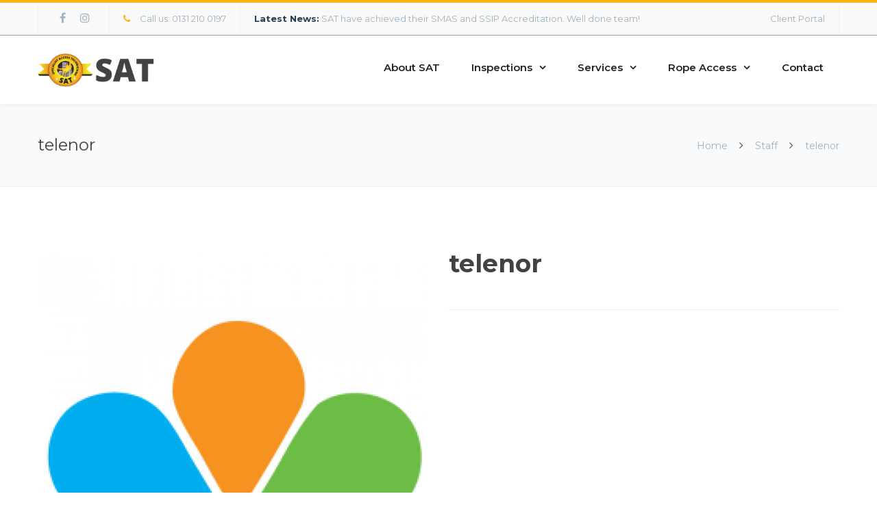

--- FILE ---
content_type: text/html; charset=UTF-8
request_url: https://www.specialistaccesstechnicians.co.uk/partners/telenor/
body_size: 126095
content:
<!DOCTYPE html>

<html lang="en-GB">
<head>
<meta http-equiv="x-ua-compatible" content="IE=Edge"/>
<meta charset="UTF-8" />
<meta name="viewport" content="width=device-width,initial-scale=1.0" />
<title>
telenor - Specialist Access Technicians</title>
<link rel="shortcut icon" href="https://www.specialistaccesstechnicians.co.uk/wp-content/uploads/2022/09/Specialist-Access-Technicians-Favicon-512.png"/>
<script>
mixajaxurl = "https://www.specialistaccesstechnicians.co.uk/wp-admin/admin-ajax.php";
</script>
<!-- html5.js for IE less than 9 -->
<!--[if lt IE 9]>
<script src="https://www.specialistaccesstechnicians.co.uk/wp-content/themes/thefox/js/html5.js"></script>
<![endif]-->
<!-- css3-mediaqueries.js for IE less than 9 -->
<!--[if lt IE 9]>
<script src="https://www.specialistaccesstechnicians.co.uk/wp-content/themes/thefox/js/css3-mediaqueries.js"></script>
<![endif]-->
<meta name='robots' content='index, follow, max-image-preview:large, max-snippet:-1, max-video-preview:-1' />

	<!-- This site is optimized with the Yoast SEO plugin v26.8 - https://yoast.com/product/yoast-seo-wordpress/ -->
	<link rel="canonical" href="https://www.specialistaccesstechnicians.co.uk/partners/telenor/" />
	<meta property="og:locale" content="en_GB" />
	<meta property="og:type" content="article" />
	<meta property="og:title" content="telenor - Specialist Access Technicians" />
	<meta property="og:description" content="Read more" />
	<meta property="og:url" content="https://www.specialistaccesstechnicians.co.uk/partners/telenor/" />
	<meta property="og:site_name" content="Specialist Access Technicians" />
	<meta property="article:publisher" content="https://www.facebook.com/SATechnicians" />
	<meta property="og:image" content="https://www.specialistaccesstechnicians.co.uk/wp-content/uploads/2014/12/sponsor_063-1.png" />
	<meta property="og:image:width" content="360" />
	<meta property="og:image:height" content="249" />
	<meta property="og:image:type" content="image/png" />
	<meta name="twitter:card" content="summary_large_image" />
	<script type="application/ld+json" class="yoast-schema-graph">{"@context":"https://schema.org","@graph":[{"@type":"WebPage","@id":"https://www.specialistaccesstechnicians.co.uk/partners/telenor/","url":"https://www.specialistaccesstechnicians.co.uk/partners/telenor/","name":"telenor - Specialist Access Technicians","isPartOf":{"@id":"https://www.specialistaccesstechnicians.co.uk/#website"},"primaryImageOfPage":{"@id":"https://www.specialistaccesstechnicians.co.uk/partners/telenor/#primaryimage"},"image":{"@id":"https://www.specialistaccesstechnicians.co.uk/partners/telenor/#primaryimage"},"thumbnailUrl":"https://www.specialistaccesstechnicians.co.uk/wp-content/uploads/2014/12/sponsor_063-1.png","datePublished":"2014-12-01T07:33:19+00:00","breadcrumb":{"@id":"https://www.specialistaccesstechnicians.co.uk/partners/telenor/#breadcrumb"},"inLanguage":"en-GB","potentialAction":[{"@type":"ReadAction","target":["https://www.specialistaccesstechnicians.co.uk/partners/telenor/"]}]},{"@type":"ImageObject","inLanguage":"en-GB","@id":"https://www.specialistaccesstechnicians.co.uk/partners/telenor/#primaryimage","url":"https://www.specialistaccesstechnicians.co.uk/wp-content/uploads/2014/12/sponsor_063-1.png","contentUrl":"https://www.specialistaccesstechnicians.co.uk/wp-content/uploads/2014/12/sponsor_063-1.png","width":360,"height":249},{"@type":"BreadcrumbList","@id":"https://www.specialistaccesstechnicians.co.uk/partners/telenor/#breadcrumb","itemListElement":[{"@type":"ListItem","position":1,"name":"Home","item":"https://www.specialistaccesstechnicians.co.uk/"},{"@type":"ListItem","position":2,"name":"telenor"}]},{"@type":"WebSite","@id":"https://www.specialistaccesstechnicians.co.uk/#website","url":"https://www.specialistaccesstechnicians.co.uk/","name":"Specialist Access Technicians","description":"","publisher":{"@id":"https://www.specialistaccesstechnicians.co.uk/#organization"},"potentialAction":[{"@type":"SearchAction","target":{"@type":"EntryPoint","urlTemplate":"https://www.specialistaccesstechnicians.co.uk/?s={search_term_string}"},"query-input":{"@type":"PropertyValueSpecification","valueRequired":true,"valueName":"search_term_string"}}],"inLanguage":"en-GB"},{"@type":"Organization","@id":"https://www.specialistaccesstechnicians.co.uk/#organization","name":"Specialist Access Technicians","url":"https://www.specialistaccesstechnicians.co.uk/","logo":{"@type":"ImageObject","inLanguage":"en-GB","@id":"https://www.specialistaccesstechnicians.co.uk/#/schema/logo/image/","url":"https://www.specialistaccesstechnicians.co.uk/wp-content/uploads/2022/09/LOGO-PAralax-Logo-1.png","contentUrl":"https://www.specialistaccesstechnicians.co.uk/wp-content/uploads/2022/09/LOGO-PAralax-Logo-1.png","width":230,"height":230,"caption":"Specialist Access Technicians"},"image":{"@id":"https://www.specialistaccesstechnicians.co.uk/#/schema/logo/image/"},"sameAs":["https://www.facebook.com/SATechnicians","https://www.instagram.com/satechnicians/"]}]}</script>
	<!-- / Yoast SEO plugin. -->


<link rel='dns-prefetch' href='//fonts.googleapis.com' />
<link rel="alternate" type="application/rss+xml" title="Specialist Access Technicians &raquo; Feed" href="https://www.specialistaccesstechnicians.co.uk/feed/" />
<link rel="alternate" type="application/rss+xml" title="Specialist Access Technicians &raquo; Comments Feed" href="https://www.specialistaccesstechnicians.co.uk/comments/feed/" />
<link rel="alternate" title="oEmbed (JSON)" type="application/json+oembed" href="https://www.specialistaccesstechnicians.co.uk/wp-json/oembed/1.0/embed?url=https%3A%2F%2Fwww.specialistaccesstechnicians.co.uk%2Fpartners%2Ftelenor%2F" />
<link rel="alternate" title="oEmbed (XML)" type="text/xml+oembed" href="https://www.specialistaccesstechnicians.co.uk/wp-json/oembed/1.0/embed?url=https%3A%2F%2Fwww.specialistaccesstechnicians.co.uk%2Fpartners%2Ftelenor%2F&#038;format=xml" />
		<!-- This site uses the Google Analytics by MonsterInsights plugin v9.11.1 - Using Analytics tracking - https://www.monsterinsights.com/ -->
							<script src="//www.googletagmanager.com/gtag/js?id=G-YX2DNGGCVW"  data-cfasync="false" data-wpfc-render="false" type="text/javascript" async></script>
			<script data-cfasync="false" data-wpfc-render="false" type="text/javascript">
				var mi_version = '9.11.1';
				var mi_track_user = true;
				var mi_no_track_reason = '';
								var MonsterInsightsDefaultLocations = {"page_location":"https:\/\/www.specialistaccesstechnicians.co.uk\/partners\/telenor\/"};
								if ( typeof MonsterInsightsPrivacyGuardFilter === 'function' ) {
					var MonsterInsightsLocations = (typeof MonsterInsightsExcludeQuery === 'object') ? MonsterInsightsPrivacyGuardFilter( MonsterInsightsExcludeQuery ) : MonsterInsightsPrivacyGuardFilter( MonsterInsightsDefaultLocations );
				} else {
					var MonsterInsightsLocations = (typeof MonsterInsightsExcludeQuery === 'object') ? MonsterInsightsExcludeQuery : MonsterInsightsDefaultLocations;
				}

								var disableStrs = [
										'ga-disable-G-YX2DNGGCVW',
									];

				/* Function to detect opted out users */
				function __gtagTrackerIsOptedOut() {
					for (var index = 0; index < disableStrs.length; index++) {
						if (document.cookie.indexOf(disableStrs[index] + '=true') > -1) {
							return true;
						}
					}

					return false;
				}

				/* Disable tracking if the opt-out cookie exists. */
				if (__gtagTrackerIsOptedOut()) {
					for (var index = 0; index < disableStrs.length; index++) {
						window[disableStrs[index]] = true;
					}
				}

				/* Opt-out function */
				function __gtagTrackerOptout() {
					for (var index = 0; index < disableStrs.length; index++) {
						document.cookie = disableStrs[index] + '=true; expires=Thu, 31 Dec 2099 23:59:59 UTC; path=/';
						window[disableStrs[index]] = true;
					}
				}

				if ('undefined' === typeof gaOptout) {
					function gaOptout() {
						__gtagTrackerOptout();
					}
				}
								window.dataLayer = window.dataLayer || [];

				window.MonsterInsightsDualTracker = {
					helpers: {},
					trackers: {},
				};
				if (mi_track_user) {
					function __gtagDataLayer() {
						dataLayer.push(arguments);
					}

					function __gtagTracker(type, name, parameters) {
						if (!parameters) {
							parameters = {};
						}

						if (parameters.send_to) {
							__gtagDataLayer.apply(null, arguments);
							return;
						}

						if (type === 'event') {
														parameters.send_to = monsterinsights_frontend.v4_id;
							var hookName = name;
							if (typeof parameters['event_category'] !== 'undefined') {
								hookName = parameters['event_category'] + ':' + name;
							}

							if (typeof MonsterInsightsDualTracker.trackers[hookName] !== 'undefined') {
								MonsterInsightsDualTracker.trackers[hookName](parameters);
							} else {
								__gtagDataLayer('event', name, parameters);
							}
							
						} else {
							__gtagDataLayer.apply(null, arguments);
						}
					}

					__gtagTracker('js', new Date());
					__gtagTracker('set', {
						'developer_id.dZGIzZG': true,
											});
					if ( MonsterInsightsLocations.page_location ) {
						__gtagTracker('set', MonsterInsightsLocations);
					}
										__gtagTracker('config', 'G-YX2DNGGCVW', {"forceSSL":"true","link_attribution":"true"} );
										window.gtag = __gtagTracker;										(function () {
						/* https://developers.google.com/analytics/devguides/collection/analyticsjs/ */
						/* ga and __gaTracker compatibility shim. */
						var noopfn = function () {
							return null;
						};
						var newtracker = function () {
							return new Tracker();
						};
						var Tracker = function () {
							return null;
						};
						var p = Tracker.prototype;
						p.get = noopfn;
						p.set = noopfn;
						p.send = function () {
							var args = Array.prototype.slice.call(arguments);
							args.unshift('send');
							__gaTracker.apply(null, args);
						};
						var __gaTracker = function () {
							var len = arguments.length;
							if (len === 0) {
								return;
							}
							var f = arguments[len - 1];
							if (typeof f !== 'object' || f === null || typeof f.hitCallback !== 'function') {
								if ('send' === arguments[0]) {
									var hitConverted, hitObject = false, action;
									if ('event' === arguments[1]) {
										if ('undefined' !== typeof arguments[3]) {
											hitObject = {
												'eventAction': arguments[3],
												'eventCategory': arguments[2],
												'eventLabel': arguments[4],
												'value': arguments[5] ? arguments[5] : 1,
											}
										}
									}
									if ('pageview' === arguments[1]) {
										if ('undefined' !== typeof arguments[2]) {
											hitObject = {
												'eventAction': 'page_view',
												'page_path': arguments[2],
											}
										}
									}
									if (typeof arguments[2] === 'object') {
										hitObject = arguments[2];
									}
									if (typeof arguments[5] === 'object') {
										Object.assign(hitObject, arguments[5]);
									}
									if ('undefined' !== typeof arguments[1].hitType) {
										hitObject = arguments[1];
										if ('pageview' === hitObject.hitType) {
											hitObject.eventAction = 'page_view';
										}
									}
									if (hitObject) {
										action = 'timing' === arguments[1].hitType ? 'timing_complete' : hitObject.eventAction;
										hitConverted = mapArgs(hitObject);
										__gtagTracker('event', action, hitConverted);
									}
								}
								return;
							}

							function mapArgs(args) {
								var arg, hit = {};
								var gaMap = {
									'eventCategory': 'event_category',
									'eventAction': 'event_action',
									'eventLabel': 'event_label',
									'eventValue': 'event_value',
									'nonInteraction': 'non_interaction',
									'timingCategory': 'event_category',
									'timingVar': 'name',
									'timingValue': 'value',
									'timingLabel': 'event_label',
									'page': 'page_path',
									'location': 'page_location',
									'title': 'page_title',
									'referrer' : 'page_referrer',
								};
								for (arg in args) {
																		if (!(!args.hasOwnProperty(arg) || !gaMap.hasOwnProperty(arg))) {
										hit[gaMap[arg]] = args[arg];
									} else {
										hit[arg] = args[arg];
									}
								}
								return hit;
							}

							try {
								f.hitCallback();
							} catch (ex) {
							}
						};
						__gaTracker.create = newtracker;
						__gaTracker.getByName = newtracker;
						__gaTracker.getAll = function () {
							return [];
						};
						__gaTracker.remove = noopfn;
						__gaTracker.loaded = true;
						window['__gaTracker'] = __gaTracker;
					})();
									} else {
										console.log("");
					(function () {
						function __gtagTracker() {
							return null;
						}

						window['__gtagTracker'] = __gtagTracker;
						window['gtag'] = __gtagTracker;
					})();
									}
			</script>
							<!-- / Google Analytics by MonsterInsights -->
		<style id='wp-img-auto-sizes-contain-inline-css' type='text/css'>
img:is([sizes=auto i],[sizes^="auto," i]){contain-intrinsic-size:3000px 1500px}
/*# sourceURL=wp-img-auto-sizes-contain-inline-css */
</style>

<style id='wp-emoji-styles-inline-css' type='text/css'>

	img.wp-smiley, img.emoji {
		display: inline !important;
		border: none !important;
		box-shadow: none !important;
		height: 1em !important;
		width: 1em !important;
		margin: 0 0.07em !important;
		vertical-align: -0.1em !important;
		background: none !important;
		padding: 0 !important;
	}
/*# sourceURL=wp-emoji-styles-inline-css */
</style>
<link rel='stylesheet' id='wp-block-library-css' href='https://www.specialistaccesstechnicians.co.uk/wp-includes/css/dist/block-library/style.min.css' type='text/css' media='all' />
<style id='global-styles-inline-css' type='text/css'>
:root{--wp--preset--aspect-ratio--square: 1;--wp--preset--aspect-ratio--4-3: 4/3;--wp--preset--aspect-ratio--3-4: 3/4;--wp--preset--aspect-ratio--3-2: 3/2;--wp--preset--aspect-ratio--2-3: 2/3;--wp--preset--aspect-ratio--16-9: 16/9;--wp--preset--aspect-ratio--9-16: 9/16;--wp--preset--color--black: #000000;--wp--preset--color--cyan-bluish-gray: #abb8c3;--wp--preset--color--white: #ffffff;--wp--preset--color--pale-pink: #f78da7;--wp--preset--color--vivid-red: #cf2e2e;--wp--preset--color--luminous-vivid-orange: #ff6900;--wp--preset--color--luminous-vivid-amber: #fcb900;--wp--preset--color--light-green-cyan: #7bdcb5;--wp--preset--color--vivid-green-cyan: #00d084;--wp--preset--color--pale-cyan-blue: #8ed1fc;--wp--preset--color--vivid-cyan-blue: #0693e3;--wp--preset--color--vivid-purple: #9b51e0;--wp--preset--gradient--vivid-cyan-blue-to-vivid-purple: linear-gradient(135deg,rgb(6,147,227) 0%,rgb(155,81,224) 100%);--wp--preset--gradient--light-green-cyan-to-vivid-green-cyan: linear-gradient(135deg,rgb(122,220,180) 0%,rgb(0,208,130) 100%);--wp--preset--gradient--luminous-vivid-amber-to-luminous-vivid-orange: linear-gradient(135deg,rgb(252,185,0) 0%,rgb(255,105,0) 100%);--wp--preset--gradient--luminous-vivid-orange-to-vivid-red: linear-gradient(135deg,rgb(255,105,0) 0%,rgb(207,46,46) 100%);--wp--preset--gradient--very-light-gray-to-cyan-bluish-gray: linear-gradient(135deg,rgb(238,238,238) 0%,rgb(169,184,195) 100%);--wp--preset--gradient--cool-to-warm-spectrum: linear-gradient(135deg,rgb(74,234,220) 0%,rgb(151,120,209) 20%,rgb(207,42,186) 40%,rgb(238,44,130) 60%,rgb(251,105,98) 80%,rgb(254,248,76) 100%);--wp--preset--gradient--blush-light-purple: linear-gradient(135deg,rgb(255,206,236) 0%,rgb(152,150,240) 100%);--wp--preset--gradient--blush-bordeaux: linear-gradient(135deg,rgb(254,205,165) 0%,rgb(254,45,45) 50%,rgb(107,0,62) 100%);--wp--preset--gradient--luminous-dusk: linear-gradient(135deg,rgb(255,203,112) 0%,rgb(199,81,192) 50%,rgb(65,88,208) 100%);--wp--preset--gradient--pale-ocean: linear-gradient(135deg,rgb(255,245,203) 0%,rgb(182,227,212) 50%,rgb(51,167,181) 100%);--wp--preset--gradient--electric-grass: linear-gradient(135deg,rgb(202,248,128) 0%,rgb(113,206,126) 100%);--wp--preset--gradient--midnight: linear-gradient(135deg,rgb(2,3,129) 0%,rgb(40,116,252) 100%);--wp--preset--font-size--small: 13px;--wp--preset--font-size--medium: 20px;--wp--preset--font-size--large: 36px;--wp--preset--font-size--x-large: 42px;--wp--preset--spacing--20: 0.44rem;--wp--preset--spacing--30: 0.67rem;--wp--preset--spacing--40: 1rem;--wp--preset--spacing--50: 1.5rem;--wp--preset--spacing--60: 2.25rem;--wp--preset--spacing--70: 3.38rem;--wp--preset--spacing--80: 5.06rem;--wp--preset--shadow--natural: 6px 6px 9px rgba(0, 0, 0, 0.2);--wp--preset--shadow--deep: 12px 12px 50px rgba(0, 0, 0, 0.4);--wp--preset--shadow--sharp: 6px 6px 0px rgba(0, 0, 0, 0.2);--wp--preset--shadow--outlined: 6px 6px 0px -3px rgb(255, 255, 255), 6px 6px rgb(0, 0, 0);--wp--preset--shadow--crisp: 6px 6px 0px rgb(0, 0, 0);}:where(.is-layout-flex){gap: 0.5em;}:where(.is-layout-grid){gap: 0.5em;}body .is-layout-flex{display: flex;}.is-layout-flex{flex-wrap: wrap;align-items: center;}.is-layout-flex > :is(*, div){margin: 0;}body .is-layout-grid{display: grid;}.is-layout-grid > :is(*, div){margin: 0;}:where(.wp-block-columns.is-layout-flex){gap: 2em;}:where(.wp-block-columns.is-layout-grid){gap: 2em;}:where(.wp-block-post-template.is-layout-flex){gap: 1.25em;}:where(.wp-block-post-template.is-layout-grid){gap: 1.25em;}.has-black-color{color: var(--wp--preset--color--black) !important;}.has-cyan-bluish-gray-color{color: var(--wp--preset--color--cyan-bluish-gray) !important;}.has-white-color{color: var(--wp--preset--color--white) !important;}.has-pale-pink-color{color: var(--wp--preset--color--pale-pink) !important;}.has-vivid-red-color{color: var(--wp--preset--color--vivid-red) !important;}.has-luminous-vivid-orange-color{color: var(--wp--preset--color--luminous-vivid-orange) !important;}.has-luminous-vivid-amber-color{color: var(--wp--preset--color--luminous-vivid-amber) !important;}.has-light-green-cyan-color{color: var(--wp--preset--color--light-green-cyan) !important;}.has-vivid-green-cyan-color{color: var(--wp--preset--color--vivid-green-cyan) !important;}.has-pale-cyan-blue-color{color: var(--wp--preset--color--pale-cyan-blue) !important;}.has-vivid-cyan-blue-color{color: var(--wp--preset--color--vivid-cyan-blue) !important;}.has-vivid-purple-color{color: var(--wp--preset--color--vivid-purple) !important;}.has-black-background-color{background-color: var(--wp--preset--color--black) !important;}.has-cyan-bluish-gray-background-color{background-color: var(--wp--preset--color--cyan-bluish-gray) !important;}.has-white-background-color{background-color: var(--wp--preset--color--white) !important;}.has-pale-pink-background-color{background-color: var(--wp--preset--color--pale-pink) !important;}.has-vivid-red-background-color{background-color: var(--wp--preset--color--vivid-red) !important;}.has-luminous-vivid-orange-background-color{background-color: var(--wp--preset--color--luminous-vivid-orange) !important;}.has-luminous-vivid-amber-background-color{background-color: var(--wp--preset--color--luminous-vivid-amber) !important;}.has-light-green-cyan-background-color{background-color: var(--wp--preset--color--light-green-cyan) !important;}.has-vivid-green-cyan-background-color{background-color: var(--wp--preset--color--vivid-green-cyan) !important;}.has-pale-cyan-blue-background-color{background-color: var(--wp--preset--color--pale-cyan-blue) !important;}.has-vivid-cyan-blue-background-color{background-color: var(--wp--preset--color--vivid-cyan-blue) !important;}.has-vivid-purple-background-color{background-color: var(--wp--preset--color--vivid-purple) !important;}.has-black-border-color{border-color: var(--wp--preset--color--black) !important;}.has-cyan-bluish-gray-border-color{border-color: var(--wp--preset--color--cyan-bluish-gray) !important;}.has-white-border-color{border-color: var(--wp--preset--color--white) !important;}.has-pale-pink-border-color{border-color: var(--wp--preset--color--pale-pink) !important;}.has-vivid-red-border-color{border-color: var(--wp--preset--color--vivid-red) !important;}.has-luminous-vivid-orange-border-color{border-color: var(--wp--preset--color--luminous-vivid-orange) !important;}.has-luminous-vivid-amber-border-color{border-color: var(--wp--preset--color--luminous-vivid-amber) !important;}.has-light-green-cyan-border-color{border-color: var(--wp--preset--color--light-green-cyan) !important;}.has-vivid-green-cyan-border-color{border-color: var(--wp--preset--color--vivid-green-cyan) !important;}.has-pale-cyan-blue-border-color{border-color: var(--wp--preset--color--pale-cyan-blue) !important;}.has-vivid-cyan-blue-border-color{border-color: var(--wp--preset--color--vivid-cyan-blue) !important;}.has-vivid-purple-border-color{border-color: var(--wp--preset--color--vivid-purple) !important;}.has-vivid-cyan-blue-to-vivid-purple-gradient-background{background: var(--wp--preset--gradient--vivid-cyan-blue-to-vivid-purple) !important;}.has-light-green-cyan-to-vivid-green-cyan-gradient-background{background: var(--wp--preset--gradient--light-green-cyan-to-vivid-green-cyan) !important;}.has-luminous-vivid-amber-to-luminous-vivid-orange-gradient-background{background: var(--wp--preset--gradient--luminous-vivid-amber-to-luminous-vivid-orange) !important;}.has-luminous-vivid-orange-to-vivid-red-gradient-background{background: var(--wp--preset--gradient--luminous-vivid-orange-to-vivid-red) !important;}.has-very-light-gray-to-cyan-bluish-gray-gradient-background{background: var(--wp--preset--gradient--very-light-gray-to-cyan-bluish-gray) !important;}.has-cool-to-warm-spectrum-gradient-background{background: var(--wp--preset--gradient--cool-to-warm-spectrum) !important;}.has-blush-light-purple-gradient-background{background: var(--wp--preset--gradient--blush-light-purple) !important;}.has-blush-bordeaux-gradient-background{background: var(--wp--preset--gradient--blush-bordeaux) !important;}.has-luminous-dusk-gradient-background{background: var(--wp--preset--gradient--luminous-dusk) !important;}.has-pale-ocean-gradient-background{background: var(--wp--preset--gradient--pale-ocean) !important;}.has-electric-grass-gradient-background{background: var(--wp--preset--gradient--electric-grass) !important;}.has-midnight-gradient-background{background: var(--wp--preset--gradient--midnight) !important;}.has-small-font-size{font-size: var(--wp--preset--font-size--small) !important;}.has-medium-font-size{font-size: var(--wp--preset--font-size--medium) !important;}.has-large-font-size{font-size: var(--wp--preset--font-size--large) !important;}.has-x-large-font-size{font-size: var(--wp--preset--font-size--x-large) !important;}
/*# sourceURL=global-styles-inline-css */
</style>

<style id='classic-theme-styles-inline-css' type='text/css'>
/*! This file is auto-generated */
.wp-block-button__link{color:#fff;background-color:#32373c;border-radius:9999px;box-shadow:none;text-decoration:none;padding:calc(.667em + 2px) calc(1.333em + 2px);font-size:1.125em}.wp-block-file__button{background:#32373c;color:#fff;text-decoration:none}
/*# sourceURL=/wp-includes/css/classic-themes.min.css */
</style>
<link rel='stylesheet' id='contact-form-7-css' href='https://www.specialistaccesstechnicians.co.uk/wp-content/plugins/contact-form-7/includes/css/styles.css' type='text/css' media='all' />
<link rel='stylesheet' id='google_business_reviews_rating_wp_css-css' href='https://www.specialistaccesstechnicians.co.uk/wp-content/plugins/g-business-reviews-rating/wp/css/css.css' type='text/css' media='all' />
<link rel='stylesheet' id='ppress-frontend-css' href='https://www.specialistaccesstechnicians.co.uk/wp-content/plugins/wp-user-avatar/assets/css/frontend.min.css' type='text/css' media='all' />
<link rel='stylesheet' id='ppress-flatpickr-css' href='https://www.specialistaccesstechnicians.co.uk/wp-content/plugins/wp-user-avatar/assets/flatpickr/flatpickr.min.css' type='text/css' media='all' />
<link rel='stylesheet' id='ppress-select2-css' href='https://www.specialistaccesstechnicians.co.uk/wp-content/plugins/wp-user-avatar/assets/select2/select2.min.css' type='text/css' media='all' />
<link rel='stylesheet' id='style-css' href='https://www.specialistaccesstechnicians.co.uk/wp-content/themes/thefox/style.css' type='text/css' media='all' />
<link rel='stylesheet' id='style_end-css' href='https://www.specialistaccesstechnicians.co.uk/wp-content/themes/thefox/style_end.css' type='text/css' media='all' />
<link rel='stylesheet' id='media-queries-css' href='https://www.specialistaccesstechnicians.co.uk/wp-content/themes/thefox/media-queries_wide.css' type='text/css' media='all' />
<link rel='stylesheet' id='child-style-css' href='https://www.specialistaccesstechnicians.co.uk/wp-content/themes/thefox_child_theme/style.css' type='text/css' media='all' />
<link rel='stylesheet' id='googlefonts-css' href='https://fonts.googleapis.com/css?family=Lato%3A100%2C300%2C400%2C600%2C700%2C900%7COpen+Sans%3A700%2C300%2C600%2C400%7CRaleway%3A900%7CPlayfair+Display%7C&#038;ver=6.9' type='text/css' media='all' />
<link rel='stylesheet' id='rgs-css' href='https://www.specialistaccesstechnicians.co.uk/wp-content/themes/thefox/css/rgs.css' type='text/css' media='all' />
<link rel='stylesheet' id='css3_animations-css' href='https://www.specialistaccesstechnicians.co.uk/wp-content/themes/thefox/css/animations.css' type='text/css' media='all' />
<link rel='stylesheet' id='flexslidercss-css' href='https://www.specialistaccesstechnicians.co.uk/wp-content/themes/thefox/includes/Flexslider/flexslider.css' type='text/css' media='all' />
<link rel='stylesheet' id='font-awesome-thefox-css' href='https://www.specialistaccesstechnicians.co.uk/wp-content/themes/thefox/css/font-awesome.css' type='text/css' media='all' />
<link rel='stylesheet' id='moon-css' href='https://www.specialistaccesstechnicians.co.uk/wp-content/themes/thefox/css/moon.css' type='text/css' media='all' />
<link rel='stylesheet' id='elegant-css' href='https://www.specialistaccesstechnicians.co.uk/wp-content/themes/thefox/css/elegant.css' type='text/css' media='all' />
<link rel='stylesheet' id='prettyphotocss-css' href='https://www.specialistaccesstechnicians.co.uk/wp-content/themes/thefox/includes/prettyPhoto/css/prettyPhoto.css' type='text/css' media='all' />
<link rel='stylesheet' id='zilla-likes-css' href='https://www.specialistaccesstechnicians.co.uk/wp-content/themes/thefox/includes/zilla-likes/styles/zilla-likes.css' type='text/css' media='all' />
<link rel='stylesheet' id='js_composer_front-css' href='https://www.specialistaccesstechnicians.co.uk/wp-content/themes/thefox/css/thefox_js_composer.css' type='text/css' media='all' />
<link rel='stylesheet' id='fwdmgz-css' href='https://www.specialistaccesstechnicians.co.uk/wp-content/plugins/fwdmgz/css/global.css' type='text/css' media='all' />
<link rel='stylesheet' id='redux-google-fonts-rd_data-css' href='https://fonts.googleapis.com/css?family=Montserrat%3A400%2C600%2C700%2C300&#038;ver=1746909017' type='text/css' media='all' />
<script type="text/javascript" src="https://www.specialistaccesstechnicians.co.uk/wp-includes/js/jquery/jquery.min.js" id="jquery-core-js"></script>
<script type="text/javascript" src="https://www.specialistaccesstechnicians.co.uk/wp-includes/js/jquery/jquery-migrate.min.js" id="jquery-migrate-js"></script>
<script type="text/javascript" src="https://www.specialistaccesstechnicians.co.uk/wp-content/plugins/google-analytics-for-wordpress/assets/js/frontend-gtag.min.js" id="monsterinsights-frontend-script-js" async="async" data-wp-strategy="async"></script>
<script data-cfasync="false" data-wpfc-render="false" type="text/javascript" id='monsterinsights-frontend-script-js-extra'>/* <![CDATA[ */
var monsterinsights_frontend = {"js_events_tracking":"true","download_extensions":"doc,pdf,ppt,zip,xls,docx,pptx,xlsx","inbound_paths":"[{\"path\":\"\\\/go\\\/\",\"label\":\"affiliate\"},{\"path\":\"\\\/recommend\\\/\",\"label\":\"affiliate\"}]","home_url":"https:\/\/www.specialistaccesstechnicians.co.uk","hash_tracking":"false","v4_id":"G-YX2DNGGCVW"};/* ]]> */
</script>
<script type="text/javascript" src="https://www.specialistaccesstechnicians.co.uk/wp-content/plugins/g-business-reviews-rating/wp/js/js.js" id="google_business_reviews_rating_wp_js-js"></script>
<script type="text/javascript" src="https://www.specialistaccesstechnicians.co.uk/wp-content/plugins/wp-user-avatar/assets/flatpickr/flatpickr.min.js" id="ppress-flatpickr-js"></script>
<script type="text/javascript" src="https://www.specialistaccesstechnicians.co.uk/wp-content/plugins/wp-user-avatar/assets/select2/select2.min.js" id="ppress-select2-js"></script>
<script></script><link rel="https://api.w.org/" href="https://www.specialistaccesstechnicians.co.uk/wp-json/" /><link rel="EditURI" type="application/rsd+xml" title="RSD" href="https://www.specialistaccesstechnicians.co.uk/xmlrpc.php?rsd" />
<!-- Custom Styling -->
<style type="text/css">
#logo_img img{max-width:215px;}.cl_before_logo{margin-right:137.5px;}.cl_after_logo{margin-left:137.5px;}.nav_type_9_c #logo_img, .nav_type_9_c .logo_text{margin-left:-107.5px;}.nav_type_9_c #logo_img,.nav_type_9_c .logo_text{min-width:215px;}#mobile-menu{background:#424242}#mobile-menu ul ul,#mobile-menu #rd_wpml #lang_sel ul ul{background:#919191;}#mobile-menu ul ul ul{background:#919191;}#mobile-menu .mobile-ul-open > a{color:#f6c900}#mobile-menu .mobile-ul-open:after{color:#f6c900 !important;}#mobile-menu .current_page_item{ background:#f6c900;}#mobile-menu .current_page_item > a { border-left:2px solid #f6c900;}#mobile-menu ul li a,#mobile-menu #rd_wpml #lang_sel a{color:#ffffff}#mobile-menu .menu-item-has-children:after{color:#ffffff;}#mobile-menu ul li li li a{color:#69708f}#mobile-menu ul ul .menu-item-has-children:after{color:#ffffff;}#mobile_menu_search #search input[type=text]{background:#f6c900 !important; color:#69708f;}#mobile_menu_search #search input[type=submit]{color:#69708f;}#top_bar,#rd_wpml #lang_sel ul ul{background:#f9f9f9;}.topbar_type_1,.topbar_type_1 a,.topbar_type_1 #rd_wpml #lang_sel a{color:#a1b1bc;}.topbar_type_1 strong,.topbar_type_1 .topbar_woocommerce_login.type1 .topbar_sign_in,.topbar_type_1 .topbar_woocommerce_login.type1 .topbar_register,.topbar_type_1 .topbar_woocommerce_login.type1 .topbar_signed_in,.topbar_type_1 #rd_wpml #lang_sel li li a:hover{color:#2c3e50;}.topbar_type_1 .top_email:before,.topbar_type_1 .top_phone:before,.topbar_type_1 .top_text:before{color:#fcb614;}.topbar_type_1 .top_email,.topbar_type_1 .top_phone,.topbar_type_1 #header_socials,.topbar_type_1 .header_current_cart{border-right:1px solid #f2f2f2; padding-right:20px; padding-left:20px;}.topbar_type_1 .topbar_woocommerce_login{border-right:1px solid #f2f2f2; border-left:1px solid #f2f2f2; padding-right:20px; padding-left:20px;}.topbar_type_1 #rd_wpml,.topbar_type_1 .top_bar_menu{border-right:1px solid #f2f2f2;}.topbar_type_1 .wrapper > div:first-child {border-left:1px solid #f2f2f2;}.topbar_type_1 .topbar_woocommerce_login.type1 .topbar_register{ border:1px solid #f2f2f2; border-bottom:2px solid #f2f2f2}.topbar_type_1 .topbar_woocommerce_login.type2 .topbar_register{ border:1px solid #a1b1bc; background:#a1b1bc; color:#f9f9f9;}.topbar_type_1 .topbar_woocommerce_login.type2 .topbar_sign_in,.topbar_type_1 .topbar_woocommerce_login.type2 .topbar_signed_in{ border:1px solid #a1b1bc;}.topbar_type_1 #header_socials a:hover{ color:#2c3e50;}.topbar_type_2,.topbar_type_2 a,.topbar_type_2 #rd_wpml #lang_sel a{color:#a1b1bc;}.topbar_type_2 strong,.topbar_type_2 .topbar_woocommerce_login.type1 .topbar_sign_in,.topbar_type_2 .topbar_woocommerce_login.type1 .topbar_register,.topbar_type_2 .topbar_woocommerce_login.type1 .topbar_signed_in,.topbar_type_2 #rd_wpml #lang_sel li li a:hover{color:#2c3e50;}.topbar_type_2 .top_email:before,.topbar_type_2 .top_phone:before,.topbar_type_2 .top_text:before{color:#fcb614;}.topbar_type_2 .top_email,.topbar_type_2 .top_phone,.topbar_type_2 #header_socials,.topbar_type_2 .header_current_cart{border-right:1px solid #f2f2f2; padding-right:20px; padding-left:20px;}.topbar_type_2 .topbar_woocommerce_login{border-right:1px solid #f2f2f2; border-left:1px solid #f2f2f2; padding-right:20px; padding-left:20px;}.topbar_type_2 { border-top:5px solid #FCB614;}.topbar_type_2 #rd_wpml,.topbar_type_2 .top_bar_menu{border-right:1px solid #f2f2f2;}.topbar_type_2 .wrapper > div:first-child {border-left:1px solid #f2f2f2;}.topbar_type_2 .topbar_woocommerce_login.type1 .topbar_register{ border:1px solid #f2f2f2; border-bottom:2px solid #f2f2f2}.topbar_type_2 .topbar_woocommerce_login.type2 .topbar_register{ border:1px solid #a1b1bc; background:#a1b1bc; color:#f9f9f9;}.topbar_type_2 .topbar_woocommerce_login.type2 .topbar_sign_in,.topbar_type_2 .topbar_woocommerce_login.type2 .topbar_signed_in{ border:1px solid #a1b1bc;}.topbar_type_2 #header_socials a:hover{ color:#2c3e50;}.topbar_type_3,.topbar_type_3 a,.topbar_type_3 #rd_wpml #lang_sel a{color:#a1b1bc;}.topbar_type_3 strong,.topbar_type_3 .topbar_woocommerce_login.type1 .topbar_sign_in,.topbar_type_3 .topbar_woocommerce_login.type1 .topbar_register,.topbar_type_3 .topbar_woocommerce_login.type1 .topbar_signed_in,.topbar_type_3 #rd_wpml #lang_sel li li a:hover{color:#2c3e50;}.topbar_type_3 .top_email:before,.topbar_type_3 .top_phone:before,.topbar_type_3 .top_text:before{color:#fcb614;}.topbar_type_2 { border-top:5px solid #FCB614;}.topbar_type_3 .topbar_woocommerce_login.type1 .topbar_register{ border:1px solid #f2f2f2; border-bottom:2px solid #f2f2f2}.topbar_type_3 .topbar_woocommerce_login.type2 .topbar_register{ border:1px solid #a1b1bc; background:#a1b1bc; color:#f9f9f9;}.topbar_type_3 .topbar_woocommerce_login.type2 .topbar_sign_in,.topbar_type_3 .topbar_woocommerce_login.type2 .topbar_signed_in{ border:1px solid #a1b1bc;}.topbar_type_3 #header_socials a:hover{ color:#2c3e50;}.topbar_type_4,.topbar_type_4 a,.topbar_type_4 #rd_wpml #lang_sel a{color:#a1b1bc;}.topbar_type_4 strong,.topbar_type_4 .topbar_woocommerce_login.type1 .topbar_sign_in,.topbar_type_4 .topbar_woocommerce_login.type1 .topbar_register,.topbar_type_4 .topbar_woocommerce_login.type1 .topbar_signed_in,.topbar_type_4 #rd_wpml #lang_sel li li a:hover{color:#2c3e50;}.topbar_type_4 .top_email:before,.topbar_type_4 .top_phone:before,.topbar_type_4 .top_text:before{color:#fcb614;}.topbar_type_4 { border-top:5px solid #FCB614;}.topbar_type_4 .topbar_woocommerce_login.type1 .topbar_register{ border:1px solid #f2f2f2; border-bottom:2px solid #f2f2f2}.topbar_type_4 .topbar_woocommerce_login.type2 .topbar_register{ border:1px solid #a1b1bc; background:#a1b1bc; color:#f9f9f9;}.topbar_type_4 .topbar_woocommerce_login.type2 .topbar_sign_in,.topbar_type_4 .topbar_woocommerce_login.type2 .topbar_signed_in{ border:1px solid #a1b1bc;}.topbar_type_4 #header_socials a:hover{ color:#2c3e50;}.topbar_type_5,.topbar_type_5 a,.topbar_type_5 #rd_wpml #lang_sel a{color:#a1b1bc;}.topbar_type_5 strong,.topbar_type_5 .topbar_woocommerce_login.type1 .topbar_sign_in,.topbar_type_5 .topbar_woocommerce_login.type1 .topbar_register,.topbar_type_5 .topbar_woocommerce_login.type1 .topbar_signed_in,.topbar_type_5 #rd_wpml #lang_sel li li a:hover,.topbar_woocommerce_login.type2 .topbar_sign_in:hover,.top_email a:hover{color:#2c3e50;}.topbar_type_5 .top_email:before,.topbar_type_5 .top_phone:before,.topbar_type_5 .top_text:before{color:#fcb614; }.topbar_type_5 .top_email,.topbar_type_5 .top_phone,.topbar_type_5 #header_socials,.topbar_type_5 .header_current_cart{border-right:1px solid #f2f2f2; padding-right:20px; padding-left:20px;}.topbar_type_5 .topbar_woocommerce_login{border-right:1px solid #f2f2f2; border-left:1px solid #f2f2f2; padding-right:20px; padding-left:20px;}.topbar_type_5 .wrapper > div:first-child {border-left:1px solid #f2f2f2;}.topbar_type_5 #rd_wpml,.topbar_type_5 .top_bar_menu{border-right:1px solid #f2f2f2;}.topbar_type_5 { border-top:4px solid #FCB614; border-bottom:1px solid #f2f2f2}.topbar_type_5 .topbar_woocommerce_login.type1 .topbar_register{ border:1px solid #f2f2f2; border-bottom:2px solid #f2f2f2}.topbar_type_5 .topbar_woocommerce_login.type2 .topbar_register{ border:1px solid #a1b1bc; background:#a1b1bc; color:#f9f9f9;}.topbar_type_5 .topbar_woocommerce_login.type2 .topbar_sign_in,.topbar_type_5 .topbar_woocommerce_login.type2 .topbar_signed_in{ border:1px solid #a1b1bc;}.topbar_type_5 #header_socials a:hover{ color:#2c3e50;}.header_current_cart .cart-content-tb.tbi-with-border{border:1px solid #f2f2f2;}.header_current_cart .cart-content-tb.tbi-with-bg{background:#f2f2f2;}.header_current_cart .cart-content-tb:before{color:#fcb614;}.header_current_cart .cart-content-tb:hover{color:#a1b1bc;}.nav_type_1 ul li a,.nav_type_2 ul li a,.nav_type_3 ul li a,.nav_type_4 ul li a,.nav_type_5 ul li a,.nav_type_6 ul li a,.nav_type_7 ul li a,.nav_type_8 ul li a,.nav_type_9 ul li a,.nav_type_9_c ul li a,.nav_type_10 ul li a,.nav_type_11 ul li a,.nav_type_12 ul li a,.nav_type_13 ul li a,.nav_type_14 ul li a,.nav_type_15 ul li a,.nav_type_16 ul li a,.nav_type_17 ul li a,.nav_type_18 ul li a,.nav_type_19 ul li a,.nav_type_19_f ul li a{font-family:Montserrat !important; font-size:15px !important; font-weight:600 !important; }.transparent_header{background:rgba(255,255,255,0)!important;}.transparent_header{border-bottom:1px solid rgba(255,255,255,0.25)!important;}header,.mt_menu{background:#ffffff;}header.transparent_header.opaque_header{background:#ffffff !important; border-bottom:none!important;}#nav_button:before,#nav_button_alt:before{color:#232323;}.logo_text a{color:#232323;}.transparent_header .logo_text a{color:#fff;}.transparent_header.opaque_header .logo_text a{color:#232323;}.transparent_header nav > ul > li > a, .transparent_header .cart-content, .transparent_header nav > li.current-menu-item li a, .transparent_header #searchtop_img .fa-search, .transparent_header .header_si a, .transparent_header #nav_button:before {
	color:rgba(255,255,255,0.85)!important;
	}.nav_type_1 nav ul,.nav_type_1 .header_current_cart{background:#ffffff;}.nav_type_1 ul li a,.nav_type_1 a#searchtop_img{color:#232323;}.nav_type_1 nav ul li a:hover,.nav_type_1 > ul > .current-menu-item > a{color:#FCB614; background:#ffffff;}.nav_type_1 .cart-content:hover,.nav_type_1 #searchtop_img:hover i{color:#FCB614;}header.nav_type_2{border-top:1px solid #a0a6ad;}.nav_type_2 nav ul,.nav_type_2 .header_current_cart{background:#ffffff;}.nav_type_2 ul li a,.nav_type_2 a#searchtop_img{color:#232323;}.nav_type_2 nav ul li a:hover,.nav_type_2 > ul > .current-menu-item > a,.transparent_header.nav_type_2 nav > ul > .current-menu-item > a,.transparent_header.nav_type_2 nav > ul > li > a:hover{color:#FCB614; border-top:3px solid #FCB614; }.nav_type_2 .cart-content:hover,.nav_type_2 #searchtop_img:hover i{color:#FCB614;}header.nav_type_3{border-top:1px solid #a0a6ad;}.nav_type_3 nav ul,.nav_type_3 .header_current_cart{background:#ffffff;}.nav_type_3 ul li a,.nav_type_3 a#searchtop_img{color:#232323;}.nav_type_3 nav ul li a:hover,.nav_type_3 > ul > .current-menu-item > a{color:#FCB614; background:#ffffff;}.nav_type_3 .cart-content:hover,.nav_type_3 #searchtop_img:hover i{color:#FCB614;}header.nav_type_4{border-top:1px solid #a0a6ad;}.nav_type_4 nav ul,.nav_type_4 .header_current_cart{background:#ffffff;}.nav_type_4 ul li a,.nav_type_4 a#searchtop_img{color:#232323;}.nav_type_4 nav ul li a:hover,.nav_type_4  > ul > .current-menu-item > a{color:#FCB614; background:#ffffff;}.nav_type_4 .cart-content:hover,.nav_type_4 #searchtop_img:hover i{color:#FCB614;}.nav_type_5 nav ul,.nav_type_5 .header_current_cart{background:#ffffff;}.nav_type_5 ul li a{color:#232323; border-top:5px solid #ffffff;}.nav_type_5 a#searchtop_img{color:#232323;}.nav_type_5 nav ul li a:hover,.nav_type_5 > ul > .current-menu-item > a,.transparent_header.nav_type_5 nav > ul > .current-menu-item > a,.transparent_header.nav_type_5 nav > ul > li > a:hover{color:#FCB614; border-top:5px solid #FCB614 !important; }.nav_type_5 .cart-content:hover,.nav_type_5 #searchtop_img:hover i{color:#FCB614;}.nav_type_6 nav ul,.nav_type_6 .header_current_cart{background:#ffffff;}.nav_type_6 ul li a{color:#232323; border-top:5px solid #ffffff;}.nav_type_6 a#searchtop_img{color:#232323;}.nav_type_6 nav ul li a:hover,.nav_type_6 > ul > .current-menu-item > a,.transparent_header.nav_type_6 nav > ul > .current-menu-item > a,.transparent_header.nav_type_6 nav > ul > li > a:hover{color:#FCB614; border-top:5px solid #FCB614 !important;}.nav_type_6 .cart-content:hover,.nav_type_6 #searchtop_img:hover i{color:#FCB614;}.nav_type_7 nav ul,.nav_type_7 .header_current_cart{background:#ffffff;}.nav_type_7 ul li a,.nav_type_7 a#searchtop_img{color:#232323;}.nav_type_7 nav ul li a:hover,.nav_type_7 > ul > .current-menu-item > a{color:#FCB614; background:#ffffff;}.nav_type_7 .cart-content:hover,.nav_type_7 #searchtop_img:hover i{color:#FCB614;}header.nav_type_8{border-top:1px solid #a0a6ad;}.nav_type_8 nav ul,.nav_type_8 .header_current_cart{background:#ffffff;}.nav_type_8 ul li a,.nav_type_8 a#searchtop_img{color:#232323;}.nav_type_8 nav ul li a:hover,.nav_type_8 > ul > .current-menu-item > a{color:#FCB614; background:#ffffff;}.nav_type_8 .cart-content:hover,.nav_type_8 #searchtop_img:hover i{color:#FCB614;}.nav_type_9 nav ul,.nav_type_9 .header_current_cart{background:#ffffff;}.nav_type_9 ul li a{color:#232323; border-top:5px solid rgba(0,0,0,0);}.nav_type_9 a#searchtop_img{color:#232323;}.nav_type_9 nav ul li a:hover,.nav_type_9 > ul > .current-menu-item > a,.transparent_header.nav_type_9 nav > ul > .current-menu-item > a,.transparent_header.nav_type_9 nav > ul > li > a:hover{color:#FCB614; border-top:5px solid #FCB614 !important;}.nav_type_9 .cart-content:hover,.nav_type_9 #searchtop_img:hover i{color:#FCB614;}.nav_type_9_c nav ul,.nav_type_9_c .header_current_cart{background:#ffffff;}.nav_type_9_c ul li a{color:#232323; border-top:5px solid rgba(0,0,0,0);}.nav_type_9_c a#searchtop_img{color:#232323;}.nav_type_9_c nav ul li a:hover,.nav_type_9_c > ul > .current-menu-item > a,.transparent_header.nav_type_9_c nav > ul > .current-menu-item > a,.transparent_header.nav_type_9_c nav > ul > li > a:hover{color:#FCB614; border-top:5px solid #FCB614 !important;}.nav_type_9_c .header_current_cart,.nav_type_9_c #searchtop{display:none !important;}.nav_type_10 nav ul,.nav_type_10 .header_current_cart{background:#ffffff;}.nav_type_10 ul li a{color:#232323; border-top:5px solid rgba(0,0,0,0);}.nav_type_10 a#searchtop_img{color:#232323;}.nav_type_10 nav ul li a:hover,.nav_type_10 > ul > .current-menu-item > a,.transparent_header.nav_type_15 nav > ul > .current-menu-item > a,.transparent_header.nav_type_15 nav > ul > li > a:hover{color:#FCB614; border-top:5px solid #FCB614 !important;}.nav_type_10 .cart-content:hover,.nav_type_10 #searchtop_img:hover i{color:#FCB614;}.nav_type_11 nav ul,.nav_type_11 .header_current_cart{background:#ffffff;}.nav_type_11 ul li a{color:#232323; border:1px solid rgba(0,0,0,0);}.nav_type_11 a#searchtop_img{color:#232323;}.nav_type_11 nav ul li a:hover,.nav_type_11 > ul > .current-menu-item > a,.transparent_header.nav_type_11 nav > ul > .current-menu-item > a,.transparent_header.nav_type_11 nav > ul > li > a:hover{color:#FCB614; border:1px solid #FCB614 !important; background:#ffffff;}.nav_type_11 .cart-content:hover,.nav_type_11 #searchtop_img:hover i{color:#FCB614;}.nav_type_12 nav ul,.nav_type_12 .header_current_cart{background:#ffffff;}.nav_type_12 ul li a{color:#232323; border:2px solid rgba(0,0,0,0);}.nav_type_12 a#searchtop_img{color:#232323;}.nav_type_12 nav ul li a:hover,.nav_type_12 > ul > .current-menu-item > a,.transparent_header.nav_type_12 nav > ul > .current-menu-item > a,.transparent_header.nav_type_12 nav > ul > li > a:hover{color:#FCB614; border:2px solid #FCB614 !important; background:#ffffff;}.nav_type_12 .cart-content:hover,.nav_type_12 #searchtop_img:hover i{color:#FCB614;}header.nav_type_13{border-top:2px solid #a0a6ad;}.nav_type_13 nav ul,.nav_type_13 .header_current_cart{background:#ffffff;}.nav_type_13 ul li a,.nav_type_13 a#searchtop_img{color:#232323;}.nav_type_13 nav ul li a:hover,.nav_type_13 > ul > .current-menu-item > a{color:#FCB614; background:#ffffff;}.nav_type_13 .cart-content:hover,.nav_type_13 #searchtop_img:hover i{color:#FCB614;}header.nav_type_14{border-top:5px solid #a0a6ad;}.nav_type_14 nav ul,.nav_type_1 .header_current_cart{background:#ffffff;}.nav_type_14 ul li a,.nav_type_14 a#searchtop_img{color:#232323;}.nav_type_14 nav ul li a:hover,.nav_type_14 > ul > .current-menu-item > a{color:#FCB614; background:#ffffff;}.nav_type_14 .cart-content:hover,.nav_type_14 #searchtop_img:hover i{color:#FCB614;}.header_bottom_nav.transparent_header.opaque_header{background:#ffffff !important;}header.nav_type_15,.header_bottom_nav.nav_type_15{border-top:1px solid #a0a6ad;}.header_bottom_nav.nav_type_15{background:#ffffff;}.nav_type_15 ul li a{color:#232323; border-right:1px solid #a0a6ad}.nav_type_15 ul li:first-child a{border-left:1px solid #a0a6ad} .nav_type_15 nav ul li a:hover,.nav_type_15 > ul > .current-menu-item > a{color:#FCB614; background:#ffffff;}header #header_socials a,.nav_type_15 a#searchtop_img{color:#232323;}header #header_socials a:hover{color:#FCB614;}.header_bottom_nav.nav_type_15 .cart-content:hover,.header_bottom_nav.nav_type_15 #searchtop_img:hover i{color:#FCB614;}.header_bottom_nav.nav_type_16{border-top:1px solid #a0a6ad;}.header_bottom_nav.nav_type_16{background:#ffffff;}.nav_type_16 ul li a,.nav_type_16 a#searchtop_img{color:#232323;}.nav_type_16 nav ul li a:hover,.nav_type_16 > ul > .current-menu-item > a{color:#FCB614; background:#ffffff;}.header_bottom_nav.nav_type_16 .cart-content:hover,.header_bottom_nav.nav_type_16 #searchtop_img:hover i{color:#FCB614;}.header_bottom_nav.nav_type_17{border-top:1px solid #a0a6ad;}.header_bottom_nav.nav_type_17{background:#ffffff;}.nav_type_17 ul li a,.nav_type_17 a#searchtop_img{color:#232323;}.nav_type_17 nav ul li a:hover,.nav_type_17 > ul > .current-menu-item > a,.transparent_header.nav_type_17 nav > ul > .current-menu-item > a,.transparent_header.nav_type_17 nav > ul > li > a:hover{color:#FCB614; border-top:3px solid #FCB614 !important;}.header_bottom_nav.nav_type_17 .cart-content:hover,.header_bottom_nav.nav_type_17 #searchtop_img:hover i{color:#FCB614;}.header_bottom_nav.nav_type_18{border-top:1px solid #a0a6ad;}.header_bottom_nav.nav_type_18{background:#ffffff;}.nav_type_18 ul li a,.nav_type_18 a#searchtop_img{color:#232323;}.nav_type_18 nav ul li a:hover,.nav_type_18 > ul >.current-menu-item > a{color:#FCB614; background#ffffff;}.header_bottom_nav.nav_type_18 .cart-content:hover,.header_bottom_nav.nav_type_18 #searchtop_img:hover i{color:#FCB614;}.nav_type_19 ul li a,.nav_type_19_f ul li a{color:#232323;}.nav_type_19 ul > li > a,.nav_type_19_f ul > li > a{border-bottom:1px solid #a0a6ad;}.nav_type_19 ul ul li a,.nav_type_19_f ul ul li a{border-right:1px solid #a0a6ad;}#edge-search-form .search_button_icon{color:#232323;}.nav_type_19 ul li a:hover,.nav_type_19 > ul > .current-menu-item > a,.nav_type_19_f ul li a:hover,.nav_type_19_f > ul > .current-menu-item > a{color:#FCB614;}.nav_type_19 .cart-content:hover,.nav_type_19 #searchtop_img:hover i,.nav_type_19_f .cart-content:hover,.nav_type_19_f #searchtop_img:hover i{color:#FCB614;}#fixed_header_socials a{color:#232323;}#fixed_header_socials a{border:1px solid #a0a6ad;}.fixed_header_left{border-right:1px solid #ecf0f1;}#edge-search-form input[type=text]{border:1px solid #a0a6ad; background:#ffffff;}ul.header_current_cart li .cart-content{color:#232323; font-weight: normal;}.transparent_header.opaque_header nav > ul > li > a, .transparent_header.opaque_header .cart-content{color:#232323 !important;}.transparent_header.opaque_header nav > ul > li > a:hover,.transparent_header nav > ul > .current-menu-item > a,.transparent_header.opaque_header nav > ul > .current-menu-item > a,.transparent_header nav > ul > li > a:hover{color:#FCB614 !important;}#header_container nav .rd_megamenu ul ul li a, .rd_megamenu ul ul li a,#header_container nav ul ul li a{font-family:Montserrat !important; font-size:13px !important; font-weight:400 !important; line-height:14px !important; }ul.header_cart_dropdown,.header_cart_dropdown .button,#search-form,#search-form.pop_search_form #ssform,.child_pages_ctn li,#header_container nav ul li ul,#header_container nav ul li ul a{background:#ffffff;}#header_container nav .rd_megamenu ul li a, .rd_megamenu ul li a,.header_cart_dropdown ul.cart_list li a,.header_cart_dropdown .widget_shopping_cart_content .rd_cart_buttons a{color:#2c3e50;}.header_cart_dropdown, #header_container nav .rd_megamenu ul ul li a, .rd_megamenu ul ul li a,#header_container nav ul ul li a,.header_cart_dropdown .rd_clear_btn,.header_cart_dropdown .total,#search-form.pop_search_form #ssform,.child_pages_ctn a{color:#a1b1bc;}.header_cart_dropdown .quantity,.header_cart_dropdown .product_list_widget span.amount,.header_cart_dropdown .total .amount,.search_button_icon{color:#FCB614;}.header_cart_dropdown ul.cart_list li a.remove:hover,.child_pages_ctn a:hover{background:#fcd914; color:#ffffff;}.header_cart_dropdown ul.cart_list li a:hover{color:#fcd914;}.header_cart_dropdown .rd_clear_btn:hover{color:#222533;}ul.header_cart_dropdown,#search-form.pop_search_form #ssform{border:1px solid #ecf0f1;}#header_container nav ul ul .current-menu-item li a, #header_container nav ul ul li a{border-left:1px solid #ecf0f1;}#header_container .fixed_header_left nav ul ul ul li a{border-left:1px solid #ecf0f1 !important;}#header_container .fixed_header_left nav ul ul .current-menu-item li a, #header_container .fixed_header_left nav ul ul li a{border-right:1px solid #ecf0f1 !important;}#header_container .fixed_header_left nav ul ul, #header_container .fixed_header_left nav ul ul{border-top:1px solid #ecf0f1 !important;}#header_container nav ul ul li,ul.header_cart_dropdown ul.product_list_widget li.child_pages_ctn a{border-bottom:1px solid #ecf0f1;}#header_container .rd_megamenu ul li ul,.header_cart_dropdown .clear_total{border-top:1px solid #ecf0f1;}#header_container nav ul ul,.widget_shopping_cart_content,#search-form{border-top:3px solid #FCB614;}.current_item_number{background:#FCB614;}.rd_cart_buttons{background:#222533;}.header_cart_dropdown .button{background:#ffffff; border:2px solid #ffffff  !important;}.header_cart_dropdown .widget_shopping_cart_content .rd_cart_buttons .button:hover{background:#222533; border:2px solid #ffffff !important; color:#ffffff;}.current_item_number:before{border-color: transparent #FCB614 transparent;}.header_cart_dropdown ul.cart_list li a.remove{background:#a1b1bc;}#header_container nav ul ul li a:hover,#header_container nav ul ul li.current-menu-item > a{background:#ecf0f1; color:#2c3e50;}#header_container nav ul ul .mm_widget_area{border:none!important; border-left:1px solid #ecf0f1 !important;}#header_container nav .rd_megamenu .mm_widget_area .rd_megamenu_widget_area .product_list_widget a{color:#2c3e50;}#header_container nav .rd_megamenu .mm_widget_area .rd_megamenu_widget_area .product_list_widget a:hover{color:#fcd914;}#header_container nav .rd_megamenu .mm_widget_area .rd_megamenu_widget_area .sb_widget h3{color:#2c3e50}#header_container nav .rd_megamenu .mm_widget_area .rd_megamenu_widget_area #lang_sel a{color:#a1b1bc; background:#ffffff; border:1px solid #ecf0f1}#header_container nav .rd_megamenu .mm_widget_area .rd_megamenu_widget_area #lang_sel a:hover{color:#2c3e50;}#header_container nav .rd_megamenu .mm_widget_area .rd_megamenu_widget_area .widget_recent_entries ul li{border-bottom:1px solid #ecf0f1}#header_container nav .rd_megamenu .mm_widget_area .rd_megamenu_widget_area .widget_recent_entries ul li a{color:#a1b1bc}#header_container nav .rd_megamenu .mm_widget_area .rd_megamenu_widget_area .widget_recent_entries ul li a:hover{color:#FCB614}#header_container nav .rd_megamenu .mm_widget_area .rd_megamenu_widget_area #recentcomments li{border-bottom:1px solid #ecf0f1}#header_container nav .rd_megamenu .mm_widget_area .rd_megamenu_widget_area #recentcomments li a{color:#2c3e50;}#header_container nav .rd_megamenu .mm_widget_area .rd_megamenu_widget_area #recentcomments li a:hover{color:#fcd914;}#header_container nav .rd_megamenu .mm_widget_area .rd_megamenu_widget_area .rd_widget_recent_entries li{border-bottom:1px solid #ecf0f1}#header_container nav .rd_megamenu .mm_widget_area .rd_megamenu_widget_area .w_comment a{color:#a1b1bc;}#header_container nav .rd_megamenu .mm_widget_area .rd_megamenu_widget_area .w_comment a:hover{color:#FCB614;}#header_container nav .rd_megamenu .mm_widget_area .rd_megamenu_widget_area .widget_recent_entry h4 a{color:#2c3e50;}#header_container nav .rd_megamenu .mm_widget_area .rd_megamenu_widget_area .widget_recent_entry h4 a:hover{color:#FCB614;}#header_container nav .rd_megamenu .mm_widget_area .rd_megamenu_widget_area .widget_archive ul li,#header_container nav .rd_megamenu .mm_widget_area .rd_megamenu_widget_area .widget_meta ul li{border-bottom:1px solid #ecf0f1}#header_container nav .rd_megamenu .mm_widget_area .rd_megamenu_widget_area .widget_archive ul li a,#header_container nav .rd_megamenu .mm_widget_area .rd_megamenu_widget_area .widget_meta ul li a{color:#a1b1bc;}#header_container nav .rd_megamenu .mm_widget_area .rd_megamenu_widget_area .widget_archive ul li a:hover,#header_container nav .rd_megamenu .mm_widget_area .rd_megamenu_widget_area .widget_meta ul li a:hover{color:#FCB614;}#header_container nav .rd_megamenu .mm_widget_area .rd_megamenu_widget_area .page_item a, #header_container nav .rd_megamenu .mm_widget_area .rd_megamenu_widget_area .menu-item a{border-bottom:1px solid #ecf0f1; color:#a1b1bc;}#header_container nav .rd_megamenu .mm_widget_area .rd_megamenu_widget_area .page_item a:hover, #header_container nav .rd_megamenu .mm_widget_area .rd_megamenu_widget_area .menu-item a:hover,#header_container nav .rd_megamenu .mm_widget_area .rd_megamenu_widget_area .current_page_item a,#header_container nav .rd_megamenu .mm_widget_area .rd_megamenu_widget_area .current_page_item a{color:#FCB614; }#header_container nav .rd_megamenu .mm_widget_area .rd_megamenu_widget_area .page_item a:before, #header_container nav .rd_megamenu .mm_widget_area .rd_megamenu_widget_area .menu-item a:before { color:#222533;}#header_container nav .rd_megamenu .mm_widget_area .rd_megamenu_widget_area #wp-calendar caption{background:#2c3e50; color:#ffffff}#header_container nav .rd_megamenu .mm_widget_area .rd_megamenu_widget_area #wp-calendar{border:1px solid #ecf0f1}#wp-calendar th{color:#222533;}#header_container nav .rd_megamenu .mm_widget_area .rd_megamenu_widget_area #wp-calendar tbody td a{color:#fff; background:#222533;}#header_container nav .rd_megamenu .mm_widget_area .rd_megamenu_widget_area #wp-calendar tbody td a:hover{color:#fff; background:#FCB614;}#header_container nav .rd_megamenu .mm_widget_area .rd_megamenu_widget_area #wp-calendar td#next a:hover:after,#header_container nav .rd_megamenu .mm_widget_area .rd_megamenu_widget_area #wp-calendar td#prev a:hover:after{background:#FCB614;}body{font-family:Montserrat; font-size:16px; font-weight:400; line-height:24px; }p{  line-height:24px; }h1{font-family:Montserrat; font-size:34px; font-weight:700; line-height:42px; }h2{font-family:Montserrat; font-size:24px; font-weight:700; line-height:36px; }h3{font-family:Montserrat; font-size:20px; font-weight:700; line-height:24px; }h4{font-family:Montserrat; font-size:18px; font-weight:700; line-height:24px; }h5{font-family:Montserrat; font-size:16px; font-weight:400; line-height:24px; }h6{font-family:Montserrat; font-size:14px; font-weight:300; line-height:24px; }body,#jprePercentage{color:#5b5b5b}body a,.hl_color,#sidebar #search input[type=submit]:hover,.wpb_widgetised_column #search input[type=submit]:hover,.strong_colored strong{color:#FCB614}body a:hover{color:#fcd914}h1,h2,h3,h4,h5,h6{color:#424242}.partners_left, .partners_right{background:#424242}.def_section,blockquote{background:#ffffff}#to_top:hover,.b-read-now:hover{background:#FCB614}::-webkit-input-placeholder{color:#a1b1bc}:-moz-placeholder{color:#a1b1bc}::-moz-placeholder{color:#a1b1bc}:-ms-input-placeholder{color:#a1b1bc}#sidebar #search input[type=submit],.wpb_widgetised_column #search input[type=submit]{color:#a1b1bc}input[type=text], input[type=email], input[type=password], textarea,#coupon_code{color:#a1b1bc; border:1px solid #eceef0; background:#ffffff;}input[type="checkbox"]{color:#ffffff; border:1px solid #eceef0; background:#ffffff;}input[type=checkbox]:checked{color:#ffffff; border:1px solid #fcd914; background:#fcd914;}.flex-direction-nav li a{color:#424242; background:#ffffff;}.wpb_text_column ol li:before{background:#5b5b5b}.wpb_text_column ol li:hover:before{background:#FCB614}blockquote{ border:1px solid #ecf0f1; }blockquote:before,.post-password-form input[type=submit]{ background:#FCB614; }.code_box_ctn{ background:#f9fafb; }.wp-caption{ background:#f9fafb; border:1px solid #ecf0f1; }.tp-caption a {color: #fff;}.tp-caption a:hover { color: #fff;}.tp-bannertimer{background: #fcd914; background: -moz-linear-gradient(left,  #fcd914 0%, #fcd914 100%); background: -webkit-gradient(linear, left top, right top, color-stop(0%,#fcd914), color-stop(100%,#fcd914)); background: -webkit-linear-gradient(left,  #fcd914 0%,#fcd914 100%); background: -o-linear-gradient(left,  #fcd914 0%,#fcd914 100%); background: -ms-linear-gradient(left,  #fcd914 0%,#fcd914 100%); background: linear-gradient(to right,  #fcd914 0%,#fcd914 100%); filter: progid:DXImageTransform.Microsoft.gradient( startColorstr="#fcd914", endColorstr="#fcd914",GradientType=1 );} .page_title_ctn{border-bottom:1px solid #ecf0f1;  }.page_title_ctn h1{color:#424242; }#crumbs a,#crumbs span{color:#a1b1bc; }.rd_child_pages{color:#a1b1bc; border:1px solid #a1b1bc; background:#ffffff;}.page_title_ctn h1{font-family:Montserrat !important; font-size:24px !important; font-weight: !important; }.search_results strong{color:#FCB614; }.search_sf .rd_search_sc #search input[type=submit]{background:#424242 !important;}.search_sf .rd_search_sc #search input[type=submit]:hover{background:#fcd914 !important;}.post_single .post-title h2 a,.blog_related_post .post-title h2 a,.logged-in-as a{color:#424242}.post_single .post-title h2 a:hover,.blog_related_post .post-title h2 a:hover{color:#fcd914}.mejs-container .mejs-controls,.audio_ctn{background:#5b5b5b !important;}.mejs-controls .mejs-time-rail .mejs-time-current{background:#424242 !important; }.mejs-controls .mejs-horizontal-volume-slider .mejs-horizontal-volume-current{background:#fcd914 !important; }.post_quote_text,.post_quote_author,.post_single_business .post_quote_text:after{background:#FCB614; color:#ffffff!important;}.post-info a{color:#5b5b5b}.post_single .post-info a:hover{color:#fcd914}.single_post_navigation,.post-info{border-bottom:1px solid #ecf0f1}.single_post_navigation_bottom{border-top:1px solid #ecf0f1}.tags_icon{background:#424242; color:#ffffff;}.single_post_tags{border:1px solid #eceef0; background:#ffffff;}.shareicons_icon{background:#FCB614; color:#ffffff;}.single_post_share_icon{border:1px solid #eceef0; background:#ffffff;}.single_post_share_icon .share-box li a{color:#a1b1bc;}.single_post_share_icon .share-box li a:hover{color:#FCB614 !important;}#author-bio{border:1px solid #eceef0; background:#f9fafb; color:#a1b1bc; box-shadow:0 0px 0px #ffffff, 0 4px 0 -1px #ffffff, 0 0px 0px 0px #ffffff,0 0px 0px #ffffff, 0 4px 0 0px #ecf0f1, 0px 0px 0px 0px #ffffff;}#author-info h3{color:#424242;}.author_posts_link{color:#a1b1bc;}.author_posts_link:hover{color:#FCB614;}.comment_ctn{border:1px solid #eceef0; background:#ffffff; color:#a1b1bc; box-shadow:0 0px 0px #ffffff, 0 4px 0 -1px #ffffff, 0 0px 0px 0px #ffffff,0 0px 0px #ffffff, 0 4px 0 0px #ecf0f1, 0px 0px 0px 0px #ffffff;}#business_comments #comments ul li .details span.Reply a{border:1px solid #eceef0; background:#ffffff; color:#a1b1bc;}.comment_count h3 a{color:#424242}#comments ul li .details span.author a,#comments ul li .details span.author{color:#424242}#comments ul li .details span.date a{color:#a1b1bc}#comments ul li .details span.Reply a{background:#a1b1bc; color:#ffffff}#comments ul li .details span.Reply a:hover{background:#222533; color:#ffffff}#business_comments #comments ul li .comment_ctn{border-bottom:1px solid #ecf0f1;}#comments > ul > li ul{border-left:1px solid #ecf0f1}#comments ul li li .comment_ctn:before{background:#ecf0f1;}input.single_post_author,input.single_post_email,input.single_post_url,.single_post_comment{background:#f9fafb}input.single_post_author:focus,input.single_post_email:focus,input.single_post_url:focus,.single_post_comment:focus{background:#ffffff}#add-comment input#submit{background:#424242; color:#ffffff}#add-comment input#submit:hover{background:#fcd914; color:#ffffff}#business_comments #add-comment input#submit,#respond input#submit{background:#FCB614; color:#ffffff}#business_comments #add-comment input#submit:hover,,#respond input#submit:hover{background:#fcd914; color:#ffffff}#business_comments #comments ul li .details span.Reply a:hover{background:#FCB614 !important; color:#ffffff; border-color:#FCB614;}.blog_related_post .more-link{border:1px solid #424242; color:#424242; background:#ffffff;}.blog_related_post .more-link:hover{color:#ffffff; background:#424242;}.cbp_type03 .rp_left,.cbp_type03 .rp_right{background:#424242}.cbp_type03 .rp_left:hover,.cbp_type03 .rp_right:hover{background:#fcd914}.cbp_type03 .blog_related_post .more-link:hover{background:#fcd914; border-color:#fcd914;}.cbp_type05 .rp_left,.cbp_type05 .rp_right,.cbp_type08 .rp_left,.cbp_type08 .rp_right{background:#FCB614}.cbp_type05 .rp_left:hover,.cbp_type05 .rp_right:hover,.cbp_type08 .rp_left:hover,.cbp_type08 .rp_right:hover{background:#222533}.cbp_type05 .carousel_recent_post .blog_box_content,.cbp_type08 .carousel_recent_post .blog_box_content{color:#5b5b5b}.cbp_type05 .carousel_recent_post h5.widget_post_title a,.cbp_type08 .carousel_recent_post h5.widget_post_title a{color:#424242}.cbp_type05 .carousel_recent_post:hover .blog_box_content,.cbp_type05 .blog_post_link_ctn,.cbp_type08 .carousel_recent_post:hover .blog_box_content,.cbp_type08 .blog_post_link_ctn{background:#424242; color:#a1b1bc;}.cbp_type05 .carousel_recent_post:hover h5.widget_post_title a,.cbp_type08 .carousel_recent_post:hover h5.widget_post_title a{color:#ffffff}.cbp_type06 .rp_left,.cbp_type06 .rp_right{background:#5b5b5b}.cbp_type06 .rp_left:hover,.cbp_type06 .rp_right:hover{background:#424242}.cbp_type06 .carousel_recent_post .blog_box_content{color:#5b5b5b}.cbp_type06 .carousel_recent_post h5.widget_post_title a{color:#424242}.cbp_type06 a.more-link{background:#5b5b5b; color:#fff;}.cbp_type06 a.more-link:after{background:#424242; color:#fff;}.cbp_type06 a.more-link:hover{background:#FCB614; color:#fff;}.cbp_type06 a.more-link:hover:after{
background: rgba(0, 0, 0, 0.21); color:#fff;}.sp_left:hover,.sp_right:hover{background:#FCB614; border-color:#FCB614;}.sb_widget h3{color:#424242}.sb_widget > h3:before{border-top:7px solid #FCB614; border-bottom:7px solid #fcd914;}#sidebar #lang_sel a,.wpb_widgetised_column #lang_sel a{color:#5b5b5b; background:#ffffff; border:1px solid #ecf0f1}#sidebar #lang_sel a:hover,.wpb_widgetised_column #lang_sel a:hover{color:#424242;}#sidebar .widget_recent_entries ul li,.wpb_widgetised_column .widget_recent_entries ul li{border-bottom:1px solid #ecf0f1}#sidebar .widget_recent_entries ul li a,.wpb_widgetised_column .widget_recent_entries ul li a{color:#5b5b5b}#sidebar .widget_recent_entries ul li a:hover,.wpb_widgetised_column .widget_recent_entries ul li a:hover{color:#FCB614}#sidebar #recentcomments li,.wpb_widgetised_column #recentcomments li{border-bottom:1px solid #ecf0f1}#sidebar #recentcomments li a,.wpb_widgetised_column #recentcomments li a,#sidebar .tweets li a,.wpb_widgetised_column .tweets li a{color:#424242;}#sidebar #recentcomments li a:hover,.wpb_widgetised_column  #recentcomments li a:hover{color:#fcd914;}#sidebar .rd_widget_recent_entries li,.wpb_widgetised_column .rd_widget_recent_entries li,#sidebar  .tweets li,.wpb_widgetised_column .tweets li{border-bottom:1px solid #ecf0f1}#sidebar .tagcloud a ,.wpb_widgetised_column .tagcloud a {border:1px solid #ecf0f1; color:#5b5b5b}#sidebar .tagcloud a:hover,.wpb_widgetised_column .tagcloud a:hover{background:#FCB614; border-color:#FCB614; color:#ffffff;}#sidebar .w_comment a,.wpb_widgetised_column .w_comment a{color:#5b5b5b;}#sidebar .w_comment a:hover,.wpb_widgetised_column .w_comment a:hover{color:#FCB614;}#sidebar .widget_recent_entry h4 a,.wpb_widgetised_column .widget_recent_entry h4 a{color:#424242;}#sidebar .widget_recent_entry h4 a:hover,.wpb_widgetised_column .widget_recent_entry h4 a:hover{color:#FCB614;}#sidebar .widget_archive ul li,#sidebar .widget_meta ul li,.wpb_widgetised_column .widget_archive ul li,.wpb_widgetised_column .widget_meta ul li{border-bottom:1px solid #ecf0f1}#sidebar .widget_archive ul li a,#sidebar .widget_meta ul li a,.wpb_widgetised_column  .widget_archive ul li a,.wpb_widgetised_column .widget_meta ul li a{color:#5b5b5b;}#sidebar .widget_archive ul li a:hover,#sidebar .widget_meta ul li a:hover,.wpb_widgetised_column .widget_archive ul li a:hover,.wpb_widgetised_column .widget_meta ul li a:hover{color:#FCB614;}#sidebar .page_item a, #sidebar .menu-item a,.wpb_widgetised_column .page_item a,.wpb_widgetised_column .menu-item a{border-bottom:1px solid #ecf0f1; color:#5b5b5b;}#sidebar .page_item a:hover, #sidebar .menu-item a:hover,#sidebar .current_page_item a,#sidebar .current_page_item a,.wpb_widgetised_column .page_item a:hover,.wpb_widgetised_column .menu-item a:hover,.wpb_widgetised_column .current_page_item a{color:#FCB614; }#sidebar .page_item a:before, #sidebar .menu-item a:before,.wpb_widgetised_column .page_item a:before,.wpb_widgetised_column .menu-item a:before{ color:#FCB614;}#wp-calendar caption{background:#424242; color:#ffffff}#wp-calendar{border:1px solid #ecf0f1}#wp-calendar th{color:#FCB614;}#wp-calendar tbody td a{color:#fff; background:#FCB614;}#wp-calendar tbody td a:hover{color:#fff; background:#FCB614;}#wp-calendar td#next a:hover:after,#wp-calendar td#prev a:hover:after{background:#FCB614;}.rd_widget_recent_entries .thumbnail a:before,.port_tn a:before,.rd_widget_recent_entries_f .thumbnail a:before{background:#FCB614;}.single_port_navigation,.port_details_full_information .item_details_info{border-bottom:1px solid #ecf0f1;}.all_projects_btn{color:#5b5b5b;}.next_project{border:1px solid #ecf0f1; background:#ecf0f1; color:#424242;}.next_project:hover{border:1px solid #222533; background:#222533; color:#fff;}.previous_project{border:1px solid #5b5b5b; background:#ffffff; color:#5b5b5b;}.previous_project:hover{border:1px solid #fcd914; background:#fcd914; color:#fff;}.port_details_subtitle{color:#FCB614;}.port_meta{border-bottom:1px solid #ecf0f1;}.next_project{border-bottom:1px solid #ecf0f1;}.port_vp a{background:#424242;}.port_vp a:hover{background:#fcd914; color:#fff;}.single_staff_meta{border-top:1px solid #ecf0f1;}#member_email a:hover, .sc-share-box #member_email a, .single_staff_social #member_email a,.share_icons_business .share-box #member_email a{background:#FCB614;}.product_filtering {border-bottom:1px solid #ecf0f1}.filter_param,.filter_param li ul{background:#ffffff; border:1px solid #eceef0; color:#a1b1bc;}.filter_param strong{color:#424242;}.current_li:after{border-left:1px solid #eceef0;}.filter_param.filter_param_sort{background:#a1b1bc; border:1px solid #a1b1bc;}.filter_param.filter_param_sort a{color:#ffffff}.filter_param.filter_param_order a,.filter_param.filter_param_count a{color:#a1b1bc}.filter_param.filter_param_order a:hover,.filter_param.filter_param_count a:hover{color:#222533}.shop_two_col,.shop_three_col,.shop_four_col,.caroufredsel_wrapper .inner_product,.woocommerce .products li{color:#a1b1bc; background:#ffffff; border:1px solid #eceef0;}.custom_cart_button a{color:#a1b1bc;}.custom_cart_button a:hover{color:#222533;}.product_box {border-top:1px solid #eceef0; border-bottom:1px solid #eceef0;}.product_box h3{color:#424242;}.product_box h3:hover{color:#FCB614;}.product_box .price{color:#a1b1bc;}.product_box .price del{color:#a1b1bc !important;}.product_box .price ins{color:#FCB614;}.adding_to_cart_working .icon_status_inner:before{color:#FCB614;}.adding_to_cart_completed .icon_status_inner:before{color:#fcd914;}.single_product_main_image div,.single_products_thumbnails img,.single_product_navigation .previous_product,.single_product_navigation .next_product {border:1px solid #ecf0f1 }.single_product_navigation .previous_product:hover,.single_product_navigation .next_product:hover{border:1px solid #222533; background:#222533; color:#ffffff }.single_products_thumbnails img.selected{border:1px solid #FCB614 }.product_nav_left:hover,.product_nav_right:hover{background:#FCB614 }.product_title.entry-title,.woocommerce-tabs ul li a,.related h2,.single_product_navigation .previous_product,.single_product_navigation .next_product,.woocommerce-page #reviews #comments ol.commentlist li .comment-text p.meta strong, .woocommerce-page #reviews #comments h2,.show_review_form.button {color:#424242 }.summary.entry-summary .price,.summary.entry-summary .price del,.show_review_form.button,.woocommerce-page #reviews #comments ol.commentlist li .comment-text p.meta{color:#5b5b5b }.summary.entry-summary .price ins,.woocommerce-product-rating .woocommerce-review-link,.custom_cart_button .button.add_to_cart_button.product_type_simple.added{color:#FCB614 }.woocommerce-product-rating .woocommerce-review-link:hover{color:#fcd914 }button.single_add_to_cart_button.button.alt{color:#424242; background:#ffffff; border:2px solid #424242; }button.single_add_to_cart_button.button.alt:hover{color:#ffffff; background:#fcd914; border:2px solid #fcd914; }.single_product_navigation{border-top:1px solid #ecf0f1 }.related_left, .related_right,.upsells_left, .upsells_right{border:1px solid #eceef0; color:#a1b1bc ; background:#ffffff;}.related_left:hover, .related_right:hover,.upsells_left:hover, .upsells_right:hover{border:1px solid #fcd914; color:#ffffff ; background:#fcd914;}.woo-share-box ul li a,.woo_img_next,.woo_img_prev{background:#ecf0f1; color:#5b5b5b ;}.woo_img_next:hover,.woo_img_prev:hover{background:#222533; color:#ffffff ;}.woocommerce-tabs .tabs li a{border-right:1px solid #ecf0f1 }.woocommerce-tabs,.woocommerce-tabs li.active{border-left:1px solid #ecf0f1 }.woocommerce-tabs li.active{border-bottom:1px solid #ffffff }.woocommerce-tabs .tabs li a{border-top:1px solid #ecf0f1 }.woocommerce-tabs .panel{border:1px solid #ecf0f1 }.woocommerce-page #reviews #comments h2,#reviews #comments ol.commentlist li{border-bottom:1px solid #ecf0f1 !important; }.chosen-container-single .chosen-single,#rd_login_form .inline,.product-description a,.shipping td:last-child{color:#5b5b5b}.chosen-container-single .chosen-single,.select2-drop{background:#ffffff}.woocommerce-cart .cart_totals h2, .woocommerce-cart form h2, .woocommerce-checkout .woocommerce h2,.woocommerce form .form-row label, .woocommerce-page form .form-row label,.checkout_steps .active_step,.product-qty,.rd_order_total,.country_to_state,.cross-sells h2,.woocommerce-cart .cart_totals,.shop_table.order_details tfoot,.woocommerce .order_details li strong, .woocommerce-page .order_details li strong{color:#424242}.woocommerce-cart .cart_totals strong, .rd_order_total .total strong,.shop_table.order_details tfoot .amount,.order_complete_ctn h3,.customer_details dd{color:#FCB614;}.woocommerce-checkout input[type=text],.woocommerce-checkout input[type=email],.woocommerce-checkout input[type=password],.woocommerce-checkout textarea,.form-row .chosen-container-single .chosen-single,.woocommerce-checkout .product-name img,.order_and_total_wrapper,.user_current_cart,.woocommerce-page table.cart img,.woocommerce-message, .woocommerce-error, .woocommerce-info,.country_to_state,.shop_table.order_details,.woocommerce .order_details, .woocommerce-page .order_details,#calc_shipping_state,.woocommerce-cart #coupon_code,.woocommerce form .form-row input.input-text,.country_to_state .select2-choice,.state_select .select2-choice,#calc_shipping_state .select2-choice,.select2-drop-active,#braintree-cc-exp-month, #braintree-cc-exp-year{border:1px solid #ecf0f1; color: #5b5b5b;}.woocommerce-page input[type=submit],.woocommerce-page button[type=submit],.customer_details_next,.rd_create_acc,#place_order,.rd_coupon_form .alt2,.coupon input.button.alt2,#review_form  input[type=submit],.woocommerce .addresses .title .edit, .woocommerce-page .addresses .title .edit {background:#FCB614; color:#ffffff;}.cart_details_back,.customer_details_back,#rd_login_form input[type=submit],#rd_login_form button[type=submit],.rd_guest_acc,.update_cart input.checkout-button.button,.cart-collaterals .shipping_calculator .button,.create_acc_done,.wc-backward{background:#5b5b5b; color:#ffffff;}.shop_table thead{background:#ecf0f1; color:#424242;}ul.payment_methods.methods li{border-bottom:1px solid #ecf0f1;}.woocommerce-page .order_details li{border-right:1px solid #ecf0f1;}.cart_totals tr td,.cart_totals tr th{border:1px solid #ecf0f1 !important;}.cart_totals tr td{border-left:none!important;}.cart_totals tr:first-child td,.cart_totals tr:first-child th{border-bottom:none!important;}.cart_totals tr:last-child td,.cart_totals tr:last-child th{border-top:none!important;}.show_review_form.button:hover{color:#222533;}.woocommerce-page input[type=submit]:hover,.woocommerce-page button[type=submit]:hover,.customer_details_next:hover,.rd_create_acc:hover,#place_order:hover,.rd_coupon_form .alt2:hover,.coupon input.button.alt2:hover,#review_form input[type=submit]:hover,.woocommerce .addresses .title .edit:hover, .woocommerce-page .addresses .title .edit:hover{background:#fcd914; color:#ffffff;}.cart_details_back:hover,.customer_details_back:hover,.rd_guest_acc:hover,#rd_login_form input[type=submit]:hover,#rd_login_form button[type=submit]:hover,.update_cart input.checkout-button.button:hover,.cart-collaterals .shipping_calculator .button:hover,.wc-backward:hover{background:#222533; color:#ffffff;}.my_account_orders{border:1px solid #ecf0f1;}nav.woocommerce-MyAccount-navigation ul li a{color:#5b5b5b}a.woocommerce-MyAccount-downloads-file.button.alt { background#FCB614;}#sidebar #searchform div #s,.wpb_widgetised_column #searchform div #s{background:#ffffff !important; border:1px solid #eceef0; color:#a1b1bc}#s::-webkit-input-placeholder{color:#a1b1bc}#s:-moz-placeholder{color:#a1b1bc}#s::-moz-placeholder{color:#a1b1bc}#s:-ms-input-placeholder{color:#a1b1bc}.widget_product_search input[type=submit]{background:none!important; color:#a1b1bc}.widget_product_search input[type=submit]:hover{background:none!important; color:#fcd914}.ui-slider-handle.ui-state-default.ui-corner-all{background:#FCB614}.ui-slider-range.ui-widget-header.ui-corner-all{background:#ecf0f1}.price_slider.ui-slider.ui-slider-horizontal.ui-widget.ui-widget-content.ui-corner-all{border:1px solid #ecf0f1}.price_slider_amount button.button{color:#ffffff; background:#5b5b5b;}#sidebar .price_label,.wpb_widgetised_column .price_label{color:#5b5b5b}.price_label .to,.price_label .from{color:#424242}#sidebar .widget_price_filter .price_slider_amount .button:hover,.wpb_widgetised_column .widget_price_filter .price_slider_amount .button:hover{background:#222533; color:#ffffff;}.product_list_widget a,#sidebar .widget_shopping_cart a.button{color:#424242}ul.product_list_widget li{border-bottom:1px solid #ecf0f1}.product_list_widget span.amount{color:#5b5b5b}.product_list_widget ins span.amount{color:#FCB614}#sidebar .cat-item a,.wpb_widgetised_column .cat-item a{color:#424242}#sidebar .cat-item a:hover,.wpb_widgetised_column .cat-item a:hover{color:#fcd914}#sidebar .cat-item,.wpb_widgetised_column .cat-item,#sidebar .cat-item .children,.wpb_widgetised_column .cat-item .children{border-top:1px solid #ecf0f1}#sidebar .cat-item .children .children a,.wpb_widgetised_column .cat-item .children .children a{color:#5b5b5b}#sidebar .cat-item .children .children a:hover,.wpb_widgetised_column .cat-item .children .children a:hover{color:#222533}#sidebar .cat-got-children:after,.wpb_widgetised_column .cat-got-children:after{border-color:#5b5b5b; color:#5b5b5b;}#sidebar .product_list_widget span.amount,.wpb_widgetised_column .product_list_widget span.amount{color:#5b5b5b}#sidebar .product_list_widget ins span.amount,.wpb_widgetised_column .product_list_widget ins span.amount{color:#FCB614}#header_container .cart-notification{background:#222533; border-left:5px solid #FCB614;  }#header_container .cart-notification,#sidebar .widget_shopping_cart .rd_clear_btn{color:#5b5b5b; }#header_container .cart-notification span{color:#ffffff; }.rd_tabs li,.rd_tabs.horizontal .tabs-container{background:#ffffff; }.rd_tabs.horizontal .tabs li,.rd_tabs.horizontal .tabs-container{border:1px solid #ecf0f1; }.rd_tabs.horizontal .tabs li:last-child{border-right:1px solid #ecf0f1 !important; }.rd_tabs.horizontal .active{border-bottom:1px solid #ffffff !important; }.rd_tabs.horizontal.rd_tab_1 li a,.rd_tabs.horizontal.rd_tab_2 li a,.rd_tabs.horizontal.rd_tab_4 li a{color:#5b5b5b; }.rd_tabs.horizontal.rd_tab_1 li a:hover,.rd_tabs.horizontal.rd_tab_2 li a:hover,.rd_tabs.horizontal.rd_tab_4 li a:hover{color:#424242; }.rd_tabs.horizontal.rd_tab_1 .active {border-top:3px solid #FCB614; }.rd_tabs.horizontal.rd_tab_1 .active a,.rd_tabs.horizontal.rd_tab_2 .active a,.rd_tabs.horizontal.rd_tab_1 .active a:hover,.rd_tabs.horizontal.rd_tab_2 .active a:hover{color:#FCB614; }.rd_tabs.horizontal.rd_tab_2 .active {border-top:4px solid #FCB614; }.rd_tabs.horizontal.rd_tab_3 .tabs li{background:#5b5b5b; }.rd_tabs.horizontal.rd_tab_3 .tabs li a{color:#ffffff; }.rd_tabs.horizontal.rd_tab_3 .tabs li.active {background:#ffffff; }.rd_tabs.horizontal.rd_tab_3 .tabs li.active a{color:#424242; }.rd_tabs.horizontal.rd_tab_4 li.active a{color:#424242; }.rd_tabs.rd_vtab_1 #tabs{border-top:1px solid #ecf0f1; }.rd_tabs.rd_vtab_1 li,.rd_tabs.rd_vtab_1 .tab_content{border:1px solid #ecf0f1; }.rd_tabs.rd_vtab_1 li{background:#f9fafb; }.rd_tabs.rd_vtab_1 li.active,.rd_tabs.rd_vtab_1 .tabs-container{background:#ffffff; }.rd_tabs.rd_vtab_1.rd_vtab_left li.active {border-left:1px solid rgba(0,0,0,0); border-right:1px solid #ffffff;}.rd_tabs.rd_vtab_1.rd_vtab_right li.active {border-right:1px solid rgba(0,0,0,0); border-left:1px solid #ffffff;}.rd_tabs.vertical li a{color:#5b5b5b;}.rd_tabs.rd_vtab_1.vertical.rd_vtab_left li a{border-left:5px solid#f9fafb;}.rd_tabs.rd_vtab_1.vertical.rd_vtab_right li a{border-right:5px solid#f9fafb;}.rd_tabs.rd_vtab_1.vertical.rd_vtab_left li.active a{color:#fcd914; border-left:5px solid#FCB614;}.rd_tabs.rd_vtab_1.vertical.rd_vtab_right li.active a{color:#fcd914; border-right:5px solid#FCB614;}.rd_tabs.rd_vtab_2 li{border-bottom:1px solid #ecf0f1; }.rd_tabs.rd_vtab_2 li.active a{color:#FCB614; }.rd_tabs.rd_vtab_2 li{border-bottom:1px solid #ecf0f1; }.rd_tabs.rd_vtab_2.rd_vtab_left .tabs-container{border-left:1px solid #ecf0f1; }.rd_tabs.rd_vtab_2.rd_vtab_left .tab_content{border-left:1px solid #ecf0f1; background:#ffffff;}.rd_tabs.rd_vtab_2.rd_vtab_right .tab_content{border-right:1px solid #ecf0f1; background:#ffffff;}.rd_clear_alert{border:1px solid #ecf0f1; }.thefox_bigloader .loader_button{background:#21C2F8; }#coming_soon_form input[type=button]{background:#1abc9c; }#coming_soon_form input[type=button]:hover{background:#21C2F8; }.thefox_bigloader .loader_tophalf{background: -moz-linear-gradient(left, rgba(52, 192, 191, 0.5) 0%, #1abc9c 100%); background: -webkit-gradient(linear, left top, right top, color-stop(0%,rgba(52, 192, 191, 0.5)) color-stop(100%,#1abc9c)); background: -webkit-linear-gradient(left, rgba(52, 192, 191, 0.5) 0%,#1abc9c 100%); background: -o-linear-gradient(left, rgba(52, 192, 191, 0.5) 0%,#1abc9c 100%); background: -ms-linear-gradient(left, rgba(52, 192, 191, 0.5) 0%,#1abc9c 100%); background: linear-gradient(to right, rgba(52, 192, 191, 0.5) 0%,#1abc9c 100%);}.thefox_bigloader .loader_bottomhalf{background: -moz-linear-gradient(left, rgba(52, 192, 191, 0.5) 1%, rgba(77, 196, 226, 0) 100%); background: -webkit-gradient(linear, left top, right top, color-stop(1%,rgba(52, 192, 191, 0.5)), color-stop(100%,rgba(77, 196, 226, 0))); background: -webkit-linear-gradient(left, rgba(52, 192, 191, 0.5) 1%,rgba(77, 196, 226, 0) 100%); background: -o-linear-gradient(left, rgba(52, 192, 191, 0.5) 1%,rgba(77, 196, 226, 0) 100%); background: -ms-linear-gradient(left, rgba(52, 192, 191, 0.5) 1%,rgba(77, 196, 226, 0) 100%); background: linear-gradient(to right, rgba(52, 192, 191, 0.5) 1%,rgba(77, 196, 226, 0)  100%);}#jpreOverlay .thefox_bigloader .loader_button{background:#424242; }#jpreOverlay .thefox_bigloader .loader_tophalf{background: -moz-linear-gradient(left, rgba(242, 157, 0, 0.5) 0%, #f6c900 100%); background: -webkit-gradient(linear, left top, right top, color-stop(0%,rgba(242, 157, 0, 0.5)) color-stop(100%,#f6c900)); background: -webkit-linear-gradient(left, rgba(242, 157, 0, 0.5) 0%,#f6c900 100%); background: -o-linear-gradient(left, rgba(242, 157, 0, 0.5) 0%,#f6c900 100%); background: -ms-linear-gradient(left, rgba(242, 157, 0, 0.5) 0%,#f6c900 100%); background: linear-gradient(to right, rgba(242, 157, 0, 0.5) 0%,#f6c900 100%);}#jpreOverlay .thefox_bigloader .loader_bottomhalf{background: -moz-linear-gradient(left, rgba(242, 157, 0, 0.5) 1%, rgba(117, 117, 117, 0) 100%); background: -webkit-gradient(linear, left top, right top, color-stop(1%,rgba(242, 157, 0, 0.5)), color-stop(100%,rgba(117, 117, 117, 0))); background: -webkit-linear-gradient(left, rgba(242, 157, 0, 0.5) 1%,rgba(117, 117, 117, 0) 100%); background: -o-linear-gradient(left, rgba(242, 157, 0, 0.5) 1%,rgba(117, 117, 117, 0) 100%); background: -ms-linear-gradient(left, rgba(242, 157, 0, 0.5) 1%,rgba(117, 117, 117, 0) 100%); background: linear-gradient(to right, rgba(242, 157, 0, 0.5) 1%,rgba(117, 117, 117, 0)  100%);}#jpreBar {background: #f6c900; background: -moz-linear-gradient(left,  #f6c900 0%, #424242 100%); background: -webkit-gradient(linear, left top, right top, color-stop(0%,#f6c900), color-stop(100%,#424242)); background: -webkit-linear-gradient(left,  #f6c900 0%,#424242 100%); background: -o-linear-gradient(left,  #f6c900 0%,#424242 100%); background: -ms-linear-gradient(left,  #f6c900 0%,#424242 100%); background: linear-gradient(to right,  #f6c900 0%,#424242 100%); filter: progid:DXImageTransform.Microsoft.gradient( startColorstr="#f6c900", endColorstr="#424242",GradientType=1 );} #preloader_3:before{background:#f6c900}#preloader_3:after{background:#424242}@-webkit-keyframes preloader_3_before { 0% {transform: translateX(0px) rotate(0deg)}  50% {transform: translateX(50px) scale(1.2) rotate(260deg); background:#424242;border-radius:0px;}  100% {transform: translateX(0px) rotate(0deg)}} @keyframes preloader_3_before {  0% {transform: translateX(0px) rotate(0deg)}   50% {transform: translateX(50px) scale(1.2) rotate(260deg); background:#424242;border-radius:0px;}      100% {transform: translateX(0px) rotate(0deg)}} @-webkit-keyframes preloader_3_after {  0% {transform: translateX(0px)}   50% {transform: translateX(-50px) scale(1.2) rotate(-260deg); background:#f6c900; border-radius:0px;}    100% {transform: translateX(0px)}} @keyframes preloader_3_after {    0% {transform: translateX(0px)}    50% {transform: translateX(-50px) scale(1.2) rotate(-260deg);background:#f6c900;border-radius:0px;}   100% {transform: translateX(0px)}}#footer_bg,#footer{background:#232323; }#footer,#footer .cat-item a{color:#DDDDDD; }#footer .widget h2,#footer .widget_recent_entry h4 a{color:#ffffff; }.footer_type_3 .widget h2,.footer_type_8 .widget h2{border-left:5px solid #FCB614; }#footer a{color:#FCB614; }#footer a:hover{color:#FCB614; }#footer .tagcloud a{border:1px solid #DDDDDD; color:#DDDDDD; }#footer .tagcloud a:hover{border:1px solid #FCB614; background:#FCB614 !important;  color:#ffffff;}#footer .cat-item a,#footer .children .cat-item a{border-top:1px solid #3A3A3A; border-color:#3A3A3A !important;}#footer .widget_recent_entries li{border-bottom:1px solid #3A3A3A; border-color:#3A3A3A !important;}.footer_type_9{border-top:1px solid #3A3A3A;}.footer_type_5{border-top:10px solid #3A3A3A;}.footer_type_10 .widget_line .small_l_left{border-top:3px solid #FCB614;}#footer .widget_recent_entries ul li{border-bottom:1px solid #3A3A3A}#footer .widget_recent_entries ul li a{color:#DDDDDD}#footer .widget_recent_entries ul li a:hover{color:#FCB614}#footer #recentcomments li{border-bottom:1px solid #3A3A3A}#footer #recentcomments li a{color:#ffffff;}#footer #recentcomments li a:hover{color:#FCB614;}#footer .rd_widget_recent_entries li,#footer .rd_widget_recent_entries_f li{border-bottom:1px solid #3A3A3A}#footer .w_comment a{color:#DDDDDD;}#footer .w_comment a:hover{color:#FCB614;}#footer .widget_recent_entry h4 a{color:#ffffff;}#footer .widget_recent_entry h4 a:hover{color:#FCB614;}#footer .widget_archive ul li,#footer .widget_meta ul li{border-bottom:1px solid #3A3A3A}#footer .widget_archive ul li a,#footer .widget_meta ul li a{color:#DDDDDD;}#footer .widget_archive ul li a:hover,#footer .widget_meta ul li a:hover{color:#FCB614;}#footer .page_item a, #footer .menu-item a{border-bottom:1px solid #3A3A3A; color:#DDDDDD;}#footer .page_item a:hover, #footer .menu-item a:hover,#footer .current_page_item a,#footer .current_page_item a{color:#FCB614; }#footer .page_item a:before, #footer .menu-item a:before { color:#FCB614;}#footer #wp-calendar caption{background:#ffffff; color:#232323;}#footer #wp-calendar{border:1px solid #3A3A3A}#footer #wp-calendar th{color:#FCB614;}#footer #wp-calendar tbody td a{color:#fff; background:#FCB614;}#footer #wp-calendar tbody td a:hover{color:#fff; background:#FCB614;}#footer #wp-calendar td#next a:hover:after,#footer #wp-calendar td#prev a:hover:after{background:#FCB614;}#footer #lang_sel a{color:#DDDDDD; background:#232323; border:1px solid #DDDDDD}#footer #lang_sel a:hover{color:#ffffff}#footer_coms {background:#1A1A1A; }#footer_coms a{color:#FCB614; }#footer_coms a:hover,#footer_coms .menu a:hover,.f_si_type1 a:hover,#footer_coms #to_top_img:hover{color:#ffffff; }#footer_coms,#footer_coms .menu a,#f_social_icons a,#footer_coms #to_top_img{color:#DDDDDD; }#footer_coms{border-top:1px solid #1A1A1A;}#footer_coms .f_si_type2 #to_top_img{background:#FCB614!important;}</style>
<style type="text/css">.recentcomments a{display:inline !important;padding:0 !important;margin:0 !important;}</style><meta name="generator" content="Powered by WPBakery Page Builder - drag and drop page builder for WordPress."/>
<meta name="generator" content="Powered by Slider Revolution 6.5.31 - responsive, Mobile-Friendly Slider Plugin for WordPress with comfortable drag and drop interface." />
<script>function setREVStartSize(e){
			//window.requestAnimationFrame(function() {
				window.RSIW = window.RSIW===undefined ? window.innerWidth : window.RSIW;
				window.RSIH = window.RSIH===undefined ? window.innerHeight : window.RSIH;
				try {
					var pw = document.getElementById(e.c).parentNode.offsetWidth,
						newh;
					pw = pw===0 || isNaN(pw) || (e.l=="fullwidth" || e.layout=="fullwidth") ? window.RSIW : pw;
					e.tabw = e.tabw===undefined ? 0 : parseInt(e.tabw);
					e.thumbw = e.thumbw===undefined ? 0 : parseInt(e.thumbw);
					e.tabh = e.tabh===undefined ? 0 : parseInt(e.tabh);
					e.thumbh = e.thumbh===undefined ? 0 : parseInt(e.thumbh);
					e.tabhide = e.tabhide===undefined ? 0 : parseInt(e.tabhide);
					e.thumbhide = e.thumbhide===undefined ? 0 : parseInt(e.thumbhide);
					e.mh = e.mh===undefined || e.mh=="" || e.mh==="auto" ? 0 : parseInt(e.mh,0);
					if(e.layout==="fullscreen" || e.l==="fullscreen")
						newh = Math.max(e.mh,window.RSIH);
					else{
						e.gw = Array.isArray(e.gw) ? e.gw : [e.gw];
						for (var i in e.rl) if (e.gw[i]===undefined || e.gw[i]===0) e.gw[i] = e.gw[i-1];
						e.gh = e.el===undefined || e.el==="" || (Array.isArray(e.el) && e.el.length==0)? e.gh : e.el;
						e.gh = Array.isArray(e.gh) ? e.gh : [e.gh];
						for (var i in e.rl) if (e.gh[i]===undefined || e.gh[i]===0) e.gh[i] = e.gh[i-1];
											
						var nl = new Array(e.rl.length),
							ix = 0,
							sl;
						e.tabw = e.tabhide>=pw ? 0 : e.tabw;
						e.thumbw = e.thumbhide>=pw ? 0 : e.thumbw;
						e.tabh = e.tabhide>=pw ? 0 : e.tabh;
						e.thumbh = e.thumbhide>=pw ? 0 : e.thumbh;
						for (var i in e.rl) nl[i] = e.rl[i]<window.RSIW ? 0 : e.rl[i];
						sl = nl[0];
						for (var i in nl) if (sl>nl[i] && nl[i]>0) { sl = nl[i]; ix=i;}
						var m = pw>(e.gw[ix]+e.tabw+e.thumbw) ? 1 : (pw-(e.tabw+e.thumbw)) / (e.gw[ix]);
						newh =  (e.gh[ix] * m) + (e.tabh + e.thumbh);
					}
					var el = document.getElementById(e.c);
					if (el!==null && el) el.style.height = newh+"px";
					el = document.getElementById(e.c+"_wrapper");
					if (el!==null && el) {
						el.style.height = newh+"px";
						el.style.display = "block";
					}
				} catch(e){
					console.log("Failure at Presize of Slider:" + e)
				}
			//});
		  };</script>
		<style type="text/css" id="wp-custom-css">
			.pi_date { 
  display: none; 
}		</style>
		<noscript><style> .wpb_animate_when_almost_visible { opacity: 1; }</style></noscript><link rel='stylesheet' id='redux-custom-fonts-css-css' href='//www.specialistaccesstechnicians.co.uk/wp-content/uploads/redux/custom-fonts/fonts.css' type='text/css' media='all' />
<link rel='stylesheet' id='rs-plugin-settings-css' href='https://www.specialistaccesstechnicians.co.uk/wp-content/plugins/revslider/public/assets/css/rs6.css' type='text/css' media='all' />
<style id='rs-plugin-settings-inline-css' type='text/css'>
#rs-demo-id {}
/*# sourceURL=rs-plugin-settings-inline-css */
</style>
</head>

<body data-rsssl=1 class="wp-singular partners-template-default single single-partners postid-1539 wp-theme-thefox wp-child-theme-thefox_child_theme wpb-js-composer js-comp-ver-8.7.2 vc_responsive" >
<div id="jpreOverlay" class="white_loader tf_complex_loader">
  <div id="jpreLoader">
    <div id="jpreBar"></div>
  </div>
  <div class='thefox_bigloader'>
    <div class='thefox_loader_line'>
      <div class='loader_tophalf'></div>
      <div class='loader_inner'></div>
      <div class='loader_bottomhalf'></div>
      <div class='loader_button'></div>
    </div>
    <div class='thefox_loader_logo_bg'></div>
    <div class='thefox_loader_logo'>
            <img  src="https://www.specialistaccesstechnicians.co.uk/wp-content/uploads/2022/09/Specialist-Access-Technicians-Preload.png"/>
          </div>
    <div id="jprePercentage">0%</div>
  </div>
  <img class="pre_dummy_img" src="https://www.specialistaccesstechnicians.co.uk/wp-content/themes/thefox/images/loader.gif"/></div>
<div id="top_bg" class="menu_slide" >
<div id="top_bar" class="topbar_type_5">
  <div class="wrapper">
        <div id="header_socials" class="header_top_si si_float_left">
                  <div id="facebook"> <a href="https://www.facebook.com/SATechnicians" target="_blank" ><i class="fa fa-facebook"></i></a></div>
                                                                                                                                                                                                <div id="instagram"> <a href="https://www.instagram.com/satechnicians" target="_blank" ><i class="fa fa-instagram"></i></a></div>
                                              </div>
        <div class="top_phone">Call us:  0131 210 0197</div>
                <div class="top_text"><strong>Latest News:</strong> SAT have achieved their SMAS and SSIP Accreditation. Well done team!</div>
            <div class="top_bar_menu">
      <ul id="menu-portal-menu" class="menu"><li id="menu-item-7456" class="menu-item menu-item-type-custom menu-item-object-custom menu-item-7456"><a href="https://specialistaccesstechnicians.co.uk/sat/authentication/login">Client Portal</a></li>
</ul>    </div>
      </div>
</div>
<!--top bar END -->
<div id="header_container">
<!-- header -->
<header  class="header_shadow nav_type_4 sticky_header  header_to_shrink clearfix" >
<div class="wrapper">
<!-- logo -->
<div id="logo_img"><a href="https://www.specialistaccesstechnicians.co.uk"><img class="dark_logo desktop_logo" src="https://www.specialistaccesstechnicians.co.uk/wp-content/uploads/2022/09/SAT-LOGO-ABBR-SM-1.png" alt="Specialist Access Technicians" title="Specialist Access Technicians"/><img class="white_logo desktop_logo" src="https://www.specialistaccesstechnicians.co.uk/wp-content/uploads/2022/09/SAT-Logo-Yellow-Text-Large.png" alt="Specialist Access Technicians" title="Specialist Access Technicians"/><img class="dark_logo mobile_logo" src="https://www.specialistaccesstechnicians.co.uk/wp-content/uploads/2022/09/SAT-LOGO-ABBR-SM-1.png" alt="Specialist Access Technicians" title="Specialist Access Technicians"/><img class="white_logo mobile_logo" src="https://www.specialistaccesstechnicians.co.uk/wp-content/uploads/2022/09/SAT-Logo-Yellow-Text-Large.png" alt="Specialist Access Technicians" title="Specialist Access Technicians"/></a></div>


<!-- logo END-->


  <!-- menu -->
        <nav class="nav_type_4"><ul id="menu-main-nav-menu" class="menu"><li class="   menu-item menu-item-type-post_type menu-item-object-page menu-item-7934 "><a href="https://www.specialistaccesstechnicians.co.uk/about-sat/">About SAT</a></li>
<li class="   menu-item menu-item-type-post_type menu-item-object-page menu-item-has-children menu-item-9198 "><a href="https://www.specialistaccesstechnicians.co.uk/property-inspection/">Inspections</a>
<ul class="sub-menu">
	<li class="   menu-item menu-item-type-post_type menu-item-object-page menu-item-8861 "><a href="https://www.specialistaccesstechnicians.co.uk/building-condition-survey/">Building Condition Surveys</a></li>
	<li class="   menu-item menu-item-type-post_type menu-item-object-page menu-item-9266 "><a href="https://www.specialistaccesstechnicians.co.uk/edinburgh-building-inspection/">Building Inspection</a></li>
	<li class="   menu-item menu-item-type-post_type menu-item-object-page menu-item-9265 "><a href="https://www.specialistaccesstechnicians.co.uk/drone-roof-survey-edinburgh/">Drone Roof Surveys</a></li>
	<li class="   menu-item menu-item-type-post_type menu-item-object-page menu-item-9052 "><a href="https://www.specialistaccesstechnicians.co.uk/roof-survey/">Complete Roof Surveys</a></li>
	<li class="   menu-item menu-item-type-post_type menu-item-object-page menu-item-8858 "><a href="https://www.specialistaccesstechnicians.co.uk/edinburgh-stonework-inspections/">Stonework Inspections</a></li>
</ul>
</li>
<li class="   menu-item menu-item-type-custom menu-item-object-custom menu-item-has-children menu-item-8877 "><a href="#">Services</a>
<ul class="sub-menu">
	<li class="   menu-item menu-item-type-post_type menu-item-object-page menu-item-8868 "><a href="https://www.specialistaccesstechnicians.co.uk/edinburgh-building-maintenance/">Building Maintenance</a></li>
	<li class="   menu-item menu-item-type-post_type menu-item-object-page menu-item-9310 "><a href="https://www.specialistaccesstechnicians.co.uk/downpipe-painting/">Downpipe Painting</a></li>
	<li class="   menu-item menu-item-type-post_type menu-item-object-page menu-item-8869 "><a href="https://www.specialistaccesstechnicians.co.uk/edinburgh-gutter-cleaning-services/">Gutter Cleaning Services</a></li>
	<li class="   menu-item menu-item-type-post_type menu-item-object-page menu-item-8871 "><a href="https://www.specialistaccesstechnicians.co.uk/roof-repairs-edinburgh/">Roof Repairs</a></li>
	<li class="   menu-item menu-item-type-post_type menu-item-object-page menu-item-9197 "><a href="https://www.specialistaccesstechnicians.co.uk/edinburgh-roof-slates-services/">Roof Slates Services</a></li>
	<li class="   menu-item menu-item-type-post_type menu-item-object-page menu-item-9053 "><a href="https://www.specialistaccesstechnicians.co.uk/stone-repairs-edinburgh/">Stone Repairs</a></li>
</ul>
</li>
<li class="   menu-item menu-item-type-post_type menu-item-object-page menu-item-has-children menu-item-8865 "><a href="https://www.specialistaccesstechnicians.co.uk/edinburgh-rope-access/">Rope Access</a>
<ul class="sub-menu">
	<li class="   menu-item menu-item-type-post_type menu-item-object-page menu-item-9582 "><a href="https://www.specialistaccesstechnicians.co.uk/edinburgh-rope-access/">Edinburgh Rope Access</a></li>
</ul>
</li>
<li class="   menu-item menu-item-type-post_type menu-item-object-page menu-item-8499 "><a href="https://www.specialistaccesstechnicians.co.uk/contact-sat/">Contact</a></li>
</ul>      </nav>
      <!-- menu END-->
          </div>
    </header>
  <!-- header END-->
  </div>
<style>.page_title_ctn {padding-top:43px; padding-bottom:43px;}</style><div class="page_title_ctn"> 
  <div class="wrapper table_wrapper">
  <h1>telenor</h1>
  <div class="rd_child_pages child_closed"  id="rd_child_pages"><ul class="child_pages_ctn"></ul></div>     
<div id="breadcrumbs">
    <div id="crumbs"><a href="https://www.specialistaccesstechnicians.co.uk">
      Home      </a><i class="fa-angle-right crumbs_delimiter"></i><a href="">
      Staff      </a><i class="fa-angle-right crumbs_delimiter"></i><span>
      telenor      </span></div>
  </div>
 
</div>
</div>






<div class="section def_section">
<div class="wrapper staff_single_page section_wrapper">
            
    
<div class="staff_profile">
<img width="570" height="570" src="https://www.specialistaccesstechnicians.co.uk/wp-content/uploads/2014/12/sponsor_063-1-570x570.png" class="attachment-staff_tn size-staff_tn wp-post-image" alt="" decoding="async" fetchpriority="high" srcset="https://www.specialistaccesstechnicians.co.uk/wp-content/uploads/2014/12/sponsor_063-1-570x570.png 570w, https://www.specialistaccesstechnicians.co.uk/wp-content/uploads/2014/12/sponsor_063-1-150x150.png 150w, https://www.specialistaccesstechnicians.co.uk/wp-content/uploads/2014/12/sponsor_063-1-768x768.png 768w" sizes="(max-width: 570px) 100vw, 570px" /></div>

<div class="staff_generated_info">

<div class="staff_name_position"><h2 class="single_staff_name">telenor</h2>
</div>

 <div class="single_staff_social">
                                                                                                                                            </div>

<div class="single_staff_meta">
</div>

</div>    
<div  class="single_staff_content clearfix">
</div>    
    
    
    
          
  </div>
  
  <!-- #page END --> 
  
</div>
<!-- wrapper END -->

<div id="footer_bg"  class="footer_4_col footer_type_1">
  <div class="wrapper">
    <div id="footer">
	  <div class="widget_wrap">
      <div class="widget widget_text">			<div class="textwidget"><p><img loading="lazy" decoding="async" class="div { padding-top: 50px; padding-right: 30px; padding-bottom: 50px; padding-left: 80px; } alignleft wp-image-7715 size-full" src="https://www.specialistaccesstechnicians.co.uk/wp-content/uploads/2022/09/11333.png" alt="" width="100" height="61" />SAT are the leading Building Maintenance and Inspection company in Edinburgh. We offer our clients cost effective solutions to their work at height requirements. Our ability to complete demanding projects on time and within budget, is something we are proud of. It is our mission to support our clients in all aspects of their building maintenance, servicing and inspection requirements. <a href="https://www.specialistaccesstechnicians.co.uk/contact-sat/">Contact us today!</a></p>
</div>
		</div>            </div>
            <div class="widget_wrap">
      <div class="widget widget_nav_menu"><h2>Useful Links</h2><div class="sc_small_line widget_line"><span class="small_l_left"></span></div><div class="menu-footer-menu-container"><ul id="menu-footer-menu" class="menu"><li id="menu-item-7707" class="menu-item menu-item-type-post_type menu-item-object-page menu-item-privacy-policy menu-item-7707"><a rel="privacy-policy" href="https://www.specialistaccesstechnicians.co.uk/privacy-policy/">Privacy Policy</a></li>
<li id="menu-item-7708" class="menu-item menu-item-type-post_type menu-item-object-page menu-item-7708"><a href="https://www.specialistaccesstechnicians.co.uk/contact-sat/">Contact SAT</a></li>
<li id="menu-item-7709" class="menu-item menu-item-type-post_type menu-item-object-page menu-item-7709"><a href="https://www.specialistaccesstechnicians.co.uk/website-terms-and-conditions/">Website Terms and Conditions</a></li>
<li id="menu-item-7710" class="menu-item menu-item-type-custom menu-item-object-custom menu-item-7710"><a href="https://www.specialistaccesstechnicians.co.uk/recruitment/">Recruitment</a></li>
<li id="menu-item-7711" class="menu-item menu-item-type-custom menu-item-object-custom menu-item-7711"><a href="https://specialistaccesstechnicians.co.uk/sat/authentication/login">Client Portal Login</a></li>
</ul></div></div>            </div>
            <div class="widget_wrap">
      <div class="widget widget_nav_menu"><h2>Our Services</h2><div class="sc_small_line widget_line"><span class="small_l_left"></span></div><div class="menu-footer-services-menu-container"><ul id="menu-footer-services-menu" class="menu"><li id="menu-item-8960" class="menu-item menu-item-type-post_type menu-item-object-page menu-item-8960"><a href="https://www.specialistaccesstechnicians.co.uk/edinburgh-building-maintenance/">Building Maintenance Services</a></li>
<li id="menu-item-8959" class="menu-item menu-item-type-post_type menu-item-object-page menu-item-8959"><a href="https://www.specialistaccesstechnicians.co.uk/edinburgh-gutter-cleaning-services/">Gutter Cleaning Services</a></li>
<li id="menu-item-8961" class="menu-item menu-item-type-post_type menu-item-object-page menu-item-8961"><a href="https://www.specialistaccesstechnicians.co.uk/roof-repairs-edinburgh/">Roof Repairs Edinburgh</a></li>
<li id="menu-item-9367" class="menu-item menu-item-type-post_type menu-item-object-page menu-item-9367"><a href="https://www.specialistaccesstechnicians.co.uk/edinburgh-building-inspection/">Building Inspections</a></li>
<li id="menu-item-9368" class="menu-item menu-item-type-post_type menu-item-object-page menu-item-9368"><a href="https://www.specialistaccesstechnicians.co.uk/edinburgh-rope-access/">Edinburgh Rope Access</a></li>
</ul></div></div>            </div>
            <div class="widget_wrap">
      <div class="widget rd_s_portfolio_widget"> 

<h2>Latest Projects</h2><div class="sc_small_line widget_line"><span class="small_l_left"></span></div> 

<ul class="port_widget">


<li class="margin_r"><div class="port_tn"><a href="https://www.specialistaccesstechnicians.co.uk/project/brunswick-gutter-clean/" ><img width="500" height="500" src="https://www.specialistaccesstechnicians.co.uk/wp-content/uploads/2024/04/Gutter-Cleaning-Company-500x500.jpg" class="attachment-500x500x1x size-500x500x1x wp-post-image" alt="Gutter Cleaning Company" decoding="async" loading="lazy" srcset="https://www.specialistaccesstechnicians.co.uk/wp-content/uploads/2024/04/Gutter-Cleaning-Company-500x500.jpg 500w, https://www.specialistaccesstechnicians.co.uk/wp-content/uploads/2024/04/Gutter-Cleaning-Company-150x150.jpg 150w, https://www.specialistaccesstechnicians.co.uk/wp-content/uploads/2024/04/Gutter-Cleaning-Company-768x768.jpg 768w, https://www.specialistaccesstechnicians.co.uk/wp-content/uploads/2024/04/Gutter-Cleaning-Company-570x570.jpg 570w, https://www.specialistaccesstechnicians.co.uk/wp-content/uploads/2024/04/Gutter-Cleaning-Company-266x266.jpg 266w" sizes="auto, (max-width: 500px) 100vw, 500px" /></a>

</div></li>

<li class="margin_r"><div class="port_tn"><a href="https://www.specialistaccesstechnicians.co.uk/project/bruntsfield-building-maintenance/" ><img width="500" height="500" src="https://www.specialistaccesstechnicians.co.uk/wp-content/uploads/2024/04/Building-Maintenance-Service-Edinburgh-Company-500x500.jpg" class="attachment-500x500x1x size-500x500x1x wp-post-image" alt="Building Maintenance Service Edinburgh Company" decoding="async" loading="lazy" srcset="https://www.specialistaccesstechnicians.co.uk/wp-content/uploads/2024/04/Building-Maintenance-Service-Edinburgh-Company-500x500.jpg 500w, https://www.specialistaccesstechnicians.co.uk/wp-content/uploads/2024/04/Building-Maintenance-Service-Edinburgh-Company-150x150.jpg 150w, https://www.specialistaccesstechnicians.co.uk/wp-content/uploads/2024/04/Building-Maintenance-Service-Edinburgh-Company-768x768.jpg 768w, https://www.specialistaccesstechnicians.co.uk/wp-content/uploads/2024/04/Building-Maintenance-Service-Edinburgh-Company-570x570.jpg 570w, https://www.specialistaccesstechnicians.co.uk/wp-content/uploads/2024/04/Building-Maintenance-Service-Edinburgh-Company-266x266.jpg 266w" sizes="auto, (max-width: 500px) 100vw, 500px" /></a>

</div></li>

<li class="no_margin"><div class="port_tn"><a href="https://www.specialistaccesstechnicians.co.uk/project/new-mortar-skew-installation/" ><img width="500" height="500" src="https://www.specialistaccesstechnicians.co.uk/wp-content/uploads/2022/09/Edinburgh-Chimney-Repairs-500x500.jpg" class="attachment-500x500x1x size-500x500x1x wp-post-image" alt="Mortar Skews Replacement Company" decoding="async" loading="lazy" srcset="https://www.specialistaccesstechnicians.co.uk/wp-content/uploads/2022/09/Edinburgh-Chimney-Repairs-500x500.jpg 500w, https://www.specialistaccesstechnicians.co.uk/wp-content/uploads/2022/09/Edinburgh-Chimney-Repairs-150x150.jpg 150w, https://www.specialistaccesstechnicians.co.uk/wp-content/uploads/2022/09/Edinburgh-Chimney-Repairs-768x768.jpg 768w, https://www.specialistaccesstechnicians.co.uk/wp-content/uploads/2022/09/Edinburgh-Chimney-Repairs-570x570.jpg 570w, https://www.specialistaccesstechnicians.co.uk/wp-content/uploads/2022/09/Edinburgh-Chimney-Repairs-266x266.jpg 266w" sizes="auto, (max-width: 500px) 100vw, 500px" /></a>

</div></li>

<li class="margin_r"><div class="port_tn"><a href="https://www.specialistaccesstechnicians.co.uk/project/high-level-painting/" ><img width="500" height="500" src="https://www.specialistaccesstechnicians.co.uk/wp-content/uploads/2022/09/Downpipe-Painting-Company-Edinburgh-2-500x500.jpg" class="attachment-500x500x1x size-500x500x1x wp-post-image" alt="Downpipe Painting Company Edinburgh" decoding="async" loading="lazy" srcset="https://www.specialistaccesstechnicians.co.uk/wp-content/uploads/2022/09/Downpipe-Painting-Company-Edinburgh-2-500x500.jpg 500w, https://www.specialistaccesstechnicians.co.uk/wp-content/uploads/2022/09/Downpipe-Painting-Company-Edinburgh-2-150x150.jpg 150w, https://www.specialistaccesstechnicians.co.uk/wp-content/uploads/2022/09/Downpipe-Painting-Company-Edinburgh-2-768x768.jpg 768w, https://www.specialistaccesstechnicians.co.uk/wp-content/uploads/2022/09/Downpipe-Painting-Company-Edinburgh-2-570x570.jpg 570w, https://www.specialistaccesstechnicians.co.uk/wp-content/uploads/2022/09/Downpipe-Painting-Company-Edinburgh-2-266x266.jpg 266w" sizes="auto, (max-width: 500px) 100vw, 500px" /></a>

</div></li>

<li class="margin_r"><div class="port_tn"><a href="https://www.specialistaccesstechnicians.co.uk/project/building-inspection-project/" ><img width="500" height="500" src="https://www.specialistaccesstechnicians.co.uk/wp-content/uploads/2022/09/Building-Inspection-500x500.jpg" class="attachment-500x500x1x size-500x500x1x wp-post-image" alt="Building-Inspection" decoding="async" loading="lazy" srcset="https://www.specialistaccesstechnicians.co.uk/wp-content/uploads/2022/09/Building-Inspection-500x500.jpg 500w, https://www.specialistaccesstechnicians.co.uk/wp-content/uploads/2022/09/Building-Inspection-150x150.jpg 150w, https://www.specialistaccesstechnicians.co.uk/wp-content/uploads/2022/09/Building-Inspection-768x768.jpg 768w, https://www.specialistaccesstechnicians.co.uk/wp-content/uploads/2022/09/Building-Inspection-570x570.jpg 570w, https://www.specialistaccesstechnicians.co.uk/wp-content/uploads/2022/09/Building-Inspection-266x266.jpg 266w" sizes="auto, (max-width: 500px) 100vw, 500px" /></a>

</div></li>

<li class="no_margin"><div class="port_tn"><a href="https://www.specialistaccesstechnicians.co.uk/project/blocked-gutter-clean-project/" ><img width="500" height="500" src="https://www.specialistaccesstechnicians.co.uk/wp-content/uploads/2022/09/Blocked-Gutter-Edinburgh-500x500.jpg" class="attachment-500x500x1x size-500x500x1x wp-post-image" alt="Blocked-Gutter-Edinburgh" decoding="async" loading="lazy" srcset="https://www.specialistaccesstechnicians.co.uk/wp-content/uploads/2022/09/Blocked-Gutter-Edinburgh-500x500.jpg 500w, https://www.specialistaccesstechnicians.co.uk/wp-content/uploads/2022/09/Blocked-Gutter-Edinburgh-150x150.jpg 150w, https://www.specialistaccesstechnicians.co.uk/wp-content/uploads/2022/09/Blocked-Gutter-Edinburgh-768x768.jpg 768w, https://www.specialistaccesstechnicians.co.uk/wp-content/uploads/2022/09/Blocked-Gutter-Edinburgh-570x570.jpg 570w, https://www.specialistaccesstechnicians.co.uk/wp-content/uploads/2022/09/Blocked-Gutter-Edinburgh-266x266.jpg 266w" sizes="auto, (max-width: 500px) 100vw, 500px" /></a>

</div></li>

<li class="margin_r"><div class="port_tn"><a href="https://www.specialistaccesstechnicians.co.uk/project/downpipe-painting-project/" ><img width="500" height="500" src="https://www.specialistaccesstechnicians.co.uk/wp-content/uploads/2022/09/Downpipe-Painting-Company-Edinburgh-1-500x500.jpg" class="attachment-500x500x1x size-500x500x1x wp-post-image" alt="Downpipe-Painting-Company-Edinburgh" decoding="async" loading="lazy" srcset="https://www.specialistaccesstechnicians.co.uk/wp-content/uploads/2022/09/Downpipe-Painting-Company-Edinburgh-1-500x500.jpg 500w, https://www.specialistaccesstechnicians.co.uk/wp-content/uploads/2022/09/Downpipe-Painting-Company-Edinburgh-1-150x150.jpg 150w, https://www.specialistaccesstechnicians.co.uk/wp-content/uploads/2022/09/Downpipe-Painting-Company-Edinburgh-1-768x768.jpg 768w, https://www.specialistaccesstechnicians.co.uk/wp-content/uploads/2022/09/Downpipe-Painting-Company-Edinburgh-1-570x570.jpg 570w, https://www.specialistaccesstechnicians.co.uk/wp-content/uploads/2022/09/Downpipe-Painting-Company-Edinburgh-1-266x266.jpg 266w" sizes="auto, (max-width: 500px) 100vw, 500px" /></a>

</div></li>

<li class="margin_r"><div class="port_tn"><a href="https://www.specialistaccesstechnicians.co.uk/project/local-gutter-cleaning-project/" ><img width="500" height="500" src="https://www.specialistaccesstechnicians.co.uk/wp-content/uploads/2022/09/Blocked-Gutter-Cleaning-Company-500x500.jpg" class="attachment-500x500x1x size-500x500x1x wp-post-image" alt="Blocked-Gutter-Cleaning-Company" decoding="async" loading="lazy" srcset="https://www.specialistaccesstechnicians.co.uk/wp-content/uploads/2022/09/Blocked-Gutter-Cleaning-Company-500x500.jpg 500w, https://www.specialistaccesstechnicians.co.uk/wp-content/uploads/2022/09/Blocked-Gutter-Cleaning-Company-150x150.jpg 150w, https://www.specialistaccesstechnicians.co.uk/wp-content/uploads/2022/09/Blocked-Gutter-Cleaning-Company-768x768.jpg 768w, https://www.specialistaccesstechnicians.co.uk/wp-content/uploads/2022/09/Blocked-Gutter-Cleaning-Company-570x570.jpg 570w, https://www.specialistaccesstechnicians.co.uk/wp-content/uploads/2022/09/Blocked-Gutter-Cleaning-Company-266x266.jpg 266w" sizes="auto, (max-width: 500px) 100vw, 500px" /></a>

</div></li>

<li class="no_margin"><div class="port_tn"><a href="https://www.specialistaccesstechnicians.co.uk/project/repointing-and-sealing-project/" ><img width="500" height="500" src="https://www.specialistaccesstechnicians.co.uk/wp-content/uploads/2022/09/Repointing-Stonework-Edinburgh-500x500.jpg" class="attachment-500x500x1x size-500x500x1x wp-post-image" alt="Repointing-Stonework-Edinburgh" decoding="async" loading="lazy" srcset="https://www.specialistaccesstechnicians.co.uk/wp-content/uploads/2022/09/Repointing-Stonework-Edinburgh-500x500.jpg 500w, https://www.specialistaccesstechnicians.co.uk/wp-content/uploads/2022/09/Repointing-Stonework-Edinburgh-150x150.jpg 150w, https://www.specialistaccesstechnicians.co.uk/wp-content/uploads/2022/09/Repointing-Stonework-Edinburgh-768x768.jpg 768w, https://www.specialistaccesstechnicians.co.uk/wp-content/uploads/2022/09/Repointing-Stonework-Edinburgh-570x570.jpg 570w, https://www.specialistaccesstechnicians.co.uk/wp-content/uploads/2022/09/Repointing-Stonework-Edinburgh-266x266.jpg 266w" sizes="auto, (max-width: 500px) 100vw, 500px" /></a>

</div></li>


</ul>

</div>            </div>
          </div>
    </div>

    <div id="footer_coms">
      <div class="wrapper">

		<div class="f_menu_left m_normal">
            </div>
 <div class="footer_si_ctn f_si_right f_si_type1" >
      <div id="f_social_icons">
             <div id="facebook"> <a href="https://www.facebook.com/SATechnicians" target="_blank" ><i class="fa fa-facebook"></i></a></div>
                                                                                                                                                                                                <div id="instagram"> <a href="https://www.instagram.com/satechnicians" target="_blank" ><i class="fa fa-instagram"></i></a></div>
                                            </div>
  </div>
 <div class="footer_message f_message_left" >

 Copyright 2024 | <a href="https://www.specialistaccesstechnicians.co.uk" target="_blank">Specialist Access Technicians</a>   |   Registered Company No SC448632 | All Rights Reserved  </div>


</div>
</div>
</div>
</div>
<a id="to_top"><i class="fa-angle-up"></i></a>
</div>
<div id="mobile-menu">

    <ul id="tf_mb_menu" class="menu"><li id="menu-item-7934" class="menu-item menu-item-type-post_type menu-item-object-page menu-item-7934"><a href="https://www.specialistaccesstechnicians.co.uk/about-sat/">About SAT</a></li>
<li id="menu-item-9198" class="menu-item menu-item-type-post_type menu-item-object-page menu-item-has-children menu-item-9198"><a href="https://www.specialistaccesstechnicians.co.uk/property-inspection/">Inspections</a>
<ul class="sub-menu">
	<li id="menu-item-8861" class="menu-item menu-item-type-post_type menu-item-object-page menu-item-8861"><a href="https://www.specialistaccesstechnicians.co.uk/building-condition-survey/">Building Condition Surveys</a></li>
	<li id="menu-item-9266" class="menu-item menu-item-type-post_type menu-item-object-page menu-item-9266"><a href="https://www.specialistaccesstechnicians.co.uk/edinburgh-building-inspection/">Building Inspection</a></li>
	<li id="menu-item-9265" class="menu-item menu-item-type-post_type menu-item-object-page menu-item-9265"><a href="https://www.specialistaccesstechnicians.co.uk/drone-roof-survey-edinburgh/">Drone Roof Surveys</a></li>
	<li id="menu-item-9052" class="menu-item menu-item-type-post_type menu-item-object-page menu-item-9052"><a href="https://www.specialistaccesstechnicians.co.uk/roof-survey/">Complete Roof Surveys</a></li>
	<li id="menu-item-8858" class="menu-item menu-item-type-post_type menu-item-object-page menu-item-8858"><a href="https://www.specialistaccesstechnicians.co.uk/edinburgh-stonework-inspections/">Stonework Inspections</a></li>
</ul>
</li>
<li id="menu-item-8877" class="menu-item menu-item-type-custom menu-item-object-custom menu-item-has-children menu-item-8877"><a href="#">Services</a>
<ul class="sub-menu">
	<li id="menu-item-8868" class="menu-item menu-item-type-post_type menu-item-object-page menu-item-8868"><a href="https://www.specialistaccesstechnicians.co.uk/edinburgh-building-maintenance/">Building Maintenance</a></li>
	<li id="menu-item-9310" class="menu-item menu-item-type-post_type menu-item-object-page menu-item-9310"><a href="https://www.specialistaccesstechnicians.co.uk/downpipe-painting/">Downpipe Painting</a></li>
	<li id="menu-item-8869" class="menu-item menu-item-type-post_type menu-item-object-page menu-item-8869"><a href="https://www.specialistaccesstechnicians.co.uk/edinburgh-gutter-cleaning-services/">Gutter Cleaning Services</a></li>
	<li id="menu-item-8871" class="menu-item menu-item-type-post_type menu-item-object-page menu-item-8871"><a href="https://www.specialistaccesstechnicians.co.uk/roof-repairs-edinburgh/">Roof Repairs</a></li>
	<li id="menu-item-9197" class="menu-item menu-item-type-post_type menu-item-object-page menu-item-9197"><a href="https://www.specialistaccesstechnicians.co.uk/edinburgh-roof-slates-services/">Roof Slates Services</a></li>
	<li id="menu-item-9053" class="menu-item menu-item-type-post_type menu-item-object-page menu-item-9053"><a href="https://www.specialistaccesstechnicians.co.uk/stone-repairs-edinburgh/">Stone Repairs</a></li>
</ul>
</li>
<li id="menu-item-8865" class="menu-item menu-item-type-post_type menu-item-object-page menu-item-has-children menu-item-8865"><a href="https://www.specialistaccesstechnicians.co.uk/edinburgh-rope-access/">Rope Access</a>
<ul class="sub-menu">
	<li id="menu-item-9582" class="menu-item menu-item-type-post_type menu-item-object-page menu-item-9582"><a href="https://www.specialistaccesstechnicians.co.uk/edinburgh-rope-access/">Edinburgh Rope Access</a></li>
</ul>
</li>
<li id="menu-item-8499" class="menu-item menu-item-type-post_type menu-item-object-page menu-item-8499"><a href="https://www.specialistaccesstechnicians.co.uk/contact-sat/">Contact</a></li>
</ul></div>
<div class="menu_slide mt_menu sticky_header" >
            <div class="wrapper tf_o_visible">

<div id="logo_img"><a href="https://www.specialistaccesstechnicians.co.uk"><img class="dark_logo mobile_logo" src="https://www.specialistaccesstechnicians.co.uk/wp-content/uploads/2022/09/SAT-LOGO-ABBR-SM-1.png" alt="Specialist Access Technicians" title="Specialist Access Technicians"/></a></div>




<div id="nav_button_alt"></div>
    </div>
 </div>

		<script>
			window.RS_MODULES = window.RS_MODULES || {};
			window.RS_MODULES.modules = window.RS_MODULES.modules || {};
			window.RS_MODULES.waiting = window.RS_MODULES.waiting || [];
			window.RS_MODULES.defered = true;
			window.RS_MODULES.moduleWaiting = window.RS_MODULES.moduleWaiting || {};
			window.RS_MODULES.type = 'compiled';
		</script>
		<script type="speculationrules">
{"prefetch":[{"source":"document","where":{"and":[{"href_matches":"/*"},{"not":{"href_matches":["/wp-*.php","/wp-admin/*","/wp-content/uploads/*","/wp-content/*","/wp-content/plugins/*","/wp-content/themes/thefox_child_theme/*","/wp-content/themes/thefox/*","/*\\?(.+)"]}},{"not":{"selector_matches":"a[rel~=\"nofollow\"]"}},{"not":{"selector_matches":".no-prefetch, .no-prefetch a"}}]},"eagerness":"conservative"}]}
</script>
<script type="text/javascript" src="https://www.specialistaccesstechnicians.co.uk/wp-content/themes/thefox/js/scrollmagic.js" id="scrollmagic-js"></script>
<script type="text/javascript" id="customjs-js-extra">
/* <![CDATA[ */
var zilla_likes = {"ajaxurl":"https://www.specialistaccesstechnicians.co.uk/wp-admin/admin-ajax.php"};
var zilla_likes = {"ajaxurl":"https://www.specialistaccesstechnicians.co.uk/wp-admin/admin-ajax.php"};
//# sourceURL=customjs-js-extra
/* ]]> */
</script>
<script type="text/javascript" src="https://www.specialistaccesstechnicians.co.uk/wp-content/themes/thefox/js/customjs.js" id="customjs-js"></script>
<script type="text/javascript" src="https://www.specialistaccesstechnicians.co.uk/wp-content/themes/thefox/js/custom_woo_js.js" id="rd_woocommerce-js"></script>
<script type="text/javascript" src="https://www.specialistaccesstechnicians.co.uk/wp-content/themes/thefox/js/smoothscroll.js" id="smoothscroll-js"></script>
<script type="text/javascript" src="https://www.specialistaccesstechnicians.co.uk/wp-includes/js/dist/hooks.min.js" id="wp-hooks-js"></script>
<script type="text/javascript" src="https://www.specialistaccesstechnicians.co.uk/wp-includes/js/dist/i18n.min.js" id="wp-i18n-js"></script>
<script type="text/javascript" id="wp-i18n-js-after">
/* <![CDATA[ */
wp.i18n.setLocaleData( { 'text direction\u0004ltr': [ 'ltr' ] } );
//# sourceURL=wp-i18n-js-after
/* ]]> */
</script>
<script type="text/javascript" src="https://www.specialistaccesstechnicians.co.uk/wp-content/plugins/contact-form-7/includes/swv/js/index.js" id="swv-js"></script>
<script type="text/javascript" id="contact-form-7-js-before">
/* <![CDATA[ */
var wpcf7 = {
    "api": {
        "root": "https:\/\/www.specialistaccesstechnicians.co.uk\/wp-json\/",
        "namespace": "contact-form-7\/v1"
    },
    "cached": 1
};
//# sourceURL=contact-form-7-js-before
/* ]]> */
</script>
<script type="text/javascript" src="https://www.specialistaccesstechnicians.co.uk/wp-content/plugins/contact-form-7/includes/js/index.js" id="contact-form-7-js"></script>
<script type="text/javascript" src="https://www.specialistaccesstechnicians.co.uk/wp-content/plugins/revslider/public/assets/js/rbtools.min.js" defer async id="tp-tools-js"></script>
<script type="text/javascript" src="https://www.specialistaccesstechnicians.co.uk/wp-content/plugins/revslider/public/assets/js/rs6.min.js" defer async id="revmin-js"></script>
<script type="text/javascript" id="ppress-frontend-script-js-extra">
/* <![CDATA[ */
var pp_ajax_form = {"ajaxurl":"https://www.specialistaccesstechnicians.co.uk/wp-admin/admin-ajax.php","confirm_delete":"Are you sure?","deleting_text":"Deleting...","deleting_error":"An error occurred. Please try again.","nonce":"2e93e62745","disable_ajax_form":"false","is_checkout":"0","is_checkout_tax_enabled":"0","is_checkout_autoscroll_enabled":"true"};
//# sourceURL=ppress-frontend-script-js-extra
/* ]]> */
</script>
<script type="text/javascript" src="https://www.specialistaccesstechnicians.co.uk/wp-content/plugins/wp-user-avatar/assets/js/frontend.min.js" id="ppress-frontend-script-js"></script>
<script type="text/javascript" src="https://www.specialistaccesstechnicians.co.uk/wp-includes/js/comment-reply.min.js" id="comment-reply-js" async="async" data-wp-strategy="async" fetchpriority="low"></script>
<script type="text/javascript" src="https://www.specialistaccesstechnicians.co.uk/wp-content/plugins/fwdmgz/js/FWDM.js" id="fwdmgz-js"></script>
<script id="wp-emoji-settings" type="application/json">
{"baseUrl":"https://s.w.org/images/core/emoji/17.0.2/72x72/","ext":".png","svgUrl":"https://s.w.org/images/core/emoji/17.0.2/svg/","svgExt":".svg","source":{"concatemoji":"https://www.specialistaccesstechnicians.co.uk/wp-includes/js/wp-emoji-release.min.js"}}
</script>
<script type="module">
/* <![CDATA[ */
/*! This file is auto-generated */
const a=JSON.parse(document.getElementById("wp-emoji-settings").textContent),o=(window._wpemojiSettings=a,"wpEmojiSettingsSupports"),s=["flag","emoji"];function i(e){try{var t={supportTests:e,timestamp:(new Date).valueOf()};sessionStorage.setItem(o,JSON.stringify(t))}catch(e){}}function c(e,t,n){e.clearRect(0,0,e.canvas.width,e.canvas.height),e.fillText(t,0,0);t=new Uint32Array(e.getImageData(0,0,e.canvas.width,e.canvas.height).data);e.clearRect(0,0,e.canvas.width,e.canvas.height),e.fillText(n,0,0);const a=new Uint32Array(e.getImageData(0,0,e.canvas.width,e.canvas.height).data);return t.every((e,t)=>e===a[t])}function p(e,t){e.clearRect(0,0,e.canvas.width,e.canvas.height),e.fillText(t,0,0);var n=e.getImageData(16,16,1,1);for(let e=0;e<n.data.length;e++)if(0!==n.data[e])return!1;return!0}function u(e,t,n,a){switch(t){case"flag":return n(e,"\ud83c\udff3\ufe0f\u200d\u26a7\ufe0f","\ud83c\udff3\ufe0f\u200b\u26a7\ufe0f")?!1:!n(e,"\ud83c\udde8\ud83c\uddf6","\ud83c\udde8\u200b\ud83c\uddf6")&&!n(e,"\ud83c\udff4\udb40\udc67\udb40\udc62\udb40\udc65\udb40\udc6e\udb40\udc67\udb40\udc7f","\ud83c\udff4\u200b\udb40\udc67\u200b\udb40\udc62\u200b\udb40\udc65\u200b\udb40\udc6e\u200b\udb40\udc67\u200b\udb40\udc7f");case"emoji":return!a(e,"\ud83e\u1fac8")}return!1}function f(e,t,n,a){let r;const o=(r="undefined"!=typeof WorkerGlobalScope&&self instanceof WorkerGlobalScope?new OffscreenCanvas(300,150):document.createElement("canvas")).getContext("2d",{willReadFrequently:!0}),s=(o.textBaseline="top",o.font="600 32px Arial",{});return e.forEach(e=>{s[e]=t(o,e,n,a)}),s}function r(e){var t=document.createElement("script");t.src=e,t.defer=!0,document.head.appendChild(t)}a.supports={everything:!0,everythingExceptFlag:!0},new Promise(t=>{let n=function(){try{var e=JSON.parse(sessionStorage.getItem(o));if("object"==typeof e&&"number"==typeof e.timestamp&&(new Date).valueOf()<e.timestamp+604800&&"object"==typeof e.supportTests)return e.supportTests}catch(e){}return null}();if(!n){if("undefined"!=typeof Worker&&"undefined"!=typeof OffscreenCanvas&&"undefined"!=typeof URL&&URL.createObjectURL&&"undefined"!=typeof Blob)try{var e="postMessage("+f.toString()+"("+[JSON.stringify(s),u.toString(),c.toString(),p.toString()].join(",")+"));",a=new Blob([e],{type:"text/javascript"});const r=new Worker(URL.createObjectURL(a),{name:"wpTestEmojiSupports"});return void(r.onmessage=e=>{i(n=e.data),r.terminate(),t(n)})}catch(e){}i(n=f(s,u,c,p))}t(n)}).then(e=>{for(const n in e)a.supports[n]=e[n],a.supports.everything=a.supports.everything&&a.supports[n],"flag"!==n&&(a.supports.everythingExceptFlag=a.supports.everythingExceptFlag&&a.supports[n]);var t;a.supports.everythingExceptFlag=a.supports.everythingExceptFlag&&!a.supports.flag,a.supports.everything||((t=a.source||{}).concatemoji?r(t.concatemoji):t.wpemoji&&t.twemoji&&(r(t.twemoji),r(t.wpemoji)))});
//# sourceURL=https://www.specialistaccesstechnicians.co.uk/wp-includes/js/wp-emoji-loader.min.js
/* ]]> */
</script>
<script></script>
</body></html>


<!-- Page supported by LiteSpeed Cache 7.7 on 2026-01-25 09:38:45 -->

--- FILE ---
content_type: text/css
request_url: https://www.specialistaccesstechnicians.co.uk/wp-content/plugins/fwdmgz/css/global.css
body_size: 11395
content:
/* Import font. */ 
@import url('https://fonts.googleapis.com/css2?family=Poppins:ital,wght@0,300;0,400;0,700;1,300;1,400;1,700&display=swap');

/* Preloader. */
.fwdm-preloader-text{
	font: 300 14px Poppins !important;
	padding-top: 22px !important;
}

.fwdm-preloader-bar-background{
	height: 1px !important;
	border-radius: 1.5px;
}

.fwdm-preloader-bar-fill{
	height: 3px !important;
	border-radius: 1.5px;
}

/* Right click menu.*/
.fwdm-ctxm{
	border-radius: 5px;
	box-shadow: 0px 3px 15px rgba(0, 0, 0, 0.12);
}

.fwdm-ctxm-text{
	font: 400 14px Poppins !important;
	padding: 10px 15px !important;
}

.fwdm-ctxm-text.dev{
	font-style: italic !important;
}

/* Controler buttons tooltips. */
.fwdm-button-tooltip{
	font: 400 12px Poppins !important;
	line-height: 18px !important;
	border-radius: 5px;
	box-shadow: 0px 3px 15px rgba(0, 0, 0, 0.12)!important;
	padding: 5px 14px !important;
}

.fwdm-button-tooltip-pointer.fwdm-pointer-down{
	box-shadow: 4px 4px 12px rgba(0, 0, 0, 0.05);
}

.fwdm-button-tooltip-pointer.fwdm-pointer-up{
	box-shadow: -2px -2px 10px rgba(0, 0, 0, 0.15);
}

/* Markers. */
.fwdm-marker{
	/*border-radius: 100%;
	box-shadow: 0px 5px 6px rgba(0, 0, 0, 0.35);*/
}

.fwdm-png-marker{
	filter: drop-shadow(3px 5px 4px rgba(0, 0, 0, 0.48));
}

/* Markers tooltip simple (links and info markers). */
.fwdm-marker-tooltip{
	font: 400 12px Poppins !important;
	line-height: 18px !important;
	border-radius: 5px;
	box-shadow: 0px 3px 15px rgba(0, 0, 0, 0.12)!important;
	padding: 10px 20px !important;
	background: #FFFFFF!important;
	color: #3A334B;
}

.fwdm-marker-tooltip-pointer.fwdm-pointer-down{
	background: #FFFFFF!important;
	box-shadow: 4px 4px 12px rgba(0, 0, 0, 0.3);
}

.fwdm-marker-tooltip-pointer.fwdm-pointer-up{
	background: #FFFFFF!important;
	box-shadow: -2px -2px 10px rgba(0, 0, 0, 0.1);
}

/* Markers tooltip window. */
.fwdm-marker-tooltip-window{
	font: 400 12px Poppins !important;
	line-height: 18px !important;
	border-radius: 5px;
	line-height: 18px !important;
	box-shadow: 0px 3px 15px rgba(0, 0, 0, 0.12)!important;
	padding: 15px 15px !important;
	background: #FFFFFF !important;
	color: #3A334B;
}

.fwdm-marker-tooltip-window-pointer.fwdm-pointer-down{
	background: #FFFFFF !important;
	box-shadow: 4px 4px 12px rgba(0, 0, 0, 0.3);
}

.fwdm-marker-tooltip-window-pointer.fwdm-pointer-up{
	background: #FFFFFF !important;
	box-shadow: -2px -2px 10px rgba(0, 0, 0, 0.1);
}


.fwdm-marker-tooltip-window p{
	font: 400 12px Poppins !important;
	margin: 7px 0 0;
}

.fwdm-marker-tooltip-window .single-p{
	margin: 0;
}

.fwdm-info-window-in a,
.fwdm-marker-tooltip-window a{
	display: inline-block;
	margin-top: 11px;
    text-decoration: none;
    text-transform: uppercase;
	background-image: linear-gradient(#7EC1AB calc(100% - 1px), #7EC1AB 1px);
	background-position: 0 calc(100% + 1px);
	background-repeat: no-repeat;
	background-size: 0% 1px;
	transition: background-size .6s cubic-bezier(.215,.61,.355,1), color .3s ease-out, background .3s ease-out, border-color .3s ease-out;
	border-bottom: 1px solid rgba(191, 191, 6, 0.3);
	color: #7EC1AB;
}

.fwdm-info-window-in a:hover,
.fwdm-marker-tooltip-window a:hover{
	background-size: 100% 1px;
}

.fwdm-marker-tooltip-window img{
	width: 100%;
	height: auto;
}

/* Info window. */
.fwdm-info-window-in{
	border-radius: 5px !important;
	text-align: left;
	box-shadow: 0px 3px 15px rgba(0, 0, 0, 0.12) !important;
	background: #FFF !important;
}

.fwdm-info-window-in a{
	display: inline;
	text-transform: none;
}

.fwdm-info-window h1{
	font: 700 60px Poppins !important;
	line-height: 40px !important;
	margin: -10px 0 12px 0;
	color: #FF0000;
}

.fwdm-info-window p{
	font: 400 12px Poppins !important;
	line-height: 18px;
	margin: 0;
	color: #111111;
}

.fwdm-info-window p + p{
	margin-top: 14px;
}


.fwdm-info-window .first img,
.fwdm-info-window .second img{
	float: left;
	width: 100%;
	max-width: 250px;
	border-radius: 5px;
	margin: 9px 20px 10px 0;
}

.fwdm-info-window .no-padding-bottom img{
	margin-bottom: 0;
}

.fwdm-info-window .spacer{
	width: 100%;
	height: 1px;
	margin: 30px 0;
	background: #e5e4e8;
}

.fwdm-info-window .second img{
	float: right;
	margin: 9px 0px 10px 20px;
}

.fwdm-info-window .youtube{
	position: relative;
	padding-top: 56.25%
}

.fwdm-info-window .youtube iframe{
	position: absolute;
	top: 0;
	width: 100%;
	height: 100%;
	border-radius: 5px;
}

.fwdm-info-window .youtube + p{
	margin-top: 24px;
}


@media screen and (max-width: 700px){
	.fwdm-info-window .first img,
	.fwdm-info-window .second img{
		float: none;
		max-width: none;
		margin: 9px 20px 10px 0;
	}

	.fwdm-info-window h1{
		margin-top: 0;
	}
}



/* ############################################################*/
/* Vector font and vector skin. */
/* ############################################################*/
@font-face {
  font-family: 'fwdm';
  src:
    url('fonts/fwdm.ttf?xr7kf0') format('truetype'),
    url('fonts/fwdm.woff?xr7kf0') format('woff'),
    url('fonts/fwdm.svg?xr7kf0#fwdm') format('svg');
  font-weight: normal;
  font-style: normal;
  font-display: block;
}
.fwdm-icon,
[class^='fwdm-icon-']:before,
[class*=' fwdm-icon-']:before {
  /* use !important to prevent issues with browser extensions that change fonts */
  position: relative;
  font-family: 'fwdm' !important;
  speak: never;
  font-style: normal;
  font-weight: normal;
  font-variant: normal;
  text-transform: none;
  line-height: 1;

  /* Better Font Rendering =========== */
  -webkit-font-smoothing: antialiased;
  -moz-osx-font-smoothing: grayscale;
}

.fwdm-icon-close:before {
  content: '\e900';
}

.fwdm-icon-down:before {
  content: '\e901';
  top: 1px;
}

.fwdm-icon-fullscr-full:before {
  content: '\e902';
}

.fwdm-icon-fullscr-normal:before {
  content: '\e903';
}

.fwdm-icon-hide-controller:before {
  content: '\e904';
}

.fwdm-icon-hide-markers:before {
  content: '\e905';
}

.fwdm-icon-info:before {
  content: '\e906';
}

.fwdm-icon-info2:before {
  content: '\e907';
}

.fwdm-icon-left:before {
  content: '\e908';
  left: -1px;
}

.fwdm-icon-link:before {
  content: '\e909';
}

.fwdm-icon-link2:before {
  content: '\e90a';
}

.fwdm-icon-play2:before {
  content: '\e90b';
}

.fwdm-icon-plus:before {
  content: '\e90c';
}

.fwdm-icon-right:before {
  content: '\e90d';
  left: 1px;
}

.fwdm-icon-show-controller .path1:before {
  content: '\e90e';
  color: rgb(121, 117, 132);
}

.fwdm-icon-show-controller .path2:before {
  content: '\e90f';
  margin-left: -1em;
  color: rgb(191, 45, 45);
}

.fwdm-icon-show-markers .path1:before {
  content: '\e910';
  color: rgb(191, 45, 45);
}

.fwdm-icon-show-markers .path2:before {
  content: '\e911';
  margin-left: -1em;
  color: rgb(121, 117, 132);
}

.fwdm-icon-up:before {
  content: '\e912';

}

.fwdm-icon-zoomin:before {
  content: '\e913';
}

.fwdm-icon-zoomout:before {
  content: '\e914';
}


/* Both vector skins. */
.fwdm-vector-scrollbar-background{
	height: 5px !important;
	border-radius: 2.5px;
	background-color: #E5E4E8;
}

.fwdm-vector-scrollbar-progress{
	border-radius: 2.5px;
	background-color: #8B859B !important;
}

.fwdm-vector-scrollbar-handler-normal{
	box-sizing: border-box;
	border: 1px solid #FFFFFF !important;
	border-radius: 50%;
	background-color: #8B859B;
}

.fwdm-vector-scrollbar-handler-selected{
	box-sizing: border-box;
	border: 1px solid #FFFFFF !important;
	border-radius: 50%;
	background-color: #7EC1AB;
}

.fwdm-vector-scrollbar-handler-normal .fwdm-icon-zoomout:before,
.fwdm-vector-scrollbar-handler-selected .fwdm-icon-zoomout:before{
	opacity: 0;
}

.fwdm-skin-vector-close-button-icon-normal{
	font-size: 19px !important;
    padding: 4px !important;
	border-radius: 50%;
	background-color: #514e52;
	color: #FFFFFF;
}

.fwdm-skin-vector-close-button-icon-selected{
	font-size: 19px !important;
    padding: 4px !important;
	border-radius: 50%;
	background-color:#7EC1AB;
	color: #FFFFFF;
}

.fwdm-skin-vector-marker-button{
	font-size: 12px !important;
	border: 1px solid #FFFFFF !important;
	border-radius: 50%;
	background-color: #514e52;
	color: #f6c900;
	transition: all .25s ease-out;
}

.fwdm-skin-vector-marker-button:before{
	content:'';
	display: block;  
    position: absolute;
    left: 50%;
    transform: translateX(-50%);
    top: calc(100% - 1px);
    border-bottom: 12px solid transparent;
    border-top: 12px solid #FFFFFF;
    border-left: 5px solid transparent;
    border-right: 5px solid transparent;
}

.fwdm-skin-vector-marker-button:after{
	content:'';
	display: block;  
    position: absolute;
    left: 50%;
    transform: translateX(-50%);
    top: calc(100% - 2px);
    border-bottom: 10px solid transparent;
    border-top: 10px solid #514e52;
    border-left: 4px solid transparent;
    border-right: 4px solid transparent;
    transition: all .25s ease-out;
}

.fwdm-skin-vector-marker-button.selected{
	background-color: #7EC1AB;
	color: #FFFFFF;
}

.fwdm-skin-vector-marker-button.selected:after{
	border-top: 10px solid #7EC1AB;
}

.fwdm-skin-vector-marker-button .fwdm-icon-play2{
	left: 1px;
}

/* Vector skin 1. */
.fwdm-skin1-vector-button-icon-normal{
	font-size: 24px !important;
	color:#8B859B;
}

.fwdm-skin1-vector-button-icon-selected{
	font-size: 24px !important;
	color:#7EC1AB;
}

.fwdm-controler-skin1-vector{
	box-sizing: border-box;
	height: 50px !important;
	border: 2px solid #e5e4e8 !important;
	border-radius: 45.5px;
	background-color: #FFFFFF !important;
}


/* Vector skin 2. */
.fwdm-skin2-vector-button-backround-normal{
	font-size: 24px !important;
	border: 2px solid #E5E4E8;
	border-radius: 50%;
	width: 40px !important;
	height: 40px !important;
	box-sizing: border-box;
	background-color: #FFFFFF;
}

.fwdm-skin2-vector-button-backround-selected{
	font-size: 24px !important;
	border: 2px solid #E5E4E8;
	border-radius: 50%;
	width: 40px !important;
	height: 40px !important;
	box-sizing: border-box;
	background-color: #7EC1AB;
}

.fwdm-skin2-vector-button-icon-normal{
	font-size: 24px !important;
	color: #8B859B;
}

.fwdm-skin1-vector-button-icon-normal .fwdm-icon-show-markers .path1:before,
.fwdm-skin1-vector-button-icon-normal .fwdm-icon-show-controller .path2:before,
.fwdm-skin2-vector-button-icon-normal .fwdm-icon-show-markers .path1:before,
.fwdm-skin2-vector-button-icon-normal .fwdm-icon-show-controller .path2:before{
	color: rgb(191, 45, 45);
}

.fwdm-skin1-vector-button-icon-selected .fwdm-icon-show-markers .path2:before,
.fwdm-skin1-vector-button-icon-selected .fwdm-icon-show-controller .path1:before,
.fwdm-skin1-vector-button-icon-selected .fwdm-icon-show-markers .path1:before,
.fwdm-skin1-vector-button-icon-selected .fwdm-icon-show-controller .path2:before{
	color: #7EC1AB;
}

.fwdm-skin2-vector-button-icon-selected .fwdm-icon-show-markers .path2:before,
.fwdm-skin2-vector-button-icon-selected .fwdm-icon-show-controller .path1:before,
.fwdm-skin2-vector-button-icon-selected .fwdm-icon-show-markers .path1:before,
.fwdm-skin2-vector-button-icon-selected .fwdm-icon-show-controller .path2:before{
	color: #FFFFFF;
}



.fwdm-skin2-vector-button-icon-selected{
	font-size: 24px !important;
	color: #FFFFFF;
}

.fwdm-controler-skin2-vector{
	box-sizing: border-box;
	height: 40px !important;
	border: 2px solid #e5e4e8 !important;
	border-radius: 45.5px;
	background-color: #FFFFFF !important;
}

.fwdmgz-data,
.fwdmgz-image{
		display: none;
}

.fwdmgz-no-image em{
		color: #FF0000;
}

--- FILE ---
content_type: text/javascript
request_url: https://www.specialistaccesstechnicians.co.uk/wp-content/plugins/fwdmgz/js/FWDM.js
body_size: 380725
content:
var _fwd_fwdScope;window.FWDAnimation||(((_fwd_fwdScope="undefined"!=typeof fwd_module&&fwd_module.exports&&"undefined"!=typeof fwd_global?fwd_global:this||window)._fwd_fwdQueue||(_fwd_fwdScope._fwd_fwdQueue=[])).push(function(){"use strict";function c(o,t,n,s){n===s&&(n=s-(s-t)/1e6),o===t&&(t=o+(n-o)/1e6),this.a=o,this.b=t,this.c=n,this.d=s,this.da=s-o,this.ca=n-o,this.ba=t-o}function S(d,t,e,c){var r={a:d},s={},n={},a={c:c},o=(d+t)/2,l=(t+e)/2,h=(e+c)/2,m=(o+l)/2,u=(l+h)/2,p=(u-m)/8;return r.b=o+(d-o)/4,s.b=m+p,r.c=s.a=(r.b+s.b)/2,s.c=n.a=(m+u)/2,n.b=u-p,a.b=h+(c-h)/4,n.c=a.a=(n.b+a.b)/2,[r,s,n,a]}function d(g,b,v,T,r,O){var y={},M=[],d=O||g[0],m,k,x,E,C,P,L,W;for(k in r="string"==typeof r?","+r+",":",x,y,z,left,top,right,bottom,marginTop,marginLeft,marginRight,marginBottom,paddingLeft,paddingTop,paddingRight,paddingBottom,backgroundPosition,backgroundPosition_y,",null==b&&(b=1),g[0])M.push(k);if(1<g.length){for(W=g[g.length-1],L=!0,m=M.length;-1<--m;)if(k=M[m],.05<Math.abs(d[k]-W[k])){L=!1;break}L&&(g=g.concat(),O&&g.unshift(O),g.push(g[1]),O=g[g.length-3])}for(w.length=B.length=H.length=0,m=M.length;-1<--m;)k=M[m],_[k]=-1!==r.indexOf(","+k+","),y[k]=function(d,_,e,u){var r=[],p,m,g,f,b,v;if(u)for(m=(d=[u].concat(d)).length;-1<--m;)"string"==typeof(v=d[m][_])&&"="===v.charAt(1)&&(d[m][_]=u[_]+ +(v.charAt(0)+v.substr(2)));if(0>(p=d.length-2))return r[0]=new c(d[0][_],0,0,d[-1>p?0:1][_]),r;for(m=0;m<p;m++)g=d[m][_],f=d[m+1][_],r[m]=new c(g,0,0,f),e&&(b=d[m+2][_],w[m]=(w[m]||0)+(f-g)*(f-g),B[m]=(B[m]||0)+(b-f)*(b-f));return r[m]=new c(d[m][_],0,0,d[m+1][_]),r}(g,k,_[k],O);for(m=w.length;-1<--m;)w[m]=Math.sqrt(w[m]),B[m]=Math.sqrt(B[m]);if(!T){for(m=M.length;-1<--m;)if(_[k])for(P=(x=y[M[m]]).length-1,E=0;E<P;E++)C=x[E+1].da/B[E]+x[E].da/w[E]||0,H[E]=(H[E]||0)+C*C;for(m=H.length;-1<--m;)H[m]=Math.sqrt(H[m])}for(m=M.length,E=v?4:1;-1<--m;)(function(b,t,e,T,r){for(var s=b.length-1,g=0,O=b[0].a,M=0,k,E,C,P,L,W,I,D,A,N,R,z;M<s;M++)k=(P=b[g]).a,E=P.d,C=b[g+1].d,I=r?(N=w[M],z=.25*(((R=B[M])+N)*t)/(!T&&H[M]||.5),E-((L=E-(E-k)*(T?.5*t:0===N?0:z/N))+(((W=E+(C-E)*(T?.5*t:0===R?0:z/R))-L)*(3*N/(N+R)+.5)/4||0))):E-((L=E-.5*((E-k)*t))+(W=E+.5*((C-E)*t)))/2,L+=I,W+=I,P.c=D=L,P.b=0==M?O=P.a+.6*(P.c-P.a):O,P.da=E-k,P.ca=D-k,P.ba=O-k,e?(A=S(k,O,D,E),b.splice(g,1,A[0],A[1],A[2],A[3]),g+=4):g++,O=W;(P=b[g]).b=O,P.c=O+.4*(P.d-O),P.da=P.d-P.a,P.ca=P.c-P.a,P.ba=O-P.a,e&&(A=S(P.a,O,P.c,P.d),b.splice(g,1,A[0],A[1],A[2],A[3]))})(x=y[k=M[m]],b,v,T,_[k]),L&&(x.splice(0,E),x.splice(x.length-E,E));return y}var o,w,B,H,_,n,v,e;_fwd_fwdScope.FWDFWD_fwdDefine("FWDAnimation",["core.FWDAnimation","core.FWDSimpleTimeline","FWDTweenLite"],function(S,d,B){function g(o){for(var t=[],e=o.length,n=0;n!==e;t.push(o[n++]));return t}function a(o,t,e){var d=o.cycle,n,l;for(n in d)l=d[n],o[n]="function"==typeof l?l(e,t[e]):l[e%l.length];delete o.cycle}function o(c,t,u,h){t=!1!==t,u=!1!==u;for(var p=_(h=!1!==h),a=t&&u&&h,o=p.length,m,g;-1<--o;)g=p[o],(a||g instanceof d||(m=g.target===g.vars.onComplete)&&u||t&&!m)&&g.paused(c)}var S=function(o,t,e){B.call(this,o,t,e),this._cycle=0,this._yoyo=!0===this.vars.yoyo,this._repeat=this.vars.repeat||0,this._repeatDelay=this.vars.repeatDelay||0,this._dirty=!0,this.render=S.prototype.render},v=1e-10,l=B._internals,w=l.isSelector,T=l.isArray,e=S.prototype=B.to({},.1,{}),t=[];S.version="1.19.0",e.constructor=S,e.kill()._gc=!1,S.killTweensOf=S.killDelayedCallsTo=B.killTweensOf,S.getTweensOf=B.getTweensOf,S.lagSmoothing=B.lagSmoothing,S.ticker=B.ticker,S.render=B.render,e.invalidate=function(){return this._yoyo=!0===this.vars.yoyo,this._repeat=this.vars.repeat||0,this._repeatDelay=this.vars.repeatDelay||0,this._uncache(!0),B.prototype.invalidate.call(this)},e.updateTo=function(o,t){var e=this.ratio,r=this.vars.immediateRender||o.immediateRender,s;for(s in t&&this._startTime<this._timeline._time&&(this._startTime=this._timeline._time,this._uncache(!1),this._gc?this._enabled(!0,!1):this._timeline.insert(this,this._startTime-this._delay)),o)this.vars[s]=o[s];if(this._initted||r)if(t)this._initted=!1,r&&this.render(0,!0,!0);else if(this._gc&&this._enabled(!0,!1),this._notifyPluginsOfEnabled&&this._firstPT&&B._onPluginEvent("_onDisable",this),.998<this._time/this._duration){var d=this._totalTime;this.render(0,!0,!1),this._initted=!1,this.render(d,!0,!1)}else if(this._initted=!1,this._init(),0<this._time||r)for(var n=this._firstPT,c;n;)c=n.s+n.c,n.c*=1/(1-e),n.s=c-n.c,n=n._next;return this},e.render=function(b,T,e){this._initted||0===this._duration&&this.vars.repeat&&this.invalidate();var w=this._dirty?this.totalDuration():this._totalDuration,p=this._time,_=this._totalTime,c=this._cycle,d=this._duration,m=this._rawPrevTime,g,S,B,O,H,y,M,k,x;if(w-1e-7<=b?(this._totalTime=w,this._cycle=this._repeat,this._yoyo&&0!=(1&this._cycle)?(this._time=0,this.ratio=this._ease._calcEnd?this._ease.getRatio(0):0):(this._time=d,this.ratio=this._ease._calcEnd?this._ease.getRatio(1):1),this._reversed||(g=!0,S="onComplete",e=e||this._timeline.autoRemoveChildren),0===d&&(!this._initted&&this.vars.lazy&&!e||(this._startTime===this._timeline._duration&&(b=0),(0>m||0>=b&&-1e-7<=b||m===v&&"isPause"!==this.data)&&m!==b&&(e=!0,v<m&&(S="onReverseComplete")),this._rawPrevTime=k=!T||b||m===b?b:v))):1e-7>b?(this._totalTime=this._time=this._cycle=0,this.ratio=this._ease._calcEnd?this._ease.getRatio(0):0,(0!==_||0===d&&0<m)&&(S="onReverseComplete",g=this._reversed),0>b&&(this._active=!1,0===d&&(!this._initted&&this.vars.lazy&&!e||(0<=m&&(e=!0),this._rawPrevTime=k=!T||b||m===b?b:v))),this._initted||(e=!0)):(this._totalTime=this._time=b,0!==this._repeat&&(O=d+this._repeatDelay,this._cycle=this._totalTime/O>>0,0!==this._cycle&&this._cycle===this._totalTime/O&&_<=b&&this._cycle--,this._time=this._totalTime-this._cycle*O,this._yoyo&&0!=(1&this._cycle)&&(this._time=d-this._time),this._time>d?this._time=d:0>this._time&&(this._time=0)),this._easeType?(H=this._time/d,(1===(y=this._easeType)||3===y&&.5<=H)&&(H=1-H),3===y&&(H*=2),1===(M=this._easePower)?H*=H:2===M?H*=H*H:3===M?H*=H*H*H:4===M&&(H*=H*H*H*H),this.ratio=1===y?1-H:2===y?H:.5>this._time/d?H/2:1-H/2):this.ratio=this._ease.getRatio(this._time/d)),p!==this._time||e||c!==this._cycle){if(!this._initted){if(this._init(),!this._initted||this._gc)return;if(!e&&this._firstPT&&(!1!==this.vars.lazy&&this._duration||this.vars.lazy&&!this._duration))return this._time=p,this._totalTime=_,this._rawPrevTime=m,this._cycle=c,l.lazyTweens.push(this),void(this._lazy=[b,T]);this._time&&!g?this.ratio=this._ease.getRatio(this._time/d):g&&this._ease._calcEnd&&(this.ratio=this._ease.getRatio(0===this._time?0:1))}for(!1!==this._lazy&&(this._lazy=!1),this._active||!this._paused&&this._time!==p&&0<=b&&(this._active=!0),0===_&&(2===this._initted&&0<b&&this._init(),this._startAt&&(0<=b?this._startAt.render(b,T,e):S=S||"_dummyGS"),this.vars.onStart&&(0===this._totalTime&&0!==d||T||this._callback("onStart"))),B=this._firstPT;B;)B.f?B.t[B.p](B.c*this.ratio+B.s):(x=B.c*this.ratio+B.s,"x"==B.p?B.t.setX(x):"y"==B.p?B.t.setY(x):"z"==B.p?B.t.setZ(x):"angleX"==B.p?B.t.setAngleX(x):"angleY"==B.p?B.t.setAngleY(x):"angleZ"==B.p?B.t.setAngleZ(x):"w"==B.p?B.t.setWidth(x):"h"==B.p?B.t.setHeight(x):"alpha"==B.p?B.t.setAlpha(x):"scale"==B.p?B.t.setScale2(x):B.t[B.p]=x),B=B._next;this._onUpdate&&(0>b&&this._startAt&&this._startTime&&this._startAt.render(b,T,e),T||this._totalTime===_&&!S||this._callback("onUpdate")),this._cycle!==c&&(T||this._gc||this.vars.onRepeat&&this._callback("onRepeat")),S&&(this._gc&&!e||(0>b&&this._startAt&&!this._onUpdate&&this._startTime&&this._startAt.render(b,T,e),g&&(this._timeline.autoRemoveChildren&&this._enabled(!1,!1),this._active=!1),!T&&this.vars[S]&&this._callback(S),0===d&&this._rawPrevTime===v&&k!==v&&(this._rawPrevTime=0)))}else _!==this._totalTime&&this._onUpdate&&(T||this._callback("onUpdate"))},S.to=function(o,t,e){return new S(o,t,e)},S.from=function(o,t,e){return e.runBackwards=!0,e.immediateRender=0!=e.immediateRender,new S(o,t,e)},S.fromTo=function(o,t,e,n){return n.startAt=e,n.immediateRender=0!=n.immediateRender&&0!=e.immediateRender,new S(o,t,n)},S.staggerTo=S.allTo=function(m,b,v,O,H,s,n){function y(){v.onComplete&&v.onComplete.apply(v.onCompleteScope||this,arguments),H.apply(n||v.callbackScope||this,s||t)}O=O||0;var o=0,M=[],_=v.cycle,c=v.startAt&&v.startAt.cycle,k,x,E,C;for(T(m)||("string"==typeof m&&(m=B.selector(m)||m),w(m)&&(m=g(m))),m=m||[],0>O&&((m=g(m)).reverse(),O*=-1),k=m.length-1,E=0;E<=k;E++){for(C in x={},v)x[C]=v[C];if(_&&(a(x,m,E),null!=x.duration&&(b=x.duration,delete x.duration)),c){for(C in c=x.startAt={},v.startAt)c[C]=v.startAt[C];a(x.startAt,m,E)}x.delay=o+(x.delay||0),E===k&&H&&(x.onComplete=y),M[E]=new S(m[E],b,x),o+=O}return M},S.staggerFrom=S.allFrom=function(o,t,e,d,r,s,n){return e.runBackwards=!0,e.immediateRender=0!=e.immediateRender,S.staggerTo(o,t,e,d,r,s,n)},S.staggerFromTo=S.allFromTo=function(d,t,e,l,r,s,n,a){return l.startAt=e,l.immediateRender=0!=l.immediateRender&&0!=e.immediateRender,S.staggerTo(d,t,l,r,s,n,a)},S.delayedCall=function(o,t,e,n,r){return new S(t,0,{delay:o,onComplete:t,onCompleteParams:e,callbackScope:n,onReverseComplete:t,onReverseCompleteParams:e,immediateRender:!1,useFrames:r,overwrite:0})},S.set=function(o,t){return new S(o,0,t)},S.isTweening=function(e){return 0<B.getTweensOf(e,!0).length};var c=function(o,t){for(var e=[],n=0,d=o._first;d;)d instanceof B?e[n++]=d:(t&&(e[n++]=d),n=(e=e.concat(c(d,t))).length),d=d._next;return e},_=S.getAllTweens=function(e){return c(S._rootTimeline,e).concat(c(S._rootFramesTimeline,e))};return S.killAll=function(c,t,u,p){null==t&&(t=!0),null==u&&(u=!0);for(var r=_(0!=p),a=r.length,o=t&&u&&p,l=0,m,g;l<a;l++)g=r[l],(o||g instanceof d||(m=g.target===g.vars.onComplete)&&u||t&&!m)&&(c?g.totalTime(g._reversed?0:g.totalDuration()):g._enabled(!1,!1))},S.killChildTweensOf=function(d,c){if(null!=d){var e=l.tweenLookup,o,_,u,h,p;if("string"==typeof d&&(d=B.selector(d)||d),w(d)&&(d=g(d)),T(d))for(h=d.length;-1<--h;)S.killChildTweensOf(d[h],c);else{for(u in o=[],e)for(_=e[u].target.parentNode;_;)_===d&&(o=o.concat(e[u].tweens)),_=_.parentNode;for(p=o.length,h=0;h<p;h++)c&&o[h].totalTime(o[h].totalDuration()),o[h]._enabled(!1,!1)}}},(S.pauseAll=function(n,t,e){o(!0,n,t,e)},S.resumeAll=function(n,t,e){o(!1,n,t,e)},S.globalTimeScale=function(o){var n=S._rootTimeline,r=B.ticker.time;return arguments.length?(o=o||v,n._startTime=r-(r-n._startTime)*n._timeScale/o,n=S._rootFramesTimeline,r=B.ticker.frame,n._startTime=r-(r-n._startTime)*n._timeScale/o,n._timeScale=S._rootTimeline._timeScale=o):n._timeScale},e.progress=function(o,t){return arguments.length?this.totalTime(this.duration()*(this._yoyo&&0!=(1&this._cycle)?1-o:o)+this._cycle*(this._duration+this._repeatDelay),t):this._time/this.duration()},e.totalProgress=function(o,t){return arguments.length?this.totalTime(this.totalDuration()*o,t):this._totalTime/this.totalDuration()},e.time=function(o,n){return arguments.length?(this._dirty&&this.totalDuration(),o>this._duration&&(o=this._duration),this._yoyo&&0!=(1&this._cycle)?o=this._duration-o+this._cycle*(this._duration+this._repeatDelay):0!==this._repeat&&(o+=this._cycle*(this._duration+this._repeatDelay)),this.totalTime(o,n)):this._time},e.duration=function(e){return arguments.length?S.prototype.duration.call(this,e):this._duration},e.totalDuration=function(e){return arguments.length?-1===this._repeat?this:this.duration((e-this._repeat*this._repeatDelay)/(this._repeat+1)):(this._dirty&&(this._totalDuration=-1===this._repeat?999999999999:this._duration*(this._repeat+1)+this._repeatDelay*this._repeat,this._dirty=!1),this._totalDuration)},e.repeat=function(e){return arguments.length?(this._repeat=e,this._uncache(!0)):this._repeat},e.repeatDelay=function(e){return arguments.length?(this._repeatDelay=e,this._uncache(!0)):this._repeatDelay},e.yoyo=function(e){return arguments.length?(this._yoyo=e,this):this._yoyo},S)},!0),o=180/Math.PI,w=[],B=[],H=[],_={},n=_fwd_fwdScope.FWDFWD_fwdDefine.globals,v=_fwd_fwdScope.FWDFWD_fwdDefine.plugin({propName:"bezier",priority:-1,version:"1.3.7",API:2,fwd_global:!0,init:function(_,t,m){this._target=_,t instanceof Array&&(t={values:t}),this._func={},this._mod={},this._props=[],this._timeRes=null==t.timeResolution?6:parseInt(t.timeResolution,10);var g=t.values||[],h={},f=g[0],u=t.autoRotate||m.vars.orientToBezier,b,v,T,w,S,B;for(b in this._autoRotate=u?u instanceof Array?u:[["x","y","rotation",!0!==u&&+u||0]]:null,f)this._props.push(b);for(T=this._props.length;-1<--T;)b=this._props[T],this._overwriteProps.push(b),v=this._func[b]="function"==typeof _[b],h[b]=v?_[b.indexOf("set")||"function"!=typeof _["get"+b.substr(3)]?b:"get"+b.substr(3)]():parseFloat(_[b]),S||h[b]!==g[0][b]&&(S=h);if(this._beziers="cubic"!==t.type&&"quadratic"!==t.type&&"soft"!==t.type?d(g,isNaN(t.curviness)?1:t.curviness,!1,"thruBasic"===t.type,t.correlate,S):function(b,v,T){var w={},S="cubic"===(v=v||"soft")?3:2,d="soft"===v,m=[],g,B,O,H,y,M,k,x,E,C,P;if(d&&T&&(b=[T].concat(b)),null==b||b.length<1+S)throw"invalid Bezier data";for(E in b[0])m.push(E);for(M=m.length;-1<--M;){for(w[E=m[M]]=y=[],C=0,x=b.length,k=0;k<x;k++)g=null==T?b[k][E]:"string"==typeof(P=b[k][E])&&"="===P.charAt(1)?T[E]+ +(P.charAt(0)+P.substr(2)):+P,d&&1<k&&k<x-1&&(y[C++]=(g+y[C-2])/2),y[C++]=g;for(x=C-S+1,k=C=0;k<x;k+=S)g=y[k],B=y[k+1],O=y[k+2],H=2==S?0:y[k+3],y[C++]=P=3==S?new c(g,B,O,H):new c(g,(2*B+g)/3,(2*B+O)/3,O);y.length=C}return w}(g,t.type,h),this._segCount=this._beziers[b].length,this._timeRes&&(B=function(d,t){var c=[],a=[],o=0,_=0,m=(t=t>>0||6)-1,g=[],u=[],f,b,v,T;for(f in d)!function(c,t,e){for(var m=c.length,g,b,v,T,w,S,B,O,H,y,M;-1<--m;)for(v=(y=c[m]).a,T=y.d-v,w=y.c-v,S=y.b-v,g=b=0,O=1;O<=e;O++)g=b-(b=((B=1/e*O)*B*T+3*(H=1-B)*(B*w+H*S))*B),t[M=m*e+O-1]=(t[M]||0)+g*g}(d[f],c,t);for(v=c.length,b=0;b<v;b++)o+=Math.sqrt(c[b]),u[T=b%t]=o,T===m&&(_+=o,g[T=b/t>>0]=u,a[T]=_,o=0,u=[]);return{length:_,lengths:a,segments:g}}(this._beziers,this._timeRes),this._length=B.length,this._lengths=B.lengths,this._segments=B.segments,this._l1=this._li=this._s1=this._si=0,this._l2=this._lengths[0],this._curSeg=this._segments[0],this._s2=this._curSeg[0],this._prec=1/this._curSeg.length),u=this._autoRotate)for(this._initialRotations=[],u[0]instanceof Array||(this._autoRotate=u=[u]),T=u.length;-1<--T;){for(w=0;3>w;w++)b=u[T][w],this._func[b]="function"==typeof _[b]&&_[b.indexOf("set")||"function"!=typeof _["get"+b.substr(3)]?b:"get"+b.substr(3)];b=u[T][2],this._initialRotations[T]=(this._func[b]?this._func[b].call(this._target):this._target[b])||0,this._overwriteProps.push(b)}return this._startRatio=m.vars.runBackwards?1:0,!0},set:function(b){var S=this._segCount,f=this._func,u=this._target,p=b!==this._startRatio,_,B,O,H,M,k,E,C,P;if(this._timeRes){if(C=this._lengths,P=this._curSeg,b*=this._length,w=this._li,b>this._l2&&w<S-1){for(E=S-1;w<E&&(this._l2=C[++w])<=b;);this._l1=C[w-1],this._li=w,this._curSeg=P=this._segments[w],this._s2=P[this._s1=this._si=0]}else if(b<this._l1&&0<w){for(;0<w&&(this._l1=C[--w])>=b;);0===w&&b<this._l1?this._l1=0:w++,this._l2=C[w],this._li=w,this._curSeg=P=this._segments[w],this._s1=P[(this._si=P.length-1)-1]||0,this._s2=P[this._si]}if(_=w,b-=this._l1,w=this._si,b>this._s2&&w<P.length-1){for(E=P.length-1;w<E&&(this._s2=P[++w])<=b;);this._s1=P[w-1],this._si=w}else if(b<this._s1&&0<w){for(;0<w&&(this._s1=P[--w])>=b;);0===w&&b<this._s1?this._s1=0:w++,this._s2=P[w],this._si=w}M=(w+(b-this._s1)/(this._s2-this._s1))*this._prec||0}else M=(b-(_=0>b?0:1<=b?S-1:S*b>>0)*(1/S))*S;for(B=1-M,w=this._props.length;-1<--w;)O=this._props[w],k=(M*M*(H=this._beziers[O][_]).da+3*B*(M*H.ca+B*H.ba))*M+H.a,this._mod[O]&&(k=this._mod[O](k,u)),f[O]?u[O](k):"x"==O?u.setX(k):"y"==O?u.setY(k):"z"==O?u.setZ(k):"angleX"==O?u.setAngleX(k):"angleY"==O?u.setAngleY(k):"angleZ"==O?u.setAngleZ(k):"w"==O?u.setWidth(k):"h"==O?u.setHeight(k):"alpha"==O?u.setAlpha(k):"scale"==O?u.setScale2(k):u[O]=k;if(this._autoRotate)for(var L=this._autoRotate,w=L.length,W,I,D,A,N,R,z;-1<--w;)O=L[w][2],R=L[w][3]||0,z=!0===L[w][4]?1:o,H=this._beziers[L[w][0]],W=this._beziers[L[w][1]],H&&W&&(H=H[_],W=W[_],I=H.a+(H.b-H.a)*M,I+=((A=H.b+(H.c-H.b)*M)-I)*M,A+=(H.c+(H.d-H.c)*M-A)*M,D=W.a+(W.b-W.a)*M,D+=((N=W.b+(W.c-W.b)*M)-D)*M,N+=(W.c+(W.d-W.c)*M-N)*M,k=p?Math.atan2(N-D,A-I)*z+R:this._initialRotations[w],this._mod[O]&&(k=this._mod[O](k,u)),f[O]?u[O](k):u[O]=k)}}),e=v.prototype,v.bezierThrough=d,v.cubicToQuadratic=S,v._autoCSS=!0,v.quadraticToCubic=function(o,t,e){return new c(o,(2*t+o)/3,(2*t+e)/3,e)},v._cssRegister=function(){var o=n.CSSPlugin,e,p,m,g;o&&(e=o._internals,p=e._parseToProxy,m=e._setPluginRatio,g=e.CSSPropTween,e._registerComplexSpecialProp("bezier",{parser:function(d,t,c,_,r,b){t instanceof Array&&(t={values:t}),b=new v;var T=t.values,h=T.length-1,f=[],u={},w,S,B;if(0>h)return r;for(w=0;w<=h;w++)B=p(d,T[w],_,r,b,h!==w),f[w]=B.end;for(S in t)u[S]=t[S];return u.values=f,(r=new g(d,"bezier",0,0,B.pt,2)).data=B,r.plugin=b,r.setRatio=m,0===u.autoRotate&&(u.autoRotate=!0),!u.autoRotate||u.autoRotate instanceof Array||(w=!0===u.autoRotate?0:+u.autoRotate,u.autoRotate=null==B.end.left?null!=B.end.x&&[["x","y","rotation",w,!1]]:[["left","top","rotation",w,!1]]),u.autoRotate&&(_._transform||_._enableTransforms(!1),B.autoRotate=_._target._fwdTransform,B.proxy.rotation=B.autoRotate.rotation||0,_._overwriteProps.push("rotation")),b._onInitTween(B.proxy,u,_._tween),r}}))},e._mod=function(o){for(var t=this._overwriteProps,n=t.length,s;-1<--n;)(s=o[t[n]])&&"function"==typeof s&&(this._mod[t[n]]=s)},e._kill=function(o){var t=this._props,n,s;for(n in this._beziers)if(n in o)for(delete this._beziers[n],delete this._func[n],s=t.length;-1<--s;)t[s]===n&&t.splice(s,1);if(t=this._autoRotate)for(s=t.length;-1<--s;)o[t[s][2]]&&t.splice(s,1);return this._super._kill.call(this,o)},_fwd_fwdScope.FWDFWD_fwdDefine("plugins.CSSPlugin",["plugins.TweenPlugin","FWDTweenLite"],function(E,L){function B(o,t){return t.toUpperCase()}function n(e){return ue.createElementNS?ue.createElementNS("http://www.w3.org/1999/xhtml",e):ue.createElement(e)}function a(e){return I.test("string"==typeof e?e:(e.currentStyle?e.currentStyle.filter:e.style.filter)||"")?parseFloat(RegExp.$1)/100:1}function V(e){window.console&&console.log(e)}function j(o,n){var d=(n=n||K).style,s,l;if(void 0!==d[o])return o;for(o=o.charAt(0).toUpperCase()+o.substr(1),s=["O","Moz","ms","Ms","Webkit"],l=5;-1<--l&&void 0===d[s[l]+o];);return 0<=l?(me="-"+(ge=3===l?"ms":s[l]).toLowerCase()+"-",ge+o):null}function g(o,t){var d={},n,l,c;if(t=t||fe(o,null)){if(n=t.length)for(;-1<--n;)-1!==(c=t[n]).indexOf("-transform")&&Ve!==c||(d[c.replace(u,B)]=t.getPropertyValue(c));else for(n in t)-1!==n.indexOf("Transform")&&Ue!==n||(d[n]=t[n]);}else if(t=o.currentStyle||o.style)for(n in t)"string"==typeof n&&void 0===d[n]&&(d[n.replace(u,B)]=t[n]);return pe||(d.opacity=a(o)),l=tt(o,t,!1),d.rotation=l.rotation,d.skewX=l.skewX,d.scaleX=l.scaleX,d.scaleY=l.scaleY,d.x=l.x,d.y=l.y,Ge&&(d.z=l.z,d.rotationX=l.rotationX,d.rotationY=l.rotationY,d.scaleZ=l.scaleZ),d.filters&&delete d.filters,d}function y(d,t,e,c,r){var s={},l=d.style,_,u,h;for(u in e)"cssText"!==u&&"length"!==u&&isNaN(u)&&(t[u]!==(_=e[u])||r&&r[u])&&-1===u.indexOf("Origin")&&("number"!=typeof _&&"string"!=typeof _||(s[u]="auto"!==_||"left"!==u&&"top"!==u?""!==_&&"auto"!==_&&"none"!==_||"string"!=typeof t[u]||""===t[u].replace(b,"")?_:0:Te(d,u),void 0!==l[u]&&(h=new Ae(l,u,l[u],h))));if(c)for(u in c)"className"!==u&&(s[u]=c[u]);return{difs:s,firstMPT:h}}function e(o,n){return"function"==typeof o&&(o=o(We,Le)),"string"==typeof o&&"="===o.charAt(1)?parseInt(o.charAt(0)+"1",10)*parseFloat(o.substr(2)):parseFloat(o)-parseFloat(n)||0}function k(o,n){return"function"==typeof o&&(o=o(We,Le)),null==o?n:"string"==typeof o&&"="===o.charAt(1)?parseInt(o.charAt(0)+"1",10)*parseFloat(o.substr(2))+n:parseFloat(o)||0}function o(d,c,e,_){var r,u,h,p,m;return"function"==typeof d&&(d=d(We,Le)),1e-6>(p=null==d?c:"number"==typeof d?d:(r=360,u=d.split("_"),h=((m="="===d.charAt(1))?parseInt(d.charAt(0)+"1",10)*parseFloat(u[0].substr(2)):parseFloat(u[0]))*(-1===d.indexOf("rad")?1:Q)-(m?0:c),u.length&&(_&&(_[e]=c+h),-1!==d.indexOf("short")&&(h%=r)!==h%180&&(h=0>h?h+r:h-r),-1!==d.indexOf("_cw")&&0>h?h=(h+3599999999640)%r-(0|h/r)*r:-1!==d.indexOf("ccw")&&0<h&&(h=(h-3599999999640)%r-(0|h/r)*r)),c+h))&&-1e-6<p&&(p=0),p}function v(o,n,e){return 0|255*(1>6*(o=0>o?o+1:1<o?o-1:o)?n+6*((e-n)*o):.5>o?e:2>3*o?n+6*((e-n)*(2/3-o)):n)+.5}function _(d,t){for(var e=d.match(ye)||[],s=0,l=e.length?"":d,c=0,_,u;c<e.length;c++)_=e[c],s+=(u=d.substr(s,d.indexOf(_,s)-s)).length+_.length,3===(_=He(_,t)).length&&_.push(1),l+=u+(t?"hsla("+_[0]+","+_[1]+"%,"+_[2]+"%,"+_[3]:"rgba("+_.join(","))+")";return l+d.substr(s)}function r(r,t,s,n){if(null==r)return function(e){return e};var d=t?(r.match(ye)||[""])[0]:"",l=r.split(d).join("").match(X)||[],a=r.substr(0,r.indexOf(l[0])),h=")"===r.charAt(r.length-1)?")":"",u=-1===r.indexOf(" ")?",":" ",p=l.length,_=0<p?l[0].replace(ce,""):"",e;return p?e=t?function(o){var c,m,g,f;if("number"==typeof o)o+=_;else if(n&&Z.test(o)){for(f=o.replace(Z,"|").split("|"),g=0;g<f.length;g++)f[g]=e(f[g]);return f.join(",")}if(c=(o.match(ye)||[d])[0],g=(m=o.split(c).join("").match(X)||[]).length,p>g--)for(;++g<p;)m[g]=s?m[0|(g-1)/2]:l[g];return a+m.join(u)+u+c+h+(-1===o.indexOf("inset")?"":" inset")}:function(o){var d,c,m;if("number"==typeof o)o+=_;else if(n&&Z.test(o)){for(c=o.replace(Z,"|").split("|"),m=0;m<c.length;m++)c[m]=e(c[m]);return c.join(",")}if(m=(d=o.match(X)||[]).length,p>m--)for(;++m<p;)d[m]=s?d[0|(m-1)/2]:l[m];return a+d.join(u)+h}:function(e){return e}}function S(e){return e=e.split(","),function(d,t,c,_,r,s,n){var u=(t+"").split(" "),l;for(n={},l=0;4>l;l++)n[e[l]]=u[l]=u[l]||u[(l-1)/2>>0];return _.parse(d,n,r,s)}}function A(o,t,e,d,r,s){var n=new Ne(o,t,e,d-e,r,-1,s);return n.b=e,n.e=n.xs0=d,n}function R(o,t){t=t||{},this.p=t.prefix&&j(o)||o,(se[o]=se[this.p]=this).format=t.formatter||r(t.defaultValue,t.color,t.collapsible,t.multi),t.parser&&(this.parse=t.parser),this.clrs=t.color,this.multi=t.multi,this.keyword=t.keyword,this.dflt=t.defaultValue,this.pr=t.priority||0}function q(o,t,e){var n=ue.createElementNS("http://www.w3.org/2000/svg",o),s;for(s in e)n.setAttributeNS(null,s.replace(/([a-z])([A-Z])/g,"$1-$2").toLowerCase(),e[s]);return t.appendChild(n),n}function $(b,t,T,S,r,s){var n=b._fwdTransform,B=et(b,!0),w,O,H,M,k,E,C,P,L,W,I,D,A,N;n&&(A=n.xOrigin,N=n.yOrigin),(!S||2>(w=S.split(" ")).length)&&(C=b.getBBox(),w=[(-1===(t=Be(t).split(" "))[0].indexOf("%")?parseFloat(t[0]):parseFloat(t[0])/100*C.width)+C.x,(-1===t[1].indexOf("%")?parseFloat(t[1]):parseFloat(t[1])/100*C.height)+C.y]),T.xOrigin=M=parseFloat(w[0]),T.yOrigin=k=parseFloat(w[1]),S&&B!==Je&&(E=B[0],C=B[1],P=B[2],L=B[3],W=B[4],O=M*(L/(D=E*L-C*P))+k*(-P/D)+(P*(I=B[5])-L*W)/D,H=M*(-C/D)+k*(E/D)-(E*I-C*W)/D,M=T.xOrigin=w[0]=O,k=T.yOrigin=w[1]=H),n&&(s&&(T.xOffset=n.xOffset,T.yOffset=n.yOffset,n=T),r||!1!==r&&!1!==ie.defaultSmoothOrigin?(O=M-A,H=k-N,n.xOffset+=O*B[0]+H*B[2]-O,n.yOffset+=O*B[1]+H*B[3]-H):n.xOffset=n.yOffset=0),s||b.setAttribute("data-svg-origin",w.join(" "))}function ee(a){var t=this.data,r=-t.rotation*U,s=r+t.skewX*U,n=(0|Math.cos(r)*t.scaleX*100000)/100000,o=(0|Math.sin(r)*t.scaleX*100000)/100000,S=(0|Math.sin(s)*-t.scaleY*100000)/100000,B=(0|Math.cos(s)*t.scaleY*100000)/100000,f=this.t.style,u=this.t.currentStyle,p,O;if(u){O=o,o=-S,S=-O,p=u.filter,f.filter="";var H=this.t.offsetWidth,_=this.t.offsetHeight,c="absolute"!==u.position,d="progid:DXImageTransform.Microsoft.Matrix(M11="+n+", M12="+o+", M21="+S+", M22="+B,M=t.x+H*t.xPercent/100,k=t.y+_*t.yPercent/100;if(null!=t.ox&&(M+=(T=(t.oxp?.01*(H*t.ox):t.ox)-H/2)-(T*n+(C=(t.oyp?.01*(_*t.oy):t.oy)-_/2)*o),k+=C-(T*S+C*B)),d+=c?", Dx="+((T=H/2)-(T*n+(C=_/2)*o)+M)+", Dy="+(C-(T*S+C*B)+k)+")":", sizingMethod='auto expand')",f.filter=-1===p.indexOf("DXImageTransform.Microsoft.Matrix(")?d+" "+p:p.replace(N,d),0!==a&&1!==a||1==n&&0===o&&0===S&&1==B&&(c&&-1===d.indexOf("Dx=0, Dy=0")||I.test(p)&&100!==parseFloat(RegExp.$1)||-1===p.indexOf(p.indexOf("Alpha"))&&f.removeAttribute("filter")),!c){var E=8>Pe?1:-1,T=t.ieOffsetX||0,C=t.ieOffsetY||0,L,W,D;for(t.ieOffsetX=Math.round((H-((0>n?-n:n)*H+(0>o?-o:o)*_))/2+M),t.ieOffsetY=Math.round((_-((0>B?-B:B)*_+(0>S?-S:S)*H))/2+k),ze=0;4>ze;ze++)D=(O=-1===(L=u[W=Se[ze]]).indexOf("px")?ve(this.t,W,parseFloat(L),L.replace(_e,""))||0:parseFloat(L))===t[W]?2>ze?T-t.ieOffsetX:C-t.ieOffsetY:2>ze?-t.ieOffsetX:-t.ieOffsetY,f[W]=(t[W]=Math.round(O-D*(0===ze||2===ze?1:E)))+"px"}}}function te(o){var t=this.t,n=t.filter||be(this.data,"filter")||"",d=0|this.s+this.c*o,s;100==d&&(s=-1===n.indexOf("atrix(")&&-1===n.indexOf("radient(")&&-1===n.indexOf("oader(")?(t.removeAttribute("filter"),!be(this.data,"filter")):(t.filter=n.replace(f,""),!0)),s||(this.xn1&&(t.filter=n=n||"alpha(opacity="+d+")"),-1===n.indexOf("pacity")?0==d&&this.xn1||(t.filter=n+" alpha(opacity="+d+")"):t.filter=n.replace(I,"opacity="+d))}function oe(o){if(this.t._fwdClassPT=this,1===o||0===o){this.t.setAttribute("class",0===o?this.b:this.e);for(var t=this.data,n=this.t.style;t;)t.v?n[t.p]=t.v:_t(n,t.p),t=t._next;1===o&&this.t._fwdClassPT===this&&(this.t._fwdClassPT=null)}else this.t.getAttribute("class")!==this.e&&this.t.setAttribute("class",this.e)}function ne(d){if((1===d||0===d)&&this.data._totalTime===this.data._totalDuration&&"isFromStart"!==this.data.data){var t=this.t.style,l=se.transform.parse,o,a,c,_,u;if("all"===this.e)_=!(t.cssText="");else for(c=(o=this.e.split(" ").join("").split(",")).length;-1<--c;)a=o[c],se[a]&&(se[a].parse===l?_=!0:a="transformOrigin"===a?je:se[a].p),_t(t,a);_&&(_t(t,Ue),(u=this.t._fwdTransform)&&(u.svg&&(this.t.removeAttribute("data-svg-origin"),this.t.removeAttribute("transform")),delete this.t._fwdTransform))}}function re(){this.t[this.p]=this.e,this.data._linkCSSP(this,this._next,null,!0)}var ie=function(){E.call(this,"css"),this._overwriteProps.length=0,this.setRatio=ie.prototype.setRatio},W=_fwd_fwdScope.FWDFWD_fwdDefine.globals,se={},h=ie.prototype=new E("css"),m,de,le,ae;(h.constructor=ie).version="1.19.0",ie.API=2,ie.defaultTransformPerspective=0,ie.defaultSkewType="compensated",ie.defaultSmoothOrigin=!0,h="px",ie.suffixMap={top:h,right:h,bottom:h,left:h,width:h,height:h,fontSize:h,padding:h,margin:h,perspective:h,lineHeight:""};var ce=/(?:\-|\.|\b)(\d|\.|e\-)+/g,z=/(?:\d|\-\d|\.\d|\-\.\d|\+=\d|\-=\d|\+=.\d|\-=\.\d)+/g,X=/(?:\+=|\-=|\-|\b)[\d\-\.]+[a-zA-Z0-9]*(?:%|\b)/gi,b=/(?![+-]?\d*\.?\d+|[+-]|e[+-]\d+)[^0-9]/g,_e=/(?:\d|\-|\+|=|#|\.)*/g,I=/opacity *= *([^)]*)/i,f=/alpha\(opacity *=.+?\)/i,l=/([A-Z])/g,u=/-([a-z])/gi,N=/progid\:DXImageTransform\.Microsoft\.Matrix\(.+?\)/i,Z=/,(?=[^\)]*(?:\(|$))/gi,U=Math.PI/180,Q=180/Math.PI,G={},ue=document,K=n("div"),p=n("img"),J=ie._internals={_specialProps:se},he=navigator.userAgent,pe=(Ie=he.indexOf("Android"),De=n("a"),xe=-1!==he.indexOf("Safari")&&-1===he.indexOf("Chrome")&&(-1===Ie||3<+he.substr(Ie+8,1)),Ce=xe&&6>+he.substr(he.indexOf("Version/")+8,1),Ee=-1!==he.indexOf("Firefox"),(/MSIE ([0-9]{1,}[\.0-9]{0,})/.exec(he)||/Trident\/.*rv:([0-9]{1,}[\.0-9]{0,})/.exec(he))&&(Pe=parseFloat(RegExp.$1)),!!De&&(De.style.cssText="top:1px;opacity:.55;",/^0.55/.test(De.style.opacity))),me="",ge="",fe=ue.defaultView?ue.defaultView.getComputedStyle:function(){},be=ie.getStyle=function(o,t,e,d,r){var s;return pe||"opacity"!==t?(!d&&o.style[t]?s=o.style[t]:(e=e||fe(o))?s=e[t]||e.getPropertyValue(t)||e.getPropertyValue(t.replace(l,"-$1").toLowerCase()):o.currentStyle&&(s=o.currentStyle[t]),null==r||s&&"none"!==s&&"auto"!==s&&"auto auto"!==s?s:r):a(o)},ve=J.convertToPixels=function(d,t,e,c,r){if("px"===c||!c)return e;if("auto"===c||!e)return 0;var s=/(?:Left|Right|Width)/i.test(t),l=d,_=K.style,m=0>e,u=1===e,p,g,f;if(m&&(e=-e),u&&(e*=100),"%"===c&&-1!==t.indexOf("border"))p=e/100*(s?d.clientWidth:d.clientHeight);else{if(_.cssText="border:0 solid red;position:"+be(d,"position")+";line-height:0;","%"!==c&&l.appendChild&&"v"!==c.charAt(0)&&"rem"!==c)_[s?"borderLeftWidth":"borderTopWidth"]=e+c;else{if(g=(l=d.parentNode||ue.body)._fwdCache,f=L.ticker.frame,g&&s&&g.time===f)return g.width*e/100;_[s?"width":"height"]=e+c}l.appendChild(K),p=parseFloat(K[s?"offsetWidth":"offsetHeight"]),l.removeChild(K),s&&"%"===c&&!1!==ie.cacheWidths&&((g=l._fwdCache=l._fwdCache||{}).time=f,g.width=100*(p/e)),0!==p||r||(p=ve(d,t,e,c,!0))}return u&&(p/=100),m?-p:p},Te=J.calculateOffset=function(o,t,e){if("absolute"!==be(o,"position",e))return 0;var n="left"===t?"Left":"Top",r=be(o,"margin"+n,e);return o["offset"+n]-(ve(o,t,parseFloat(r),r.replace(_e,""))||0)},we={width:["Left","Right"],height:["Top","Bottom"]},Se=["marginLeft","marginRight","marginTop","marginBottom"],Be=function(o,d){if("contain"===o||"auto"===o||"auto auto"===o)return o+" ";null!=o&&""!==o||(o="0 0");var e=o.split(" "),l=-1===o.indexOf("left")?-1===o.indexOf("right")?e[0]:"100%":"0%",a=-1===o.indexOf("top")?-1===o.indexOf("bottom")?e[1]:"100%":"0%",c;if(3<e.length&&!d){for(e=o.split(", ").join(",").split(","),o=[],c=0;c<e.length;c++)o.push(Be(e[c]));return o.join(",")}return null==a?a="center"===l?"50%":"0":"center"===a&&(a="50%"),("center"===l||isNaN(parseFloat(l))&&-1===(l+"").indexOf("="))&&(l="50%"),o=l+" "+a+(2<e.length?" "+e[2]:""),d&&(d.oxp=-1!==l.indexOf("%"),d.oyp=-1!==a.indexOf("%"),d.oxr="="===l.charAt(1),d.oyr="="===a.charAt(1),d.ox=parseFloat(l.replace(b,"")),d.oy=parseFloat(a.replace(b,"")),d.v=o),d||o},Oe={aqua:[0,255,255],lime:[0,255,0],silver:[192,192,192],black:[0,0,0],maroon:[128,0,0],teal:[0,128,128],blue:[0,0,255],navy:[0,0,128],white:[255,255,255],fuchsia:[255,0,255],olive:[128,128,0],yellow:[255,255,0],orange:[255,165,0],gray:[128,128,128],purple:[128,0,128],green:[0,128,0],red:[255,0,0],pink:[255,192,203],cyan:[0,255,255],transparent:[255,255,255,0]},He=ie.parseColor=function(d,c){var e,_,m,g,b,T,w,S,B,O,H;if(!d)e=Oe.black;else if("number"==typeof d)e=[d>>16,255&d>>8,255&d];else{if(","===d.charAt(d.length-1)&&(d=d.substr(0,d.length-1)),Oe[d])e=Oe[d];else if("#"===d.charAt(0))4===d.length&&(d="#"+(_=d.charAt(1))+_+(m=d.charAt(2))+m+(g=d.charAt(3))+g),e=[(d=parseInt(d.substr(1),16))>>16,255&d>>8,255&d];else if(!("hsl"===d.substr(0,3)))e=d.match(ce)||Oe.transparent;else if(!(e=H=d.match(ce),c))b=+e[0]%360/360,T=+e[1]/100,_=2*(w=+e[2]/100)-(m=.5>=w?w*(T+1):w+T-w*T),3<e.length&&(e[3]=+d[3]),e[0]=v(b+1/3,_,m),e[1]=v(b,_,m),e[2]=v(b-1/3,_,m);else if(-1!==d.indexOf("="))return d.match(z);e[0]=+e[0],e[1]=+e[1],e[2]=+e[2],3<e.length&&(e[3]=+e[3])}return c&&!H&&(_=e[0]/255,m=e[1]/255,g=e[2]/255,w=((S=Math.max(_,m,g))+(B=Math.min(_,m,g)))/2,S===B?b=T=0:(O=S-B,T=.5<w?O/(2-S-B):O/(S+B),b=S===_?(m-g)/O+(m<g?6:0):S===m?(g-_)/O+2:(_-m)/O+4,b*=60),e[0]=0|b+.5,e[1]=0|100*T+.5,e[2]=0|100*w+.5),e},ye="(?:\\b(?:(?:rgb|rgba|hsl|hsla)\\(.+?\\))|\\B#(?:[0-9a-f]{3}){1,2}\\b",Me,ke,xe,Ee,Ce,Pe,Le,We,Ie,De;for(h in Oe)ye+="|"+h+"\\b";ye=new RegExp(ye+")","gi"),ie.colorStringFilter=function(o){var t=o[0]+o[1],n;ye.test(t)&&(n=-1!==t.indexOf("hsl(")||-1!==t.indexOf("hsla("),o[0]=_(o[0],n),o[1]=_(o[1],n)),ye.lastIndex=0},L.defaultStringFilter||(L.defaultStringFilter=ie.colorStringFilter),J._setPluginRatio=function(d){this.plugin.setRatio(d);for(var t=this.data,a=t.proxy,o=t.firstMPT,c,_,u,h,p;o;)c=a[o.v],o.r?c=Math.round(c):1e-6>c&&-1e-6<c&&(c=0),o.t[o.p]=c,o=o._next;if(t.autoRotate&&(t.autoRotate.rotation=t.mod?t.mod(a.rotation,this.t):a.rotation),1===d||0===d)for(o=t.firstMPT,p=1===d?"e":"b";o;){if(!(_=o.t).type)_[p]=_.s+_.xs0;else if(1===_.type){for(h=_.xs0+_.s+_.xs1,u=1;u<_.l;u++)h+=_["xn"+u]+_["xs"+(u+1)];_[p]=h}o=o._next}};var Ae=function(o,t,e,n,r){this.t=o,this.p=t,this.v=e,this.r=r,n&&((n._prev=this)._next=n)},Ne=(J._parseToProxy=function(m,t,e,g,b,s){var n=g,u={},p={},_=e._transform,c=G,d,v,T,w,S;for(e._transform=null,G=t,g=S=e.parse(m,t,g,b),G=c,s&&(e._transform=_,n&&(n._prev=null,n._prev&&(n._prev._next=null)));g&&g!==n;){if(1>=g.type&&(p[v=g.p]=g.s+g.c,u[v]=g.s,s||(w=new Ae(g,"s",v,w,g.r),g.c=0),1===g.type))for(d=g.l;0<--d;)T="xn"+d,p[v=g.p+"_"+T]=g.data[T],u[v]=g[T],s||(w=new Ae(g,T,v,w,g.rxp[T]));g=g._next}return{proxy:u,end:p,firstMPT:w,pt:S}},J.CSSPropTween=function(d,t,e,c,r,s,n,a,o,l,_){this.t=d,this.p=t,this.s=e,this.c=c,this.n=n||t,d instanceof Ne||ae.push(this.n),this.r=a,this.type=s||0,o&&(this.pr=o,m=!0),this.b=void 0===l?e:l,this.e=void 0===_?e+c:_,r&&((this._next=r)._prev=this)}),Re=ie.parseComplex=function(S,t,B,H,M,s,n,E,o,l){B=B||s||"","function"==typeof H&&(H=H(We,Le)),n=new Ne(S,t,0,0,n,l?2:1,null,!1,E,B,H),H+="",M&&ye.test(H+B)&&(H=[B,H],ie.colorStringFilter(H),B=H[0],H=H[1]);var h=B.split(", ").join(",").split(" "),C=H.split(", ").join(",").split(" "),L=h.length,W=!1!==Me,k,I,D,A,N,R,F,Y,X,U,V,j,G;for(-1===H.indexOf(",")&&-1===B.indexOf(",")||(h=h.join(" ").replace(Z,", ").split(" "),C=C.join(" ").replace(Z,", ").split(" "),L=h.length),L!==C.length&&(L=(h=(s||"").split(" ")).length),n.plugin=o,n.setRatio=l,k=ye.lastIndex=0;k<L;k++)if(A=h[k],N=C[k],(Y=parseFloat(A))||0===Y)n.appendXtra("",Y,e(N,Y),N.replace(z,""),W&&-1!==N.indexOf("px"),!0);else if(M&&ye.test(A))j=")"+((j=N.indexOf(")")+1)?N.substr(j):""),G=-1!==N.indexOf("hsl")&&pe,A=He(A,G),N=He(N,G),(X=6<A.length+N.length)&&!pe&&0===N[3]?(n["xs"+n.l]+=n.l?" transparent":"transparent",n.e=n.e.split(C[k]).join("transparent")):(pe||(X=!1),G?n.appendXtra(X?"hsla(":"hsl(",A[0],e(N[0],A[0]),",",!1,!0).appendXtra("",A[1],e(N[1],A[1]),"%,",!1).appendXtra("",A[2],e(N[2],A[2]),X?"%,":"%"+j,!1):n.appendXtra(X?"rgba(":"rgb(",A[0],N[0]-A[0],",",!0,!0).appendXtra("",A[1],N[1]-A[1],",",!0).appendXtra("",A[2],N[2]-A[2],X?",":j,!0),X&&(A=4>A.length?1:A[3],n.appendXtra("",A,(4>N.length?1:N[3])-A,j,!1))),ye.lastIndex=0;else if(R=A.match(ce)){if(!(F=N.match(z))||F.length!==R.length)return n;for(I=D=0;I<R.length;I++)V=R[I],U=A.indexOf(V,D),n.appendXtra(A.substr(D,U-D),+V,e(F[I],V),"",W&&"px"===A.substr(U+V.length,2),0===I),D=U+V.length;n["xs"+n.l]+=A.substr(D)}else n["xs"+n.l]+=n.l||n["xs"+n.l]?" "+N:N;if(-1!==H.indexOf("=")&&n.data){for(j=n.xs0+n.data.s,k=1;k<n.l;k++)j+=n["xs"+k]+n.data["xn"+k];n.e=j+n["xs"+k]}return n.l||(n.type=-1,n.xs0=n.e),n.xfirst||n},ze=9;for((h=Ne.prototype).l=h.pr=0;0<--ze;)h["xn"+ze]=0,h["xs"+ze]="";h.xs0="",h._next=h._prev=h.xfirst=h.data=h.plugin=h.setRatio=h.rxp=null,h.appendXtra=function(d,t,e,l,r,s){var n=this,a=n.l;return n["xs"+a]+=s&&(a||n["xs"+a])?" "+d:d||"",e||0===a||n.plugin?(n.l++,n.type=n.setRatio?2:1,n["xs"+n.l]=l||"",0<a?(n.data["xn"+a]=t+e,n.rxp["xn"+a]=r,n["xn"+a]=t,n.plugin||(n.xfirst=new Ne(n,"xn"+a,t,e,n.xfirst||n,0,n.n,r,n.pr),n.xfirst.xs0=0)):(n.data={s:t+e},n.rxp={},n.s=t,n.c=e,n.r=r),n):(n["xs"+a]+=t+(l||""),n)};var Fe=J._registerComplexSpecialProp=function(o,t,d){"object"!=typeof t&&(t={parser:d});var l=o.split(","),s=t.defaultValue,n;for(d=d||[s],n=0;n<l.length;n++)t.prefix=0===n&&t.prefix,t.defaultValue=d[n]||s,new R(l[n],t)},Ye=J._registerPluginProp=function(e){var d;se[e]||(d=e.charAt(0).toUpperCase()+e.substr(1)+"Plugin",Fe(e,{parser:function(l,t,e,c,r,s,n){var a=W.com.fwd.plugins[d];return a?(a._cssRegister(),se[e].parse(l,t,e,c,r,s,n)):(V("Error: "+d+" js file not loaded."),r)}}))};(h=R.prototype).parseComplex=function(d,t,c,_,r,s){var n=this.keyword,p,m,g,b,v,T;if(this.multi&&(Z.test(c)||Z.test(t)?(m=t.replace(Z,"|").split("|"),g=c.replace(Z,"|").split("|")):n&&(m=[t],g=[c])),g){for(b=g.length>m.length?g.length:m.length,p=0;p<b;p++)t=m[p]=m[p]||this.dflt,c=g[p]=g[p]||this.dflt,n&&(v=t.indexOf(n))!==(T=c.indexOf(n))&&(-1===T?m[p]=m[p].split(n).join(""):-1===v&&(m[p]+=" "+n));t=m.join(", "),c=g.join(", ")}return Re(d,this.p,t,c,this.clrs,this.dflt,_,this.pr,r,s)},h.parse=function(o,t,e,d,r,s){return this.parseComplex(o.style,this.format(be(o,this.p,le,!1,this.dflt)),this.format(t),r,s)},ie.registerSpecialProp=function(e,d,l){Fe(e,{parser:function(a,t,e,c,r,s){var n=new Ne(a,e,0,0,r,2,e,!1,l);return n.plugin=s,n.setRatio=d(a,t,c._tween,e),n},priority:l})},ie.useSVGTransformAttr=xe||Ee;var Xe=["scaleX","scaleY","scaleZ","x","y","z","skewX","skewY","rotation","rotationX","rotationY","perspective","xPercent","yPercent"],Ue=j("transform"),Ve=me+"transform",je=j("transformOrigin"),Ge=null!==j("perspective"),Ze=J.Transform=function(){this.perspective=parseFloat(ie.defaultTransformPerspective)||0,this.force3D=!1!==ie.defaultForce3D&&Ge&&(ie.defaultForce3D||"auto")},Ke=window.SVGElement,qe=ue.documentElement,Qe=(ct=Pe||/Android/i.test(he)&&!window.chrome,ue.createElementNS&&!ct&&(it=q("svg",qe),at=(lt=q("rect",it,{width:100,height:50,x:100})).getBoundingClientRect().width,lt.style[je]="50% 50%",lt.style[Ue]="scaleX(0.5)",ct=at===lt.getBoundingClientRect().width&&!(Ee&&Ge),qe.removeChild(it)),ct),$e=function(e){return!!(Ke&&e.getBBox&&e.getCTM&&function(e){try{return e.getBBox()}catch(e){}}(e)&&(!e.parentNode||e.parentNode.getBBox&&e.parentNode.getCTM))},Je=[1,0,0,1,0,0],et=function(d,t){var e=d._fwdTransform||new Ze,l=d.style,c,_,u,h,p,m;if(Ue?_=be(d,Ve,null,!0):d.currentStyle&&(_=(_=d.currentStyle.filter.match(/(M11|M12|M21|M22)=[\d\-\.e]+/gi))&&4===_.length?[_[0].substr(4),+_[2].substr(4),+_[1].substr(4),_[3].substr(4),e.x||0,e.y||0].join(","):""),(c=!_||"none"===_||"matrix(1, 0, 0, 1, 0, 0)"===_)&&Ue&&((m="none"===fe(d).display)||!d.parentNode)&&(m&&(h=l.display,l.display="block"),d.parentNode||(p=1,qe.appendChild(d)),c=!(_=be(d,Ve,null,!0))||"none"===_||"matrix(1, 0, 0, 1, 0, 0)"===_,h?l.display=h:m&&_t(l,"display"),p&&qe.removeChild(d)),(e.svg||d.getBBox&&$e(d))&&(c&&-1!==(l[Ue]+"").indexOf("matrix")&&(_=l[Ue],c=0),u=d.getAttribute("transform"),c&&u&&(-1===u.indexOf("matrix")?-1!==u.indexOf("translate")&&(_="matrix(1,0,0,1,"+u.match(/(?:\-|\b)[\d\-\.e]+\b/gi).join(",")+")",c=0):(_=u,c=0))),c)return Je;for(u=(_||"").match(ce)||[],ze=u.length;-1<--ze;)h=+u[ze],u[ze]=(p=h-(h|=0))?(0|1e5*p+(0>p?-.5:.5))/1e5+h:h;return t&&6<u.length?[u[0],u[1],u[4],u[5],u[12],u[13]]:u},tt=J.getTransform=function(B,t,e,H){if(B._fwdTransform&&e&&!H)return B._fwdTransform;var r=e&&B._fwdTransform||new Ze,W=0>r.scaleX,I=Ge&&(parseFloat(be(B,je,t,!1,"0 0 0").split(" ")[2])||r.zOrigin)||0,N=parseFloat(ie.defaultTransformPerspective)||0,E,Y,U,V,j,G,Z,K,q,J,ee,te,oe,ne,re,se,de,le,ae,ce,_e,ue,he,pe,me,ge,fe,ve,Te,we,Se,Be;if(r.svg=B.getBBox&&$e(B),r.svg&&($(B,be(B,je,t,!1,"50% 50%")+"",r,B.getAttribute("data-svg-origin")),rt=ie.useSVGTransformAttr||Qe),(E=et(B))!==Je)for(Y in 16===E.length?(Z=E[0],K=E[1],q=E[2],J=E[3],ee=E[4],te=E[5],oe=E[6],ne=E[7],re=E[8],se=E[9],de=E[10],le=E[12],ae=E[13],ce=E[14],_e=E[11],ue=Math.atan2(oe,de),r.zOrigin&&(le=re*(ce=-r.zOrigin)-E[12],ae=se*ce-E[13],ce=de*ce+r.zOrigin-E[14]),r.rotationX=ue*Q,ue&&(he=ee*(ge=Math.cos(-ue))+re*(fe=Math.sin(-ue)),pe=te*ge+se*fe,me=oe*ge+de*fe,re=ee*-fe+re*ge,se=te*-fe+se*ge,de=oe*-fe+de*ge,_e=ne*-fe+_e*ge,ee=he,te=pe,oe=me),ue=Math.atan2(-q,de),r.rotationY=ue*Q,ue&&(pe=K*(ge=Math.cos(-ue))-se*(fe=Math.sin(-ue)),me=q*ge-de*fe,se=K*fe+se*ge,de=q*fe+de*ge,_e=J*fe+_e*ge,Z=he=Z*ge-re*fe,K=pe,q=me),ue=Math.atan2(K,Z),r.rotation=ue*Q,ue&&(Z=Z*(ge=Math.cos(-ue))+ee*(fe=Math.sin(-ue)),pe=K*ge+te*fe,te=K*-fe+te*ge,oe=q*-fe+oe*ge,K=pe),r.rotationX&&359.9<Math.abs(r.rotationX)+Math.abs(r.rotation)&&(r.rotationX=r.rotation=0,r.rotationY=180-r.rotationY),r.scaleX=(0|1e5*Math.sqrt(Z*Z+K*K)+.5)/1e5,r.scaleY=(0|1e5*Math.sqrt(te*te+se*se)+.5)/1e5,r.scaleZ=(0|1e5*Math.sqrt(oe*oe+de*de)+.5)/1e5,r.rotationX||r.rotationY?r.skewX=0:(r.skewX=ee||te?Math.atan2(ee,te)*Q+r.rotation:r.skewX||0,90<Math.abs(r.skewX)&&270>Math.abs(r.skewX)&&(W?(r.scaleX*=-1,r.skewX+=0>=r.rotation?180:-180,r.rotation+=0>=r.rotation?180:-180):(r.scaleY*=-1,r.skewX+=0>=r.skewX?180:-180))),r.perspective=_e?1/(0>_e?-_e:_e):0,r.x=le,r.y=ae,r.z=ce,r.svg&&(r.x-=r.xOrigin-(r.xOrigin*Z-r.yOrigin*ee),r.y-=r.yOrigin-(r.yOrigin*K-r.xOrigin*te))):Ge&&!H&&E.length&&r.x===E[4]&&r.y===E[5]&&(r.rotationX||r.rotationY)||(Te=(ve=6<=E.length)?E[0]:1,we=E[1]||0,Se=E[2]||0,Be=ve?E[3]:1,r.x=E[4]||0,r.y=E[5]||0,U=Math.sqrt(Te*Te+we*we),V=Math.sqrt(Be*Be+Se*Se),j=Te||we?Math.atan2(we,Te)*Q:r.rotation||0,G=Se||Be?Math.atan2(Se,Be)*Q+j:r.skewX||0,90<Math.abs(G)&&270>Math.abs(G)&&(W?(U*=-1,G+=0>=j?180:-180,j+=0>=j?180:-180):(V*=-1,G+=0>=G?180:-180)),r.scaleX=U,r.scaleY=V,r.rotation=j,r.skewX=G,Ge&&(r.rotationX=r.rotationY=r.z=0,r.perspective=N,r.scaleZ=1),r.svg&&(r.x-=r.xOrigin-(r.xOrigin*Te+r.yOrigin*Se),r.y-=r.yOrigin-(r.xOrigin*we+r.yOrigin*Be))),r.zOrigin=I,r)2e-5>r[Y]&&-2e-5<r[Y]&&(r[Y]=0);return e&&(B._fwdTransform=r).svg&&(rt&&B.style[Ue]?L.delayedCall(.001,function(){_t(B.style,Ue)}):!rt&&B.getAttribute("transform")&&L.delayedCall(.001,function(){B.removeAttribute("transform")})),r},ot=J.set3DTransformRatio=J.setTransformRatio=function(B){var t=this.data,H=this.t.style,O=t.rotation,E=t.rotationX,P=t.rotationY,S=t.scaleX,L=t.scaleY,W=t.scaleZ,R=t.x,Y=t.y,V=t.z,j=t.svg,X=t.perspective,G=t.force3D,N,Z,K,q,Q,$,J,ee,te,oe,ne,re,ie,se,de,le,ae,ce,_e,ue,he,pe,me;if(!((1!==B&&0!==B||"auto"!==G||this.tween._totalTime!==this.tween._totalDuration&&this.tween._totalTime)&&G||V||X||P||E||1!==W)||rt&&j||!Ge)O||t.skewX||j?(O*=U,pe=t.skewX*U,me=1e5,N=Math.cos(O)*S,q=Math.sin(O)*S,Z=Math.sin(O-pe)*-L,Q=Math.cos(O-pe)*L,pe&&"simple"===t.skewType&&(ae=Math.tan(pe-t.skewY*U),Z*=ae=Math.sqrt(1+ae*ae),Q*=ae,t.skewY&&(ae=Math.tan(t.skewY*U),N*=ae=Math.sqrt(1+ae*ae),q*=ae)),j&&(R+=t.xOrigin-(t.xOrigin*N+t.yOrigin*Z)+t.xOffset,Y+=t.yOrigin-(t.xOrigin*q+t.yOrigin*Q)+t.yOffset,rt&&(t.xPercent||t.yPercent)&&(se=this.t.getBBox(),R+=.01*t.xPercent*se.width,Y+=.01*t.yPercent*se.height),R<(se=1e-6)&&-se<R&&(R=0),Y<se&&-se<Y&&(Y=0)),_e=(0|N*me)/me+","+(0|q*me)/me+","+(0|Z*me)/me+","+(0|Q*me)/me+","+R+","+Y+")",j&&rt?this.t.setAttribute("transform","matrix("+_e):H[Ue]=(t.xPercent||t.yPercent?"translate("+t.xPercent+"%,"+t.yPercent+"%) matrix(":"matrix(")+_e):H[Ue]=(t.xPercent||t.yPercent?"translate("+t.xPercent+"%,"+t.yPercent+"%) matrix(":"matrix(")+S+",0,0,"+L+","+R+","+Y+")";else{if(Ee&&(S<(se=1e-4)&&-se<S&&(S=W=2e-5),L<se&&-se<L&&(L=W=2e-5),!X||t.z||t.rotationX||t.rotationY||(X=0)),O||t.skewX)O*=U,de=N=Math.cos(O),le=q=Math.sin(O),t.skewX&&(O-=t.skewX*U,de=Math.cos(O),le=Math.sin(O),"simple"===t.skewType&&(ae=Math.tan((t.skewX-t.skewY)*U),de*=ae=Math.sqrt(1+ae*ae),le*=ae,t.skewY&&(ae=Math.tan(t.skewY*U),N*=ae=Math.sqrt(1+ae*ae),q*=ae))),Z=-le,Q=de;else{if(!(P||E||1!==W||X||j))return void(H[Ue]=(t.xPercent||t.yPercent?"translate("+t.xPercent+"%,"+t.yPercent+"%) translate3d(":"translate3d(")+R+"px,"+Y+"px,"+V+"px)"+(1!==S||1!==L?" scale("+S+","+L+")":""));N=Q=1,Z=q=0}te=1,K=$=J=ee=oe=ne=0,re=X?-1/X:0,ie=t.zOrigin,se=1e-6,ue=",",he="0",(O=P*U)&&(de=Math.cos(O),oe=re*(J=-(le=Math.sin(O))),K=N*le,$=q*le,re*=te=de,N*=de,q*=de),(O=E*U)&&(ae=Z*(de=Math.cos(O))+K*(le=Math.sin(O)),ce=Q*de+$*le,ee=te*le,ne=re*le,K=Z*-le+K*de,$=Q*-le+$*de,te*=de,re*=de,Z=ae,Q=ce),1!==W&&(K*=W,$*=W,te*=W,re*=W),1!==L&&(Z*=L,Q*=L,ee*=L,ne*=L),1!==S&&(N*=S,q*=S,J*=S,oe*=S),(ie||j)&&(ie&&(R+=K*-ie,Y+=$*-ie,V+=te*-ie+ie),j&&(R+=t.xOrigin-(t.xOrigin*N+t.yOrigin*Z)+t.xOffset,Y+=t.yOrigin-(t.xOrigin*q+t.yOrigin*Q)+t.yOffset),R<se&&-se<R&&(R=he),Y<se&&-se<Y&&(Y=he),V<se&&-se<V&&(V=0)),_e=t.xPercent||t.yPercent?"translate("+t.xPercent+"%,"+t.yPercent+"%) matrix3d(":"matrix3d(",_e+=(N<se&&-se<N?he:N)+ue+(q<se&&-se<q?he:q)+ue+(J<se&&-se<J?he:J),_e+=ue+(oe<se&&-se<oe?he:oe)+ue+(Z<se&&-se<Z?he:Z)+ue+(Q<se&&-se<Q?he:Q),E||P||1!==W?(_e+=ue+(ee<se&&-se<ee?he:ee)+ue+(ne<se&&-se<ne?he:ne)+ue+(K<se&&-se<K?he:K),_e+=ue+($<se&&-se<$?he:$)+ue+(te<se&&-se<te?he:te)+ue+(re<se&&-se<re?he:re)+ue):_e+=",0,0,0,0,1,0,",_e+=R+ue+Y+ue+V+ue+(X?1+-V/X:1)+")",H[Ue]=_e}},rt,it,lt,at,ct;(h=Ze.prototype).x=h.y=h.z=h.skewX=h.skewY=h.rotation=h.rotationX=h.rotationY=h.zOrigin=h.xPercent=h.yPercent=h.xOffset=h.yOffset=0,h.scaleX=h.scaleY=h.scaleZ=1,Fe("transform,scale,scaleX,scaleY,scaleZ,x,y,z,rotation,rotationX,rotationY,rotationZ,skewX,skewY,shortRotation,shortRotationX,shortRotationY,shortRotationZ,transformOrigin,svgOrigin,transformPerspective,directionalRotation,parseTransform,force3D,skewType,xPercent,yPercent,smoothOrigin",{parser:function(T,t,e,S,r,B,n){if(S._lastParsedTransform===n)return r;var a;"function"==typeof(S._lastParsedTransform=n)[e]&&(a=n[e],n[e]=t);var O=T._fwdTransform,g=T.style,H=Xe.length,y=n,M={},w=tt(T,le,!0,y.parseTransform),b=y.transform&&("function"==typeof y.transform?y.transform(We,Le):y.transform),x,E,C,L,W,I,D,N,R;if(S._transform=w,b&&"string"==typeof b&&Ue)(E=K.style)[Ue]=b,E.display="block",E.position="absolute",ue.body.appendChild(K),x=tt(K,null,!1),w.svg&&(I=w.xOrigin,D=w.yOrigin,x.x-=w.xOffset,x.y-=w.yOffset,(y.transformOrigin||y.svgOrigin)&&(b={},$(T,Be(y.transformOrigin),b,y.svgOrigin,y.smoothOrigin,!0),I=b.xOrigin,D=b.yOrigin,x.x-=b.xOffset-w.xOffset,x.y-=b.yOffset-w.yOffset),(I||D)&&(N=et(K,!0),x.x-=I-(I*N[0]+D*N[2]),x.y-=D-(I*N[1]+D*N[3]))),ue.body.removeChild(K),x.perspective||(x.perspective=w.perspective),null!=y.xPercent&&(x.xPercent=k(y.xPercent,w.xPercent)),null!=y.yPercent&&(x.yPercent=k(y.yPercent,w.yPercent));else if("object"==typeof y){if(x={scaleX:k(null==y.scaleX?y.scale:y.scaleX,w.scaleX),scaleY:k(null==y.scaleY?y.scale:y.scaleY,w.scaleY),scaleZ:k(y.scaleZ,w.scaleZ),x:k(y.x,w.x),y:k(y.y,w.y),z:k(y.z,w.z),xPercent:k(y.xPercent,w.xPercent),yPercent:k(y.yPercent,w.yPercent),perspective:k(y.transformPerspective,w.perspective)},null!=(W=y.directionalRotation))if("object"==typeof W)for(E in W)y[E]=W[E];else y.rotation=W;"string"==typeof y.x&&-1!==y.x.indexOf("%")&&(x.x=0,x.xPercent=k(y.x,w.xPercent)),"string"==typeof y.y&&-1!==y.y.indexOf("%")&&(x.y=0,x.yPercent=k(y.y,w.yPercent)),x.rotation=o("rotation"in y?y.rotation:"shortRotation"in y?y.shortRotation+"_short":"rotationZ"in y?y.rotationZ:w.rotation-w.skewY,w.rotation-w.skewY,"rotation",M),Ge&&(x.rotationX=o("rotationX"in y?y.rotationX:"shortRotationX"in y?y.shortRotationX+"_short":w.rotationX||0,w.rotationX,"rotationX",M),x.rotationY=o("rotationY"in y?y.rotationY:"shortRotationY"in y?y.shortRotationY+"_short":w.rotationY||0,w.rotationY,"rotationY",M)),x.skewX=o(y.skewX,w.skewX-w.skewY),(x.skewY=o(y.skewY,w.skewY))&&(x.skewX+=x.skewY,x.rotation+=x.skewY)}for(Ge&&null!=y.force3D&&(w.force3D=y.force3D,L=!0),w.skewType=y.skewType||w.skewType||ie.defaultSkewType,(C=w.force3D||w.z||w.rotationX||w.rotationY||x.z||x.rotationX||x.rotationY||x.perspective)||null==y.scale||(x.scaleZ=1);-1<--H;)(1e-6<(b=x[R=Xe[H]]-w[R])||-1e-6>b||null!=y[R]||null!=G[R])&&(L=!0,r=new Ne(w,R,w[R],b,r),R in M&&(r.e=M[R]),r.xs0=0,r.plugin=B,S._overwriteProps.push(r.n));return b=y.transformOrigin,w.svg&&(b||y.svgOrigin)&&(I=w.xOffset,D=w.yOffset,$(T,Be(b),x,y.svgOrigin,y.smoothOrigin),r=A(w,"xOrigin",(O?w:x).xOrigin,x.xOrigin,r,"transformOrigin"),r=A(w,"yOrigin",(O?w:x).yOrigin,x.yOrigin,r,"transformOrigin"),I===w.xOffset&&D===w.yOffset||(r=A(w,"xOffset",O?I:w.xOffset,w.xOffset,r,"transformOrigin"),r=A(w,"yOffset",O?D:w.yOffset,w.yOffset,r,"transformOrigin")),b=rt?null:"0px 0px"),(b||Ge&&C&&w.zOrigin)&&(Ue?(L=!0,R=je,b=(b||be(T,R,le,!1,"50% 50%"))+"",(r=new Ne(g,R,0,0,r,-1,"transformOrigin")).b=g[R],r.plugin=B,Ge?(E=w.zOrigin,b=b.split(" "),w.zOrigin=(2<b.length&&(0===E||"0px"!==b[2])?parseFloat(b[2]):E)||0,r.xs0=r.e=b[0]+" "+(b[1]||"50%")+" 0px",(r=new Ne(w,"zOrigin",0,0,r,-1,r.n)).b=E,r.xs0=r.e=w.zOrigin):r.xs0=r.e=b):Be(b+"",w)),L&&(S._transformType=w.svg&&rt||!C&&3!==this._transformType?2:3),a&&(n[e]=a),r},prefix:!0}),Fe("boxShadow",{defaultValue:"0px 0px 0px 0px #999",prefix:!0,color:!0,multi:!0,keyword:"inset"}),Fe("borderRadius",{defaultValue:"0px",parser:function(n,t,S,B,r){t=this.format(t);for(var O=["borderTopLeftRadius","borderTopRightRadius","borderBottomRightRadius","borderBottomLeftRadius"],H=n.style,v=parseFloat(n.offsetWidth),y=parseFloat(n.offsetHeight),w=t.split(" "),T=0,M,k,x,E,C,P,L,W,I,D,A,N;T<O.length;T++)this.p.indexOf("border")&&(O[T]=j(O[T])),-1!==(x=k=be(n,O[T],le,!1,"0px")).indexOf(" ")&&(x=(k=x.split(" "))[0],k=k[1]),E=M=w[T],C=parseFloat(x),W=x.substr((C+"").length),""===(L=(I="="===E.charAt(1))?(P=parseInt(E.charAt(0)+"1",10),E=E.substr(2),P*=parseFloat(E),E.substr((P+"").length-(0>P?1:0))||""):(P=parseFloat(E),E.substr((P+"").length)))&&(L=de[S]||W),L!==W&&(D=ve(n,"borderLeft",C,W),A=ve(n,"borderTop",C,W),k="%"===L?(x=100*(D/v)+"%",100*(A/y)+"%"):"em"===L?(x=D/(N=ve(n,"borderLeft",1,"em"))+"em",A/N+"em"):(x=D+"px",A+"px"),I&&(E=parseFloat(x)+P+L,M=parseFloat(k)+P+L)),r=Re(H,O[T],x+" "+k,E+" "+M,!1,"0px",r);return r},prefix:!0,formatter:r("0px 0px 0px 0px",!1,!0)}),Fe("borderBottomLeftRadius,borderBottomRightRadius,borderTopLeftRadius,borderTopRightRadius",{defaultValue:"0px",parser:function(o,t,e,n,r){return Re(o.style,e,this.format(be(o,e,le,!1,"0px 0px")),this.format(t),!1,"0px",r)},prefix:!0,formatter:r("0px 0px",!1,!0)}),Fe("backgroundPosition",{defaultValue:"0 0",parser:function(m,t,e,g,r,s){var n=le||fe(m,null),_=this.format((n?Pe?n.getPropertyValue("background-position-x")+" "+n.getPropertyValue("background-position-y"):n.getPropertyValue("background-position"):m.currentStyle.backgroundPositionX+" "+m.currentStyle.backgroundPositionY)||"0 0"),b=this.format(t),d,v,T,w,S,B;if(-1!==_.indexOf("%")!=(-1!==b.indexOf("%"))&&2>b.split(",").length&&(B=be(m,"backgroundImage").replace(/(^(?:url\(\"|url\())|(?:(\"\))$|\)$)/gi,""))&&"none"!==B){for(d=_.split(" "),v=b.split(" "),p.setAttribute("src",B),T=2;-1<--T;)(w=-1!==(_=d[T]).indexOf("%"))!=(-1!==v[T].indexOf("%"))&&(S=0===T?m.offsetWidth-p.width:m.offsetHeight-p.height,d[T]=w?parseFloat(_)/100*S+"px":100*(parseFloat(_)/S)+"%");_=d.join(" ")}return this.parseComplex(m.style,_,b,r,s)},formatter:Be}),Fe("backgroundSize",{defaultValue:"0 0",formatter:function(e){return Be(-1===(e+="").indexOf(" ")?e+" "+e:e)}}),Fe("perspective",{defaultValue:"0px",prefix:!0}),Fe("perspectiveOrigin",{defaultValue:"50% 50%",prefix:!0}),Fe("transformStyle",{prefix:!0}),Fe("backfaceVisibility",{prefix:!0}),Fe("userSelect",{prefix:!0}),Fe("margin",{parser:S("marginTop,marginRight,marginBottom,marginLeft")}),Fe("padding",{parser:S("paddingTop,paddingRight,paddingBottom,paddingLeft")}),Fe("clip",{defaultValue:"rect(0px,0px,0px,0px)",parser:function(d,t,c,_,r,s){var n,u,h;return t=9>Pe?(u=d.currentStyle,h=8>Pe?" ":",",n="rect("+u.clipTop+h+u.clipRight+h+u.clipBottom+h+u.clipLeft+")",this.format(t).split(",").join(h)):(n=this.format(be(d,this.p,le,!1,this.dflt)),this.format(t)),this.parseComplex(d.style,n,t,r,s)}}),Fe("textShadow",{defaultValue:"0px 0px 0px #999",color:!0,multi:!0}),Fe("autoRound,strictUnits",{parser:function(o,t,e,n,r){return r}}),Fe("border",{defaultValue:"0px solid #000",parser:function(d,t,e,c,r,s){var n=be(d,"borderTopWidth",le,!1,"0px"),_=this.format(t).split(" "),o=_[0].replace(_e,"");return"px"!==o&&(n=parseFloat(n)/ve(d,"borderTopWidth",1,o)+o),this.parseComplex(d.style,this.format(n+" "+be(d,"borderTopStyle",le,!1,"solid")+" "+be(d,"borderTopColor",le,!1,"#000")),_.join(" "),r,s)},color:!0,formatter:function(o){var t=o.split(" ");return t[0]+" "+(t[1]||"solid")+" "+(o.match(ye)||["#000"])[0]}}),Fe("borderWidth",{parser:S("borderTopWidth,borderRightWidth,borderBottomWidth,borderLeftWidth")}),Fe("float,cssFloat,styleFloat",{parser:function(n,t,e,d,r){var s=n.style,l="cssFloat"in s?"cssFloat":"styleFloat";return new Ne(s,l,0,0,r,-1,e,!1,0,s[l],t)}}),Fe("opacity,alpha,autoAlpha",{defaultValue:"1",parser:function(d,t,c,_,r,u){var n=parseFloat(be(d,"opacity",le,!1,"1")),h=d.style,o="autoAlpha"===c;return"string"==typeof t&&"="===t.charAt(1)&&(t=("-"===t.charAt(0)?-1:1)*parseFloat(t.substr(2))+n),o&&1===n&&"hidden"===be(d,"visibility",le)&&0!==t&&(n=0),pe?r=new Ne(h,"opacity",n,t-n,r):((r=new Ne(h,"opacity",100*n,100*(t-n),r)).xn1=o?1:0,h.zoom=1,r.type=2,r.b="alpha(opacity="+r.s+")",r.e="alpha(opacity="+(r.s+r.c)+")",r.data=d,r.plugin=u,r.setRatio=te),o&&((r=new Ne(h,"visibility",0,0,r,-1,null,!1,0,0===n?"hidden":"inherit",0===t?"hidden":"inherit")).xs0="inherit",_._overwriteProps.push(r.n),_._overwriteProps.push(c)),r}});var _t=function(o,t){t&&(o.removeProperty?("ms"!==t.substr(0,2)&&"webkit"!==t.substr(0,6)||(t="-"+t),o.removeProperty(t.replace(l,"-$1").toLowerCase())):o.removeAttribute(t))};for(Fe("className",{parser:function(d,t,e,c,r,b,n){var a=d.getAttribute("class")||"",p=d.style.cssText,_,v,T,w,S;if((r=c._classNamePT=new Ne(d,e,0,0,r,2)).setRatio=oe,r.pr=-11,m=!0,r.b=a,v=g(d,le),T=d._fwdClassPT){for(w={},S=T.data;S;)w[S.p]=1,S=S._next;T.setRatio(1)}return(d._fwdClassPT=r).e="="===t.charAt(1)?a.replace(new RegExp("(?:\\s|^)"+t.substr(2)+"(?![\\w-])"),"")+("+"===t.charAt(0)?" "+t.substr(2):""):t,d.setAttribute("class",r.e),_=y(d,v,g(d),n,w),d.setAttribute("class",a),r.data=_.firstMPT,d.style.cssText=p,r=r.xfirst=c.parse(d,_.difs,r,b)}}),Fe("clearProps",{parser:function(o,t,e,n,r){return(r=new Ne(o,e,0,0,r,2)).setRatio=ne,r.e=t,r.pr=-10,r.data=n._tween,m=!0,r}}),h=["bezier","throwProps","physicsProps","physics2D"],ze=h.length;ze--;)Ye(h[ze]);(h=ie.prototype)._firstPT=h._lastParsedTransform=h._transform=null,h._onInitTween=function(d,t,c,b){if(!d.nodeType)return!1;this._target=Le=d,this._tween=c,this._vars=t,We=b,Me=t.autoRound,m=!1,de=t.suffixMap||ie.suffixMap,le=fe(d,""),ae=this._overwriteProps;var r=d.style,_,v,T,w,S,B,O,H,M;if(ke&&""===r.zIndex&&("auto"!==(_=be(d,"zIndex",le))&&""!==_||this._addLazySet(r,"zIndex",0)),"string"==typeof t&&(w=r.cssText,_=g(d,le),r.cssText=w+";"+t,_=y(d,_,g(d)).difs,!pe&&/opacity:([^;]*)/i.test(t)&&(_.opacity=parseFloat(RegExp.$1)),t=_,r.cssText=w),this._firstPT=t.className?v=se.className.parse(d,t.className,"className",this,null,null,t):v=this.parse(d,t,null),this._transformType){for(M=3===this._transformType,Ue?xe&&(ke=!0,""===r.zIndex&&("auto"!==(O=be(d,"zIndex",le))&&""!==O||this._addLazySet(r,"zIndex",0)),Ce&&this._addLazySet(r,"WebkitBackfaceVisibility",this._vars.WebkitBackfaceVisibility||(M?"visible":"hidden"))):r.zoom=1,T=v;T&&T._next;)T=T._next;H=new Ne(d,"transform",0,0,null,2),this._linkCSSP(H,null,T),H.setRatio=Ue?ot:ee,H.data=this._transform||tt(d,le,!0),H.tween=c,H.pr=-1,ae.pop()}if(m){for(;v;){for(B=v._next,T=w;T&&T.pr>v.pr;)T=T._next;(v._prev=T?T._prev:S)?v._prev._next=v:w=v,(v._next=T)?T._prev=v:S=v,v=B}this._firstPT=w}return!0},h.parse=function(d,t,e,m){var r=d.style,c,g,b,v,T,w,S,B,O,H;for(c in t)"function"==typeof(w=t[c])&&(w=w(We,Le)),(g=se[c])?e=g.parse(d,w,c,this,e,m,t):(T=be(d,c,le)+"",O="string"==typeof w,"color"===c||"fill"===c||"stroke"===c||-1!==c.indexOf("Color")||O&&/^(rgb|hsl)/.test(w)?(O||(w=(3<(w=He(w)).length?"rgba(":"rgb(")+w.join(",")+")"),e=Re(r,c,T,w,!0,"transparent",e,0,m)):O&&/[\s,\(]/i.test(w)?e=Re(r,c,T,w,!0,null,e,0,m):(S=(b=parseFloat(T))||0===b?T.substr((b+"").length):"",""!==T&&"auto"!==T||(S="width"===c||"height"===c?(b=function(o,t,e){if("svg"===(o.nodeName+"").toLowerCase())return(e||fe(o))[t]||0;if(o.getBBox&&$e(o))return o.getBBox()[t]||0;var d=parseFloat("width"===t?o.offsetWidth:o.offsetHeight),l=we[t],s=l.length;for(e=e||fe(o,null);-1<--s;)d-=parseFloat(be(o,"padding"+l[s],e,!0))||0,d-=parseFloat(be(o,"border"+l[s]+"Width",e,!0))||0;return d}(d,c,le),"px"):"left"===c||"top"===c?(b=Te(d,c,le),"px"):(b="opacity"===c?1:0,"")),""===(B=(H=O&&"="===w.charAt(1))?(v=parseInt(w.charAt(0)+"1",10),w=w.substr(2),v*=parseFloat(w),w.replace(_e,"")):(v=parseFloat(w),O?w.replace(_e,""):""))&&(B=c in de?de[c]:S),w=v||0===v?(H?v+b:v)+B:t[c],S!==B&&""!==B&&(v||0===v)&&b&&(b=ve(d,c,b,S),"%"===B?(b/=ve(d,c,100,"%")/100,!0!==t.strictUnits&&(T=b+"%")):"em"===B||"rem"===B||"vw"===B||"vh"===B?b/=ve(d,c,1,B):"px"!==B&&(v=ve(d,c,v,B),B="px"),H&&(!v&&0!==v||(w=v+b+B))),H&&(v+=b),(b||0===b)&&(v||0===v)?(e=new Ne(r,c,b,v-b,e,0,c,!1!==Me&&("px"===B||"zIndex"===c),0,T,w)).xs0=B:void 0!==r[c]&&(w||"NaN"!=w+""&&null!=w)?(e=new Ne(r,c,v||b||0,0,e,-1,c,!1,0,T,w)).xs0="none"!==w||"display"!==c&&-1===c.indexOf("Style")?w:T:V("invalid "+c+" tween value: "+t[c]))),m&&e&&!e.plugin&&(e.plugin=m);return e},h.setRatio=function(o){var t=this._firstPT,n,d,l;if(!(1!==o||this._tween._time!==this._tween._duration&&0!==this._tween._time))for(;t;){if(!(2!==t.type))t.setRatio(o);else if(!(t.r&&-1!==t.type))t.t[t.p]=t.e;else if(!(n=Math.round(t.s+t.c),t.type))t.t[t.p]=n+t.xs0;else if(1===t.type){for(l=t.l,d=t.xs0+n+t.xs1,l=1;l<t.l;l++)d+=t["xn"+l]+t["xs"+(l+1)];t.t[t.p]=d}t=t._next}else if(o||this._tween._time!==this._tween._duration&&0!==this._tween._time||-1e-6===this._tween._rawPrevTime)for(;t;){if(!(n=t.c*o+t.s,t.r?n=Math.round(n):1e-6>n&&-1e-6<n&&(n=0),t.type))t.t[t.p]=n+t.xs0;else if(!(1===t.type))-1===t.type?t.t[t.p]=t.xs0:t.setRatio&&t.setRatio(o);else if(2===(l=t.l))t.t[t.p]=t.xs0+n+t.xs1+t.xn1+t.xs2;else if(3===l)t.t[t.p]=t.xs0+n+t.xs1+t.xn1+t.xs2+t.xn2+t.xs3;else if(4===l)t.t[t.p]=t.xs0+n+t.xs1+t.xn1+t.xs2+t.xn2+t.xs3+t.xn3+t.xs4;else if(5===l)t.t[t.p]=t.xs0+n+t.xs1+t.xn1+t.xs2+t.xn2+t.xs3+t.xn3+t.xs4+t.xn4+t.xs5;else{for(d=t.xs0+n+t.xs1,l=1;l<t.l;l++)d+=t["xn"+l]+t["xs"+(l+1)];t.t[t.p]=d}t=t._next}else for(;t;)2===t.type?t.setRatio(o):t.t[t.p]=t.b,t=t._next},h._enableTransforms=function(e){this._transform=this._transform||tt(this._target,le,!0),this._transformType=this._transform.svg&&rt||!e&&3!==this._transformType?2:3},h._addLazySet=function(o,t,e){var n=this._firstPT=new Ne(o,t,0,0,this._firstPT,2);n.e=e,n.setRatio=re,n.data=this},h._linkCSSP=function(o,t,e,n){return o&&(t&&(t._prev=o),o._next&&(o._next._prev=o._prev),o._prev?o._prev._next=o._next:this._firstPT===o&&(this._firstPT=o._next,n=!0),e?e._next=o:n||null!==this._firstPT||(this._firstPT=o),o._next=t,o._prev=e),o},h._mod=function(o){for(var t=this._firstPT;t;)"function"==typeof o[t.p]&&o[t.p]===Math.round&&(t.r=1),t=t._next},h._kill=function(o){var t=o,n,d,l;if(o.autoAlpha||o.alpha){for(d in t={},o)t[d]=o[d];t.opacity=1,t.autoAlpha&&(t.visibility=1)}for(o.className&&(n=this._classNamePT)&&((l=n.xfirst)&&l._prev?this._linkCSSP(l._prev,n._next,l._prev._prev):l===this._firstPT&&(this._firstPT=n._next),n._next&&this._linkCSSP(n._next,n._next._next,l._prev),this._classNamePT=null),n=this._firstPT;n;)n.plugin&&n.plugin!==d&&n.plugin._kill&&(n.plugin._kill(o),d=n.plugin),n=n._next;return E.prototype._kill.call(this,t)};var ut=function(o,t,e){var d,l,c,_;if(o.slice)for(l=o.length;-1<--l;)ut(o[l],t,e);else for(l=(d=o.childNodes).length;-1<--l;)_=(c=d[l]).type,c.style&&(t.push(g(c)),e&&e.push(c)),(1===_||9===_||11===_)&&c.childNodes.length&&ut(c,t,e)};return ie.cascadeTo=function(d,c,e){var _=L.to(d,c,e),o=[_],l=[],h=[],m=[],u=L._internals.reservedProps,p,g,f,b;for(d=_._targets||_.target,ut(d,l,m),_.render(c,!0,!0),ut(d,h),_.render(0,!0,!0),_._enabled(!0),p=m.length;-1<--p;)if((g=y(m[p],l[p],h[p])).firstMPT){for(f in g=g.difs,e)u[f]&&(g[f]=e[f]);for(f in b={},g)b[f]=l[p][f];o.push(L.fromTo(m[p],c,b,g))}return o},E.activate([ie]),ie},!0),_fwd_fwdScope.FWDFWD_fwdDefine("easing.Back",["easing.Ease"],function(b){function d(o,t){var e=h("easing."+o,function(){},!0),n=e.prototype=new b;return n.constructor=e,n.getRatio=t,e}function t(o,t,e,s){var r=h("easing."+o,{easeOut:new t,easeIn:new e,easeInOut:new s},!0);return f(r,o),r}function m(o,t,e){this.t=o,this.v=t,e&&(((this.next=e).prev=this).c=e.v-t,this.gap=e.t-o)}function e(o,t){var e=h("easing."+o,function(e){this._p1=e||0===e?e:1.70158,this._p2=1.525*this._p1},!0),n=e.prototype=new b;return n.constructor=e,n.getRatio=t,n.config=function(o){return new e(o)},e}var g=_fwd_fwdScope.FWDGlobals||_fwd_fwdScope,a=g.com.fwd,o=2*Math.PI,l=Math.PI/2,h=a._class,f=b.register||function(){},u=t("Back",e("BackOut",function(e){return--e*e*((this._p1+1)*e+this._p1)+1}),e("BackIn",function(e){return e*e*((this._p1+1)*e-this._p1)}),e("BackInOut",function(e){return 1>(e*=2)?.5*e*e*((this._p2+1)*e-this._p2):.5*((e-=2)*e*((this._p2+1)*e+this._p2)+2)})),p=h("easing.SlowMo",function(o,n,r){n=n||0===n?n:.7,null==o?o=.7:1<o&&(o=1),this._p=1===o?0:n,this._p1=(1-o)/2,this._p2=o,this._p3=this._p1+this._p2,this._calcEnd=!0===r},!0),_=p.prototype=new b,v,T,w;return _.constructor=p,_.getRatio=function(o){var n=o+(.5-o)*this._p;return o<this._p1?this._calcEnd?1-(o=1-o/this._p1)*o:n-(o=1-o/this._p1)*o*o*o*n:o>this._p3?this._calcEnd?1-(o=(o-this._p3)/this._p1)*o:n+(o-n)*(o=(o-this._p3)/this._p1)*o*o*o:this._calcEnd?1:n},p.ease=new p(.7,.7),_.config=p.config=function(o,t,e){return new p(o,t,e)},(_=(v=h("easing.SteppedEase",function(e){e=e||1,this._p1=1/e,this._p2=e+1},!0)).prototype=new b).constructor=v,_.getRatio=function(e){return 0>e?e=0:1<=e&&(e=.999999999),(this._p2*e>>0)*this._p1},_.config=v.config=function(e){return new v(e)},(_=(T=h("easing.RoughEase",function(g){for(var v=(g=g||{}).taper||"none",o=[],l=0,T=0|(g.points||20),f=T,w=!1!==g.randomize,p=!0===g.clamp,_=g.template instanceof b?g.template:null,c="number"==typeof g.strength?.4*g.strength:.4,d,S,B,O,H,y;-1<--f;)d=w?Math.random():1/T*f,S=_?_.getRatio(d):d,B="none"===v?c:"out"===v?(O=1-d)*O*c:"in"===v?d*d*c:.5>d?.5*((O=2*d)*O)*c:.5*((O=2*(1-d))*O)*c,w?S+=Math.random()*B-.5*B:f%2?S+=.5*B:S-=.5*B,p&&(1<S?S=1:0>S&&(S=0)),o[l++]={x:d,y:S};for(o.sort(function(o,t){return o.x-t.x}),y=new m(1,1,null),f=T;-1<--f;)H=o[f],y=new m(H.x,H.y,y);this._prev=new m(0,0,0===y.t?y.next:y)},!0)).prototype=new b).constructor=T,_.getRatio=function(o){var t=this._prev;if(o>t.t){for(;t.next&&o>=t.t;)t=t.next;t=t.prev}else for(;t.prev&&o<=t.t;)t=t.prev;return(this._prev=t).v+(o-t.t)/t.gap*t.c},_.config=function(e){return new T(e)},T.ease=new T,t("Bounce",d("BounceOut",function(e){return e<1/2.75?7.5625*e*e:e<2/2.75?7.5625*(e-=1.5/2.75)*e+.75:e<2.5/2.75?7.5625*(e-=2.25/2.75)*e+.9375:7.5625*(e-=2.625/2.75)*e+.984375}),d("BounceIn",function(e){return(e=1-e)<1/2.75?1-7.5625*e*e:e<2/2.75?1-(7.5625*(e-=1.5/2.75)*e+.75):e<2.5/2.75?1-(7.5625*(e-=2.25/2.75)*e+.9375):1-(7.5625*(e-=2.625/2.75)*e+.984375)}),d("BounceInOut",function(o){var n=.5>o;return(o=n?1-2*o:2*o-1)<1/2.75?o*=7.5625*o:o=o<2/2.75?7.5625*(o-=1.5/2.75)*o+.75:o<2.5/2.75?7.5625*(o-=2.25/2.75)*o+.9375:7.5625*(o-=2.625/2.75)*o+.984375,n?.5*(1-o):.5*o+.5})),t("Circ",d("CircOut",function(e){return Math.sqrt(1- --e*e)}),d("CircIn",function(e){return-(Math.sqrt(1-e*e)-1)}),d("CircInOut",function(e){return 1>(e*=2)?-.5*(Math.sqrt(1-e*e)-1):.5*(Math.sqrt(1-(e-=2)*e)+1)})),t("Elastic",(w=function(n,t,d){var l=h("easing."+n,function(n,t){this._p1=1<=n?n:1,this._p2=(t||d)/(1>n?n:1),this._p3=this._p2/o*(Math.asin(1/this._p1)||0),this._p2=o/this._p2},!0),e=l.prototype=new b;return e.constructor=l,e.getRatio=t,e.config=function(o,t){return new l(o,t)},l})("ElasticOut",function(e){return this._p1*Math.pow(2,-10*e)*Math.sin((e-this._p3)*this._p2)+1},.3),w("ElasticIn",function(e){return-(this._p1*Math.pow(2,10*--e)*Math.sin((e-this._p3)*this._p2))},.3),w("ElasticInOut",function(e){return 1>(e*=2)?-.5*(this._p1*Math.pow(2,10*--e)*Math.sin((e-this._p3)*this._p2)):.5*(this._p1*Math.pow(2,-10*--e)*Math.sin((e-this._p3)*this._p2))+1},.45)),t("Expo",d("ExpoOut",function(e){return 1-Math.pow(2,-10*e)}),d("ExpoIn",function(e){return Math.pow(2,10*(e-1))-.001}),d("ExpoInOut",function(e){return 1>(e*=2)?.5*Math.pow(2,10*(e-1)):.5*(2-Math.pow(2,-10*(e-1)))})),t("Sine",d("SineOut",function(e){return Math.sin(e*l)}),d("SineIn",function(e){return 1-Math.cos(e*l)}),d("SineInOut",function(e){return-.5*(Math.cos(Math.PI*e)-1)})),h("easing.EaseLookup",{find:function(e){return b.map[e]}},!0),f(g.SlowMo,"SlowMo","ease,"),f(T,"RoughEase","ease,"),f(v,"SteppedEase","ease,"),u},!0)}),_fwd_fwdScope.FWDFWD_fwdDefine&&_fwd_fwdScope._fwd_fwdQueue.pop()(),function(ee,_){"use strict";var c={},d=ee.FWDGlobals=ee.FWDGlobals||ee;if(!d.FWDTweenLite){var m=function(o){for(var t=o.split("."),e=d,n=0;n<t.length;n++)e[t[n]]=e=e[t[n]]||{};return e},y=m("com.fwd"),te=1e-10,u=function(o){for(var t=[],e=o.length,n=0;n!==e;t.push(o[n++]));return t},v=function(){},oe=(s=Object.prototype.toString,x=s.call([]),function(e){return null!=e&&(e instanceof Array||"object"==typeof e&&!!e.push&&s.call(e)===x)}),r={},l=function(e,n,h,t){this.sc=r[e]?r[e].sc:[],(r[e]=this).gsClass=null,this.func=h;var u=[];this.check=function(p){for(var g=n.length,f=g,b,v,T,w,S;-1<--g;)(b=r[n[g]]||new l(n[g],[])).gsClass?(u[g]=b.gsClass,f--):p&&b.sc.push(this);if(0===f&&h){if(T=(v=("com.fwd."+e).split(".")).pop(),w=m(v.join("."))[T]=this.gsClass=h.apply(h,u),t)if(d[T]=c[T]=w,!(S="undefined"!=typeof fwd_module&&fwd_module.exports)&&"function"==typeof define&&define.amd)define((ee.FWDAMDPath?ee.FWDAMDPath+"/":"")+e.split(".").pop(),[],function(){return w});else if(S)if(e===_)for(g in fwd_module.exports=c[_]=w,c)w[g]=c[g];else c[_]&&(c[_][T]=w);for(g=0;g<this.sc.length;g++)this.sc[g].check()}},this.check(!0)},T=ee.FWDFWD_fwdDefine=function(o,t,e,n){return new l(o,t,e,n)},w=y._class=function(o,t,n){return t=t||function(){},T(o,[],function(){return t},n),t},p,s,x;T.globals=d;var ne=[0,0,1,1],re=w("easing.Ease",function(o,t,e,n){this._func=o,this._type=e||0,this._power=n||0,this._params=t?ne.concat(t):ne},!0),b=re.map={},n=re.register=function(d,t,e,c){for(var r=t.split(","),l=r.length,_=(e||"easeIn,easeOut,easeInOut").split(","),u,p,m,g;-1<--l;)for(p=r[l],u=c?w("easing."+p,null,!0):y.easing[p]||{},m=_.length;-1<--m;)g=_[m],b[p+"."+g]=b[g+p]=u[g]=d.getRatio?d:d[g]||new d},a;for((a=re.prototype)._calcEnd=!1,a.getRatio=function(o){if(this._func)return this._params[0]=o,this._func.apply(null,this._params);var t=this._type,e=this._power,n=1===t?1-o:2===t?o:.5>o?2*o:2*(1-o);return 1===e?n*=n:2===e?n*=n*n:3===e?n*=n*n*n:4===e&&(n*=n*n*n*n),1===t?1-n:2===t?n:.5>o?n/2:1-n/2},de=(le=["Linear","Quad","Cubic","Quart","Quint,Strong"]).length;-1<--de;)a=le[de]+",Power"+de,n(new re(null,null,1,de),a,"easeOut",!0),n(new re(null,null,2,de),a,"easeIn"+(0===de?",easeNone":"")),n(new re(null,null,3,de),a,"easeInOut");b.linear=y.easing.Linear.easeIn,b.swing=y.easing.Quad.easeInOut;var P=w("events.EventDispatcher",function(e){this._listeners={},this._eventTarget=e||this});(a=P.prototype).addEventListener=function(d,t,e,c,r){r=r||0;var _=this._listeners[d],u=0,h,m;for(this!==f||p||f.wake(),null==_&&(this._listeners[d]=_=[]),m=_.length;-1<--m;)(h=_[m]).c===t&&h.s===e?_.splice(m,1):0===u&&h.pr<r&&(u=m+1);_.splice(u,0,{c:t,s:e,up:c,pr:r})},a.removeEventListener=function(o,t){var e=this._listeners[o],n;if(e)for(n=e.length;-1<--n;)if(e[n].c===t)return void e.splice(n,1)},a.dispatchEvent=function(o){var t=this._listeners[o],n,d,l;if(t)for(1<(n=t.length)&&(t=t.slice(0)),d=this._eventTarget;-1<--n;)(l=t[n])&&(l.up?l.c.call(l.s||d,{type:o,target:d}):l.c.call(l.s||d))};for(var O=ee.requestAnimationFrame,ie=ee.cancelAnimationFrame,se=Date.now||function(){return new Date().getTime()},S=se(),de=(le=["ms","moz","webkit","o"]).length,le;-1<--de&&!O;)O=ee[le[de]+"RequestAnimationFrame"],ie=ee[le[de]+"CancelAnimationFrame"]||ee[le[de]+"CancelRequestAnimationFrame"];w("Ticker",function(r,t){var d=this,c=se(),e=!1!==t&&O&&"auto",h=500,m=33,g=function(o){var t=se()-S,n,r;h<t&&(c+=t-m),S+=t,d.time=(S-c)/1e3,n=d.time-B,(!_||0<n||!0===o)&&(d.frame++,B+=n+(w<=n?.004:w-n),r=!0),!0!==o&&(T=b(g)),r&&d.dispatchEvent("tick")},_,b,T,w,B;P.call(d),d.time=d.frame=0,d.tick=function(){g(!0)},d.lagSmoothing=function(o,t){h=o||1e10,m=Math.min(t,h,0)},d.sleep=function(){null!=T&&((e&&ie?ie:clearTimeout)(T),b=v,T=null,d===f&&(p=!1))},d.wake=function(o){null===T?o?c+=-S+(S=se()):10<d.frame&&(S=se()-h+5):d.sleep(),b=0===_?v:e&&O?O:function(e){return setTimeout(e,0|1e3*(B-d.time)+1)},d===f&&(p=!0),g(2)},d.fps=function(e){return arguments.length?void(w=1/((_=e)||60),B=this.time+w,d.wake()):_},d.useRAF=function(o){return arguments.length?void(d.sleep(),e=o,d.fps(_)):e},d.fps(r),setTimeout(function(){"auto"===e&&5>d.frame&&"hidden"!==document.visibilityState&&d.useRAF(!1)},1500)}),(a=y.Ticker.prototype=new y.events.EventDispatcher).constructor=y.Ticker;var ae=w("core.FWDAnimation",function(o,t){var n;this.vars=t=t||{},this._duration=this._totalDuration=o||0,this._delay=+t.delay||0,this._timeScale=1,this._active=!0===t.immediateRender,this.data=t.data,this._reversed=!0===t.reversed,U&&(p||f.wake(),(n=this.vars.useFrames?Z:U).add(this,n._time),this.vars.paused&&this.paused(!0))}),f=ae.ticker=new y.Ticker;(a=ae.prototype)._dirty=a._gc=a._initted=a._paused=!1,a._totalTime=a._time=0,a._rawPrevTime=-1,a._next=a._last=a._onUpdate=a._timeline=a.timeline=null,a._paused=!1;var M=function(){p&&2e3<se()-S&&f.wake(),setTimeout(M,2e3)};M(),a.play=function(o,t){return null!=o&&this.seek(o,t),this.reversed(!1).paused(!1)},a.pause=function(o,t){return null!=o&&this.seek(o,t),this.paused(!0)},a.resume=function(o,t){return null!=o&&this.seek(o,t),this.paused(!1)},a.seek=function(o,t){return this.totalTime(+o,!1!==t)},a.restart=function(o,t){return this.reversed(!1).paused(!1).totalTime(o?-this._delay:0,!1!==t,!0)},a.reverse=function(o,t){return null!=o&&this.seek(o||this.totalDuration(),t),this.reversed(!0).paused(!1)},a.render=function(){},a.invalidate=function(){return this._time=this._totalTime=0,this._initted=this._gc=!1,this._rawPrevTime=-1,!this._gc&&this.timeline||this._enabled(!0),this},a.isActive=function(){var o=this._timeline,e=this._startTime,n;return!o||!this._gc&&!this._paused&&o.isActive()&&(n=o.rawTime())>=e&&n<e+this.totalDuration()/this._timeScale},a._enabled=function(o,t){return p||f.wake(),this._gc=!o,this._active=this.isActive(),!0!==t&&(o&&!this.timeline?this._timeline.add(this,this._startTime-this._delay):!o&&this.timeline&&this._timeline._remove(this,!0)),!1},a._kill=function(){return this._enabled(!1,!1)},a.kill=function(o,t){return this._kill(o,t),this},a._uncache=function(o){for(var t=o?this:this.timeline;t;)t._dirty=!0,t=t.timeline;return this},a._swapSelfInParams=function(o){for(var t=o.length,n=o.concat();-1<--t;)"{self}"===o[t]&&(n[t]=this);return n},a._callback=function(o){var t=this.vars,e=t[o],n=t[o+"Params"],r=t[o+"Scope"]||t.callbackScope||this;switch(n?n.length:0){case 0:e.call(r);break;case 1:e.call(r,n[0]);break;case 2:e.call(r,n[0],n[1]);break;default:e.apply(r,n);}},a.eventCallback=function(o,t,e,n){if("on"===(o||"").substr(0,2)){var r=this.vars;if(1===arguments.length)return r[o];null==t?delete r[o]:(r[o]=t,r[o+"Params"]=oe(e)&&-1!==e.join("").indexOf("{self}")?this._swapSelfInParams(e):e,r[o+"Scope"]=n),"onUpdate"===o&&(this._onUpdate=t)}return this},a.delay=function(e){return arguments.length?(this._timeline.smoothChildTiming&&this.startTime(this._startTime+e-this._delay),this._delay=e,this):this._delay},a.duration=function(e){return arguments.length?(this._duration=this._totalDuration=e,this._uncache(!0),this._timeline.smoothChildTiming&&0<this._time&&this._time<this._duration&&0!==e&&this.totalTime(this._totalTime*(e/this._duration),!0),this):(this._dirty=!1,this._duration)},a.totalDuration=function(e){return this._dirty=!1,arguments.length?this.duration(e):this._totalDuration},a.time=function(o,t){return arguments.length?(this._dirty&&this.totalDuration(),this.totalTime(o>this._duration?this._duration:o,t)):this._time},a.totalTime=function(o,n,e){if(p||f.wake(),!arguments.length)return this._totalTime;if(this._timeline){if(0>o&&!e&&(o+=this.totalDuration()),this._timeline.smoothChildTiming){this._dirty&&this.totalDuration();var d=this._totalDuration,r=this._timeline;if(d<o&&!e&&(o=d),this._startTime=(this._paused?this._pauseTime:r._time)-(this._reversed?d-o:o)/this._timeScale,r._dirty||this._uncache(!1),r._timeline)for(;r._timeline;)r._timeline._time!==(r._startTime+r._totalTime)/r._timeScale&&r.totalTime(r._totalTime,!0),r=r._timeline}this._gc&&this._enabled(!0,!1),this._totalTime===o&&0!==this._duration||(z.length&&ue(),this.render(o,n,!1),z.length&&ue())}return this},a.progress=a.totalProgress=function(o,t){var e=this.duration();return arguments.length?this.totalTime(e*o,t):e?this._time/e:this.ratio},a.startTime=function(e){return arguments.length?(e!==this._startTime&&(this._startTime=e,this.timeline&&this.timeline._sortChildren&&this.timeline.add(this,e-this._delay)),this):this._startTime},a.endTime=function(e){return this._startTime+(0==e?this.duration():this.totalDuration())/this._timeScale},a.timeScale=function(o){return arguments.length?(o=o||te,this._timeline&&this._timeline.smoothChildTiming&&(r=(n=this._pauseTime)||0===n?n:this._timeline.totalTime(),this._startTime=r-(r-this._startTime)*this._timeScale/o),this._timeScale=o,this._uncache(!1)):this._timeScale;var n,r},a.reversed=function(e){return arguments.length?(e!=this._reversed&&(this._reversed=e,this.totalTime(this._timeline&&!this._timeline.smoothChildTiming?this.totalDuration()-this._totalTime:this._totalTime,!0)),this):this._reversed},a.paused=function(o){if(!arguments.length)return this._paused;var t=this._timeline,n,r;return o!=this._paused&&t&&(p||o||f.wake(),r=(n=t.rawTime())-this._pauseTime,!o&&t.smoothChildTiming&&(this._startTime+=r,this._uncache(!1)),this._pauseTime=o?n:null,this._paused=o,this._active=this.isActive(),!o&&0!=r&&this._initted&&this.duration()&&(n=t.smoothChildTiming?this._totalTime:(n-this._startTime)/this._timeScale,this.render(n,n===this._totalTime,!0))),this._gc&&!o&&this._enabled(!0,!1),this};var C=w("core.FWDSimpleTimeline",function(e){ae.call(this,0,e),this.autoRemoveChildren=this.smoothChildTiming=!0});(a=C.prototype=new ae).constructor=C,a.kill()._gc=!1,a._first=a._last=a._recent=null,a._sortChildren=!1,a.add=a.insert=function(o,t){var e,r;if(o._startTime=+(t||0)+o._delay,o._paused&&this!==o._timeline&&(o._pauseTime=o._startTime+(this.rawTime()-o._startTime)/o._timeScale),o.timeline&&o.timeline._remove(o,!0),o.timeline=o._timeline=this,o._gc&&o._enabled(!0,!0),e=this._last,this._sortChildren)for(r=o._startTime;e&&e._startTime>r;)e=e._prev;return e?(o._next=e._next,e._next=o):(o._next=this._first,this._first=o),o._next?o._next._prev=o:this._last=o,o._prev=e,this._recent=o,this._timeline&&this._uncache(!0),this},a._remove=function(o,t){return o.timeline===this&&(t||o._enabled(!1,!0),o._prev?o._prev._next=o._next:this._first===o&&(this._first=o._next),o._next?o._next._prev=o._prev:this._last===o&&(this._last=o._prev),o._next=o._prev=o.timeline=null,o===this._recent&&(this._recent=this._last),this._timeline&&this._uncache(!0)),this},a.render=function(o,t,e){var n=this._first,d;for(this._totalTime=this._time=this._rawPrevTime=o;n;)d=n._next,(n._active||o>=n._startTime&&!n._paused)&&(n._reversed?n.render((n._dirty?n.totalDuration():n._totalDuration)-(o-n._startTime)*n._timeScale,t,e):n.render((o-n._startTime)*n._timeScale,t,e)),n=d},a.rawTime=function(){return p||f.wake(),this._totalTime};var F=w("FWDTweenLite",function(d,l,e){if(ae.call(this,l,e),this.render=F.prototype.render,null==d)throw"Cannot tween a null target.";this.target=d="string"==typeof d&&F.selector(d)||d;var c=d.jquery||d.length&&d!==ee&&d[0]&&(d[0]===ee||d[0].nodeType&&d[0].style&&!d.nodeType),a=this.vars.overwrite,_,h,p;if(this._overwrite=a=null==a?q[F.defaultOverwrite]:"number"==typeof a?a>>0:q[a],(c||d instanceof Array||d.push&&oe(d))&&"number"!=typeof d[0])for(this._targets=p=u(d),this._propLookup=[],this._siblings=[],_=0;_<p.length;_++)(h=p[_])?"string"==typeof h?"string"==typeof(h=p[_--]=F.selector(h))&&p.splice(_+1,1):h.length&&h!==ee&&h[0]&&(h[0]===ee||h[0].nodeType&&h[0].style&&!h.nodeType)?(p.splice(_--,1),this._targets=p=p.concat(u(h))):(this._siblings[_]=G(h,this,!1),1===a&&1<this._siblings[_].length&&K(h,this,null,1,this._siblings[_])):p.splice(_--,1);else this._propLookup={},this._siblings=G(d,this,!1),1===a&&1<this._siblings.length&&K(d,this,null,1,this._siblings);(this.vars.immediateRender||0===l&&0===this._delay&&!1!==this.vars.immediateRender)&&(this._time=-te,this.render(Math.min(0,-this._delay)))},!0),D=function(e){return e&&e.length&&e!==ee&&e[0]&&(e[0]===ee||e[0].nodeType&&e[0].style&&!e.nodeType)};(a=F.prototype=new ae).constructor=F,a.kill()._gc=!1,a.ratio=0,a._firstPT=a._targets=a._overwrittenProps=a._startAt=null,a._notifyPluginsOfEnabled=a._lazy=!1,F.version="1.19.0",F.defaultEase=a._ease=new re(null,null,1,1),F.defaultOverwrite="auto",F.ticker=f,F.autoSleep=120,F.lagSmoothing=function(o,t){f.lagSmoothing(o,t)},F.selector=ee.$||ee.jQuery||function(o){var t=ee.$||ee.jQuery;return t?(F.selector=t)(o):"undefined"==typeof document?o:document.querySelectorAll?document.querySelectorAll(o):document.getElementById("#"===o.charAt(0)?o.substr(1):o)};var z=[],X={},ce=/(?:(-|-=|\+=)?\d*\.?\d*(?:e[\-+]?\d+)?)[0-9]/gi,N=function(o){for(var t=this._firstPT,n;t;)n=t.blob?o?this.join(""):this.start:t.c*o+t.s,t.m?n=t.m(n,this._target||t.t):1e-6>n&&-1e-6<n&&(n=0),t.f?t.fp?t.t[t.p](t.fp,n):t.t[t.p](n):t.t[t.p]=n,t=t._next},Y=function(d,m,g,b){var r=[d,m],u=0,v="",T=0,w,S,B,O,H,y,M;for(r.start=d,g&&(g(r),d=r[0],m=r[1]),r.length=0,w=d.match(ce)||[],S=m.match(ce)||[],b&&(b._next=null,b.blob=1,r._firstPT=r._applyPT=b),H=S.length,O=0;O<H;O++)M=S[O],v+=(y=m.substr(u,m.indexOf(M,u)-u))||!O?y:",",u+=y.length,T?T=(T+1)%5:"rgba("===y.substr(-5)&&(T=1),M===w[O]||w.length<=O?v+=M:(v&&(r.push(v),v=""),B=parseFloat(w[O]),r.push(B),r._firstPT={_next:r._firstPT,t:r,p:r.length-1,s:B,c:("="===M.charAt(1)?parseInt(M.charAt(0)+"1",10)*parseFloat(M.substr(2)):parseFloat(M)-B)||0,f:0,m:T&&4>T?Math.round:0}),u+=M.length;return(v+=m.substr(u))&&r.push(v),r.setRatio=N,r},E=function(d,t,e,c,m,s,n,a,o){"function"==typeof c&&(c=c(o||0,d));var l="get"===e?d[t]:e,g=typeof d[t],u="string"==typeof c&&"="===c.charAt(1),p={t:d,p:t,s:l,f:"function"==g,pg:0,n:m||t,m:s?"function"==typeof s?s:Math.round:0,pr:0,c:u?parseInt(c.charAt(0)+"1",10)*parseFloat(c.substr(2)):parseFloat(c)-l||0},b;if("number"!=g&&("function"==g&&"get"===e&&(b=t.indexOf("set")||"function"!=typeof d["get"+t.substr(3)]?t:"get"+t.substr(3),p.s=l=n?d[b](n):d[b]()),"string"==typeof l&&(n||isNaN(l))?(p.fp=n,p={t:Y(l,c,a||F.defaultStringFilter,p),p:"setRatio",s:0,c:1,f:2,pg:0,n:m||t,pr:0,m:0}):u||(p.s=parseFloat(l),p.c=parseFloat(c)-p.s||0)),p.c)return(p._next=this._firstPT)&&(p._next._prev=p),this._firstPT=p},B=F._internals={isArray:oe,isSelector:D,lazyTweens:z,blobDif:Y},W=F._plugins={},L=B.tweenLookup={},j=0,_e=B.reservedProps={ease:1,delay:1,overwrite:1,onComplete:1,onCompleteParams:1,onCompleteScope:1,useFrames:1,runBackwards:1,startAt:1,onUpdate:1,onUpdateParams:1,onUpdateScope:1,onStart:1,onStartParams:1,onStartScope:1,onReverseComplete:1,onReverseCompleteParams:1,onReverseCompleteScope:1,onRepeat:1,onRepeatParams:1,onRepeatScope:1,easeParams:1,yoyo:1,immediateRender:1,repeat:1,repeatDelay:1,data:1,paused:1,reversed:1,autoCSS:1,lazy:1,onOverwrite:1,callbackScope:1,stringFilter:1,id:1},q={none:0,all:1,auto:2,concurrent:3,allOnStart:4,preexisting:5,true:1,false:0},Z=ae._rootFramesTimeline=new C,U=ae._rootTimeline=new C,$=30,ue=B.lazyRender=function(){var o=z.length,n;for(X={};-1<--o;)(n=z[o])&&!1!==n._lazy&&(n.render(n._lazy[0],n._lazy[1],!0),n._lazy=!1);z.length=0};U._startTime=f.time,Z._startTime=f.frame,U._active=Z._active=!0,setTimeout(ue,1),ae._updateRoot=F.render=function(){var o,n,r;if(z.length&&ue(),U.render((f.time-U._startTime)*U._timeScale,!1,!1),Z.render((f.frame-Z._startTime)*Z._timeScale,!1,!1),z.length&&ue(),f.frame>=$){for(r in $=f.frame+(parseInt(F.autoSleep,10)||120),L){for(o=(n=L[r].tweens).length;-1<--o;)n[o]._gc&&n.splice(o,1);0===n.length&&delete L[r]}if((!(r=U._first)||r._paused)&&F.autoSleep&&!Z._first&&1===f._listeners.tick.length){for(;r&&r._paused;)r=r._next;r||f.sleep()}}},f.addEventListener("tick",ae._updateRoot);var G=function(o,t,e){var d=o._fwdTweenID,l,a;if(L[d||(o._fwdTweenID=d="t"+j++)]||(L[d]={target:o,tweens:[]}),t&&((l=L[d].tweens)[a=l.length]=t,e))for(;-1<--a;)l[a]===t&&l.splice(a,1);return L[d].tweens},H=function(o,t,e,d){var r=o.vars.onOverwrite,l,c;return r&&(l=r(o,t,e,d)),(r=F.onOverwrite)&&(c=r(o,t,e,d)),!1!==l&&!1!==c},K=function(d,t,e,c,r){var s,m,g;if(1===c||4<=c){for(g=r.length,p=0;p<g;p++)if((m=r[p])!==t)m._gc||m._kill(null,d,t)&&(s=!0);else if(5===c)break;return s}for(var b=t._startTime+te,h=[],f=0,v=0===t._duration,p=r.length,T;-1<--p;)(m=r[p])===t||m._gc||m._paused||(m._timeline===t._timeline?m._startTime<=b&&m._startTime+m.totalDuration()/m._timeScale>b&&((v||!m._initted)&&2e-10>=b-m._startTime||(h[f++]=m)):(T=T||J(t,0,v),0===J(m,T,v)&&(h[f++]=m)));for(p=f;-1<--p;)if(m=h[p],2===c&&m._kill(e,d,t)&&(s=!0),2!==c||!m._firstPT&&m._initted){if(2!==c&&!H(m,t))continue;m._enabled(!1,!1)&&(s=!0)}return s},J=function(o,t,e){for(var d=o._timeline,l=d._timeScale,a=o._startTime;d._timeline;){if(a+=d._startTime,l*=d._timeScale,d._paused)return-100;d=d._timeline}return t<(a/=l)?a-t:e&&a===t||!o._initted&&a-t<2*te?te:(a+=o.totalDuration()/o._timeScale/l)>t+te?0:a-t-te};a._init=function(){var d=this.vars,a=this._overwrittenProps,o=this._duration,l=!!d.immediateRender,c=d.ease,_,u,p,m,g,v;if(d.startAt){for(m in this._startAt&&(this._startAt.render(-1,!0),this._startAt.kill()),g={},d.startAt)g[m]=d.startAt[m];if(g.overwrite=!1,g.immediateRender=!0,g.lazy=l&&!1!==d.lazy,g.startAt=g.delay=null,this._startAt=F.to(this.target,0,g),l)if(0<this._time)this._startAt=null;else if(0!==o)return}else if(d.runBackwards&&0!==o)if(this._startAt)this._startAt.render(-1,!0),this._startAt.kill(),this._startAt=null;else{for(m in 0!==this._time&&(l=!1),p={},d)_e[m]&&"autoCSS"!==m||(p[m]=d[m]);if(!(p.overwrite=0,p.data="isFromStart",p.lazy=l&&!1!==d.lazy,p.immediateRender=l,this._startAt=F.to(this.target,0,p),l))this._startAt._init(),this._startAt._enabled(!1),this.vars.immediateRender&&(this._startAt=null);else if(0===this._time)return}if(this._ease=c=c?c instanceof re?c:"function"==typeof c?new re(c,d.easeParams):b[c]||F.defaultEase:F.defaultEase,d.easeParams instanceof Array&&c.config&&(this._ease=c.config.apply(c,d.easeParams)),this._easeType=this._ease._type,this._easePower=this._ease._power,this._firstPT=null,this._targets)for(v=this._targets.length,_=0;_<v;_++)this._initProps(this._targets[_],this._propLookup[_]={},this._siblings[_],a?a[_]:null,_)&&(u=!0);else u=this._initProps(this.target,this._propLookup,this._siblings,a,0);if(u&&F._onPluginEvent("_onInitAllProps",this),a&&(this._firstPT||"function"!=typeof this.target&&this._enabled(!1,!1)),d.runBackwards)for(p=this._firstPT;p;)p.s+=p.c,p.c=-p.c,p=p._next;this._onUpdate=d.onUpdate,this._initted=!0},a._initProps=function(d,t,e,c,r){var s,_,u,p,m,g;if(null==d)return!1;for(s in X[d._fwdTweenID]&&ue(),this.vars.css||d.style&&d!==ee&&d.nodeType&&W.css&&!1!==this.vars.autoCSS&&function(o,t){var e={},n;for(n in o)_e[n]||n in t&&"transform"!==n&&"x"!==n&&"y"!==n&&"width"!==n&&"height"!==n&&"className"!==n&&"border"!==n||!(!W[n]||W[n]&&W[n]._autoCSS)||(e[n]=o[n],delete o[n]);o.css=e}(this.vars,d),this.vars)if(g=this.vars[s],_e[s])g&&(g instanceof Array||g.push&&oe(g))&&-1!==g.join("").indexOf("{self}")&&(this.vars[s]=g=this._swapSelfInParams(g,this));else if(W[s]&&(p=new W[s])._onInitTween(d,this.vars[s],this,r)){for(this._firstPT=m={_next:this._firstPT,t:p,p:"setRatio",s:0,c:1,f:1,n:s,pg:1,pr:p._priority,m:0},_=p._overwriteProps.length;-1<--_;)t[p._overwriteProps[_]]=this._firstPT;(p._priority||p._onInitAllProps)&&(u=!0),(p._onDisable||p._onEnable)&&(this._notifyPluginsOfEnabled=!0),m._next&&(m._next._prev=m)}else t[s]=E.call(this,d,s,"get",g,s,0,null,this.vars.stringFilter,r);return c&&this._kill(c,d)?this._initProps(d,t,e,c,r):1<this._overwrite&&this._firstPT&&1<e.length&&K(d,this,t,this._overwrite,e)?(this._kill(t,d),this._initProps(d,t,e,c,r)):(this._firstPT&&(!1!==this.vars.lazy&&this._duration||this.vars.lazy&&!this._duration)&&(X[d._fwdTweenID]=!0),u)},a.render=function(d,c,e){var _=this._time,m=this._duration,u=this._rawPrevTime,p,g,f,b,v,T,w;if(m-1e-7<=d?(this._totalTime=this._time=m,this.ratio=this._ease._calcEnd?this._ease.getRatio(1):1,this._reversed||(p=!0,g="onComplete",e=e||this._timeline.autoRemoveChildren),0===m&&(!this._initted&&this.vars.lazy&&!e||(this._startTime===this._timeline._duration&&(d=0),(0>u||0>=d&&-1e-7<=d||u===te&&"isPause"!==this.data)&&u!==d&&(e=!0,te<u&&(g="onReverseComplete")),this._rawPrevTime=b=!c||d||u===d?d:te))):1e-7>d?(this._totalTime=this._time=0,this.ratio=this._ease._calcEnd?this._ease.getRatio(0):0,(0!==_||0===m&&0<u)&&(g="onReverseComplete",p=this._reversed),0>d&&(this._active=!1,0===m&&(!this._initted&&this.vars.lazy&&!e||(0<=u&&(u!==te||"isPause"!==this.data)&&(e=!0),this._rawPrevTime=b=!c||d||u===d?d:te))),this._initted||(e=!0)):(this._totalTime=this._time=d,this._easeType?(v=d/m,(1===(T=this._easeType)||3===T&&.5<=v)&&(v=1-v),3===T&&(v*=2),1===(w=this._easePower)?v*=v:2===w?v*=v*v:3===w?v*=v*v*v:4===w&&(v*=v*v*v*v),this.ratio=1===T?1-v:2===T?v:.5>d/m?v/2:1-v/2):this.ratio=this._ease.getRatio(d/m)),this._time!==_||e){if(!this._initted){if(this._init(),!this._initted||this._gc)return;if(!e&&this._firstPT&&(!1!==this.vars.lazy&&this._duration||this.vars.lazy&&!this._duration))return this._time=this._totalTime=_,this._rawPrevTime=u,z.push(this),void(this._lazy=[d,c]);this._time&&!p?this.ratio=this._ease.getRatio(this._time/m):p&&this._ease._calcEnd&&(this.ratio=this._ease.getRatio(0===this._time?0:1))}for(!1!==this._lazy&&(this._lazy=!1),this._active||!this._paused&&this._time!==_&&0<=d&&(this._active=!0),0===_&&(this._startAt&&(0<=d?this._startAt.render(d,c,e):g=g||"_dummyGS"),this.vars.onStart&&(0===this._time&&0!==m||c||this._callback("onStart"))),f=this._firstPT;f;)f.f?f.t[f.p](f.c*this.ratio+f.s):f.t[f.p]=f.c*this.ratio+f.s,f=f._next;this._onUpdate&&(0>d&&this._startAt&&-1e-4!==d&&this._startAt.render(d,c,e),c||(this._time!==_||p||e)&&this._callback("onUpdate")),g&&(this._gc&&!e||(0>d&&this._startAt&&!this._onUpdate&&-1e-4!==d&&this._startAt.render(d,c,e),p&&(this._timeline.autoRemoveChildren&&this._enabled(!1,!1),this._active=!1),!c&&this.vars[g]&&this._callback(g),0===m&&this._rawPrevTime===te&&b!==te&&(this._rawPrevTime=0)))}},a._kill=function(d,c,_){if("all"===d&&(d=null),null==d&&(null==c||c===this.target))return this._lazy=!1,this._enabled(!1,!1);c="string"==typeof c?F.selector(c)||c:c||this._targets||this.target;var m=_&&this._time&&_._startTime===this._startTime&&this._timeline===_._timeline,p,g,b,v,T,w,S,B,O;if((oe(c)||D(c))&&"number"!=typeof c[0])for(p=c.length;-1<--p;)this._kill(d,c[p],_)&&(w=!0);else{if(this._targets){for(p=this._targets.length;-1<--p;)if(c===this._targets[p]){T=this._propLookup[p]||{},this._overwrittenProps=this._overwrittenProps||[],g=this._overwrittenProps[p]=d?this._overwrittenProps[p]||{}:"all";break}}else{if(c!==this.target)return!1;T=this._propLookup,g=this._overwrittenProps=d?this._overwrittenProps||{}:"all"}if(T){if(S=d||T,B=d!==g&&"all"!==g&&d!==T&&("object"!=typeof d||!d._tempKill),_&&(F.onOverwrite||this.vars.onOverwrite)){for(b in S)T[b]&&(O=O||[]).push(b);if((O||!d)&&!H(this,_,c,O))return!1}for(b in S)(v=T[b])&&(m&&(v.f?v.t[v.p](v.s):v.t[v.p]=v.s,w=!0),v.pg&&v.t._kill(S)&&(w=!0),v.pg&&0!==v.t._overwriteProps.length||(v._prev?v._prev._next=v._next:v===this._firstPT&&(this._firstPT=v._next),v._next&&(v._next._prev=v._prev),v._next=v._prev=null),delete T[b]),B&&(g[b]=1);!this._firstPT&&this._initted&&this._enabled(!1,!1)}}return w},a.invalidate=function(){return this._notifyPluginsOfEnabled&&F._onPluginEvent("_onDisable",this),this._firstPT=this._overwrittenProps=this._startAt=this._onUpdate=null,this._notifyPluginsOfEnabled=this._active=this._lazy=!1,this._propLookup=this._targets?{}:[],ae.prototype.invalidate.call(this),this.vars.immediateRender&&(this._time=-te,this.render(Math.min(0,-this._delay))),this},a._enabled=function(o,t){if(p||f.wake(),o&&this._gc){var e=this._targets,n;if(e)for(n=e.length;-1<--n;)this._siblings[n]=G(e[n],this,!0);else this._siblings=G(this.target,this,!0)}return ae.prototype._enabled.call(this,o,t),this._notifyPluginsOfEnabled&&this._firstPT&&F._onPluginEvent(o?"_onEnable":"_onDisable",this)},F.to=function(o,t,e){return new F(o,t,e)},F.from=function(o,t,e){return e.runBackwards=!0,e.immediateRender=0!=e.immediateRender,new F(o,t,e)},F.fromTo=function(o,t,e,n){return n.startAt=e,n.immediateRender=0!=n.immediateRender&&0!=e.immediateRender,new F(o,t,n)},F.delayedCall=function(o,t,e,n,r){return new F(t,0,{delay:o,onComplete:t,onCompleteParams:e,callbackScope:n,onReverseComplete:t,onReverseCompleteParams:e,immediateRender:!1,lazy:!1,useFrames:r,overwrite:0})},F.set=function(o,t){return new F(o,0,t)},F.getTweensOf=function(o,d){if(null==o)return[];var e,l,a,c;if(o="string"==typeof o&&F.selector(o)||o,(oe(o)||D(o))&&"number"!=typeof o[0]){for(e=o.length,l=[];-1<--e;)l=l.concat(F.getTweensOf(o[e],d));for(e=l.length;-1<--e;)for(c=l[e],a=e;-1<--a;)c===l[a]&&l.splice(e,1)}else for(e=(l=G(o).concat()).length;-1<--e;)(l[e]._gc||d&&!l[e].isActive())&&l.splice(e,1);return l},F.killTweensOf=F.killDelayedCallsTo=function(o,t,n){"object"==typeof t&&(n=t,t=!1);for(var d=F.getTweensOf(o,t),r=d.length;-1<--r;)d[r]._kill(n,o)};var he=w("plugins.TweenPlugin",function(o,t){this._overwriteProps=(o||"").split(","),this._propName=this._overwriteProps[0],this._priority=t||0,this._super=he.prototype},!0);if(a=he.prototype,he.version="1.19.0",he.API=2,a._firstPT=null,a._addTween=E,a.setRatio=N,a._kill=function(o){var t=this._overwriteProps,n=this._firstPT,s;if(null!=o[this._propName])this._overwriteProps=[];else for(s=t.length;-1<--s;)null!=o[t[s]]&&t.splice(s,1);for(;n;)null!=o[n.n]&&(n._next&&(n._next._prev=n._prev),n._prev?(n._prev._next=n._next,n._prev=null):this._firstPT===n&&(this._firstPT=n._next)),n=n._next;return!1},a._mod=a._roundProps=function(o){for(var t=this._firstPT,n;t;)(n=o[this._propName]||null!=t.n&&o[t.n.split(this._propName+"_").join("")])&&"function"==typeof n&&(2===t.f?t.t._applyPT.m=n:t.m=n),t=t._next},F._onPluginEvent=function(d,t){var e=t._firstPT,l,c,_,u,h;if("_onInitAllProps"===d){for(;e;){for(h=e._next,c=_;c&&c.pr>e.pr;)c=c._next;(e._prev=c?c._prev:u)?e._prev._next=e:_=e,(e._next=c)?c._prev=e:u=e,e=h}e=t._firstPT=_}for(;e;)e.pg&&"function"==typeof e.t[d]&&e.t[d]()&&(l=!0),e=e._next;return l},he.activate=function(o){for(var t=o.length;-1<--t;)o[t].API===he.API&&(W[new o[t]()._propName]=o[t]);return!0},T.plugin=function(d){if(!(d&&d.propName&&d.init&&d.API))throw"illegal plugin definition.";var t=d.propName,l=d.priority||0,r=d.overwriteProps,s={init:"_onInitTween",set:"setRatio",kill:"_kill",round:"_mod",mod:"_mod",initAll:"_onInitAllProps"},n=w("plugins."+t.charAt(0).toUpperCase()+t.substr(1)+"Plugin",function(){he.call(this,t,l),this._overwriteProps=r||[]},!0===d.fwd_global),a=n.prototype=new he(t),o;for(o in(a.constructor=n).API=d.API,s)"function"==typeof d[o]&&(a[s[o]]=d[o]);return n.version=d.version,he.activate([n]),n},le=ee._fwd_fwdQueue){for(de=0;de<le.length;de++)le[de]();for(a in r)r[a].func||ee.console.log("FWDAnimation encountered missing dependency: "+a)}p=!1}}("undefined"!=typeof fwd_module&&fwd_module.exports&&"undefined"!=typeof fwd_global?fwd_global:this||window,"FWDAnimation")),function(e){var t=function(o){var n=this;n.skinPath_str=o.skinPath,n.skinPath_str.lastIndexOf("/")+1!=n.skinPath_str.length&&(n.skinPath_str+="/"),n.warningIconPath_str=n.skinPath_str+"warning.png",n.init=function(){return(FWDMUtils.checkIfHasTransforms(),FWDMUtils.isIOS&&(FWDMUtils.hasTransform3d=!1),FWDTweenLite.ticker.useRAF(!1),n.props_obj=o,n.isFullScreen_bl=!1,n.mustHaveHolderDiv_bl=!1,n.displayType=o.displayType.toLowerCase(),n.displayType||(n.displayType=t.FULL_SCREEN),n.displayType==t.RESPONSIVE&&(n.mustHaveHolderDiv_bl=!0),n.body=document.getElementsByTagName("body")[0],!n.props_obj)?void alert("FWDM constructor properties object is not defined!"):n.props_obj?!n.props_obj.parentId&&n.mustHaveHolderDiv_bl?void alert("Property parentId is not defined in the FWDM constructor, _s property represents the div id into which the megazoom is added as a child!"):n.mustHaveHolderDiv_bl&&!FWDMUtils.getChildById(n.props_obj.parentId)?void alert("FWDM holder div is not found, please make sure that the div exsists and the id is correct! "+n.props_obj.parentId):n.props_obj.markersAndInfoWindowId?void(n.rootElement_el=FWDMUtils.getChildById(n.props_obj.markersAndInfoWindowId),n.stageContainer=n.displayType==t.FULL_SCREEN||n.displayType==t.LIGHTBOX?FWDMUtils.isIEAndLessThen9?n.body:document.documentElement:FWDMUtils.getChildById(n.props_obj.parentId),n.isSkin1=-1!=n.props_obj.skinPath.indexOf("skin1"),n.useVectorIcons="yes"==n.props_obj.useVectorIcons,n.originalWidth=n.props_obj.zoomerWidth||500,n.originalHeight=n.props_obj.zoomerHeight||400,n.autoScale="yes"==n.props_obj.autoScale,n.listeners={events_ar:[]},n.customContextMenu=null,n.info_do=null,n.main_do=null,n.preloader_do=null,n.navigator_do=null,n.controller_do=null,n.imageManager_do=null,n.descriptionWindow_do=null,n.hider=null,n.lightBox_do=null,n.disable_sdo=null,n.backgroundColor_str=n.props_obj.backgroundColor||"transparent",n.lightBoxBackgroundColor_str=n.props_obj.lightBoxBackgroundColor||"transparent",n.initializeOnlyWhenVisible_bl=n.props_obj.initializeOnlyWhenVisible,n.initializeOnlyWhenVisible_bl="yes"==n.initializeOnlyWhenVisible_bl,n.viewportWidth=0,n.viewportHeight=0,n.stageWidth=0,n.stageHeight=0,n.pageXOffset=e.pageXOffset,n.pageYOffset=e.pageYOffset,n.lastScrollY,n.lastScrollX,n.lightBoxBackgroundOpacity=n.props_obj.lightBoxBackgroundOpacity||1,n.lightBoxWidth=n.props_obj.lightBoxWidth||500,n.lightBoxHeight=n.props_obj.lightBoxHeight||400,n.finalLightBoxWidth,n.finalLightBoxHeight,n.resizeHandlerId_to,n.resizeHandler2Id_to,n.lighboxAnimDoneId_to,n.startHiderWithDelayId_to,n.initPluginId_to,n.activateWithDelayImagemanagerId_to,n.hidePreloaderId_to,n.centerImageNormalScreenId_to,n.orientationChangeId_to,n.orintationChangeComplete_bl=!0,n.isMobile_bl=FWDMUtils.isMobile,n.hibernate_bl=!1,n.displayType==t.LIGHTBOX?n.initPluginId_to=setTimeout(function(){n.setupLightBox()},50):(n.setupMainDo(),n.startResizeHandler(),n.initializeOnlyWhenVisible_bl?(e.addEventListener("scroll",n.onInitlalizeScrollHandler),n.scrollInit_to=setTimeout(n.onInitlalizeScrollHandler,500)):n.setupMegazoom())):void alert("The markersAndInfoWindowId property which represents the megazoom playlist id is not defined in the constructor function!"):void alert("FWDM constructor properties object is not defined!")},n.onInitlalizeScrollHandler=function(){var t=FWDMUtils.getScrollOffsets();n.pageXOffset=t.x,n.pageYOffset=t.y,n.main_do.getGlobalY()>=-n.stageHeight&&n.main_do.getGlobalY()<n.ws.h&&(e.removeEventListener("scroll",n.onInitlalizeScrollHandler),n.setupMegazoom())},n.setupMegazoom=function(){n.initialized||(n.initialized=!0,n.displayType==t.LIGHTBOX&&(n.setupMainDo(),n.startResizeHandler()),n.setupInfo(),n.setupData(),FWDMUtils.hasPointerEvent&&FWDMUtils.isMobile&&e.addEventListener("contextmenu",n.preventContextMenu))},n.setupMainDo=function(){n.main_do=new FWDMDisplayObject("div","relative"),n.main_do.getStyle().msTouchAction="none",n.main_do.setBackfaceVisibility(),n.main_do.setBkColor(n.backgroundColor_str),(!FWDMUtils.isMobile||FWDMUtils.isMobile&&FWDMUtils.hasPointerEvent)&&n.main_do.setSelectable(!1),n.zoomBk_do=new FWDMDisplayObject("div"),n.zoomBk_do.getStyle().width="100%",n.zoomBk_do.getStyle().height="100%",n.zoomBk_do.setAlpha(0),n.main_do.addChild(n.zoomBk_do),n.useVectorIcons&&(n.background_sdo=new FWDMSimpleDisplayObject("div"),n.background_sdo.screen.className=n.isSkin1?"fwdm-controler-skin1-vector":"fwdm-controler-skin2-vector",n.background_sdo.setX(-5e3),n.main_do.addChild(n.background_sdo),setTimeout(function(){n.controllerHeight=parseInt(getComputedStyle(n.background_sdo.screen).getPropertyValue("height"))},1)),n.displayType==t.FULL_SCREEN?(n.stageContainer.style.overflow="hidden",n.main_do.getStyle().position="absolute",document.documentElement.style.overflow="hidden",n.stageContainer.appendChild(n.main_do.screen)):n.displayType==t.LIGHTBOX?(n.main_do.getStyle().zIndex=99999991,n.main_do.getStyle().position="absolute",n.stageContainer.appendChild(n.main_do.screen)):n.stageContainer.appendChild(n.main_do.screen)},n.preventContextMenu=function(t){t.preventDefault()},n.setupInfo=function(){FWDMInfo.setPrototype(),n.info_do=new FWDMInfo(n,n.warningIconPath_str)},n.startResizeHandler=function(){e.addEventListener("resize",n.onResizeHandler),e.addEventListener("scroll",n.onScrollHandler),e.addEventListener("orientationchange",n.orientationChange),n.onResizeHandler(!0),n.resizeHandlerId_to=setTimeout(function(){n.resizeHandler(!0)},500)},n.stopResizeHandler=function(){e.addEventListener("scroll",n.onScrollHandler),e.removeEventListener("resize",n.onResizeHandler),e.removeEventListener("orientationchange",n.orientationChange),clearTimeout(n.resizeHandlerId_to)},n.onResizeHandler=function(){n.resizeHandler(),clearTimeout(n.resizeHandler2Id_to),n.resizeHandler2Id_to=setTimeout(function(){n.resizeHandler()},300)},n.onScrollHandler=function(){n.hibernate_bl||(n.scrollOffsets=FWDMUtils.getScrollOffsets(),n.globalX=n.main_do.getGlobalX(),n.globalY=n.main_do.getGlobalY())},n.orientationChange=function(){(n.displayType==t.FULL_SCREEN||n.isFullScreen_bl)&&(n.resizeHandler(!0),n.orintationChangeComplete_bl=!1,clearTimeout(n.resizeHandlerId_to),clearTimeout(n.resizeHandler2Id_to),clearTimeout(n.orientationChangeId_to),n.orientationChangeId_to=setTimeout(function(){n.orintationChangeComplete_bl=!0,n.resizeHandler(!0)},1e3),n.main_do.setX(0),n.main_do.setWidth(0))},n.resizeHandler=function(e){if(n.orintationChangeComplete_bl){n.scrollOffsets=FWDMUtils.getScrollOffsets();var o=FWDMUtils.getViewportSize();if(n.globalX=n.main_do.getGlobalX(),n.globalY=n.main_do.getGlobalY(),n.ws=o,n.viewportWidth!=o.w||n.viewportHeight!=o.h||n.pageXOffset!=n.scrollOffsets.x||n.pageYOffset!=n.scrollOffsets.y||e){if(n.viewportWidth=o.w,n.viewportHeight=o.h,n.pageXOffset=n.scrollOffsets.x,n.pageYOffset=n.scrollOffsets.y,n.displayType==t.LIGHTBOX&&!n.isFullScreen_bl){if(n.lightBoxWidth>o.w?(n.finalLightBoxWidth=o.w,n.finalLightBoxHeight=parseInt(n.lightBoxHeight*(o.w/n.lightBoxWidth))):(n.finalLightBoxWidth=n.lightBoxWidth,n.finalLightBoxHeight=n.lightBoxHeight),n.finalLightBoxHeight<n.viewerMinHeight&&(n.finalLightBoxHeight=n.viewerMinHeight),n.lightBox_do.setWidth(o.w),n.lightBox_do.setHeight(o.h),n.lightBox_do.setX(n.scrollOffsets.x),n.lightBox_do.setY(n.scrollOffsets.y),n.lightBox_do.mainLightBox_do.setX(parseInt((o.w-n.finalLightBoxWidth)/2)),n.lightBox_do.mainLightBox_do.setY(parseInt((o.h-n.finalLightBoxHeight)/2)),n.lightBox_do.closeButton_do&&!n.lightBox_do.closeButtonIsTweening_bl){var r=parseInt((o.w+n.finalLightBoxWidth)/2-n.lightBox_do.closeButton_do.totalWidth/2),s=parseInt((o.h-n.finalLightBoxHeight)/2-n.lightBox_do.closeButton_do.totalHeight/2);r=o.w-n.lightBox_do.closeButton_do.totalWidth-10,s=10,FWDAnimation.killTweensOf(n.lightBox_do.closeButton_do),n.lightBox_do.closeButton_do.setX(r),n.lightBox_do.closeButton_do.setY(s)}n.main_do.setX(0),n.main_do.setY(0),n.lightBox_do.mainLightBox_do.setWidth(n.finalLightBoxWidth),n.lightBox_do.mainLightBox_do.setHeight(n.finalLightBoxHeight),n.stageWidth=n.finalLightBoxWidth,n.stageHeight=n.finalLightBoxHeight}else n.isFullScreen_bl||n.displayType==t.FULL_SCREEN?(n.main_do.setX(n.scrollOffsets.x),n.main_do.setY(n.scrollOffsets.y),n.stageWidth=o.w,n.stageHeight=o.h):n.displayType==t.RESPONSIVE&&(n.autoScale?(n.stageContainer.style.width="100%",n.stageContainer.offsetWidth>n.originalWidth&&(n.stageContainer.style.width=n.originalWidth+"px"),n.scale=n.stageContainer.offsetWidth/n.originalWidth,n.stageWidth=parseInt(n.scale*n.originalWidth),n.stageHeight=Math.max(parseInt(n.scale*n.originalHeight),300),n.stageContainer.style.height=n.stageHeight+"px"):(n.stageContainer.style.width="100%",n.stageContainer.offsetWidth>n.originalWidth&&(n.stageContainer.style.width=n.originalWidth+"px"),n.stageWidth=n.stageContainer.offsetWidth,n.stageHeight=n.originalHeight,n.stageContainer.style.height=n.originalHeight+"px"),n.main_do.setX(0),n.main_do.setY(0));n.zoomBk_do.setAlpha(0),n.main_do.setWidth(n.stageWidth),n.main_do.setHeight(n.stageHeight),n.preloader_do&&n.preloader_do.positionAndResize(),n.controller_do&&n.controller_do.resizeAndPosition(),n.imageManager_do&&n.imageManager_do.resizeAndPosition(!1),n.navigator_do&&n.navigator_do.resizeAndPosition(),n.descriptionWindow_do&&n.descriptionWindow_do.isShowed_bl&&n.descriptionWindow_do.resizeAndPosition()}}},n.setupLightBox=function(){FWDMLightBox.setPrototype(),n.lightBox_do=new FWDMLightBox(n,n.lightBoxBackgroundColor_str,n.backgroundColor_str,n.lightBoxBackgroundOpacity,n.lightBoxWidth,n.lightBoxHeight),n.lightBox_do.getStyle().zIndex=9999999,n.lightBox_do.addListener(FWDMLightBox.CLOSE,n.lightBoxCloseHandler),n.lightBox_do.addListener(FWDMLightBox.HIDE_COMPLETE,n.lightBoxHideCompleteHandler),n.lighboxAnimDoneId_to=setTimeout(n.setupMegazoom,1200)},n.lightBoxCloseHandler=function(){n.stopResizeHandler(),n._d&&n._d.stopToLoad()},n.lightBoxHideCompleteHandler=function(){n.dispatchEvent&&n.dispatchEvent(t.CLOSE_LIGHTBOX),n.destroy()},n.setupContextMenu=function(){0==n._d.buttons_ar.length||(FWDMContextMenu.setPrototype(),n.customContextMenu=new FWDMContextMenu(n,n._d),n.customContextMenu.addListener(FWDMController.PAN,n.contextMenuPanHandler),n.customContextMenu.addListener(FWDMController.ZOOM_IN,n.contextMenuZoomInHandler),n.customContextMenu.addListener(FWDMController.ZOOM_OUT,n.contextMenuZoomOutHandler),n.customContextMenu.addListener(FWDMController.HIDE_MARKERS,function(){n.controllerHideMarkers(!1)}),n.customContextMenu.addListener(FWDMController.SHOW_MARKERS,function(){n.controllerShowMarkers(!1)}),n.customContextMenu.addListener(FWDMController.SHOW_INFO,n.contextMenuShowInfoWindow),n.customContextMenu.addListener(FWDMController.GO_FULL_SCREEN,n.controllerGoFullScreen),n.customContextMenu.addListener(FWDMController.GO_NORMAL_SCREEN,n.controllerGoNormalScreen),n.customContextMenu.addListener(FWDMController.HIDE_CONTROLLER,n.contextMenuHideController),n.customContextMenu.addListener(FWDMController.SHOW_CONTROLLER,n.contextMenuShowController))},n.contextMenuPanHandler=function(t){"left"==t.dir?n.controller_do.moveLeftButtonStartHandler(t.e):"right"==t.dir?n.controller_do.moveRightButtonStartHandler(t.e):"up"==t.dir?n.controller_do.moveUpButtonStartHandler(t.e):"down"==t.dir&&n.controller_do.moveDownButtonStartHandler(t.e)},n.contextMenuGoToNextImageHandler=function(t){n.controller_do.nextButtonStartHandler(t)},n.contextMenuGoToPrevImageHandler=function(t){n.controller_do.prevButtonStartHandler(t)},n.contextMenuZoomInHandler=function(t){n.controller_do.zoomInStartHandler(t)},n.contextMenuZoomOutHandler=function(t){n.controller_do.zoomOutStartHandler(t)},n.contextMenuShowInfoWindow=function(){n.main_do.addChild(n.descriptionWindow_do),n.descriptionWindow_do.hide(!1,!0),n.descriptionWindow_do.show(n._d.infoText_str)},n.contextMenuHideController=function(){n.controller_do.setHideOrShowControllerAndToolTipState(1)},n.contextMenuShowController=function(){n.controller_do.setHideOrShowControllerAndToolTipState(0)},n.setupData=function(){FWDMData.setPrototype(),n._d=new FWDMData(n.props_obj,n.rootElement_el),n._d.addListener(FWDMData.LIGHBOX_CLOSE_BUTTON_LOADED,n.onLightboxCloseButtonLoadComplete),n._d.addListener(FWDMData.PRELOADER_LOAD_DONE,n.onPreloaderLoadDone),n._d.addListener(FWDMData.LOAD_ERROR,n.dataLoadError),n._d.addListener(FWDMData.SKIN_PROGRESS,n.dataSkinProgressHandler),n._d.addListener(FWDMData.IMAGES_PROGRESS,n.dataImagesProgressHandler),n._d.addListener(FWDMData.LOAD_DONE,n.dataLoadComplete),n._d.addListener(FWDMData.READY,n.dataImageLoadComplete)},n.onLightboxCloseButtonLoadComplete=function(){setTimeout(function(){n.displayType==t.LIGHTBOX&&n.lightBox_do.setupCloseButton(n._d.mainLightboxCloseButtonN_img,n._d.mainLightboxCloseButtonS_img)},200)},n.onPreloaderLoadDone=function(){n.setupPreloader()},n.dataLoadError=function(t){n.main_do.addChild(n.info_do),n.info_do.showText(t.text)},n.dataSkinProgressHandler=function(t){n.preloader_do&&n.preloader_do.update(t.percent,"Loading skin: "+Math.round(100*t.percent)+"%")},n.dataImagesProgressHandler=function(t){n.preloader_do.update(t.percent,n._d.preloaderText_str+Math.round(100*t.percent)+"%")},n.dataLoadComplete=function(){n.main_do.addChild(n.preloader_do),n.isMobile_bl||n.setupContextMenu()},n.dataImageLoadComplete=function(){n.isAPIReady=!0,n.zoomBk_do.setBkColor(n._d.backgroundColorOnZoom),n.hidePreloaderId_to=setTimeout(function(){n.preloader_do.hide(!0)},500),n.setupImageManager(),n.setupController(),n._d.showNavigator_bl&&n.setupNavigator(),n.main_do.addChild(n.preloader_do),n._d.hideController_bl&&(n.setupHider(),n.controller_do.setupHider(n.hider),n.imageManager_do.setupHider(n.hider),n.navigator_do&&n.navigator_do.setupHider(n.hider),n.startHiderWithDelayId_to=setTimeout(function(){n.hider.start()},n._d.hideControllerDelay)),n.customContextMenu&&(n.customContextMenu.isActive_bl=!0),n.navigator_do&&n.navigator_do.activate(n._d.image_img),n.setupDisableContainer(),n.setupDescriptionWindow(),n.dispatchEvent(FWDMData.READY)},n.setupPreloader=function(){FWDMPreloader.setPrototype(),n.preloader_do=new FWDMPreloader(n,n._d.preloaderFontColor_str,n._d.preloaderBackgroundColor_str),n.preloader_do.addListener(FWDMPreloader.HIDE_COMPLETE,n.onPreloaderHideCompleteHandler),n.preloader_do.positionAndResize(),n.preloader_do.hide(!1),n.preloader_do.show(!0),n.main_do.addChild(n.preloader_do)},n.onPreloaderHideCompleteHandler=function(){n.main_do.removeChild(n.preloader_do),n.preloader_do.destroy(),n.preloader_do=null},n.setupHider=function(){FWDMHider.setPrototype(),n.hider=new FWDMHider(n._d.isMobile_bl,n.main_do,n._d.hideControllerDelay)},n.setupController=function(){FWDMController.setPrototype(),n.controller_do=new FWDMController(n._d,n),n.controller_do.addListener(FWDMController.MOUSE_DOWN,n.controllerOnMouseDownHandler),n.controller_do.addListener(FWDMController.PAN,n.controllerOnPanHandler),n.controller_do.addListener(FWDMController.DISABLE_PAN_OR_MOVE,n.disablePanOrMoveHandler),n.controller_do.addListener(FWDMController.ENABLE_PAN_OR_MOVE,n.enablePanOrMoveHandler),n.controller_do.addListener(FWDMController.SCROLL_BAR_UPDATE,n.controllerScrollBarUpdateHandler),n.controller_do.addListener(FWDMController.ZOOM_WITH_BUTTONS,n.controllerZoomHandler),n.controller_do.addListener(FWDMController.SHOW_INFO,n.controllerShowInfoHandler),n.controller_do.addListener(FWDMController.GO_FULL_SCREEN,n.controllerGoFullScreen),n.controller_do.addListener(FWDMController.GO_NORMAL_SCREEN,n.controllerGoNormalScreen),n.controller_do.addListener(FWDMController.HIDE_MARKERS,n.controllerHideMarkers),n.controller_do.addListener(FWDMController.SHOW_MARKERS,function(){n.controllerShowMarkers(!0)}),n.controller_do.addListener(FWDMController.HIDE_CONTROLLER,function(){n.controllerHideHandler(!0)}),n.controller_do.addListener(FWDMController.SHOW_CONTROLLER,n.controllerShowHandler),n.controller_do&&n.controller_do.resizeAndPosition(),n._d.disableZoom||n.main_do.addChild(n.controller_do)},n.controllerOnMouseDownHandler=function(){n.imageManager_do.hideToolTipWindow()},n.controllerOnPanHandler=function(t){n.imageManager_do.panWithButtons(t.dir)},n.disablePanOrMoveHandler=function(){n.imageManager_do.disableOrEnablePanOrTouch(!0)},n.enablePanOrMoveHandler=function(){n.imageManager_do.disableOrEnablePanOrTouch(!1)},n.controllerScrollBarUpdateHandler=function(t){n.imageManager_do.zoomInOrOutWithScrollBar(t.percent)},n.controllerZoomHandler=function(t){n.imageManager_do.zoomInOrOutWithButtons(t.dir,t.withPause)},n.controllerShowInfoHandler=function(){n.main_do.addChild(n.descriptionWindow_do),n.descriptionWindow_do.hide(!1,!0),n.descriptionWindow_do.show(n._d.infoText_str)},n.controllerGoFullScreen=function(){n.isFullScreen_bl||n.goFullScreen()},n.controllerGoNormalScreen=function(){n.isFullScreen_bl&&(n.goNormalScreen(),n.imageManager_do.centerImage(),n.controller_do.setFullScreenButtonState(1),n.customContextMenu&&n.customContextMenu.updateFullScreenButton(0),document.removeEventListener&&(document.removeEventListener("fullscreenchange",n.onFullScreenChange),document.removeEventListener("mozfullscreenchange",n.onFullScreenChange),document.removeEventListener("webkitfullscreenchange",n.onFullScreenChange)))},n.controllerHideMarkers=function(e){n.customContextMenu&&n.customContextMenu.updateHideOrShowMarkersButton(1),n.controller_do.updateHideOrShowButtonTooltip(e),n.imageManager_do.hideMarkers()},n.controllerShowMarkers=function(e){n.customContextMenu&&n.customContextMenu.updateHideOrShowMarkersButton(0),n.controller_do.updateHideOrShowButtonTooltip(e),n.imageManager_do.showMarkers()},n.onFullScreenChange=function(){document.fullScreen||document.mozFullScreen||document.webkitIsFullScreen||document.msieFullScreen||(n.showButtonsLabels_bl&&n.fullscreenToolTip_do.setLabel(n.fullscreenToolTip_do.toolTipLabel2_str),n.controller_do.setFullScreenButtonState(1),n.customContextMenu&&n.customContextMenu.updateFullScreenButton(0),n.controllerGoNormalScreen(),n.isFullScreen_bl=!1)},n.controllerHideHandler=function(){n.customContextMenu&&n.customContextMenu.startHideOrShowControllerHandler(1)},n.controllerShowHandler=function(){n.customContextMenu&&n.customContextMenu.startHideOrShowControllerHandler(0)},n.setupImageManager=function(){FWDMImageManager.setPrototype(),n.imageManager_do=new FWDMImageManager(n._d,n),n.imageManager_do.addListener(FWDMImageManager.LARGE_IMAGE_LOAD_ERROR,n.imageManagerLoadError),n.imageManager_do.addListener(FWDMImageManager.SCROLL_BAR_UPDATE,n.imageManagerScrollBarUpdate),n.imageManager_do.addListener(FWDMImageManager.SHOW_NAVIGATOR,n.imageManagerShowNavigatorHandler),n.imageManager_do.addListener(FWDMImageManager.HIDE_NAVIGATOR,n.imageManagerHideNavigatorHandler),n.imageManager_do.addListener(FWDMImageManager.UPDATE_NAVIGATOR,n.imageManagerUpdateNavigatorHandler),n.imageManager_do.addListener(FWDMImageManager.SHOW_INFO,n.imageManagerShowInfoHandler),n.imageManager_do.addListener(FWDMImageManager.DISABLE_LEFT_AND_RIGHT_BUTTONS,n.disableLeftAndRightHandler),n.imageManager_do.addListener(FWDMImageManager.ENABLE_LEFT_AND_RIGHT_BUTTONS,n.enableLeftAndRightHandler),n.imageManager_do.addListener(FWDMImageManager.DISABLE_UP_AND_DOWN_BUTTONS,n.disableUpAndDownHandler),n.imageManager_do.addListener(FWDMImageManager.ENABLE_UP_AND_DOWN_BUTTONS,n.enableUpAndDownHandler),n.imageManager_do.addListener(t.ZOOM,n.imageManagerZoom),n.main_do.addChild(n.imageManager_do)},n.imageManagerZoom=function(o){n.imageManager_do.smallestPossibleScale==n.imageManager_do.currentScale?FWDAnimation.to(n.zoomBk_do,.8,{alpha:0}):FWDAnimation.to(n.zoomBk_do,.8,{alpha:1}),n.dispatchEvent(t.ZOOM,{scale:o.scale})},n.imageManagerLoadError=function(t){n.main_do.addChild(n.info_do),n.info_do.showText(t.error)},n.imageManagerScrollBarUpdate=function(t){n.controller_do.updateScrollBar(t.percent,t.animate)},n.imageManagerShowNavigatorHandler=function(){n.navigator_do.show(!0)},n.imageManagerHideNavigatorHandler=function(){n.navigator_do.hide(!0)},n.imageManagerUpdateNavigatorHandler=function(t){n.navigator_do.update(t.percentX,t.percentY,t.percentWidth,t.percentHeight,t.animate)},n.imageManagerShowInfoHandler=function(t){n.main_do.addChild(n.descriptionWindow_do),n.descriptionWindow_do.hide(!1,!0),n.descriptionWindow_do.show(t.text)},n.disableLeftAndRightHandler=function(){n.controller_do.disableLeftAndRightButtons(),n.customContextMenu&&n.customContextMenu.disableLeftAndRightButtons()},n.enableLeftAndRightHandler=function(){n.controller_do.enableLeftAndRightButtons(),n.customContextMenu&&n.customContextMenu.enableLeftAndRightButtons()},n.disableUpAndDownHandler=function(){n.controller_do.disableUpAndDownButtons(),n.customContextMenu&&n.customContextMenu.disableUpAndDownButtons()},n.enableUpAndDownHandler=function(){n.controller_do.enableUpAndDownButtons(),n.customContextMenu&&n.customContextMenu.enableUpAndDownButtons()},n.setupNavigator=function(){FWDMNavigator.setPrototype(),n.navigator_do=new FWDMNavigator(n,n._d),n.navigator_do.addListener(FWDMNavigator.PAN_START,n.navigatorOnPanStartHandler),n.navigator_do.addListener(FWDMNavigator.PAN_END,n.navigatorOnPanEndHandler),n.navigator_do.addListener(FWDMNavigator.PAN,n.navigatorPanHandler),n.main_do.addChild(n.navigator_do)},n.navigatorOnPanStartHandler=function(){n.imageManager_do.hideToolTipWindow(),n.isMobile_bl||n.disableAll()},n.navigatorOnPanEndHandler=function(){n.isMobile_bl||n.enableAll()},n.navigatorPanHandler=function(t){n.imageManager_do.updateOnNavigatorPan(t.percentX,t.percentY)},n.setupDescriptionWindow=function(){FWDMDescriptionWindow.setPrototype(),n.descriptionWindow_do=new FWDMDescriptionWindow(n,n._d),n.descriptionWindow_do.addListener(FWDMDescriptionWindow.SHOW_START,n.descWindowShowStartHandler),n.descriptionWindow_do.addListener(FWDMDescriptionWindow.HIDE_COMPLETE,n.descWindowHideComplteHandler),n.main_do.addChild(n.descriptionWindow_do),setTimeout(function(){n&&n.main_do.removeChild(n.descriptionWindow_do)},500)},n.descWindowShowStartHandler=function(){n.customContextMenu&&n.customContextMenu.disable()},n.descWindowHideComplteHandler=function(){n.customContextMenu&&n.customContextMenu.enable(),n.main_do.removeChild(n.descriptionWindow_do)},n.setupDisableContainer=function(){n.disable_sdo=new FWDMSimpleDisplayObject("div"),n.disable_sdo.screen.style.cursor="url("+n._d.handGrabPath_str+"), default",(FWDMUtils.isIE||FWDMUtils.isChrome)&&(n.disable_sdo.setBkColor("#000000"),n.disable_sdo.setAlpha(1e-4)),n.main_do.addChild(n.disable_sdo)},n.disableAll=function(){n.disable_sdo.setWidth(n.stageWidth+3e3),n.disable_sdo.setHeight(n.stageHeight+3e3)},n.enableAll=function(){n.disable_sdo.setWidth(0),n.disable_sdo.setWidth(0)},n.goFullScreen=function(){n.isAPIReady&&(document.addEventListener&&(document.addEventListener("fullscreenchange",n.onFullScreenChange),document.addEventListener("mozfullscreenchange",n.onFullScreenChange),document.addEventListener("webkitfullscreenchange",n.onFullScreenChange)),n.scrollOffsets=FWDMUtils.getScrollOffsets(),n.controller_do.setFullScreenButtonState(0),n.customContextMenu&&n.customContextMenu.updateFullScreenButton(1),n.lastScrollX=n.scrollOffsets.x,n.lastScrollY=n.scrollOffsets.y,document.documentElement.requestFullScreen?document.documentElement.requestFullScreen():document.documentElement.mozRequestFullScreen?document.documentElement.mozRequestFullScreen():document.documentElement.webkitRequestFullScreen?document.documentElement.webkitRequestFullScreen():document.documentElement.msieRequestFullScreen&&document.documentElement.msieRequestFullScreen(),n.main_do.getStyle().position="absolute",n.body.style.overflow="hidden",document.documentElement.style.overflow="hidden",FWDMUtils.isIEAndLessThen9?n.body.appendChild(n.main_do.screen):document.documentElement.appendChild(n.main_do.screen),n.main_do.getStyle().zIndex=99999999,n.main_do.setBkColor(n._d.fullscreenBackgroundColor),n.isFullScreen_bl=!0,n.resizeHandler(!0),setTimeout(n.resizeHandler,500),n.dispatchEvent(t.GO_FULLSCREEN))},n.goNormalScreen=function(){document.cancelFullScreen?document.cancelFullScreen():document.mozCancelFullScreen?document.mozCancelFullScreen():document.webkitCancelFullScreen?document.webkitCancelFullScreen():document.msieCancelFullScreen&&document.msieCancelFullScreen(),n.addMainDoToTheOriginalParent(),n.isFullScreen_bl=!1,n.resizeHandler(!0),setTimeout(n.resizeHandler,500),n.centerImageNormalScreenId_to=setTimeout(function(){n.imageManager_do.resizeAndPosition(!0,!1)},50),n.dispatchEvent(t.GO_NORMALSCREEN)},n.addMainDoToTheOriginalParent=function(){n.displayType!=t.FULL_SCREEN&&(FWDMUtils.isIEAndLessThen9?(document.documentElement.style.overflow="auto",n.body.style.overflow="auto",n.body.style.visibility="visible"):(document.documentElement.style.overflow="visible",n.body.style.overflow="visible",n.body.style.display="inline")),n.controller_do.fullScreenButton_do&&n.controller_do.fullScreenButton_do.setButtonState(1),n.displayType==t.FULL_SCREEN?FWDMUtils.isIEAndLessThen9?n.body.appendChild(n.main_do.screen):document.documentElement.appendChild(n.main_do.screen):n.displayType==t.LIGHTBOX?n.stageContainer.appendChild(n.main_do.screen):(n.main_do.getStyle().position="relative",n.stageContainer.appendChild(n.main_do.screen)),n.main_do.setBkColor(n.backgroundColor_str),n.main_do.getStyle().zIndex=0,e.scrollTo(n.lastScrollX,n.lastScrollY)},n.cleanMainEvents=function(){e.removeEventListener("resize",n.onResizeHandler),e.removeEventListener("scroll",n.onScrollHandler),document.removeEventListener("fullscreenchange",n.onFullScreenChange),document.removeEventListener("mozfullscreenchange",n.onFullScreenChange),document.removeEventListener("webkitfullscreenchange",n.onFullScreenChange),n.isMobile_bl&&e.removeEventListener("contextmenu",n.preventContextMenu),clearTimeout(n.resizeHandlerId_to),clearTimeout(n.resizeHandler2Id_to),clearTimeout(n.lighboxAnimDoneId_to),clearTimeout(n.startHiderWithDelayId_to),clearTimeout(n.initPluginId_to),clearTimeout(n.activateWithDelayImagemanagerId_to),clearTimeout(n.hidePreloaderId_to),clearTimeout(n.centerImageNormalScreenId_to)},this.addListener=function(e,t){if(e==null)throw Error("type is required.");if("object"==typeof e)throw Error("type must be of type String.");if("function"!=typeof t)throw Error("listener must be of type Function.");var o={};o.type=e,o.listener=t,o.target=this,this.listeners.events_ar.push(o)},this.dispatchEvent=function(e,t){if(null!=this.listeners){if(null==e)throw Error("type is required.");if("object"==typeof e)throw Error("type must be of type String.");for(var o=0,n=this.listeners.events_ar.length;o<n;o++)if(this.listeners.events_ar[o].target===this&&this.listeners.events_ar[o].type===e){if(t)for(var r in t)this.listeners.events_ar[o][r]=t[r];this.listeners.events_ar[o].listener.call(this,this.listeners.events_ar[o])}}},this.removeListener=function(e,t){if(e==null)throw Error("type is required.");if("object"==typeof e)throw Error("type must be of type String.");if("function"!=typeof t)throw Error("listener must be of type Function."+e);for(var o=0,n=this.listeners.events_ar.length;o<n;o++)if(this.listeners.events_ar[o].target===this&&this.listeners.events_ar[o].type===e&&this.listeners.events_ar[o].listener===t){this.listeners.events_ar.splice(o,1);break}},n.zoomIn=function(){n.isAPIReady&&(n.controller_do.zoomInStartHandler(),n.controller_do.zoomInWithButtonsEndHandler())},n.zoomOut=function(){n.isAPIReady&&(n.controller_do.zoomOutStartHandler(),n.controller_do.zoomOutWithButtonsEndHandler())},n.destroy=function(){n.cleanMainEvents(),n._d&&n._d.destroy(),n.lightBox_do&&n.lightBox_do.destroy(),n.preloader_do&&n.preloader_do.destroy(),n.customContextMenu&&n.customContextMenu.destroy(),n.info_do&&n.info_do.destroy(),n.imageManager_do&&(FWDAnimation.killTweensOf(n.imageManager_do),n.imageManager_do.destroy()),n.controller_do&&n.controller_do.destroy(),n.navigator_do&&n.navigator_do.destroy(),n.hider&&n.hider.destroy(),n.descriptionWindow_do&&n.descriptionWindow_do.destroy();try{n.main_do.screen.parentNode.removeChild(n.main_do.screen)}catch(t){}n.main_do&&(n.main_do.setInnerHTML(""),n.main_do.destroy()),n._d=null,n.lightBox_do=null,n.customContextMenu=null,n.preloader_do=null,n.hider=null,n.info_do=null,n.main_do=null,n.imageManager_do=null,n.navigator_do=null,n=null},n.init()};t.FULL_SCREEN="fullscreen",t.READY="ready",t.IMA="fullscreen",t.ZOOM="zoom",t.GO_FULLSCREEN="fullscreen",t.GO_NORMALSCREEN="normalscreen",t.LIGHTBOX="lightbox",t.RESPONSIVE="responsive",t.CLOSE_LIGHTBOX="closeLightBox",t.CLOSE_LIGHTBOX="closeLightBox",e.FWDM=t}(window),function(e){var t=function(e,o,n,r,s,d,l){var a=this,c=t.prototype;a.left_sdo=null,a.middle_sdo=null,a.right_sdo=null,a.text_sdo=null,a.pointer_sdo=null,a.bottomPointer_str=s,a.topPointer_str=r,a.pointerPosition_str=n,a.toolTipLabel_str=e,a.toolTipLabel2_str=o,a.hideWithDelayId_do,a.isMobile_bl=FWDMUtils.isMobile,a.isShowed_bl=!0,a.init=function(){a.getStyle().pointerEvents="none",a.setOverflow("visible"),a.setWidth(200),a.setupMainContainers(),a.setLabel(a.toolTipLabel_str),a.hide()},a.setupMainContainers=function(){a.text_sdo=new FWDMSimpleDisplayObject("div"),a.text_sdo.screen.className="fwdm-button-tooltip",a.text_sdo.setBackfaceVisibility(),a.text_sdo.setDisplay("inline-block"),a.text_sdo.getStyle().fontFamily="Arial",a.text_sdo.getStyle().fontSize="12px",a.text_sdo.getStyle().whiteSpace="nowrap",a.text_sdo.getStyle().boxSizing="border-box",a.text_sdo.getStyle().backgroundColor=d,a.text_sdo.getStyle().color=l,a.addChild(a.text_sdo),a.pointerHolder_do=new FWDMDisplayObject("div"),a.pointerHolder_do.setOverflow("visible"),a.addChild(a.pointerHolder_do),a.pointer_sdo=new FWDMSimpleDisplayObject("div"),a.pointer_sdo.hasTransform3d_bl=a.pointer_sdo.hasTransform2d_bl=!1,a.pointer_sdo.setY(0),a.pointer_sdo.screen.className=a.pointerPosition_str==FWDMController.POSITION_BOTTOM?"fwdm-button-tooltip-pointer fwdm-pointer-down":"fwdm-button-tooltip-pointer fwdm-pointer-up",a.pointer_sdo.setBkColor(a.dClr),a.pointer_sdo.getStyle().transform="rotate(45deg)",a.pointer_sdo.getStyle().backgroundColor=d,a.pointer_sdo.setWidth(8),a.pointer_sdo.setHeight(8),a.pointer_sdo.screen.style.position="absolute",a.addChild(a.pointer_sdo)},a.setLabel=function(e){null==a||(a.text_sdo.setInnerHTML(e),setTimeout(function(){a.setLabelAndPosWithDealy()},61),setTimeout(function(){a.setLabelAndPosWithDealy()},120))},a.setLabelAndPosWithDealy=function(){null==a||(a.pointerWidth=a.pointer_sdo.getWidth(),a.pointerHeight=a.pointer_sdo.getHeight(),a.totalWidth=a.text_sdo.screen.offsetWidth,a.totalHeight=a.text_sdo.getHeight()+a.pointerHeight,a.positionPointer(0))},a.positionPointer=function(e){var t,o;e||(e=0),t=parseInt((a.totalWidth-a.pointerWidth)/2)+e,a.pointerPosition_str==FWDMController.POSITION_BOTTOM?(o=a.totalHeight-a.pointerHeight-a.pointerHeight/2,a.text_sdo.screen.className="fwdm-button-tooltip fwdm-pointer-down"):(o=-a.pointerHeight+a.pointerHeight/2,a.text_sdo.screen.className="fwdm-button-tooltip fwdm-pointer-up"),a.pointer_sdo.setX(t),a.pointer_sdo.setY(o)},a.show=function(){a.isShowed_bl||(clearInterval(a.hideWithDelayId_do),a.positionPointer(),FWDAnimation.killTweensOf(a),FWDAnimation.to(a,.4,{alpha:1,delay:.1,ease:Quart.easeOut}),a.isShowed_bl=!0)},a.hide=function(){a.isShowed_bl&&(FWDAnimation.killTweensOf(a),a.setX(-5e3),a.setAlpha(0),a.isShowed_bl=!1)},a.destroy=function(){FWDAnimation.killTweensOf(a),a.text_sdo.destroy(),a.pointer_sdo.destroy(),a.fontColor_str=null,a.bottomPointer_str=null,a.topPointer_str=null,a.pointerPosition_str=null,a.toolTipLabel_str=null,a.toolTipLabel2_str=null,a.text_sdo=null,a.pointer_sdo=null,e=null,o=null,n=null,r=null,s=null,a.setInnerHTML(""),c.destroy(),a=null,c=null,t.prototype=null},a.init()};t.setPrototype=function(){t.prototype=null,t.prototype=new FWDMDisplayObject("div")},t.CLICK="onClick",t.MOUSE_DOWN="onMouseDown",t.prototype=null,e.FWDMButtonToolTip=t}(window),function(){var t=function(e,o,n,r,s,d,l,a,c,_,u){var h=this,p=t.prototype;h.n1Img=e,h.s1Img=o,h.n2Img=n,h.s2Img=r,h.firstButton_do,h.n1_do,h.s1_do,h.secondButton_do,h.n2_do,h.s2_do,e&&(h.buttonWidth=h.n1Img.width,h.buttonHeight=h.n1Img.height),h.currentState=1,h.isDisabled_bl=!1,h.isMaximized_bl=!1,h.disptachMainEvent_bl=s,h.isMobile_bl=FWDMUtils.isMobile,h.hasPointerEvent_bl=FWDMUtils.hasPointerEvent,h.init=function(){h.setButtonMode(!0),h.setWidth(h.buttonWidth),h.setHeight(h.buttonHeight),h.setupMainContainers(),h.secondButton_do.setVisible(!1)},h.setupMainContainers=function(){h.firstButton_do=new FWDMDisplayObject("div"),h.addChild(h.firstButton_do),h.secondButton_do=new FWDMDisplayObject("div"),h.addChild(h.secondButton_do),d?(h.dumy_do=new FWDMDisplayObject("div"),h.dumy_do.getStyle().width="100%",h.dumy_do.getStyle().height="100%",h.addChild(h.dumy_do),h.isSkin1=a.indexOf("skin1"),h.setOverflow("visible"),h.firstButton_do.setOverflow("visible"),h.n1_do=new FWDMDisplayObject("div"),h.n1_do.getStyle().lineHeight=0,h.m_cnt=new FWDMDisplayObject("div","relative"),h.m_cnt.setOverflow("visible"),h.m_cnt.getStyle().boxSizing="border-box",h.m_cnt.getStyle().lineHeight=0,h.vectCnt_do=new FWDMDisplayObject("div","relative"),h.vectCnt_do.getStyle().lineHeight=0,h.vectCnt_do.getStyle().display="flex",h.vectCnt_do.getStyle().alignItems="center",h.vectCnt_do.getStyle().justifyContent="center",h.vctIcn_do=new FWDMDisplayObject("div","relative"),h.vctIcn_do.getStyle().lineHeight=0,h.vctIcn_do.setInnerHTML(d),h.n1_do.addChild(h.m_cnt),h.m_cnt.addChild(h.vectCnt_do),h.vectCnt_do.addChild(h.vctIcn_do),h.firstButton_do.addChild(h.n1_do),h.secondButton_do.setOverflow("visible"),h.n2_do=new FWDMDisplayObject("div"),h.n2_do.getStyle().lineHeight=0,h.m_cnt2=new FWDMDisplayObject("div","relative"),h.m_cnt2.setOverflow("visible"),h.m_cnt2.getStyle().boxSizing="border-box",h.m_cnt2.getStyle().lineHeight=0,h.vectCnt2_do=new FWDMDisplayObject("div","relative"),h.vectCnt2_do.getStyle().lineHeight=0,h.vectCnt2_do.getStyle().display="flex",h.vectCnt2_do.getStyle().alignItems="center",h.vectCnt2_do.getStyle().justifyContent="center",h.vctIcn2_do=new FWDMDisplayObject("div","relative"),h.vctIcn2_do.getStyle().lineHeight=0,h.vctIcn2_do.setInnerHTML(l),h.n2_do.addChild(h.m_cnt2),h.m_cnt2.addChild(h.vectCnt2_do),h.vectCnt2_do.addChild(h.vctIcn2_do),h.secondButton_do.addChild(h.n2_do),h.setNormalState(),h.setFinalSize()):(h.n1_do=new FWDMSimpleDisplayObject("img"),h.n1_do.setScreen(h.n1Img),h.s1_do=new FWDMSimpleDisplayObject("img"),h.s1_do.setScreen(h.s1Img),h.s1_do.setAlpha(0),h.firstButton_do.addChild(h.n1_do),h.firstButton_do.addChild(h.s1_do),h.firstButton_do.setWidth(h.n1Img.width),h.firstButton_do.setHeight(h.n1Img.height),h.n2_do=new FWDMSimpleDisplayObject("img"),h.n2_do.setScreen(h.n2Img),h.s2_do=new FWDMSimpleDisplayObject("img"),h.s2_do.setScreen(h.s2Img),h.s2_do.setAlpha(0),h.secondButton_do.addChild(h.n2_do),h.secondButton_do.addChild(h.s2_do),h.secondButton_do.setWidth(h.n2Img.width),h.secondButton_do.setHeight(h.n2Img.height)),h.isMobile_bl?h.hasPointerEvent_bl?(h.screen.addEventListener("MSPointerDown",h.onMouseDown),h.screen.addEventListener("MSPointerUp",h.onClick),h.screen.addEventListener("MSPointerOver",h.onMouseOver),h.screen.addEventListener("MSPointerOut",h.onMouseOut)):h.screen.addEventListener("touchstart",h.onMouseDown):h.screen.addEventListener?(h.screen.addEventListener("mouseover",h.onMouseOver),h.screen.addEventListener("mouseout",h.onMouseOut),h.screen.addEventListener("mousedown",h.onMouseDown),h.screen.addEventListener("click",h.onClick)):h.screen.attachEvent&&(h.screen.attachEvent("onmouseover",h.onMouseOver),h.screen.attachEvent("onmouseout",h.onMouseOut),h.screen.attachEvent("onmousedown",h.onMouseDown),h.screen.attachEvent("onclick",h.onClick))},h.checkCount=0,h.setFinalSize=function(e){h&&(e&&(h.checkCount=0),clearInterval(h.checkId_int),!(6<h.checkCount))&&(h.lastWidth=h.vectCnt_do.screen.offsetWidth,h.checkCount+=1,h.checkId_int=setInterval(function(){h&&h.setFinalSize()},100),h.prevWidth==h.lastWidth||0==h.lastWidth||(h.setWidth(h.vectCnt_do.screen.offsetWidth),h.setHeight(h.vectCnt_do.screen.offsetHeight),h.firstButton_do.setWidth(h.w),h.firstButton_do.setHeight(h.h),h.secondButton_do.setWidth(h.w),h.secondButton_do.setHeight(h.h),h.n1_do.setWidth(h.w),h.n1_do.setHeight(h.h),h.n2_do.setWidth(h.w),h.n2_do.setHeight(h.h),h.buttonWidth=h.w,h.buttonHeight=h.h,h.totalWidth=h.w,h.totalHeight=h.h,h.prevWidth=h.lastWidth))},h.onMouseOver=function(o){o.pointerType&&o.pointerType!=o.MSPOINTER_TYPE_MOUSE||(h.setSelectedState(!0),h.dispatchEvent(t.MOUSE_OVER,{e:o}))},h.onMouseOut=function(o){o.pointerType&&o.pointerType!=o.MSPOINTER_TYPE_MOUSE||(h.setNormalState(!0),h.dispatchEvent(t.MOUSE_OUT))},h.onClick=function(o){h.isDisabled_bl||(o.preventDefault&&o.preventDefault(),h.disptachMainEvent_bl&&h.dispatchEvent(t.CLICK))},h.onMouseDown=function(o){h.isDisabled_bl||(o.preventDefault&&o.preventDefault(),!h.isMobile_bl&&h.onMouseOver(o,!1),h.disptachMainEvent_bl&&h.dispatchEvent(t.MOUSE_DOWN,{e:o}))},h.setNormalState=function(e){d?(FWDAnimation.killTweensOf(h.vctIcn_do.screen),FWDAnimation.killTweensOf(h.vctIcn2_do.screen),_&&(FWDAnimation.killTweensOf(h.vectCnt_do.screen),FWDAnimation.killTweensOf(h.vectCnt2_do.screen)),e?(_&&(FWDAnimation.to(h.vectCnt_do.screen,.6,{className:_,ease:Expo.easeOut}),FWDAnimation.to(h.vectCnt2_do.screen,.6,{className:_,ease:Expo.easeOut})),FWDAnimation.to(h.vctIcn_do.screen,.6,{className:a,ease:Expo.easeOut}),FWDAnimation.to(h.vctIcn2_do.screen,.6,{className:a,ease:Expo.easeOut})):(_&&(h.vectCnt_do.screen.className=_,h.vectCnt2_do.screen.className=_),h.vctIcn_do.screen.className=a,h.vctIcn2_do.screen.className=a)):(FWDAnimation.killTweensOf(h.s1_do),FWDAnimation.killTweensOf(h.s2_do),FWDAnimation.to(h.s1_do,.5,{alpha:0,ease:Expo.easeOut}),FWDAnimation.to(h.s2_do,.5,{alpha:0,ease:Expo.easeOut}))},h.setSelectedState=function(e){d?(FWDAnimation.killTweensOf(h.vctIcn_do.screen),FWDAnimation.killTweensOf(h.vctIcn2_do.screen),_&&(FWDAnimation.killTweensOf(h.vectCnt_do.screen),FWDAnimation.killTweensOf(h.vectCnt2_do.screen)),e?(u&&(FWDAnimation.to(h.vectCnt_do.screen,.8,{className:u,ease:Expo.easeOut}),FWDAnimation.to(h.vectCnt2_do.screen,.8,{className:u,ease:Expo.easeOut})),FWDAnimation.to(h.vctIcn_do.screen,.8,{className:c,ease:Expo.easeOut}),FWDAnimation.to(h.vctIcn2_do.screen,.8,{className:c,ease:Expo.easeOut})):(u&&(h.vectCnt_do.screen.className=u,h.vectCnt2_do.screen.className=u),h.vctIcn_do.screen.className=c,h.vctIcn2_do.screen.className=c)):(FWDAnimation.killTweensOf(h.s1_do),FWDAnimation.killTweensOf(h.s2_do),FWDAnimation.to(h.s1_do,.5,{alpha:1,delay:.1,ease:Expo.easeOut}),FWDAnimation.to(h.s2_do,.5,{alpha:1,delay:.1,ease:Expo.easeOut}))},h.toggleButton=function(){1==h.currentState?(h.firstButton_do.setVisible(!1),h.secondButton_do.setVisible(!0),h.currentState=0,h.dispatchEvent(t.FIRST_BUTTON_CLICK)):(h.firstButton_do.setVisible(!0),h.secondButton_do.setVisible(!1),h.currentState=1,h.dispatchEvent(t.SECOND_BUTTON_CLICK))},h.setButtonState=function(e){1==e?(h.firstButton_do.setVisible(!0),h.secondButton_do.setVisible(!1),h.currentState=1):(h.firstButton_do.setVisible(!1),h.secondButton_do.setVisible(!0),h.currentState=0)},h.destroy=function(){h.isMobile_bl?h.hasPointerEvent_bl?(h.screen.removeEventListener("MSPointerDown",h.onMouseDown),h.screen.removeEventListener("MSPointerUp",h.onClick),h.screen.removeEventListener("MSPointerOver",h.onMouseOver),h.screen.removeEventListener("MSPointerOut",h.onMouseOut)):h.screen.removeEventListener("touchstart",h.onMouseDown):h.screen.removeEventListener?(h.screen.removeEventListener("mouseover",h.onMouseOver),h.screen.removeEventListener("mouseout",h.onMouseOut),h.screen.removeEventListener("mousedown",h.onMouseDown),h.screen.removeEventListener("click",h.onClick)):h.screen.detachEvent&&(h.screen.detachEvent("onmouseover",h.onMouseOver),h.screen.detachEvent("onmouseout",h.onMouseOut),h.screen.detachEvent("onmousedown",h.onMouseDown),h.screen.detachEvent("onclick",h.onClick)),h.firstButton_do.destroy(),h.n1_do.destroy(),h.secondButton_do.destroy(),h.n2_do.destroy(),h.s1_do&&(FWDAnimation.killTweensOf(h.s1_do),FWDAnimation.killTweensOf(h.s2_do),h.s1_do.destroy(),h.s2_do.destroy()),h.firstButton_do=null,h.n1_do=null,h.s1_do=null,h.secondButton_do=null,h.n2_do=null,h.s2_do=null,h.n1Img=null,h.s1Img=null,h.n2Img=null,h.s2Img=null,e=null,o=null,n=null,r=null,h.init=null,h.setupMainContainers=null,h.onMouseOver=null,h.onMouseOut=null,h.onClick=null,h.onMouseDown=null,h.toggleButton=null,h.setButtonState=null,h.destroy=null,h.setInnerHTML(""),p.destroy(),h=null,p=null,t.prototype=null},h.init()};t.setPrototype=function(){t.prototype=new FWDMDisplayObject("div")},t.FIRST_BUTTON_CLICK="onFirstClick",t.SECOND_BUTTON_CLICK="secondButtonOnClick",t.MOUSE_OVER="onMouseOver",t.MOUSE_OUT="onMouseOut",t.MOUSE_DOWN="onMouseDown",t.CLICK="onClick",t.prototype=null,window.FWDMComplexButton=t}(window),function(e){var t=function(){var o=this,n=t.prototype;o.main_do=null,o.init=function(){o.setupScreen(),e.onerror=o.showError,o.screen.style.zIndex=1e25,setTimeout(o.addConsoleToDom,100),setInterval(o.position,100)},o.position=function(){var e=FWDMUtils.getScrollOffsets();o.setX(e.x),o.setY(e.y)},o.addConsoleToDom=function(){-1==navigator.userAgent.toLowerCase().indexOf("msie 7")?document.documentElement.appendChild(o.screen):document.getElementsByTagName("body")[0].appendChild(o.screen)},o.setupScreen=function(){o.main_do=new FWDMDisplayObject("div","absolute"),o.main_do.setOverflow("auto"),o.main_do.setWidth(300),o.main_do.setHeight(200),o.setWidth(300),o.setHeight(200),o.main_do.setBkColor("#FFFFFF"),o.addChild(o.main_do)},o.showError=function(e,t,n){var r=o.main_do.getInnerHTML()+"<br>JavaScript error: "+e+" on line "+n+" for "+t;o.main_do.setInnerHTML(r),o.main_do.screen.scrollTop=o.main_do.screen.scrollHeight},o.log=function(e){var t=o.main_do.getInnerHTML()+"<br>"+e;o.main_do.setInnerHTML(t),o.main_do.getScreen().scrollTop=1e4},o.init()};t.setPrototype=function(){t.prototype=new FWDMDisplayObject("div","absolute")},t.prototype=null,e.FWDMConsole=t}(window),function(){var e=function(t,o){var n=this,r=e.prototype;n.prt=t,n.buttonsTest_ar=o.buttons_ar,n.itemsLabels_ar=o.contextMenuLabels_ar,n.items_ar=[],n.spacers_ar=[],n.panButton_do=null,n.rotateButton_do=null,n.nextButton_do=null,n.prevButton_do=null,n.slideShowButton_do=null,n.infoButton_do=null,n.linkButton_do=null,n.fullScreenButton_do=null,n.zoomInButton_do=null,n.zoomOutButton_do=null,n.slideShowButton_do=null,n.linkButton_do=null,n.infoButton_do=null,n.fullScreenButton_do=null,n.contextMenuItemBackgroundNormalColor=o.contextMenuItemBackgroundNormalColor,n.contextMenuItemBackgroundSelectedColor=o.contextMenuItemBackgroundSelectedColor,n.borderColor_str=o.contextMenuBorderColor_str,n.spacerColor_str=o.contextMenuSpacerColor_str,n.itemTextNormalColor_str=o.contextMenuItemTextNormalColor_str,n.itemTextSelectedColor_str=o.contextMenuItemTextSelectedColor_str,n.itemDisabledColor_str=o.contextMenuItemDisabledColor_str,n.draggingMode_str=o.startDraggingMode_str,n.link_str=o.link_str,n.biggestWidth,n.totalWidth=400,n.totalHeight=400,n.sapaceBetweenButtons=0,n.padding=0,n.getMaxWidthResizeAndPositionId_to,n.inverseNextAndPrevRotation_bl=o.inverseNextAndPrevRotation_bl,n.showScriptDeveloper_bl=o.showScriptDeveloper_bl,n.show_bl=!1,n.isActive_bl=!1,n.init=function(){(n.itemsLabels_ar||n.showScriptDeveloper_bl)&&(n.show_bl=!0,n.screen.className="fwdm-ctxm",n.setWidth(n.totalWidth),n.setHeight(n.totalHeight),n.setBkColor(n.backgroundColor_str),n.getStyle().borderColor=n.borderColor_str,n.getStyle().borderStyle="solid",n.getStyle().borderWidth="1px",n.setVisible(!1),n.setY(-2e3),n.prt.main_do.addChild(n),n.setupLabels(),n.setupDeveloperButton(),n.setupSpacers(),n.getMaxWidthResizeAndPositionId_to=setTimeout(n.getMaxWidthResizeAndPosition,310)),n.addContextEvent()},n.setupLabels=function(){var e=n.buttonsTest_ar.length,o="",r="",s;if(n.itemsLabels_ar)for(var d=0;d<e;d++)if(s=n.buttonsTest_ar[d],"moveleft"==s)o=n.itemsLabels_ar[d]||"Contextmenu item is not defined!",FWDMContextMenuButton.setPrototype(),n.moveLeftButton_do=new FWDMContextMenuButton(o,void 0,n.contextMenuItemBackgroundNormalColor,n.contextMenuItemBackgroundSelectedColor,n.itemTextNormalColor_str,n.itemTextSelectedColor_str,n.itemDisabledColor_str),n.items_ar.push(n.moveLeftButton_do),n.moveLeftButton_do.addListener(FWDMContextMenuButton.MOUSE_DOWN,n.moveLeftHandler),n.moveLeftButton_do.disable(),n.addChild(n.moveLeftButton_do);else if("moveright"==s)o=n.itemsLabels_ar[d]||"Contextmenu item is not defined!",FWDMContextMenuButton.setPrototype(),n.moveRightButton_do=new FWDMContextMenuButton(o,void 0,n.contextMenuItemBackgroundNormalColor,n.contextMenuItemBackgroundSelectedColor,n.itemTextNormalColor_str,n.itemTextSelectedColor_str,n.itemDisabledColor_str),n.items_ar.push(n.moveRightButton_do),n.moveRightButton_do.addListener(FWDMContextMenuButton.MOUSE_DOWN,n.moveRightHandler),n.moveRightButton_do.disable(),n.addChild(n.moveRightButton_do);else if("moveup"==s)o=n.itemsLabels_ar[d]||"Contextmenu item is not defined!",FWDMContextMenuButton.setPrototype(),n.moveUpButton_do=new FWDMContextMenuButton(o,void 0,n.contextMenuItemBackgroundNormalColor,n.contextMenuItemBackgroundSelectedColor,n.itemTextNormalColor_str,n.itemTextSelectedColor_str,n.itemDisabledColor_str),n.items_ar.push(n.moveUpButton_do),n.moveUpButton_do.addListener(FWDMContextMenuButton.MOUSE_DOWN,n.moveUpHandler),n.moveUpButton_do.disable(),n.addChild(n.moveUpButton_do);else if("movedown"==s)o=n.itemsLabels_ar[d]||"Contextmenu item is not defined!",FWDMContextMenuButton.setPrototype(),n.moveDownButton_do=new FWDMContextMenuButton(o,void 0,n.contextMenuItemBackgroundNormalColor,n.contextMenuItemBackgroundSelectedColor,n.itemTextNormalColor_str,n.itemTextSelectedColor_str,n.itemDisabledColor_str),n.items_ar.push(n.moveDownButton_do),n.moveDownButton_do.addListener(FWDMContextMenuButton.MOUSE_DOWN,n.downButtonStartHandler),n.moveDownButton_do.disable(),n.addChild(n.moveDownButton_do);else if("scrollbar"==s){var l=n.itemsLabels_ar[d];l?-1==l.indexOf("/")?(o="Contextmenu item is not defined!",r="Contextmenu item is not defined!"):(o=l.substr(0,l.indexOf("/")),r=l.substr(l.indexOf("/")+1)):(o="Contextmenu item is not defined!",r="Contextmenu item is not defined!"),FWDMContextMenuButton.setPrototype(),n.zoomInButton_do=new FWDMContextMenuButton(o,void 0,n.contextMenuItemBackgroundNormalColor,n.contextMenuItemBackgroundSelectedColor,n.itemTextNormalColor_str,n.itemTextSelectedColor_str,n.itemDisabledColor_str),n.items_ar.push(n.zoomInButton_do),n.zoomInButton_do.addListener(FWDMContextMenuButton.MOUSE_DOWN,n.zoomInButtonStartHandler),n.addChild(n.zoomInButton_do),FWDMContextMenuButton.setPrototype(),n.zoomOutButton_do=new FWDMContextMenuButton(r,void 0,n.contextMenuItemBackgroundNormalColor,n.contextMenuItemBackgroundSelectedColor,n.itemTextNormalColor_str,n.itemTextSelectedColor_str,n.itemDisabledColor_str),n.items_ar.push(n.zoomOutButton_do),n.zoomOutButton_do.addListener(FWDMContextMenuButton.MOUSE_DOWN,n.zoomOutButtonStartHandler),n.addChild(n.zoomOutButton_do)}else if("hideorshowmarkers"==s){var l=n.itemsLabels_ar[d];l?-1==l.indexOf("/")?(o="Contextmenu item is not defined!",r="Contextmenu item is not defined!"):(o=l.substr(0,l.indexOf("/")),r=l.substr(l.indexOf("/")+1)):(o="Contextmenu item is not defined!",r="Contextmenu item is not defined!"),FWDMContextMenuButton.setPrototype(),n.hideOrShowMarkersButton_do=new FWDMContextMenuButton(o,r,n.contextMenuItemBackgroundNormalColor,n.contextMenuItemBackgroundSelectedColor,n.itemTextNormalColor_str,n.itemTextSelectedColor_str,n.itemDisabledColor_str),n.items_ar.push(n.hideOrShowMarkersButton_do),n.hideOrShowMarkersButton_do.addListener(FWDMContextMenuButton.MOUSE_DOWN,n.startHideOrShowMarkersButton),n.addChild(n.hideOrShowMarkersButton_do)}else if("info"==s)o=n.itemsLabels_ar[d]||"Contextmenu item is not defined!",FWDMContextMenuButton.setPrototype(),n.infoButton_do=new FWDMContextMenuButton(o,r,n.contextMenuItemBackgroundNormalColor,n.contextMenuItemBackgroundSelectedColor,n.itemTextNormalColor_str,n.itemTextSelectedColor_str,n.itemDisabledColor_str),n.items_ar.push(n.infoButton_do),n.infoButton_do.addListener(FWDMContextMenuButton.MOUSE_DOWN,n.infoButtonStart),n.addChild(n.infoButton_do);else if("hideorshowcontroller"==s){var l=n.itemsLabels_ar[d];l?-1==l.indexOf("/")?(o="Contextmenu item is not defined!",r="Contextmenu item is not defined!"):(o=l.substr(0,l.indexOf("/")),r=l.substr(l.indexOf("/")+1)):(o="Contextmenu item is not defined!",r="Contextmenu item is not defined!"),FWDMContextMenuButton.setPrototype(),n.hideOrShowController_do=new FWDMContextMenuButton(o,r,n.contextMenuItemBackgroundNormalColor,n.contextMenuItemBackgroundSelectedColor,n.itemTextNormalColor_str,n.itemTextSelectedColor_str,n.itemDisabledColor_str),n.items_ar.push(n.hideOrShowController_do),n.hideOrShowController_do.addListener(FWDMContextMenuButton.CLICK,n.startHideOrShowControllerHandler),n.addChild(n.hideOrShowController_do)}else"fullscreen"!=s||(t.displayType!=FWDM.FULL_SCREEN||FWDMUtils.hasFullScreen)&&(l=n.itemsLabels_ar[d],l?-1==l.indexOf("/")?(o="Contextmenu item is not defined!",r="Contextmenu item is not defined!"):(o=l.substr(0,l.indexOf("/")),r=l.substr(l.indexOf("/")+1)):(o="Contextmenu item is not defined!",r="Contextmenu item is not defined!"),FWDMContextMenuButton.setPrototype(),n.fullScreenButton_do=new FWDMContextMenuButton(o,r,n.contextMenuItemBackgroundNormalColor,n.contextMenuItemBackgroundSelectedColor,n.itemTextNormalColor_str,n.itemTextSelectedColor_str,n.itemDisabledColor_str),n.items_ar.push(n.fullScreenButton_do),n.fullScreenButton_do.addListener(FWDMContextMenuButton.MOUSE_DOWN,n.fullScreenStartHandler),n.addChild(n.fullScreenButton_do))},n.setupDeveloperButton=function(){n.showScriptDeveloper_bl&&(!n.itemsLabels_ar&&(n.itemsLabels_ar=[]),n.itemsLabels_ar.push("&#0169; made by FWD"),label1_str="&#0169; made by FWD",FWDMContextMenuButton.setPrototype(),n.developerButton_do=new FWDMContextMenuButton(label1_str,void 0,n.contextMenuItemBackgroundNormalColor,n.contextMenuItemBackgroundSelectedColor,"#8B859B",n.itemTextSelectedColor_str,n.itemDisabledColor_str),n.developerButton_do.text1_sdo.screen.className="fwdm-ctxm-text dev",n.developerButton_do.isDeveleper_bl=!0,n.items_ar.push(n.developerButton_do),n.addChild(n.developerButton_do))},n.enableLeftAndRightButtons=function(){n.areLeftAndRightButtonsDisabled_bl=!1,n.moveLeftButton_do&&n.moveLeftButton_do.enable(),n.moveRightButton_do&&n.moveRightButton_do.enable()},n.disableLeftAndRightButtons=function(){n.areLeftAndRightButtonsDisabled_bl=!0,n.moveLeftButton_do&&n.moveLeftButton_do.disable(),n.moveRightButton_do&&n.moveRightButton_do.disable()},n.enableUpAndDownButtons=function(){n.areUpAndDownButtonsDisabled_bl=!1,n.moveUpButton_do&&n.moveUpButton_do.enable(),n.moveDownButton_do&&n.moveDownButton_do.enable()},n.disableUpAndDownButtons=function(){n.areUpAndDownButtonsDisabled_bl=!0,n.moveUpButton_do&&n.moveUpButton_do.disable(),n.moveDownButton_do&&n.moveDownButton_do.disable()},n.moveLeftHandler=function(t){n.dispatchEvent(FWDMController.PAN,{e:t,dir:"left"})},n.moveRightHandler=function(t){n.dispatchEvent(FWDMController.PAN,{e:t,dir:"right"})},n.moveUpHandler=function(t){n.dispatchEvent(FWDMController.PAN,{e:t,dir:"up"})},n.downButtonStartHandler=function(t){n.dispatchEvent(FWDMController.PAN,{e:t,dir:"down"})},n.nextButtonStartHandler=function(t){n.dispatchEvent(FWDMController.GOTO_NEXT_IMAGE,{e:t})},n.prevButtonStartHandler=function(t){n.dispatchEvent(FWDMController.GOTO_PREV_IMAGE,{e:t})},n.zoomInButtonStartHandler=function(t){n.dispatchEvent(FWDMController.ZOOM_IN,{e:t})},n.zoomOutButtonStartHandler=function(t){n.dispatchEvent(FWDMController.ZOOM_OUT,{e:t})},n.startHideOrShowMarkersButton=function(t){0==n.hideOrShowMarkersButton_do.currentState?n.dispatchEvent(FWDMController.HIDE_MARKERS,{e:t}):n.dispatchEvent(FWDMController.SHOW_MARKERS,{e:t})},n.updateHideOrShowMarkersButton=function(e){n.hideOrShowMarkersButton_do&&(0==e?n.hideOrShowMarkersButton_do.setButtonState(0):n.hideOrShowMarkersButton_do.setButtonState(1))},n.infoButtonStart=function(){n.removeFromDOM(),n.dispatchEvent(FWDMController.SHOW_INFO)},n.fullScreenStartHandler=function(){0==n.fullScreenButton_do.currentState?n.dispatchEvent(FWDMController.GO_FULL_SCREEN):1==n.fullScreenButton_do.currentState&&n.dispatchEvent(FWDMController.GO_NORMAL_SCREEN),n.fullScreenButton_do.onMouseOut()},n.updateFullScreenButton=function(e){n.fullScreenButton_do&&(0==e?n.fullScreenButton_do.setButtonState(0):n.fullScreenButton_do.setButtonState(1),n.removeFromDOM())},n.startHideOrShowControllerHandler=function(){n.hideOrShowController_do&&(0==n.hideOrShowController_do.currentState?(n.updateHideControllerButton(1),n.dispatchEvent(FWDMController.HIDE_CONTROLLER)):1==n.hideOrShowController_do.currentState&&(n.updateHideControllerButton(0),n.dispatchEvent(FWDMController.SHOW_CONTROLLER)))},n.updateHideControllerButton=function(e){n.hideOrShowController_do&&(0==e?n.hideOrShowController_do.setButtonState(0):n.hideOrShowController_do.setButtonState(1))},n.startLinkHandler=function(){window.open(n.link_str,"_blank")},n.setupSpacers=function(){for(var e=n.items_ar.length-1,t=0,o;t<e;t++)o=new FWDMSimpleDisplayObject("div"),n.spacers_ar[t]=o,o.setHeight(1),o.setBkColor(n.spacerColor_str),n.addChild(o)},n.getMaxWidthResizeAndPosition=function(){var e=n.items_ar.length,t,o;n.totalWidth=0,n.totalHeight=0;for(var r=0;r<e;r++)t=n.items_ar[r],t.getMaxTextWidth()>n.totalWidth&&(n.totalWidth=t.getMaxTextWidth());n.totalWidth+=30;for(var r=0;r<e;r++)o=n.spacers_ar[r-1],t=n.items_ar[r],t.setX(n.padding),t.setY(r*(t.totalHeight+n.sapaceBetweenButtons)-n.padding),o&&(o.setWidth(n.totalWidth),o.setX(n.padding),o.setY(parseInt(t.getY()-n.sapaceBetweenButtons/2))),t.setWidth(n.totalWidth+2),t.centerText();n.totalHeight=t.getY()+t.totalHeight,n.setWidth(n.totalWidth+2*n.padding),n.setHeight(n.totalHeight),n.setVisible(!0),n.removeFromDOM()},n.addContextEvent=function(){n.prt.main_do.screen.addEventListener?n.prt.main_do.screen.addEventListener("contextmenu",n.contextMenuHandler):n.prt.main_do.screen.attachEvent("oncontextmenu",n.contextMenuHandler)},n.contextMenuHandler=function(o){if(t.stageHeight<n.totalHeight)return void o.preventDefault();if(!n.show_bl||!n.isActive_bl){if(o.preventDefault)o.preventDefault();else return!1;return}return n.prt.main_do.addChild(n),n.positionButtons(o),n.setAlpha(0),FWDAnimation.to(n,.4,{alpha:1,ease:Quart.easeOut}),window.addEventListener?(window.addEventListener("mousedown",n.contextMenuWindowOnMouseDownHandler),window.addEventListener("mouseup",n.contextMenuWindowOnMouseDownHandler)):(document.documentElement.attachEvent("onmousedown",n.contextMenuWindowOnMouseDownHandler),document.documentElement.attachEvent("onmouseup",n.contextMenuWindowOnMouseDownHandler)),!!o.preventDefault&&void o.preventDefault()},n.contextMenuWindowOnMouseDownHandler=function(t){var e=FWDMUtils.getViewportMouseCoordinates(t),o=e.screenX,r=e.screenY;FWDMUtils.hitTest(n.screen,o,r)||(window.removeEventListener?(window.removeEventListener("mousedown",n.contextMenuWindowOnMouseDownHandler),window.removeEventListener("mouseup",n.contextMenuWindowOnMouseDownHandler)):(document.documentElement.detachEvent("onmousedown",n.contextMenuWindowOnMouseDownHandler),document.documentElement.detachEvent("onmouseup",n.contextMenuWindowOnMouseDownHandler)),n.removeFromDOM())},n.positionButtons=function(t){var e=FWDMUtils.getViewportMouseCoordinates(t),o=n.prt.main_do.getWidth(),r=n.prt.main_do.getHeight(),s=e.screenX-n.prt.main_do.getGlobalX(),d=e.screenY-n.prt.main_do.getGlobalY(),l=s-2,a=d-2;n.totalWidth=n.getWidth(),n.totalHeight=n.getHeight(),l+n.totalWidth>o-2&&(l=s-n.totalWidth),0>l&&(l=parseInt((o-n.totalWidth)/2)),0>l&&(l=0),a+n.totalHeight>r-2&&(a=d-n.totalHeight),0>a&&(a=parseInt((r-n.totalHeight)/2)),0>a&&(a=0),n.setX(l),n.setY(a)},n.disable=function(){n.nextButton_do&&n.nextButton_do.disable(),n.prevButton_do&&n.prevButton_do.disable(),n.slideShowButton_do&&n.slideShowButton_do.disable(),n.infoButton_do&&n.infoButton_do.disable(),n.zoomInButton_do&&n.zoomInButton_do.disable(),n.zoomOutButton_do&&n.zoomOutButton_do.disable(),n.slideShowButton_do&&n.slideShowButton_do.disable()},n.enable=function(){n.nextButton_do&&n.nextButton_do.enable(),n.prevButton_do&&n.prevButton_do.enable(),n.slideShowButton_do&&n.slideShowButton_do.enable(),n.infoButton_do&&n.infoButton_do.enable(),n.zoomInButton_do&&n.zoomInButton_do.enable(),n.zoomOutButton_do&&n.zoomOutButton_do.enable(),n.slideShowButton_do&&n.slideShowButton_do.enable()},n.removeFromDOM=function(){n.setX(-5e3)},n.destroy=function(){var s;clearTimeout(n.getMaxWidthResizeAndPositionId_to),FWDAnimation.killTweensOf(n),window.removeEventListener?(window.removeEventListener("mousedown",n.contextMenuWindowOnMouseDownHandler),window.removeEventListener("mouseup",n.contextMenuWindowOnMouseDownHandler),n.prt.main_do.screen.removeEventListener("contextmenu",n.contextMenuHandler)):(document.documentElement.detachEvent("onmousedown",n.contextMenuWindowOnMouseDownHandler),document.documentElement.detachEvent("onmouseup",n.contextMenuWindowOnMouseDownHandler),n.prt.main_do.screen.detachEvent("oncontextmenu",n.contextMenuHandler)),s=n.items_ar.length;for(var d=0;d<s;d++)n.items_ar[d].destroy();s=n.spacers_ar.length;for(var d=0;d<s;d++)n.spacers_ar[d].destroy();n.buttonsTest_ar=null,n.itemsLabels_ar=null,n.items_ar=null,n.spacers_ar=null,n.panButton_do=null,n.rotateButton_do=null,n.nextButton_do=null,n.prevButton_do=null,n.slideShowButton_do=null,n.infoButton_do=null,n.linkButton_do=null,n.fullScreenButton_do=null,n.zoomInButton_do=null,n.zoomOutButton_do=null,n.slideShowButton_do=null,n.linkButton_do=null,n.infoButton_do=null,n.fullScreenButton_do=null,n.backgroundColor_str=null,n.borderColor_str=null,n.spacerColor_str=null,n.itemTextNormalColor_str=null,n.itemTextSelectedColor_str=null,n.itemDisabledColor_str=null,n.draggingMode_str=null,n.link_str=null,n.init=null,n.setupLabels=null,n.setupDeveloperButton=null,n.panButtonStartHandler=null,n.enablePanButton=null,n.panRotateStartHandler=null,n.nextButtonStartHandler=null,n.prevButtonStartHandler=null,n.zoomInButtonStartHandler=null,n.zoomOutButtonStartHandler=null,n.startSlideShowHandler=null,n.updateSlideShowButton=null,n.fullScreenStartHandler=null,n.updateFullScreenButton=null,n.setupSpacers=null,n.getMaxWidthResizeAndPosition=null,n.addContextEvent=null,n.contextMenuHandler=null,n.contextMenuWindowOnMouseDownHandler=null,n.positionButtons=null,n.removeFromDOM=null,n.destroy=null,t=null,o=null,n.setInnerHTML(""),r.destroy(),r=null,n=null,e.prototype=null},n.init()};e.setPrototype=function(){e.prototype=new FWDMDisplayObject("div")},e.prototype=null,window.FWDMContextMenu=e}(window),function(){var t=function(e,o,n,r,s,d,l){var a=this,c=t.prototype;a.label1_str=e,a.label2_str=o,a.normalTextColor_str=s,a.selectedTextColor_str=d,a.disabledColor_str=l,a.normalBkColor=n,a.selectedBkColor=r,a.totalWidth=400,a.totalHeight=20,a.padding,a.text1_sdo=null,a.text2_sdo=null,a.dumy_sdo=null,a.isMobile_bl=FWDMUtils.isMobile,a.currentState=1,a.isDisabled_bl=!1,a.isMaximized_bl=!1,a.showSecondButton_bl=o!=null,a.isDeveleper_bl=!1,a.init=function(){a.setBackfaceVisibility(),a.setButtonMode(!0),a.setupMainContainers(),a.setWidth(a.totalWidth),a.setHeight(a.totalHeight),a.setButtonState(0),a.getStyle().backgroundColor=a.normalBkColor},a.setupMainContainers=function(){a.text1_sdo=new FWDMSimpleDisplayObject("div"),a.text1_sdo.setBackfaceVisibility(),a.text1_sdo.screen.className="fwdm-ctxm-text",a.text1_sdo.setDisplay("inline-block"),a.text1_sdo.getStyle().fontFamily="Arial",a.text1_sdo.getStyle().fontSize="12px",a.text1_sdo.getStyle().color=a.normalTextColor_str,a.text1_sdo.setInnerHTML(a.label1_str),a.addChild(a.text1_sdo),a.showSecondButton_bl&&(a.text2_sdo=new FWDMSimpleDisplayObject("div"),a.text2_sdo.setBackfaceVisibility(),a.text2_sdo.screen.className="fwdm-ctxm-text",a.text2_sdo.setDisplay("inline-block"),a.text2_sdo.getStyle().fontFamily="Arial",a.text2_sdo.getStyle().fontSize="12px",a.text2_sdo.getStyle().color=a.normalTextColor_str,a.text2_sdo.setInnerHTML(a.label2_str),a.addChild(a.text2_sdo)),a.dumy_sdo=new FWDMSimpleDisplayObject("div"),FWDMUtils.isIE&&(a.dumy_sdo.setBkColor("#FF0000"),a.dumy_sdo.setAlpha(0));a.addChild(a.dumy_sdo),setTimeout(function(){a.totalHeight=a.text1_sdo.getHeight()},300),a.isMobile_bl?a.screen.addEventListener("touchstart",a.onMouseDown):a.screen.addEventListener?(a.screen.addEventListener("mouseover",a.onMouseOver),a.screen.addEventListener("mouseout",a.onMouseOut),a.screen.addEventListener("mousedown",a.onMouseDown),a.screen.addEventListener("click",a.onClick)):a.screen.attachEvent&&(a.screen.attachEvent("onmouseover",a.onMouseOver),a.screen.attachEvent("onmouseout",a.onMouseOut),a.screen.attachEvent("onmousedown",a.onMouseDown),a.screen.attachEvent("onclick",a.onClick))},a.onMouseOver=function(e){a.isDisabled_bl||(FWDAnimation.killTweensOf(a),FWDAnimation.killTweensOf(a.text1_sdo),e?(FWDAnimation.to(a.screen,.5,{css:{backgroundColor:a.selectedBkColor},ease:Expo.easeOut}),FWDAnimation.to(a.text1_sdo.screen,.5,{css:{color:a.selectedTextColor_str},ease:Expo.easeOut}),a.showSecondButton_bl&&FWDAnimation.to(a.text2_sdo.screen,.5,{css:{color:a.selectedTextColor_str},ease:Expo.easeOut})):(a.text1_sdo.getStyle().color=a.selectedTextColor_str,a.showSecondButton_bl&&(FWDAnimation.killTweensOf(a.text2_sdo),a.text2_sdo.getStyle().color=a.selectedTextColor_str,a.getStyle().backgroundColor=a.selectedBkColor)),a.dispatchEvent(t.MOUSE_OVER))},a.onMouseOut=function(){a.isDisabled_bl||(FWDAnimation.killTweensOf(a),FWDAnimation.killTweensOf(a.text1_sdo),FWDAnimation.to(a.screen,.5,{css:{backgroundColor:a.normalBkColor},ease:Expo.easeOut}),FWDAnimation.to(a.text1_sdo.screen,.5,{css:{color:a.normalTextColor_str},ease:Expo.easeOut}),a.showSecondButton_bl&&(FWDAnimation.killTweensOf(a.text2_sdo),FWDAnimation.to(a.text2_sdo.screen,.5,{css:{color:a.normalTextColor_str},ease:Expo.easeOut})),a.dispatchEvent(t.MOUSE_OUT))},a.onClick=function(o){return a.isDeveleper_bl?void window.open("http://www.webdesign-flash.ro","_blank"):void(a.isDisabled_bl||(o.preventDefault&&o.preventDefault(),a.dispatchEvent(t.CLICK)))},a.onMouseDown=function(o){a.isDisabled_bl||(o.preventDefault&&o.preventDefault(),a.dispatchEvent(t.MOUSE_DOWN,{e:o}))},a.toggleButton=function(){a.showSecondButton_bl&&(1==a.currentState?(a.text1_sdo.setVisible(!0),a.text2_sdo.setVisible(!1),a.currentState=0,a.dispatchEvent(t.FIRST_BUTTON_CLICK)):(a.text1_sdo.setVisible(!1),a.text2_sdo.setVisible(!0),a.currentState=1,a.dispatchEvent(t.SECOND_BUTTON_CLICK)))},a.setButtonState=function(e){0==e?(a.text1_sdo.setVisible(!0),a.showSecondButton_bl&&a.text2_sdo.setVisible(!1),a.currentState=0):1==e&&(a.text1_sdo.setVisible(!1),a.showSecondButton_bl&&a.text2_sdo.setVisible(!0),a.currentState=1)},a.centerText=function(){a.dumy_sdo.setWidth(a.totalWidth),a.dumy_sdo.setHeight(a.totalHeight),a.setHeight(a.totalHeight),FWDMUtils.isIEAndLessThen9?(a.text1_sdo.setY(Math.round((a.totalHeight-a.text1_sdo.getHeight())/2)-1),a.showSecondButton_bl&&a.text2_sdo.setY(Math.round((a.totalHeight-a.text2_sdo.getHeight())/2)-1)):(a.text1_sdo.setY(Math.round((a.totalHeight-a.text1_sdo.getHeight())/2)),a.showSecondButton_bl&&a.text2_sdo.setY(Math.round((a.totalHeight-a.text2_sdo.getHeight())/2))),a.text1_sdo.setHeight(a.totalHeight+2),a.showSecondButton_bl&&a.text2_sdo.setHeight(a.totalHeight+2)},a.getMaxTextWidth=function(){var e=a.text1_sdo.getWidth(),t=0;return a.showSecondButton_bl&&(t=a.text2_sdo.getWidth()),Math.max(e,t)},a.disable=function(){a.isDisabled_bl=!0,FWDAnimation.killTweensOf(a),FWDAnimation.killTweensOf(a.text1_sdo),FWDAnimation.to(a.text1_sdo.screen,.5,{css:{color:a.disabledColor_str},ease:Expo.easeOut}),FWDAnimation.to(a.screen,.5,{css:{backgroundColor:a.normalBkColor},ease:Expo.easeOut}),a.setButtonMode(!1)},a.enable=function(){a.isDisabled_bl=!1,FWDAnimation.killTweensOf(a.text1_sdo),FWDAnimation.to(a.text1_sdo.screen,.5,{css:{color:a.normalTextColor_str},ease:Expo.easeOut}),a.setButtonMode(!0)},a.destroy=function(){a.isMobile_bl?a.screen.removeEventListener("touchstart",a.onMouseDown):a.screen.removeEventListener?(a.screen.removeEventListener("mouseover",a.onMouseOver),a.screen.removeEventListener("mouseout",a.onMouseOut),a.screen.removeEventListener("mousedown",a.onMouseDown),a.screen.removeEventListener("click",a.onClick)):a.screen.detachEvent&&(a.screen.detachEvent("onmouseover",a.onMouseOver),a.screen.detachEvent("onmouseout",a.onMouseOut),a.screen.detachEvent("onmousedown",a.onMouseDown),a.screen.detachEvent("onclick",a.onClick)),FWDAnimation.killTweensOf(a.text1_sdo),a.text1_sdo.destroy(),a.text2_sdo&&(FWDAnimation.killTweensOf(a.text2_sdo),a.text2_sdo.destroy()),a.dumy_sdo.destroy(),a.text1_sdo=null,a.text2_sdo=null,a.dumy_sdo=null,a.label1_str=null,a.label2_str=null,a.normalTextColor_str=null,a.selectedTextColor_str=null,a.disabledColor_str=null,e=null,o=null,s=null,d=null,l=null,a.setInnerHTML(""),c.destroy(),a=null,c=null,t.prototype=null},a.init()};t.setPrototype=function(){t.prototype=new FWDMDisplayObject("div")},t.FIRST_BUTTON_CLICK="onFirstClick",t.SECOND_BUTTON_CLICK="secondButtonOnClick",t.MOUSE_OVER="onMouseOver",t.MOUSE_OUT="onMouseOut",t.MOUSE_DOWN="onMouseDown",t.CLICK="onClick",t.prototype=null,window.FWDMContextMenuButton=t}(window),function(){var t=function(e,o){var n=this,r=t.prototype;n.buttonsTest_ar=e.buttons_ar,n.buttonsLabels_ar=e.buttonsLabels_ar,n.markersList_ar=[],n.markersPosition_ar=[],n.buttons_ar=[],n.backgroundLeft_img=e.controllerBackgroundLeft_img,n.backgroundRight_img=e.controllerBackgroundRight_img,n.downN_img=e.controllerMoveDownN_img,n.downS_img=e.controllerMoveDownS_img,n.downD_img=e.controllerMoveDownD_img,n.upN_img=e.controllerMoveUpN_img,n.upS_img=e.controllerMoveUpS_img,n.upD_img=e.controllerMoveUpD_img,n.nextN_img=e.controllerNextN_img,n.nextS_img=e.controllerNextS_img,n.nextD_img=e.controllerNextD_img,n.prevN_img=e.controllerPrevN_img,n.prevS_img=e.controllerPrevS_img,n.prevD_img=e.controllerPrevD_img,n.controllerHideMarkersN_img=e.controllerHideMarkersN_img,n.controllerHideMarkersS_img=e.controllerHideMarkersS_img,n.controllerShowMarkersN_img=e.controllerShowMarkersN_img,n.controllerShowMarkersS_img=e.controllerShowMarkersS_img,n.infoN_img=e.controllerInfoN_img,n.infoS_img=e.controllerInfoS_img,n.controllerHideN_img=e.controllerHideN_img;n.controllerHideS_img=e.controllerHideS_img,n.controllerShowN_img=e.controllerShowN_img,n.controllerShowS_img=e.controllerShowS_img,n.fullScreenNormalN_img=e.controllerFullScreenNormalN_img,n.fullScreenNormalS_img=e.controllerFullScreenNormalS_img,n.fullScreenFullN_img=e.controllerFullScreenFullN_img,n.fullScreenFullS_img=e.controllerFullScreenFullS_img,n.zoomInN_img=e.zoomInN_img,n.zoomInS_img=e.zoomInS_img,n.zoomOutN_img=e.zoomOutN_img,n.zoomOutS_img=e.zoomOutS_img,n.scrollBarHandlerN_img=e.scrollBarHandlerN_img,n.scrollBarHandlerS_img=e.scrollBarHandlerS_img,n.scrollBarLeft_img=e.scrollBarLeft_img,n.scrollBarRight_img=e.scrollBarRight_img,n.toolTipLeft_img=e.toolTipLeft_img,n.toolTipPointer_img=e.toolTipPointer_img,n.scrollBarProgressMiddlePath_str=e.scrollBarProgressMiddlePath_str,n.isSkin2=-1!=e.skinPath_str.indexOf("skin2"),n.hider=null,n.mainHolder_do=null,n.backgroundLeft_sdo=null,n.backgroundMiddle_sdo=null,n.backgroundRight_sdo=null,n.moveDownButton_do=null,n.moveUpButton_do=null,n.moveRightButton_do=null,n.moveLeftButton_do=null,n.hideOrShowMarkersButton_do=null,n.infoButton_do=null,n.hideShowControllerButton_do=null,n.fullScreenButton_do=null,n.zoomIn_do=null,n.zoomOut_do=null,n.scrollBar_do=null,n.scrollBarLeft_sdo=null,n.scrollBarRight_sdo=null,n.scrollBarMiddle_sdo=null,n.scrollBarHandler_do=null,n.scrollBarHandlerN_sdo=null,n.scrollBarHandlerS_sdo=null,n.moveDownButtonTooTipLabel_do=null,n.scrollBarHandlerToolTip_do=null,n.moveUpButtonToolTip_do=null,n.nextButtonToolTip_do=null,n.moveLeftButtonToolTip_do=null,n.hideOrShowMarkersToolTip_do=null,n.infoToolTip_do=null,n.hideOrShowControllerToolTip_do=null,n.fullscreenToolTip_do=null,n.backgroundMiddlePath_str=e.controllerBackgroundMiddlePath_str,n.scrollBarMiddlePath_str=e.scrollBarMiddlePath_str,n.draggingMode_str=e.startDraggingMode_str,n.controllerHorizontalPosition_str=e.controllerHorizontalPosition_str,n.controllerVerticalPosition_str=e.controllerVerticalPosition_str,n.buttonToolTipLeft_str=e.buttonToolTipLeft_str,n.buttonToolTipMiddle_str=e.buttonToolTipMiddle_str,n.buttonToolTipRight_str=e.buttonToolTipRight_str,n.link_str=e.link_str;n.buttonToolTipBackgroundColor=e.buttonToolTipBackgroundColor,n.buttonToolTipFontColor=e.buttonToolTipFontColor,n.buttonToolTipBottomPointer_str=e.buttonToolTipBottomPointer_str,n.buttonToolTipTopPointer_str=e.buttonToolTipTopPointer_str,n.controllerOffsetWidth=e.controllerOffsetWidth,n.startSpaceForScrollBar=e.startSpaceForScrollBar,n.scrollBarPosition=FWDMUtils.indexOfArray(n.buttonsTest_ar,"scrollbar"),n.leftPos=FWDMUtils.indexOfArray(n.buttonsTest_ar,"moveleft"),n.rightPos=FWDMUtils.indexOfArray(n.buttonsTest_ar,"moveright"),n.downPos=FWDMUtils.indexOfArray(n.buttonsTest_ar,"movedown"),n.upPos=FWDMUtils.indexOfArray(n.buttonsTest_ar,"moveup"),n.controllerBackgroundOpacity=e.controllerBackgroundOpacity,n.panSpeed=e.buttonsPanSpeed,n.scrollBarHandlerOffsetX=e.scrollBarHandlerOffsetX,n.slideShowDelay=e.slideShowDelay,n.stageWidth,n.setHeight,n.controllerOffsetY=e.controllerOffsetY,n.scrollBarOffsetX=e.scrollBarOffsetX,n.startSpaceBetweenButtons=e.startSpaceBetweenButtons,n.spaceBetweenButtons=e.spaceBetweenButtons,n.curHeight=0,n.finalHandlerX,n.startSpaceForScrollBarButtons=e.startSpaceForScrollBarButtons,n.smallSpaceForScrollBar=e.startSpaceForScrollBar,n.curWidth,n.maxWidth=e.controllerMaxWidth,n.minWidth,n.scrollBarTotalWidth,n.scrollBarHandlerXPositionOnPress,n.lastPresedX,n.scrollBarHandlerToolTipOffsetY=e.scrollBarHandlerToolTipOffsetY,n.zoomInAndOutToolTipOffsetY=e.zoomInAndOutToolTipOffsetY,n.buttonsToolTipOffsetY=e.buttonsToolTipOffsetY,n.hideControllerOffsetY=e.hideControllerOffsetY,n.hideCtrlBtnY=0,n.panImageId_int,n.zoomWithButtonsId_int,n.slideShowId_int,n.gotoImageId_to,n.zoomWithButtonsId_to,n.showId_to,n.disableForAWhileHideOrShowControllerToolTipId_to,n.showScrollBar_bl=!1,-1!=FWDMUtils.indexOfArray(n.buttonsTest_ar,"scrollbar")&&(n.showScrollBar_bl=!0),n.isMobile_bl=e.isMobile_bl,n.inverseNextAndPrevRotation_bl=e.inverseNextAndPrevRotation_bl,n.addKeyboardSupport_bl=e.addKeyboardSupport_bl,n.isScrollBarActive_bl=!1,n.isZoomInOrOutPressed_bl=!1,n.isHiddenForGood_bl=!1,n.disableHideOrShowControllerToolTip_bl=!1,n.showButtonsLabels_bl=!!n.buttonsLabels_ar,n.hasPointerEvent_bl=FWDMUtils.hasPointerEvent,n.init=function(){n.setOverflow("visible"),n.setSelectable(!1),n.setupMainHolder(),n.setupBackground(),n.addKeyboardSupport_bl&&n.addKeyboardSupport(),e.useVectorIcons?(n.mainHolder_do.setAlpha(0),n.hide(),n.setupButtons(),setTimeout(function(){n.setButtonSize(),n.positionButtons(),n.mainHolder_do.setVisible(!1),n.hide(),n.show(),n.mainHolder_do.setAlpha(1)},350)):(n.curHeight=n.backgroundLeft_img.height,n.setButtonSize(),n.setupButtons(),n.hide(),n.show()),n.showScrollBar_bl&&n.setupScrollBar(),0!=n.buttonsTest_ar.length||n.showScrollBar_bl||n.setVisible(!1),n.screen.onmousedown=function(){n.dispatchEvent(t.MOUSE_DOWN)}},n.setButtonSize=function(){if(e.useVectorIcons){if(n.curHeight=n.background_sdo.getHeight()||0,o.imageManager_do.resizeAndPosition(),n.scrollBar_do){n.scrollBarHeight=n.scrollBar_do.getHeight(),n.scrollBarHandlerWidth=n.scrollBarHandler_do.w,n.scrollBarHandlerHeight=n.scrollBarHandler_do.h;var t=parseInt((n.scrollBarHeight-n.scrollBarHandlerHeight)/2)-1;n.scrollBarHandler_do.getStyle().top=t+"px"}n.buttons_ar.length&&n.buttons_ar[0]?(n.buttonWidth=n.zoomButtonWidth=n.buttons_ar[0].w,n.buttonHeight=n.zoomButtonHeight=n.buttons_ar[0].h):n.zoomIn_do&&(n.buttonWidth=n.zoomButtonWidth=n.zoomIn_do.w,n.buttonHeight=n.zoomButtonHeight=n.zoomIn_do.h)}else for(var r=0;r<e.buttons_ar.length;r++)"scrollbar"==e.buttons_ar[r]&&(n.scrollBarRightPartWidth=n.scrollBarRight_img.width,n.scrollBarHeight=n.scrollBarLeft_img.height,n.scrollBarHandlerWidth=n.scrollBarHandlerN_img.width,n.scrollBarHandlerHeight=n.scrollBarHandlerN_img.height,n.buttonWidth=n.zoomButtonWidth=n.zoomOutN_img.width,n.buttonHeight=n.zoomButtonHeight=n.zoomOutN_img.height),"moveleft"==e.buttons_ar[r]&&(n.buttonWidth=e.controllerPrevN_img.width,n.buttonHeight=e.controllerPrevN_img.height),"moveright"==e.buttons_ar[r]&&(n.buttonWidth=e.controllerNextN_img.width,n.buttonHeight=e.controllerNextN_img.height),"moveup"==e.buttons_ar[r]&&(n.buttonWidth=e.controllerMoveUpN_img.width,n.buttonHeight=e.controllerMoveUpN_img.height),"movedown"==e.buttons_ar[r]&&(n.buttonWidth=e.controllerMoveDownN_img.width,n.buttonHeight=e.controllerMoveDownN_img.height),"hideOrShowMarkers"==e.buttons_ar[r]&&(n.buttonWidth=e.controllerHideMarkersN_img.width,n.buttonHeight=e.controllerHideMarkersN_img.height),"hideorshowcontroller"==e.buttons_ar[r]&&(n.buttonWidth=e.controllerHideN_img.width,n.buttonHeight=e.controllerHideN_img.height),"info"==e.buttons_ar[r]&&(n.buttonWidth=e.controllerInfoN_img.width,n.buttonHeight=e.controllerInfoN_img.height),"fullscreen"==e.buttons_ar[r]&&(n.buttonWidth=e.controllerFullScreenNormalN_img.width,n.buttonHeight=e.controllerFullScreenNormalN_img.height)},n.resizeAndPosition=function(){n.stageWidth=o.stageWidth,n.stageHeight=o.stageHeight,n.positionButtons()},n.setupMainHolder=function(){n.mainHolder_do=new FWDMDisplayObject("div"),n.mainHolder_do.setOverflow("visible"),n.addChild(n.mainHolder_do)},n.setupHider=function(e){n.hider=e,n.hider.addListener(FWDMHider.SHOW,n.onHiderShow),n.hider.addListener(FWDMHider.HIDE,n.onHiderHide)},n.onHiderShow=function(){n.isHiddenForGood_bl||n.show()},n.onHiderHide=function(){return n.isHiddenForGood_bl?void 0:FWDMUtils.hitTest(n.mainHolder_do.screen,n.hider.globalX,n.hider.globalY)?void n.hider.reset():void n.hide(!0)},n.setupButtons=function(){for(var e=n.buttonsTest_ar.length,t="",r="",s=0,d;s<e;s++)if(d=n.buttonsTest_ar[s],"movedown"==d)n.showButtonsLabels_bl&&(t=n.buttonsLabels_ar[s]||"tooltip is not defined!"),n.setupDownButton(t),n.buttons_ar.push(n.moveDownButton_do);else if("moveup"==d)n.showButtonsLabels_bl&&(t=n.buttonsLabels_ar[s]||"tooltip is not defined!"),n.setupUpButton(t),n.buttons_ar.push(n.moveUpButton_do);else if("moveright"==d)n.showButtonsLabels_bl&&(t=n.buttonsLabels_ar[s]||"tooltip is not defined!"),n.setupMoveRightButton(t),n.buttons_ar.push(n.moveRightButton_do);else if("moveleft"==d)n.showButtonsLabels_bl&&(t=n.buttonsLabels_ar[s]||"tooltip is not defined!"),n.setupMoveLeftButton(t),n.buttons_ar.push(n.moveLeftButton_do);else if("hideorshowmarkers"==d){if(n.showButtonsLabels_bl){var l=n.buttonsLabels_ar[s];l?-1==l.indexOf("/")?(t="tooltip is not defined!",r="tooltip is not defined!"):(t=l.substr(0,l.indexOf("/")),r=l.substr(l.indexOf("/")+1)):(t="tooltip is not defined!",r="tooltip is not defined!")}n.setupHideOrShowMarkersButton(t,r),n.buttons_ar.push(n.hideOrShowMarkersButton_do)}else if("info"==d)n.showButtonsLabels_bl&&(t=n.buttonsLabels_ar[s]||"tooltip is not defined!"),n.setupInfoButton(t),n.buttons_ar.push(n.infoButton_do);else if("hideorshowcontroller"==d){if(n.showButtonsLabels_bl&&(t=n.buttonsLabels_ar[s]||"tooltip is not defined!"),n.showButtonsLabels_bl){var l=n.buttonsLabels_ar[s];l?-1==l.indexOf("/")?(t="tooltip is not defined!",r="tooltip is not defined!"):(t=l.substr(0,l.indexOf("/")),r=l.substr(l.indexOf("/")+1)):(t="tooltip is not defined!",r="tooltip is not defined!")}n.setupHideOrShowController(t,r),n.buttons_ar.push(n.hideShowControllerButton_do)}else if("fullscreen"==d&&(o.displayType!=FWDM.FULL_SCREEN||FWDMUtils.hasFullScreen)){if(n.showButtonsLabels_bl){var l=n.buttonsLabels_ar[s];l?-1==l.indexOf("/")?(t="tooltip is not defined!",r="tooltip is not defined!"):(t=l.substr(0,l.indexOf("/")),r=l.substr(l.indexOf("/")+1)):(t="tooltip is not defined!",r="tooltip is not defined!")}n.setupFullScreenButton(t,r),n.buttons_ar.push(n.fullScreenButton_do)}},n.positionButtons=function(){var o=n.spaceBetweenButtons,r,s,d,l,a,c;n.tempControllerOffsetY=n.controllerOffsetY;var _=n.controllerOffsetWidth;n.moveLeftButton_do&&(m=FWDMUtils.indexOfArray(n.buttons_ar,n.moveLeftButton_do),-1==m&&n.buttons_ar.splice(n.leftPos,0,n.moveLeftButton_do)),n.moveRightButton_do&&(m=FWDMUtils.indexOfArray(n.buttons_ar,n.moveRightButton_do),-1==m&&n.buttons_ar.splice(n.rightPos,0,n.moveRightButton_do)),n.moveUpButton_do&&(m=FWDMUtils.indexOfArray(n.buttons_ar,n.moveUpButton_do),-1==m&&n.buttons_ar.splice(n.topPos,0,n.moveUpButton_do)),n.moveDownButton_do&&(m=FWDMUtils.indexOfArray(n.buttons_ar,n.moveDownButton_do),-1==m&&n.buttons_ar.splice(n.bottomPos,0,n.moveDownButton_do));var u=n.buttons_ar.length;if(n.showScrollBar_bl){n.isScrollBarActive_bl=!0,n.curWidth=n.stageWidth-2*n.controllerOffsetWidth;c=FWDMUtils.indexOfArray(n.buttons_ar,n.zoomIn_do),-1!=c&&(n.buttons_ar.splice(c,1),u--),c=FWDMUtils.indexOfArray(n.buttons_ar,n.zoomOut_do),-1!=c&&(n.buttons_ar.splice(c,1),u--),n.scrollBarPosition>u&&(n.scrollBarPosition=u),0>n.scrollBarPosition&&(n.scrollBarPosition=0),n.curWidth>n.maxWidth&&(n.curWidth=n.maxWidth),n.scrollBarTotalWidth=0==u?2*n.startSpaceBetweenButtons+2*n.startSpaceForScrollBar+2*n.zoomButtonWidth:1<u&&0!=n.scrollBarPosition&&n.scrollBarPosition!=u?2*n.startSpaceBetweenButtons+u*n.buttonWidth+n.spaceBetweenButtons*(u-2)+2*n.startSpaceForScrollBarButtons+2*n.startSpaceForScrollBar+2*n.zoomButtonWidth:1<u&&(0==n.scrollBarPosition||n.scrollBarPosition==u)?2*n.startSpaceBetweenButtons+u*n.buttonWidth+n.spaceBetweenButtons*u+2*n.startSpaceForScrollBar+2*n.zoomButtonWidth:2*n.startSpaceBetweenButtons+u*n.buttonWidth+2*n.startSpaceForScrollBar+2*n.zoomButtonWidth+n.spaceBetweenButtons*u,n.scrollBarTotalWidth=n.curWidth-n.scrollBarTotalWidth,100>n.scrollBarTotalWidth&&(n.isScrollBarActive_bl=!1)}if(isNaN(n.scrollBarTotalWidth)&&(n.scrollBarTotalWidth=0),50>n.scrollBarTotalWidth&&(n.scrollBarTotalWidth=100),n.isScrollBarActive_bl){n.scrollBar_do.setVisible(!0);for(var h=0;h<n.scrollBarPosition;h++)a=n.buttons_ar[h],a&&(a=n.buttons_ar[h],d=n.startSpaceBetweenButtons+h*(o+n.buttonWidth),d=n.startSpaceBetweenButtons+h*(o+n.buttonWidth),l=parseInt((n.curHeight-n.buttonHeight)/2),a==n.hideShowControllerButton_do?(a.finalX=d,a.finalY=l):(a.setX(d),a.setY(l)),a.setX(d),a.setY(l));for(var h=u+1;h>=n.scrollBarPosition;h--)a=n.buttons_ar[h],a&&(a=n.buttons_ar[h],d=n.curWidth-n.startSpaceBetweenButtons-n.buttonWidth-Math.abs(h-u+1)*(o+n.buttonWidth),l=parseInt((n.curHeight-n.buttonHeight)/2),a==n.hideShowControllerButton_do?(a.finalX=d,a.finalY=l):(a.setX(d),a.setY(l)));0==u?s=n.startSpaceBetweenButtons:1<u&&0!=n.scrollBarPosition&&n.scrollBarPosition!=u?s=n.buttons_ar[n.scrollBarPosition-1].getX()+n.buttonWidth+n.startSpaceForScrollBarButtons:1<u&&0==n.scrollBarPosition?s=n.startSpaceBetweenButtons:1<u&&n.scrollBarPosition==u?s=n.buttons_ar[n.scrollBarPosition-1].getX()+n.buttonWidth+n.spaceBetweenButtons:1==u&&0<n.scrollBarPosition?s=n.startSpaceBetweenButtons+n.buttonWidth+n.spaceBetweenButtons:1==u&&0==n.scrollBarPosition&&(s=n.startSpaceBetweenButtons),s+=n.scrollBarOffsetX,n.zoomOut_do.setX(s),n.zoomOut_do.setY(parseInt((n.curHeight-n.zoomButtonHeight)/2)),n.zoomIn_do.setX(n.zoomOut_do.getX()+n.zoomButtonWidth+2*n.startSpaceForScrollBar+n.scrollBarTotalWidth),n.zoomIn_do.setY(parseInt((n.curHeight-n.zoomButtonHeight)/2)),n.scrollBar_do.setX(n.zoomOut_do.getX()+n.startSpaceForScrollBar+n.zoomButtonWidth),n.scrollBar_do.setY(parseInt((n.curHeight-n.scrollBarHeight)/2)+1),n.scrollBar_do.setWidth(n.scrollBarTotalWidth),n.scrollBarMiddle_do&&(n.scrollBarMiddle_do.setX(n.scrollBarRightPartWidth-1),n.scrollBarMiddle_do.setWidth(n.scrollBarTotalWidth-2*n.scrollBarRightPartWidth+2),n.scrollBarRight_do.setX(n.scrollBarTotalWidth-n.scrollBarRightPartWidth)),n.isSkin2&&(n.backgroundRight_sdo&&(n.backgroundRight_sdo.setVisible(!0),n.backgroundMiddle_sdo.setVisible(!0),n.backgroundLeft_sdo.setVisible(!0)),n.background_sdo&&n.background_sdo.setVisible(!0))}else{var p=n.startSpaceBetweenButtons;if(500>n.stageWidth&&(20<=p&&(p=20,!e.isSkin1&&(p=0)),10<=_&&(_=10),10<=n.tempControllerOffsetY&&(n.tempControllerOffsetY=10)),c=n.scrollBarPosition,(n.moveLeftButton_do||n.moveRightButton_do||n.moveUpButton_do||n.moveDownButton_do)&&500>n.stageWidth){if(n.moveLeftButton_do){var m=FWDMUtils.indexOfArray(n.buttons_ar,n.moveLeftButton_do);-1!=m&&n.buttons_ar.splice(m,1),n.moveLeftButton_do.setX(-5e3),c--}if(n.moveRightButton_do){var m=FWDMUtils.indexOfArray(n.buttons_ar,n.moveRightButton_do);-1!=m&&n.buttons_ar.splice(m,1),n.moveRightButton_do.setX(-5e3),c--}if(n.moveUpButton_do){var m=FWDMUtils.indexOfArray(n.buttons_ar,n.moveUpButton_do);-1!=m&&n.buttons_ar.splice(m,1),n.moveUpButton_do.setX(-5e3),c--}if(n.moveDownButton_do){var m=FWDMUtils.indexOfArray(n.buttons_ar,n.moveDownButton_do);-1!=m&&n.buttons_ar.splice(m,1),n.moveDownButton_do.setX(-5e3),c--}}-1==FWDMUtils.indexOfArray(n.buttons_ar,n.zoomIn_do)&&(n.buttons_ar.splice(c,0,n.zoomIn_do),n.buttons_ar.splice(c,0,n.zoomOut_do)),u=n.buttons_ar.length,n.showScrollBar_bl&&n.scrollBar_do.setVisible(!1),n.minWidth=u*n.buttonWidth+2*_+2*p+n.spaceBetweenButtons*u-n.spaceBetweenButtons,n.minWidth>n.stageWidth&&(n.minWidth=n.stageWidth,r=n.buttonWidth*u+2*_,o=(n.minWidth-2*p-r)/(u-1)),n.curWidth=n.minWidth-2*_;for(var h=0;h<u+2;h++)a=n.buttons_ar[h],a&&(d=Math.round(p+h*(o+n.buttonWidth)),l=parseInt((n.curHeight-n.buttonHeight)/2),a==n.hideShowControllerButton_do?(a.finalX=d,a.finalY=l):(a.setX(d),a.setY(l)));n.isSkin2&&(n.backgroundRight_sdo&&(n.backgroundRight_sdo.setVisible(!1),n.backgroundMiddle_sdo.setVisible(!1),n.backgroundLeft_sdo.setVisible(!1)),n.background_sdo&&n.background_sdo.setVisible(!1))}if(n.backgroundLeft_sdo?(n.backgroundRight_sdo.setX(n.curWidth-n.backgroundRight_sdo.getWidth()),n.backgroundMiddle_sdo.setX(n.backgroundLeft_sdo.getWidth()),n.backgroundMiddle_sdo.setWidth(n.curWidth-2*n.backgroundLeft_sdo.getWidth()),n.backgroundMiddle_sdo.setHeight(n.curHeight)):n.background_sdo&&(n.background_sdo.setWidth(n.curWidth),n.background_sdo.setHeight(n.curHeight)),n.mainHolder_do.setWidth(n.curWidth),n.mainHolder_do.setHeight(n.curHeight),n.isSkin2){var g=n.scrollBarTotalWidth+2*n.startSpaceForScrollBar-2*n.startSpaceForScrollBarButtons;n.background_sdo?n.scrollBar_do&&(n.background_sdo.setWidth(g),n.background_sdo.setHeight(n.curHeight),n.background_sdo.setX(Math.round(n.scrollBar_do.x-(g-n.scrollBar_do.w)/2))):n.scrollBar_do&&(n.backgroundLeft_sdo.setX(Math.round(n.scrollBar_do.x-(g-n.scrollBar_do.w)/2)),n.backgroundMiddle_sdo.setX(n.backgroundLeft_sdo.x+n.backgroundLeft_sdo.getWidth()),n.backgroundMiddle_sdo.setWidth(g-2*n.backgroundLeft_sdo.getWidth()),n.backgroundMiddle_sdo.setHeight(n.curHeight),n.backgroundRight_sdo.setX(n.backgroundMiddle_sdo.x+n.backgroundMiddle_sdo.w))}var f;"center"==n.controllerHorizontalPosition_str?f=Math.round((n.stageWidth-n.curWidth)/2):"left"==n.controllerHorizontalPosition_str?f=_:"right"==n.controllerHorizontalPosition_str&&(f=Math.round(n.stageWidth-n.curWidth)-_),n.mainHolder_do.setX(f),n.controllerVerticalPosition_str==t.POSITION_TOP?n.setY(n.tempControllerOffsetY):n.setY(n.stageHeight-n.curHeight-n.tempControllerOffsetY),n.hideShowControllerButton_do&&n.positionHideOrShowControllerButton(!1)},n.positionHideOrShowControllerButton=function(e){var o,r;n.hideCtrlBtnY=0,n.controllerVerticalPosition_str==t.POSITION_TOP?n.isHiddenForGood_bl?(o=Math.round((n.curWidth-n.buttonWidth)/2),r=n.curHeight+10,10>=n.tempControllerOffsetY&&(r+=10),n.hideCtrlBtnY=r-10,n.isSkin2&&(n.hideCtrlBtnY+=10)):(o=n.hideShowControllerButton_do.finalX,r=n.hideShowControllerButton_do.finalY):n.isHiddenForGood_bl?(o=Math.round((n.curWidth-n.buttonWidth)/2),r=-n.buttonHeight-10,10>=n.tempControllerOffsetY&&(r-=10),n.hideCtrlBtnY=r-n.hideShowControllerButton_do.h+10,n.isSkin2&&(n.hideCtrlBtnY+=n.hideShowControllerButton_do.h-10)):(o=n.hideShowControllerButton_do.finalX,r=n.hideShowControllerButton_do.finalY),FWDAnimation.killTweensOf(n.hideShowControllerButton_do),e?FWDAnimation.to(n.hideShowControllerButton_do,.8,{x:o,y:r,ease:Expo.easeInOut}):(n.hideShowControllerButton_do.setX(o),n.hideShowControllerButton_do.setY(r))},n.setupBackground=function(){e.useVectorIcons?(n.background_sdo=new FWDMSimpleDisplayObject("div"),n.background_sdo.screen.className=n.isSkin2?"fwdm-controler-skin2-vector":"fwdm-controler-skin1-vector",n.mainHolder_do.addChild(n.background_sdo),!e.showControllerBackground&&n.background_sdo.setAlpha(0),!n.buttonsTest_ar.length&&n.background_sdo.setVisible(!1)):(n.backgroundLeft_sdo=new FWDMSimpleDisplayObject("img"),n.backgroundLeft_sdo.setScreen(n.backgroundLeft_img),1!=n.controllerBackgroundOpacity&&n.backgroundLeft_sdo.setAlpha(n.controllerBackgroundOpacity),n.backgroundMiddle_sdo=new FWDMSimpleDisplayObject("div"),n.backgroundMiddle_sdo.getStyle().background="url('"+n.backgroundMiddlePath_str+"')",n.backgroundMiddle_sdo.getStyle().backgroundRepeat="repeat-x",1!=n.controllerBackgroundOpacity&&n.backgroundMiddle_sdo.setAlpha(n.controllerBackgroundOpacity),n.backgroundRight_sdo=new FWDMSimpleDisplayObject("img"),n.backgroundRight_sdo.setScreen(n.backgroundRight_img),1!=n.controllerBackgroundOpacity&&n.backgroundRight_sdo.setAlpha(n.controllerBackgroundOpacity),n.mainHolder_do.addChild(n.backgroundLeft_sdo),n.mainHolder_do.addChild(n.backgroundRight_sdo),n.mainHolder_do.addChild(n.backgroundMiddle_sdo),!e.showControllerBackground&&(n.backgroundLeft_sdo.setAlpha(0),n.backgroundRight_sdo.setAlpha(0),n.backgroundMiddle_sdo.setAlpha(0)))},n.setupDownButton=function(t){FWDMSimpleButton.setPrototype(),n.moveDownButton_do=e.useVectorIcons?e.isSkin1?new FWDMSimpleButton(0,0,"<span class='fwdm-icon fwdm-icon-down'></span>","fwdm-skin1-vector-button-icon-normal","fwdm-skin1-vector-button-icon-selected"):new FWDMSimpleButton(0,0,"<span class='fwdm-icon fwdm-icon-down'></span>","fwdm-skin2-vector-button-icon-normal","fwdm-skin2-vector-button-icon-selected","fwdm-skin2-vector-button-backround-normal","fwdm-skin2-vector-button-backround-selected"):new FWDMSimpleButton(n.downN_img,n.downS_img),n.moveDownButton_do.setX(-5e3),n.moveDownButton_do.addListener(FWDMSimpleButton.MOUSE_OVER,n.moveDownOnMouseOverHandler),n.moveDownButton_do.addListener(FWDMSimpleButton.MOUSE_OUT,n.moveDownButtonOnMouseOutHandler),n.moveDownButton_do.addListener(FWDMSimpleButton.MOUSE_DOWN,n.moveDownButtonStartHandler),n.moveDownButton_do.disable(),n.mainHolder_do.addChild(n.moveDownButton_do),n.showButtonsLabels_bl&&(FWDMButtonToolTip.setPrototype(),n.moveDownButtonTooTipLabel_do=new FWDMButtonToolTip(t,"",n.controllerVerticalPosition_str,n.buttonToolTipTopPointer_str,n.buttonToolTipBottomPointer_str,n.buttonToolTipBackgroundColor,n.buttonToolTipFontColor),n.mainHolder_do.addChild(n.moveDownButtonTooTipLabel_do))},n.moveDownOnMouseOverHandler=function(){n.showButtonsLabels_bl&&n.showToolTipButton(n.moveDownButton_do,n.moveDownButtonTooTipLabel_do,n.buttonsToolTipOffsetY)},n.moveDownButtonOnMouseOutHandler=function(){n.showButtonsLabels_bl&&n.moveDownButtonTooTipLabel_do.hide(!0)},n.moveDownButtonStartHandler=function(o){var o=o.e==null?o:o.e;o.touches&&n.scrollBarHandler_do&&(n.zoomInWithButtonsEndHandler(o),n.zoomOutWithButtonsEndHandler(o),n.handlerDragEndHandler(o)),clearInterval(n.panImageId_int),n.moveDownImageInWithDelay(),n.dispatchEvent(t.DISABLE_PAN_OR_MOVE),n.isMobile_bl?n.hasPointerEvent_bl?window.addEventListener("MSPointerUp",n.panEndHandler):window.addEventListener("touchend",n.panEndHandler):window.addEventListener?window.addEventListener("mouseup",n.panEndHandler):document.attachEvent&&document.attachEvent("onmouseup",n.panEndHandler)},n.moveDownImageInWithDelay=function(){n.panImageId_int=setInterval(n.panDown,16)},n.panDown=function(){n.dispatchEvent(t.PAN,{dir:"down"})},n.setupUpButton=function(t){FWDMSimpleButton.setPrototype(),n.moveUpButton_do=e.useVectorIcons?e.isSkin1?new FWDMSimpleButton(0,0,"<span class='fwdm-icon fwdm-icon-up'></span>","fwdm-skin1-vector-button-icon-normal","fwdm-skin1-vector-button-icon-selected"):new FWDMSimpleButton(0,0,"<span class='fwdm-icon fwdm-icon-up'></span>","fwdm-skin2-vector-button-icon-normal","fwdm-skin2-vector-button-icon-selected","fwdm-skin2-vector-button-backround-normal","fwdm-skin2-vector-button-backround-selected"):new FWDMSimpleButton(n.upN_img,n.upS_img),n.moveUpButton_do.setX(-5e3),n.moveUpButton_do.addListener(FWDMSimpleButton.MOUSE_OVER,n.moveUpOnMouseOverHandler),n.moveUpButton_do.addListener(FWDMSimpleButton.MOUSE_OUT,n.moveUpButtonOnMouseOutHandler),n.moveUpButton_do.addListener(FWDMSimpleButton.MOUSE_DOWN,n.moveUpButtonStartHandler),n.moveUpButton_do.disable(),n.mainHolder_do.addChild(n.moveUpButton_do),n.showButtonsLabels_bl&&(FWDMButtonToolTip.setPrototype(),n.moveUpButtonTooTipLabel_do=new FWDMButtonToolTip(t,"",n.controllerVerticalPosition_str,n.buttonToolTipTopPointer_str,n.buttonToolTipBottomPointer_str,n.buttonToolTipBackgroundColor,n.buttonToolTipFontColor),n.mainHolder_do.addChild(n.moveUpButtonTooTipLabel_do))},n.moveUpOnMouseOverHandler=function(){n.showButtonsLabels_bl&&n.showToolTipButton(n.moveUpButton_do,n.moveUpButtonTooTipLabel_do,n.buttonsToolTipOffsetY)},n.moveUpButtonOnMouseOutHandler=function(){n.showButtonsLabels_bl&&n.moveUpButtonTooTipLabel_do.hide(!0)},n.moveUpButtonStartHandler=function(o){var o=o.e==null?o:o.e;o.touches&&n.scrollBarHandler_do&&(n.zoomInWithButtonsEndHandler(o),n.zoomOutWithButtonsEndHandler(o),n.handlerDragEndHandler(o)),clearInterval(n.panImageId_int),n.moveUpImageInWithDelay(),n.dispatchEvent(t.DISABLE_PAN_OR_MOVE),n.isMobile_bl?n.hasPointerEvent_bl?window.addEventListener("MSPointerUp",n.panEndHandler):window.addEventListener("touchend",n.panEndHandler):window.addEventListener?window.addEventListener("mouseup",n.panEndHandler):document.attachEvent&&document.attachEvent("onmouseup",n.panEndHandler)},n.moveUpImageInWithDelay=function(){n.panImageId_int=setInterval(n.panUp,16)},n.panUp=function(){n.dispatchEvent(t.PAN,{dir:"up"})},n.setupMoveRightButton=function(t){FWDMSimpleButton.setPrototype(),n.moveRightButton_do=e.useVectorIcons?e.isSkin1?new FWDMSimpleButton(0,0,"<span class='fwdm-icon fwdm-icon-right'></span>","fwdm-skin1-vector-button-icon-normal","fwdm-skin1-vector-button-icon-selected"):new FWDMSimpleButton(0,0,"<span class='fwdm-icon fwdm-icon-right'></span>","fwdm-skin2-vector-button-icon-normal","fwdm-skin2-vector-button-icon-selected","fwdm-skin2-vector-button-backround-normal","fwdm-skin2-vector-button-backround-selected"):new FWDMSimpleButton(n.nextN_img,n.nextS_img),n.moveRightButton_do.setX(-5e3),n.moveRightButton_do.addListener(FWDMSimpleButton.MOUSE_OVER,n.moveRightOnMouseOverHandler),n.moveRightButton_do.addListener(FWDMSimpleButton.MOUSE_OUT,n.moveRightButtonOnMouseOutHandler),n.moveRightButton_do.addListener(FWDMSimpleButton.MOUSE_DOWN,n.moveRightButtonStartHandler),n.moveRightButton_do.disable(),n.mainHolder_do.addChild(n.moveRightButton_do),n.showButtonsLabels_bl&&(FWDMButtonToolTip.setPrototype(),n.nextButtonToolTip_do=new FWDMButtonToolTip(t,"",n.controllerVerticalPosition_str,n.buttonToolTipTopPointer_str,n.buttonToolTipBottomPointer_str,n.buttonToolTipBackgroundColor,n.buttonToolTipFontColor),n.mainHolder_do.addChild(n.nextButtonToolTip_do))},n.moveRightOnMouseOverHandler=function(){n.showButtonsLabels_bl&&n.showToolTipButton(n.moveRightButton_do,n.nextButtonToolTip_do,n.buttonsToolTipOffsetY)},n.moveRightButtonOnMouseOutHandler=function(){n.showButtonsLabels_bl&&n.nextButtonToolTip_do.hide(!0)},n.moveRightButtonStartHandler=function(o){var o=o.e==null?o:o.e;o.touches&&n.scrollBarHandler_do&&(n.zoomInWithButtonsEndHandler(o),n.zoomOutWithButtonsEndHandler(o),n.handlerDragEndHandler(o)),clearInterval(n.panImageId_int),n.moveRightImageInWithDelay(),n.dispatchEvent(t.DISABLE_PAN_OR_MOVE),n.isMobile_bl?n.hasPointerEvent_bl?window.addEventListener("MSPointerUp",n.panEndHandler):window.addEventListener("touchend",n.panEndHandler):window.addEventListener?window.addEventListener("mouseup",n.panEndHandler):document.attachEvent&&document.attachEvent("onmouseup",n.panEndHandler)},n.panEndHandler=function(){clearInterval(n.panImageId_int),clearTimeout(n.gotoImageId_to),n.dispatchEvent(t.ENABLE_PAN_OR_MOVE),n.isMobile_bl?n.hasPointerEvent_bl?window.removeEventListener("MSPointerUp",n.panEndHandler):window.removeEventListener("touchend",n.panEndHandler):window.removeEventListener?window.removeEventListener("mouseup",n.panEndHandler):document.detachEvent&&document.detachEvent("onmouseup",n.panEndHandler)},n.moveRightImageInWithDelay=function(){n.panImageId_int=setInterval(n.panRight,16)},n.panRight=function(){n.dispatchEvent(t.PAN,{dir:"right"})},n.setupMoveLeftButton=function(t){FWDMSimpleButton.setPrototype(),n.moveLeftButton_do=e.useVectorIcons?e.isSkin1?new FWDMSimpleButton(0,0,"<span class='fwdm-icon fwdm-icon-left'></span>","fwdm-skin1-vector-button-icon-normal","fwdm-skin1-vector-button-icon-selected"):new FWDMSimpleButton(0,0,"<span class='fwdm-icon fwdm-icon-left'></span>","fwdm-skin2-vector-button-icon-normal","fwdm-skin2-vector-button-icon-selected","fwdm-skin2-vector-button-backround-normal","fwdm-skin2-vector-button-backround-selected"):new FWDMSimpleButton(n.prevN_img,n.prevS_img),n.moveLeftButton_do.setX(-5e3),n.moveLeftButton_do.addListener(FWDMComplexButton.MOUSE_OVER,n.moveLeftButtonOnMouseOverHandler),n.moveLeftButton_do.addListener(FWDMComplexButton.MOUSE_OUT,n.moveLeftButtonOnMouseOutHandler),n.moveLeftButton_do.addListener(FWDMSimpleButton.MOUSE_DOWN,n.moveLeftButtonStartHandler),n.moveLeftButton_do.disable(),n.mainHolder_do.addChild(n.moveLeftButton_do),n.showButtonsLabels_bl&&(FWDMButtonToolTip.setPrototype(),n.moveLeftButtonToolTip_do=new FWDMButtonToolTip(t,"",n.controllerVerticalPosition_str,n.buttonToolTipTopPointer_str,n.buttonToolTipBottomPointer_str,n.buttonToolTipBackgroundColor,n.buttonToolTipFontColor),n.mainHolder_do.addChild(n.moveLeftButtonToolTip_do))},n.moveLeftButtonOnMouseOverHandler=function(){n.showButtonsLabels_bl&&n.showToolTipButton(n.moveLeftButton_do,n.moveLeftButtonToolTip_do,n.buttonsToolTipOffsetY)},n.moveLeftButtonOnMouseOutHandler=function(){n.showButtonsLabels_bl&&n.moveLeftButtonToolTip_do.hide(!0)},n.moveLeftButtonStartHandler=function(o){var o=o.e==null?o:o.e;o.touches&&n.scrollBarHandler_do&&(n.zoomInWithButtonsEndHandler(o),n.zoomOutWithButtonsEndHandler(o),n.handlerDragEndHandler(o)),clearInterval(n.panImageId_int),n.moveLeftImageInWithDelay(),n.dispatchEvent(t.DISABLE_PAN_OR_MOVE),n.isMobile_bl?n.hasPointerEvent_bl?window.addEventListener("MSPointerUp",n.panEndHandler):window.addEventListener("touchend",n.panEndHandler):window.addEventListener?window.addEventListener("mouseup",n.panEndHandler):document.attachEvent&&document.attachEvent("onmouseup",n.panEndHandler)},n.moveLeftImageInWithDelay=function(){n.panImageId_int=setInterval(n.panLeft,16)},n.panLeft=function(){n.dispatchEvent(t.PAN,{dir:"left"})},n.setupHideOrShowMarkersButton=function(t,o){FWDMComplexButton.setPrototype(),n.hideOrShowMarkersButton_do=e.useVectorIcons?e.isSkin1?new FWDMComplexButton(0,0,0,0,!0,"<span class='fwdm-icon fwdm-icon-hide-markers'></span>","<span class='fwdm-icon fwdm-icon-show-markers'><span class='path1'></span><span class='path2'></span></span>","fwdm-skin1-vector-button-icon-normal","fwdm-skin1-vector-button-icon-selected"):new FWDMComplexButton(0,0,0,0,!0,"<span class='fwdm-icon fwdm-icon-hide-markers'></span>","<span class='fwdm-icon fwdm-icon-show-markers'><span class='path1'></span><span class='path2'></span></span>","fwdm-skin2-vector-button-icon-normal","fwdm-skin2-vector-button-icon-selected","fwdm-skin2-vector-button-backround-normal","fwdm-skin2-vector-button-backround-selected"):new FWDMComplexButton(n.controllerHideMarkersN_img,n.controllerHideMarkersS_img,n.controllerShowMarkersN_img,n.controllerShowMarkersS_img,!0),n.hideOrShowMarkersButton_do.addListener(FWDMComplexButton.MOUSE_OVER,n.hideOrShowButtonOnMouseOverHandler),n.hideOrShowMarkersButton_do.addListener(FWDMComplexButton.MOUSE_OUT,n.hideOrShowButtonOnMouseOutHandler),n.hideOrShowMarkersButton_do.addListener(FWDMComplexButton.MOUSE_DOWN,n.hideOrShowButtonStartHandler),n.mainHolder_do.addChild(n.hideOrShowMarkersButton_do),n.showButtonsLabels_bl&&(FWDMButtonToolTip.setPrototype(),n.hideOrShowMarkersToolTip_do=new FWDMButtonToolTip(t,o,n.controllerVerticalPosition_str,n.buttonToolTipTopPointer_str,n.buttonToolTipBottomPointer_str,n.buttonToolTipBackgroundColor,n.buttonToolTipFontColor),n.mainHolder_do.addChild(n.hideOrShowMarkersToolTip_do))},n.hideOrShowButtonOnMouseOverHandler=function(){n.showButtonsLabels_bl&&n.showToolTipButton(n.hideOrShowMarkersButton_do,n.hideOrShowMarkersToolTip_do,n.buttonsToolTipOffsetY)},n.hideOrShowButtonOnMouseOutHandler=function(){n.showButtonsLabels_bl&&n.hideOrShowMarkersToolTip_do.hide(!0)},n.hideOrShowButtonStartHandler=function(){n.showButtonsLabels_bl&&n.hideOrShowMarkersToolTip_do.hide(),1==n.hideOrShowMarkersButton_do.currentState?n.dispatchEvent(t.HIDE_MARKERS):n.dispatchEvent(t.SHOW_MARKERS)},this.updateHideOrShowButtonTooltip=function(e){n.hideOrShowMarkersButton_do&&(1==n.hideOrShowMarkersButton_do.currentState?(n.hideOrShowMarkersButton_do.setButtonState(0),n.showButtonsLabels_bl&&(n.hideOrShowMarkersToolTip_do.setLabel(n.hideOrShowMarkersToolTip_do.toolTipLabel2_str),e&&setTimeout(function(){n.showToolTipButton(n.hideOrShowMarkersButton_do,n.hideOrShowMarkersToolTip_do,n.buttonsToolTipOffsetY)},51))):(n.hideOrShowMarkersButton_do.setButtonState(1),n.showButtonsLabels_bl&&(n.hideOrShowMarkersToolTip_do.setLabel(n.hideOrShowMarkersToolTip_do.toolTipLabel_str),e&&setTimeout(function(){n.showToolTipButton(n.hideOrShowMarkersButton_do,n.hideOrShowMarkersToolTip_do,n.buttonsToolTipOffsetY)},51))))},n.setupInfoButton=function(t){FWDMSimpleButton.setPrototype(),n.infoButton_do=e.useVectorIcons?e.isSkin1?new FWDMSimpleButton(0,0,"<span class='fwdm-icon fwdm-icon-info'></span>","fwdm-skin1-vector-button-icon-normal","fwdm-skin1-vector-button-icon-selected"):new FWDMSimpleButton(0,0,"<span class='fwdm-icon fwdm-icon-info'></span>","fwdm-skin2-vector-button-icon-normal","fwdm-skin2-vector-button-icon-selected","fwdm-skin2-vector-button-backround-normal","fwdm-skin2-vector-button-backround-selected"):new FWDMSimpleButton(n.infoN_img,n.infoS_img),n.infoButton_do.addListener(FWDMComplexButton.MOUSE_OVER,n.infoButtonOnMouseOverHandler),n.infoButton_do.addListener(FWDMComplexButton.MOUSE_OUT,n.infoButtonOnMouseOutHandler),n.infoButton_do.addListener(FWDMComplexButton.MOUSE_DOWN,n.infoButtonStartHandler),n.mainHolder_do.addChild(n.infoButton_do),n.showButtonsLabels_bl&&(FWDMButtonToolTip.setPrototype(),n.infoToolTip_do=new FWDMButtonToolTip(t,"",n.controllerVerticalPosition_str,n.buttonToolTipTopPointer_str,n.buttonToolTipBottomPointer_str,n.buttonToolTipBackgroundColor,n.buttonToolTipFontColor),n.mainHolder_do.addChild(n.infoToolTip_do))},n.infoButtonOnMouseOverHandler=function(){n.showButtonsLabels_bl&&n.showToolTipButton(n.infoButton_do,n.infoToolTip_do,n.buttonsToolTipOffsetY)},n.infoButtonOnMouseOutHandler=function(){n.showButtonsLabels_bl&&n.infoToolTip_do.hide(!0)},n.infoButtonStartHandler=function(){n.dispatchEvent(t.SHOW_INFO)},n.setupHideOrShowController=function(t,o){FWDMComplexButton.setPrototype(),n.hideShowControllerButton_do=e.useVectorIcons?e.isSkin1?new FWDMComplexButton(0,0,0,0,!0,"<span class='fwdm-icon fwdm-icon-hide-controller'></span>","<span class='fwdm-icon fwdm-icon-show-controller'><span class='path1'></span><span class='path2'></span></span>","fwdm-skin1-vector-button-icon-normal","fwdm-skin1-vector-button-icon-selected"):new FWDMComplexButton(0,0,0,0,!0,"<span class='fwdm-icon fwdm-icon-hide-controller'></span>","<span class='fwdm-icon fwdm-icon-show-controller'><span class='path1'></span><span class='path2'></span></span>","fwdm-skin2-vector-button-icon-normal","fwdm-skin2-vector-button-icon-selected","fwdm-skin2-vector-button-backround-normal","fwdm-skin2-vector-button-backround-selected"):new FWDMComplexButton(n.controllerHideN_img,n.controllerHideS_img,n.controllerShowN_img,n.controllerShowS_img,!0),n.hideShowControllerButton_do.addListener(FWDMComplexButton.MOUSE_OVER,n.linkButtonOnMouseOverHandler),n.hideShowControllerButton_do.addListener(FWDMComplexButton.MOUSE_OUT,n.linkButtonOnMouseOutHandler),n.hideShowControllerButton_do.addListener(FWDMComplexButton.MOUSE_DOWN,n.hideOrShowControllerStartHandler),n.mainHolder_do.addChild(n.hideShowControllerButton_do),n.showButtonsLabels_bl&&(FWDMButtonToolTip.setPrototype(),n.hideOrShowControllerToolTip_do=new FWDMButtonToolTip(t,o,n.controllerVerticalPosition_str,n.buttonToolTipTopPointer_str,n.buttonToolTipBottomPointer_str,n.buttonToolTipBackgroundColor,n.buttonToolTipFontColor),n.mainHolder_do.addChild(n.hideOrShowControllerToolTip_do),n.hideOrShowControllerToolTip_do.getStyle().zIndex=100)},n.linkButtonOnMouseOverHandler=function(){n.disableHideOrShowControllerToolTip_bl||n.showButtonsLabels_bl&&n.showToolTipButton(n.hideShowControllerButton_do,n.hideOrShowControllerToolTip_do,n.buttonsToolTipOffsetY)},n.linkButtonOnMouseOutHandler=function(){n.disableHideOrShowControllerToolTip_bl||n.showButtonsLabels_bl&&n.hideOrShowControllerToolTip_do.hide(!0)},n.hideOrShowControllerStartHandler=function(){n.disableHideOrShowControllerToolTip_bl||(n.hider&&n.hider.reset(),n.showButtonsLabels_bl&&n.hideOrShowControllerToolTip_do.hide(),n.hideShowControllerButton_do.isDisabled_bl=!0,setTimeout(function(){null==n||(!n.isMobile_bl&&n.hideShowControllerButton_do.setNormalState(!0),n.hideShowControllerButton_do.isDisabled_bl=!1)},400),n.disableHideOrShowControllerToolTip_bl=!0,clearTimeout(n.disableForAWhileHideOrShowControllerToolTipId_to),n.disableForAWhileHideOrShowControllerToolTipId_to=setTimeout(function(){n.disableHideOrShowControllerToolTip_bl=!1},400),1==n.hideShowControllerButton_do.currentState?(n.setHideOrShowControllerAndToolTipState(1),n.dispatchEvent(t.HIDE_CONTROLLER)):(n.setHideOrShowControllerAndToolTipState(0),n.dispatchEvent(t.SHOW_CONTROLLER)))},n.setHideOrShowControllerAndToolTipState=function(e){1==e?(n.isHiddenForGood_bl=!0,n.hideShowControllerButton_do.setButtonState(0),n.showButtonsLabels_bl&&n.hideOrShowControllerToolTip_do.setLabel(n.hideOrShowControllerToolTip_do.toolTipLabel2_str),n.hide(!0)):(n.isHiddenForGood_bl=!1,n.hideShowControllerButton_do.setButtonState(1),n.showButtonsLabels_bl&&n.hideOrShowControllerToolTip_do.setLabel(n.hideOrShowControllerToolTip_do.toolTipLabel_str),n.show(!0)),n.positionHideOrShowControllerButton(!0)},n.setupFullScreenButton=function(t,o){FWDMComplexButton.setPrototype(),n.fullScreenButton_do=e.useVectorIcons?e.isSkin1?new FWDMComplexButton(0,0,0,0,!0,"<span class='fwdm-icon fwdm-icon-fullscr-full'></span>","<span class='fwdm-icon fwdm-icon-fullscr-normal'></span>","fwdm-skin1-vector-button-icon-normal","fwdm-skin1-vector-button-icon-selected"):new FWDMComplexButton(0,0,0,0,!0,"<span class='fwdm-icon fwdm-icon-fullscr-full'></span>","<span class='fwdm-icon fwdm-icon-fullscr-normal'></span>","fwdm-skin2-vector-button-icon-normal","fwdm-skin2-vector-button-icon-selected","fwdm-skin2-vector-button-backround-normal","fwdm-skin2-vector-button-backround-selected"):new FWDMComplexButton(n.fullScreenFullN_img,n.fullScreenFullS_img,n.fullScreenNormalN_img,n.fullScreenNormalS_img,!0),n.fullScreenButton_do.addListener(FWDMComplexButton.MOUSE_OVER,n.fullscreenButtonOnMouseOverHandler),n.fullScreenButton_do.addListener(FWDMComplexButton.MOUSE_OUT,n.fullscreenButtonOnMouseOutHandler),n.fullScreenButton_do.addListener(FWDMComplexButton.MOUSE_DOWN,n.fullScreenButtonStartHandler),n.mainHolder_do.addChild(n.fullScreenButton_do),n.showButtonsLabels_bl&&(FWDMButtonToolTip.setPrototype(),n.fullscreenToolTip_do=new FWDMButtonToolTip(t,o,n.controllerVerticalPosition_str,n.buttonToolTipTopPointer_str,n.buttonToolTipBottomPointer_str,n.buttonToolTipBackgroundColor,n.buttonToolTipFontColor),n.mainHolder_do.addChild(n.fullscreenToolTip_do))},n.fullscreenButtonOnMouseOverHandler=function(){n.showButtonsLabels_bl&&n.showToolTipButton(n.fullScreenButton_do,n.fullscreenToolTip_do,n.buttonsToolTipOffsetY)},n.fullscreenButtonOnMouseOutHandler=function(){n.showButtonsLabels_bl&&n.fullscreenToolTip_do.hide(!0)},n.fullScreenButtonStartHandler=function(o){1==n.fullScreenButton_do.currentState?(n.showButtonsLabels_bl&&n.fullscreenToolTip_do.setLabel(n.fullscreenToolTip_do.toolTipLabel2_str),n.fullScreenButton_do.setButtonState(0),n.dispatchEvent(t.GO_FULL_SCREEN)):0==n.fullScreenButton_do.currentState&&(n.showButtonsLabels_bl&&n.fullscreenToolTip_do.setLabel(n.fullscreenToolTip_do.toolTipLabel_str),n.fullScreenButton_do.setButtonState(1),n.dispatchEvent(t.GO_NORMAL_SCREEN)),setTimeout(function(){null==n||n.fullScreenButton_do.onMouseOut(o)},50)},n.setFullScreenButtonState=function(e){n.fullScreenButton_do&&(0==e?(n.fullScreenButton_do.setButtonState(0),n.showButtonsLabels_bl&&n.fullscreenToolTip_do.setLabel(n.fullscreenToolTip_do.toolTipLabel2_str)):1==e&&(n.fullScreenButton_do.setButtonState(1),n.showButtonsLabels_bl&&n.fullscreenToolTip_do.setLabel(n.fullscreenToolTip_do.toolTipLabel_str)))},n.setupScrollBar=function(){if(FWDMSimpleButton.setPrototype(),n.zoomIn_do=e.useVectorIcons?e.isSkin1?new FWDMSimpleButton(0,0,"<span class='fwdm-icon fwdm-icon-zoomin'></span>","fwdm-skin1-vector-button-icon-normal","fwdm-skin1-vector-button-icon-selected"):new FWDMSimpleButton(0,0,"<span class='fwdm-icon fwdm-icon-zoomin'></span>","fwdm-skin2-vector-button-icon-normal","fwdm-skin2-vector-button-icon-selected","fwdm-skin2-vector-button-backround-normal","fwdm-skin2-vector-button-backround-selected"):new FWDMSimpleButton(n.zoomInN_img,n.zoomInS_img),n.zoomIn_do.setX(-5e3),n.zoomIn_do.addListener(FWDMSimpleButton.MOUSE_OVER,n.zoomInMouseOverHandler),n.zoomIn_do.addListener(FWDMSimpleButton.MOUSE_OUT,n.zoomInOrOutMouseOutHandler),n.zoomIn_do.addListener(FWDMSimpleButton.MOUSE_DOWN,n.zoomInStartHandler),n.mainHolder_do.addChild(n.zoomIn_do),FWDMSimpleButton.setPrototype(),n.zoomOut_do=e.useVectorIcons?e.isSkin1?new FWDMSimpleButton(0,0,"<span class='fwdm-icon fwdm-icon-zoomout'></span>","fwdm-skin1-vector-button-icon-normal","fwdm-skin1-vector-button-icon-selected"):new FWDMSimpleButton(0,0,"<span class='fwdm-icon fwdm-icon-zoomout'></span>","fwdm-skin2-vector-button-icon-normal","fwdm-skin2-vector-button-icon-selected","fwdm-skin2-vector-button-backround-normal","fwdm-skin2-vector-button-backround-selected"):new FWDMSimpleButton(n.zoomOutN_img,n.zoomOutS_img),n.zoomOut_do.setX(-5e3),n.zoomOut_do.addListener(FWDMSimpleButton.MOUSE_OVER,n.zoomOutMouseOverHandler),n.zoomOut_do.addListener(FWDMSimpleButton.MOUSE_OUT,n.zoomInOrOutMouseOutHandler),n.zoomOut_do.addListener(FWDMSimpleButton.MOUSE_DOWN,n.zoomOutStartHandler),n.mainHolder_do.addChild(n.zoomOut_do),n.scrollBar_do=new FWDMDisplayObject("div"),n.scrollBar_do.setOverflow("visible"),n.scrollBar_do.setHeight(n.scrollBarHeight),n.mainHolder_do.addChild(n.scrollBar_do),e.useVectorIcons?(n.scrollBar_do.screen.className="fwdm-vector-scrollbar-background",n.scrollBar_do.getStyle().width="100%",n.scrollBarProgres_do=new FWDMSimpleDisplayObject("div"),n.scrollBarProgres_do.screen.className="fwdm-vector-scrollbar-progress",n.scrollBarProgres_do.getStyle().height="100%",n.scrollBar_do.addChild(n.scrollBarProgres_do)):(n.scrollBarLeft_do=new FWDMSimpleDisplayObject("img"),n.scrollBarLeft_do.setScreen(e.scrollBarProgressLeft_img),n.scrollBar_do.addChild(n.scrollBarLeft_do),n.scrollBarMiddle_do=new FWDMSimpleDisplayObject("div"),n.scrollBarMiddle_do.setHeight(n.scrollBarHeight),n.scrollBarMiddle_do.getStyle().background="url('"+n.scrollBarMiddlePath_str+"')",n.scrollBarMiddle_do.getStyle().backgroundRepeat="repeat-x",n.scrollBar_do.addChild(n.scrollBarMiddle_do),n.scrollBarProgressLeft_do=new FWDMSimpleDisplayObject("img"),n.scrollBarProgressLeft_do.setScreen(e.scrollBarProgressLeft_img),n.scrollBar_do.addChild(n.scrollBarProgressLeft_do),n.scrollBarProgressMiddle_do=new FWDMSimpleDisplayObject("div"),n.scrollBarProgressMiddle_do.setHeight(n.scrollBarHeight),n.scrollBarProgressMiddle_do.getStyle().background="url('"+n.scrollBarProgressMiddlePath_str+"')",n.scrollBarProgressMiddle_do.getStyle().backgroundRepeat="repeat-x",n.scrollBarProgressMiddle_do.setX(n.scrollBarProgressLeft_do.w),n.scrollBar_do.addChild(n.scrollBarProgressMiddle_do),n.scrollBarRight_do=new FWDMSimpleDisplayObject("img"),n.scrollBarRight_do.setScreen(n.scrollBarRight_img),n.scrollBar_do.addChild(n.scrollBarRight_do)),FWDMSimpleButton.setPrototype(),e.useVectorIcons?n.scrollBarHandler_do=new FWDMSimpleButton(0,0,"<span class='fwdm-icon fwdm-icon-zoomout'></span>","fwdm-vector-scrollbar-handler-normal","fwdm-vector-scrollbar-handler-selected"):(n.scrollBarHandler_do=new FWDMSimpleButton(n.scrollBarHandlerN_img,n.scrollBarHandlerS_img),n.scrollBarHandler_do.setY(parseInt((n.scrollBarHeight-n.scrollBarHandlerHeight)/2)-1)),n.scrollBarHandler_do.addListener(FWDMSimpleButton.MOUSE_OVER,n.handlerOnMouseOver),n.scrollBarHandler_do.addListener(FWDMSimpleButton.MOUSE_OUT,n.handlerOnMouseOut),n.scrollBarHandler_do.addListener(FWDMSimpleButton.MOUSE_DOWN,n.handlerDragStartHandler),n.scrollBar_do.addChild(n.scrollBarHandler_do),n.showButtonsLabels_bl){var t=n.buttonsLabels_ar[n.scrollBarPosition]||"tooltip is not defined!";FWDMButtonToolTip.setPrototype(),n.scrollBarHandlerToolTip_do=new FWDMButtonToolTip(t,"",n.controllerVerticalPosition_str,n.buttonToolTipTopPointer_str,n.buttonToolTipBottomPointer_str,n.buttonToolTipBackgroundColor,n.buttonToolTipFontColor),n.mainHolder_do.addChild(n.scrollBarHandlerToolTip_do),n.scrollBarHandlerToolTip_do.setLabel(t+"0%")}},n.zoomInMouseOverHandler=function(){n.showButtonsLabels_bl&&(n.scrollBarHandlerToolTip_do.show(),n.isScrollBarActive_bl?n.positionAndSetLabelScrollBarHandler():!n.isScrollBarActive_bl&&n.showButtonsLabels_bl&&setTimeout(function(){if(null!=n){var e=(n.finalHandlerX+n.scrollBarHandlerOffsetX)/(n.scrollBarTotalWidth-n.scrollBarHandlerWidth+2*n.scrollBarHandlerOffsetX);n.scrollBarHandlerToolTip_do.setLabel(n.scrollBarHandlerToolTip_do.toolTipLabel_str+Math.round(100*e)+"%"),n.showZoomInOrOutToolTipButton(n.zoomIn_do,n.scrollBarHandlerToolTip_do,n.zoomInAndOutToolTipOffsetY)}},50))},n.zoomInOrOutMouseOutHandler=function(){n.showButtonsLabels_bl&&n.scrollBarHandlerToolTip_do.hide(!0)},n.zoomInStartHandler=function(o){o&&(o=o.e,o.touches&&n.handlerDragEndHandler(o)),clearInterval(n.zoomWithButtonsId_int),clearTimeout(n.zoomWithButtonsId_to),n.zoomWithButtonsId_to=setTimeout(n.startZoomInWithDelay,400),n.dispatchEvent(t.DISABLE_PAN_OR_MOVE),n.zoomInWithButtonsDispatchEvent(!0),n.slideShowButton_do&&n.stopSlideShow(),n.zoomIn_do&&(n.zoomIn_do.isSelectedFinal_bl=!0),n.isZoomInOrOutPressed_bl=!0,n.isMobile_bl?n.hasPointerEvent_bl?window.addEventListener("MSPointerUp",n.zoomInWithButtonsEndHandler):window.addEventListener("touchend",n.zoomInWithButtonsEndHandler):window.addEventListener?window.addEventListener("mouseup",n.zoomInWithButtonsEndHandler):document.attachEvent&&document.attachEvent("onmouseup",n.zoomInWithButtonsEndHandler),n.isScrollBarActive_bl||setTimeout(function(){n.showZoomInOrOutToolTipButton&&n.showZoomInOrOutToolTipButton(n.zoomIn_do,n.scrollBarHandlerToolTip_do,n.zoomInAndOutToolTipOffsetY)},80)},n.startZoomInWithDelay=function(){n.zoomWithButtonsId_int=setInterval(n.zoomInWithButtonsDispatchEvent,16)},n.zoomInWithButtonsDispatchEvent=function(e){e?n.dispatchEvent(t.ZOOM_WITH_BUTTONS,{dir:1,withPause:!0}):n.dispatchEvent(t.ZOOM_WITH_BUTTONS,{dir:1,withPause:!1}),!n.isScrollBarActive_bl&&n.showButtonsLabels_bl&&setTimeout(function(){if(null!=n){var e=(n.finalHandlerX+n.scrollBarHandlerOffsetX)/(n.scrollBarTotalWidth-n.scrollBarHandlerWidth+2*n.scrollBarHandlerOffsetX);n.scrollBarHandlerToolTip_do&&n.scrollBarHandlerToolTip_do.setLabel(n.scrollBarHandlerToolTip_do.toolTipLabel_str+Math.round(100*e)+"%"),n.showZoomInOrOutToolTipButton&&n.showZoomInOrOutToolTipButton(n.zoomIn_do,n.scrollBarHandlerToolTip_do,n.zoomInAndOutToolTipOffsetY)}},50)},n.zoomInWithButtonsEndHandler=function(o){var e;clearInterval(n.zoomWithButtonsId_int),clearTimeout(n.zoomWithButtonsId_to),n.isZoomInOrOutPressed_bl=!1,n.zoomIn_do&&o&&(n.zoomIn_do.isSelectedFinal_bl=!1,e=FWDMUtils.getViewportMouseCoordinates(o),!FWDMUtils.hitTest(n.zoomIn_do.screen,e.screenX,e.screenY)&&n.zoomIn_do.onMouseOut(o)),n.dispatchEvent(t.ENABLE_PAN_OR_MOVE),n.isMobile_bl?n.hasPointerEvent_bl?window.removeEventListener("MSPointerUp",n.zoomInWithButtonsEndHandler):window.removeEventListener("touchend",n.zoomInWithButtonsEndHandler):window.removeEventListener?window.removeEventListener("mouseup",n.zoomInWithButtonsEndHandler):document.detachEvent&&document.detachEvent("onmouseup",n.zoomInWithButtonsEndHandler)},n.zoomOutMouseOverHandler=function(){n.showButtonsLabels_bl&&(n.scrollBarHandlerToolTip_do.show(),n.isScrollBarActive_bl?n.positionAndSetLabelScrollBarHandler():!n.isScrollBarActive_bl&&n.showButtonsLabels_bl&&setTimeout(function(){if(null!=n){var e=(n.finalHandlerX+n.scrollBarHandlerOffsetX)/(n.scrollBarTotalWidth-n.scrollBarHandlerWidth+2*n.scrollBarHandlerOffsetX);n.scrollBarHandlerToolTip_do.setLabel(n.scrollBarHandlerToolTip_do.toolTipLabel_str+Math.round(100*e)+"%"),n.showZoomInOrOutToolTipButton(n.zoomOut_do,n.scrollBarHandlerToolTip_do,n.zoomInAndOutToolTipOffsetY)}},50))},n.zoomOutStartHandler=function(o){o&&(o=o.e,o.touches&&n.handlerDragEndHandler(o)),clearInterval(n.zoomWithButtonsId_int),clearTimeout(n.zoomWithButtonsId_to),n.zoomWithButtonsId_to=setTimeout(n.startZoomOutWithDelay,400),n.dispatchEvent(t.DISABLE_PAN_OR_MOVE),n.zoomOutWithButtonsDispatchEvent(!0),n.slideShowButton_do&&n.stopSlideShow(),n.zoomOut_do&&(n.zoomOut_do.isSelectedFinal_bl=!0),n.isZoomInOrOutPressed_bl=!0,n.isMobile_bl?n.hasPointerEvent_bl?window.addEventListener("MSPointerUp",n.zoomOutWithButtonsEndHandler):window.addEventListener("touchend",n.zoomOutWithButtonsEndHandler):window.addEventListener?window.addEventListener("mouseup",n.zoomOutWithButtonsEndHandler):document.attachEvent&&document.attachEvent("onmouseup",n.zoomOutWithButtonsEndHandler),n.isScrollBarActive_bl||setTimeout(function(){n.showZoomInOrOutToolTipButton&&n.showZoomInOrOutToolTipButton(n.zoomOut_do,n.scrollBarHandlerToolTip_do,n.zoomInAndOutToolTipOffsetY)},80)},n.startZoomOutWithDelay=function(){n.zoomWithButtonsId_int=setInterval(n.zoomOutWithButtonsDispatchEvent,16)},n.zoomOutWithButtonsDispatchEvent=function(e){!n.isScrollBarActive_bl&&n.showButtonsLabels_bl&&setTimeout(function(){if(null!=n){var e=(n.finalHandlerX+n.scrollBarHandlerOffsetX)/(n.scrollBarTotalWidth-n.scrollBarHandlerWidth+2*n.scrollBarHandlerOffsetX);n.scrollBarHandlerToolTip_do&&n.scrollBarHandlerToolTip_do.setLabel(n.scrollBarHandlerToolTip_do.toolTipLabel_str+Math.round(100*e)+"%"),n.showZoomInOrOutToolTipButton&&n.showZoomInOrOutToolTipButton(n.zoomOut_do,n.scrollBarHandlerToolTip_do,n.zoomInAndOutToolTipOffsetY)}},50);e?n.dispatchEvent(t.ZOOM_WITH_BUTTONS,{dir:-1,withPause:!0}):n.dispatchEvent(t.ZOOM_WITH_BUTTONS,{dir:-1,withPause:!1})},n.zoomOutWithButtonsEndHandler=function(o){var e;clearInterval(n.zoomWithButtonsId_int),clearTimeout(n.zoomWithButtonsId_to),n.isZoomInOrOutPressed_bl=!1,n.zoomOut_do&&o&&(n.zoomOut_do.isSelectedFinal_bl=!1,e=FWDMUtils.getViewportMouseCoordinates(o),!FWDMUtils.hitTest(n.zoomOut_do.screen,e.screenX,e.screenY)&&n.zoomOut_do.onMouseOut(o)),n.dispatchEvent(t.ENABLE_PAN_OR_MOVE),n.isMobile_bl?n.hasPointerEvent_bl?window.removeEventListener("MSPointerUp",n.zoomOutWithButtonsEndHandler):window.removeEventListener("touchend",n.zoomOutWithButtonsEndHandler):window.removeEventListener?window.removeEventListener("mouseup",n.zoomOutWithButtonsEndHandler):document.detachEvent&&document.detachEvent("onmouseup",n.zoomOutWithButtonsEndHandler)},n.handlerOnMouseOver=function(){n.showButtonsLabels_bl&&(n.positionAndSetLabelScrollBarHandler(),n.scrollBarHandlerToolTip_do.show())},n.handlerOnMouseOut=function(){n.showButtonsLabels_bl&&!n.isHandlerClicked_bl&&n.scrollBarHandlerToolTip_do.hide()},n.handlerDragStartHandler=function(o){o=o.e,n.isMobile_bl&&(n.handlerDragEndHandler(o),(n.moveLeftButton_do||n.moveLeftButton_do)&&n.panEndHandler(o));var r=FWDMUtils.getViewportMouseCoordinates(o);n.lastPresedX=r.screenX,n.scrollBarHandlerXPositionOnPress=n.scrollBarHandler_do.getX(),n.scrollBarHandler_do.isSelectedFinal_bl=!0,n.dispatchEvent(t.DISABLE_PAN_OR_MOVE),n.isMobile_bl?n.hasPointerEvent_bl?(window.addEventListener("MSPointerMove",n.handlerDragMoveHandler),window.addEventListener("MSPointerUp",n.handlerDragEndHandler)):(window.addEventListener("touchmove",n.handlerDragMoveHandler),window.addEventListener("touchend",n.handlerDragEndHandler)):(n.scrollBarHandler_do.isSelectedFinal_bl=!0,window.addEventListener?(window.addEventListener("mousemove",n.handlerDragMoveHandler),window.addEventListener("mouseup",n.handlerDragEndHandler)):document.attachEvent&&(document.attachEvent("onmousemove",n.handlerDragMoveHandler),document.attachEvent("onmouseup",n.handlerDragEndHandler)))},n.handlerDragMoveHandler=function(o){o.preventDefault&&o.preventDefault(),n.isHandlerClicked_bl=!0;var e=FWDMUtils.getViewportMouseCoordinates(o);n.finalHandlerX=Math.round(n.scrollBarHandlerXPositionOnPress+e.screenX-n.lastPresedX),n.finalHandlerX<=-n.scrollBarHandlerOffsetX?n.finalHandlerX=-n.scrollBarHandlerOffsetX:n.finalHandlerX>=n.scrollBarTotalWidth-n.scrollBarHandlerWidth+n.scrollBarHandlerOffsetX&&(n.finalHandlerX=n.scrollBarTotalWidth-n.scrollBarHandlerWidth+n.scrollBarHandlerOffsetX);var r=(n.finalHandlerX+n.scrollBarHandlerOffsetX)/(n.scrollBarTotalWidth-n.scrollBarHandlerWidth+2*n.scrollBarHandlerOffsetX);n.scrollBarProgres_do?n.scrollBarProgres_do.setWidth(Math.max(0,n.finalHandlerX+10)):n.scrollBarProgressMiddle_do.setWidth(Math.max(0,n.finalHandlerX)),n.scrollBarHandler_do.setX(n.finalHandlerX),n.positionAndSetLabelScrollBarHandler(),n.dispatchEvent(t.SCROLL_BAR_UPDATE,{percent:r})},n.handlerDragEndHandler=function(o){var e;n.isHandlerClicked_bl=!1,n.dispatchEvent(t.ENABLE_PAN_OR_MOVE),e=FWDMUtils.getViewportMouseCoordinates(o),FWDMUtils.hitTest(n.scrollBarHandler_do.screen,e.screenX,e.screenY)||(n.scrollBarHandler_do.onMouseOut(o),n.showButtonsLabels_bl&&n.scrollBarHandlerToolTip_do.hide(),n.scrollBarHandler_do.setUnselctedFinal()),n.scrollBarHandler_do.isSelectedFinal_bl=!1,n.isMobile_bl?n.hasPointerEvent_bl?(window.removeEventListener("MSPointerMove",n.handlerDragMoveHandler),window.removeEventListener("MSPointerUp",n.handlerDragEndHandler)):(window.removeEventListener("touchmove",n.handlerDragMoveHandler),window.removeEventListener("touchend",n.handlerDragEndHandler)):window.removeEventListener?(window.removeEventListener("mousemove",n.handlerDragMoveHandler),window.removeEventListener("mouseup",n.handlerDragEndHandler)):document.detachEvent&&(document.detachEvent("onmousemove",n.handlerDragMoveHandler),document.detachEvent("onmouseup",n.handlerDragEndHandler))},n.updateScrollBar=function(e,t){n.scrollBarHandler_do&&(n.finalHandlerX=-n.scrollBarHandlerOffsetX+Math.round(e*(n.scrollBarTotalWidth-n.scrollBarHandlerWidth+2*n.scrollBarHandlerOffsetX)),n.isScrollBarActive_bl&&(n.finalHandlerX<=-n.scrollBarHandlerOffsetX?n.finalHandlerX=-n.scrollBarHandlerOffsetX:n.finalHandlerX>=n.scrollBarTotalWidth-n.scrollBarHandlerWidth+n.scrollBarHandlerOffsetX&&(n.finalHandlerX=n.scrollBarTotalWidth-n.scrollBarHandlerWidth+n.scrollBarHandlerOffsetX),FWDAnimation.killTweensOf(n.scrollBarHandler_do),FWDAnimation.killTweensOf(n.scrollBarProgressMiddle_do),t?(FWDAnimation.to(n.scrollBarHandler_do,.2,{x:n.finalHandlerX,onUpdate:n.positionAndSetLabelScrollBarHandler,onComplete:n.positionAndSetLabelScrollBarHandler}),n.scrollBarProgres_do?FWDAnimation.to(n.scrollBarProgres_do,.2,{w:Math.max(0,n.finalHandlerX+10)}):FWDAnimation.to(n.scrollBarProgressMiddle_do,.2,{w:Math.max(0,n.finalHandlerX)})):(FWDAnimation.killTweensOf(n.scrollBarHandler_do),n.scrollBarHandler_do.setX(n.finalHandlerX),n.scrollBarProgres_do?n.scrollBarProgres_do.setWidth(Math.max(0,n.finalHandlerX+10)):n.scrollBarProgressMiddle_do.setWidth(Math.max(0,n.finalHandlerX)))))},n.positionAndSetLabelScrollBarHandler=function(){if(n.showButtonsLabels_bl&&n.isScrollBarActive_bl){var e=0,o=0,r=(n.finalHandlerX+n.scrollBarHandlerOffsetX)/(n.scrollBarTotalWidth-n.scrollBarHandlerWidth+2*n.scrollBarHandlerOffsetX),s=n.getGlobalX();n.scrollBarHandlerToolTip_do.setLabel(n.scrollBarHandlerToolTip_do.toolTipLabel_str+Math.round(100*r)+"%"),setTimeout(function(){null!=n&&n.scrollBarHandlerToolTip_do.isShowed_bl&&(e=parseInt(n.scrollBarHandler_do.getX()+n.scrollBar_do.getX()+(n.scrollBarHandlerWidth-n.scrollBarHandlerToolTip_do.totalWidth)/2),o=n.controllerVerticalPosition_str==t.POSITION_BOTTOM?-n.scrollBarHandlerToolTip_do.totalHeight-n.scrollBarHandlerToolTipOffsetY:n.curHeight+n.scrollBarHandlerToolTipOffsetY,0>s+e&&(e=0),n.scrollBarHandlerToolTip_do.setX(e),n.scrollBarHandlerToolTip_do.setY(o))},51)}},n.addKeyboardSupport=function(){document.addEventListener?(window.addEventListener("keydown",n.onKeyDownHandler),window.addEventListener("keyup",n.onKeyUpHandler)):document.attachEvent&&(document.attachEvent("onkeydown",n.onKeyDownHandler),document.attachEvent("onkeyup",n.onKeyUpHandler))},n.onKeyDownHandler=function(t){if(!o.hibernate_bl&&!n.isKeyPressed_bl){if(t&&39==t.keyCode){if(n.isKeyPressed_bl=!0,n.moveRightButtonStartHandler(t),t.preventDefault)t.preventDefault();else return!1;}else if(37==t.keyCode)if(n.isKeyPressed_bl=!0,n.moveLeftButtonStartHandler(t),t.preventDefault)t.preventDefault();else return!1;if(t&&38==t.keyCode){if(n.isKeyPressed_bl=!0,n.moveUpButtonStartHandler(t),t.preventDefault)t.preventDefault();else return!1;}else if(40==t.keyCode)if(n.isKeyPressed_bl=!0,n.moveDownButtonStartHandler(t),t.preventDefault)t.preventDefault();else return!1}},n.onKeyUpHandler=function(t){n.isKeyPressed_bl=!1,n.panEndHandler(t)},n.hide=function(e){n.controllerVerticalPosition_str==t.POSITION_BOTTOM?e?FWDAnimation.to(n.mainHolder_do,1,{y:n.curHeight+n.controllerOffsetY,ease:Expo.easeInOut}):n.mainHolder_do.setY(n.curHeight+n.controllerOffsetY):n.controllerVerticalPosition_str==t.POSITION_TOP&&(e?FWDAnimation.to(n.mainHolder_do,1,{y:-n.curHeight-n.controllerOffsetY,ease:Expo.easeInOut}):n.mainHolder_do.setY(-n.curHeight-n.controllerOffsetY))},n.show=function(){n.mainHolder_do.setVisible(!0),FWDAnimation.to(n.mainHolder_do,1,{y:0,ease:Expo.easeInOut})},n.showToolTipButton=function(e,o,r){if(n.showButtonsLabels_bl){var s=n.mainHolder_do.getX(),d=0,l,a;n.showButtonsLabels_bl&&o.show(),setTimeout(function(){null!=n&&o.isShowed_bl&&(l=parseInt(e.getX()+(n.buttonWidth-o.totalWidth)/2),a=n.controllerVerticalPosition_str==t.POSITION_BOTTOM?-o.totalHeight-r+n.hideCtrlBtnY:n.curHeight+r+n.hideCtrlBtnY,0>s+l?(d=s+l,l+=Math.abs(s+l)):0>s+n.curWidth-l-o.totalWidth&&(d=-(s+n.curWidth-l-o.totalWidth),l=l+s+n.curWidth-l-o.totalWidth),o.setX(l),o.setY(a),o.positionPointer(d))},51)}},n.showZoomInOrOutToolTipButton=function(e,o,r){if(n.showButtonsLabels_bl){var s=n.mainHolder_do.getX(),d=0,l,a;setTimeout(function(){null==n||(l=parseInt(e.getX()+(n.zoomButtonHeight-o.totalWidth)/2),a=n.controllerVerticalPosition_str==t.POSITION_BOTTOM?-o.totalHeight-r:n.curHeight+r,0>s+l?(d=s+l,l+=Math.abs(s+l)):0>s+n.curWidth-l-o.totalWidth&&(d=-(s+n.curWidth-l-o.totalWidth),l=l+s+n.curWidth-l-o.totalWidth),o.setX(l),o.setY(a),o.positionPointer(d))},51)}},n.disableUpAndDownButtons=function(){n.moveUpButton_do&&n.moveUpButton_do.disable(),n.moveDownButton_do&&n.moveDownButton_do.disable()},n.enableUpAndDownButtons=function(){n.moveUpButton_do&&n.moveUpButton_do.enable(),n.moveDownButton_do&&n.moveDownButton_do.enable()},n.disableLeftAndRightButtons=function(){n.moveLeftButton_do&&n.moveLeftButton_do.disable(),n.moveRightButton_do&&n.moveRightButton_do.disable()},n.enableLeftAndRightButtons=function(){n.moveLeftButton_do&&n.moveLeftButton_do.enable(),n.moveRightButton_do&&n.moveRightButton_do.enable()},n.cleanMainEvents=function(){clearInterval(n.panImageId_int),clearInterval(n.zoomWithButtonsId_int),clearInterval(n.slideShowId_int),clearTimeout(n.gotoImageId_to),clearTimeout(n.zoomWithButtonsId_to),clearTimeout(n.showId_to),clearTimeout(n.disableForAWhileHideOrShowControllerToolTipId_to),n.hider&&(n.hider.removeListener(FWDMHider.SHOW,n.onHiderShow),n.hider.removeListener(FWDMHider.HIDE,n.onHiderHide)),n.screen.onmousedown=null,n.isMobile_bl?(window.removeEventListener("touchend",n.panEndHandler),window.removeEventListener("MSPointerUp",n.panEndHandler),window.removeEventListener("touchend",n.zoomInWithButtonsEndHandler),window.removeEventListener("MSPointerUp",n.zoomInWithButtonsEndHandler),window.removeEventListener("touchend",n.zoomOutWithButtonsEndHandler),window.removeEventListener("MSPointerUp",n.zoomOutWithButtonsEndHandler),window.removeEventListener("touchmove",n.handlerDragMoveHandler),window.removeEventListener("touchend",n.handlerDragEndHandler),window.removeEventListener("MSPointerMove",n.handlerDragMoveHandler),window.removeEventListener("MSPointerUp",n.handlerDragEndHandler)):window.removeEventListener?(window.removeEventListener("mouseup",n.panEndHandler),window.removeEventListener("mouseup",n.zoomInWithButtonsEndHandler),window.removeEventListener("mouseup",n.zoomOutWithButtonsEndHandler),window.removeEventListener("mousemove",n.handlerDragMoveHandler),window.removeEventListener("mouseup",n.handlerDragEndHandler),window.removeEventListener("keydown",n.onKeyDownHandler),window.removeEventListener("keyup",n.onKeyUpHandler)):document.detachEvent&&(document.detachEvent("onmouseup",n.panEndHandler),document.detachEvent("onmouseup",n.zoomInWithButtonsEndHandler),document.detachEvent("onmouseup",n.zoomOutWithButtonsEndHandler),document.detachEvent("onmousemove",n.handlerDragMoveHandler),document.detachEvent("onmouseup",n.handlerDragEndHandler),document.detachEvent("onkeydown",n.onKeyDownHandler),document.detachEvent("onkeyup",n.onKeyUpHandler))},n.destroy=function(){n.cleanMainEvents(),FWDAnimation.killTweensOf(n.mainHolder_do),n.mainHolder_do.destroy(),n.backgroundLeft_sdo&&(n.backgroundLeft_sdo.destroy(),n.backgroundMiddle_sdo.destroy(),n.backgroundRight_sdo.destroy()),n.moveDownButton_do&&n.moveDownButton_do.destroy(),n.moveUpButton_do&&n.moveUpButton_do.destroy(),n.moveRightButton_do&&n.moveRightButton_do.destroy(),n.moveLeftButton_do&&n.moveLeftButton_do.destroy(),n.hideOrShowMarkersButton_do&&n.hideOrShowMarkersButton_do.destroy(),n.infoButton_do&&n.infoButton_do.destroy(),n.hideShowControllerButton_do&&(FWDAnimation.killTweensOf(n.hideShowControllerButton_do),n.hideShowControllerButton_do.destroy()),n.fullScreenButton_do&&n.fullScreenButton_do.destroy(),n.zoomIn_do&&n.zoomIn_do.destroy(),n.zoomOut_do&&n.zoomOut_do.destroy(),n.scrollBar_do&&n.scrollBar_do.destroy(),n.scrollBarLeft_sdo&&n.scrollBarLeft_sdo.destroy(),n.scrollBarRight_sdo&&n.scrollBarRight_sdo.destroy(),n.scrollBarMiddle_sdo&&n.scrollBarMiddle_sdo.destroy(),n.scrollBarHandler_do&&(FWDAnimation.killTweensOf(n.scrollBarHandler_do),n.scrollBarHandler_do.destroy()),n.scrollBarHandlerN_sdo&&n.scrollBarHandlerN_sdo.destroy(),n.scrollBarHandlerS_sdo&&n.scrollBarHandlerS_sdo.destroy(),n.moveDownButtonTooTipLabel_do&&n.moveDownButtonTooTipLabel_do.destroy(),n.scrollBarHandlerToolTip_do&&n.scrollBarHandlerToolTip_do.destroy(),n.moveUpButtonToolTip_do&&n.moveUpButtonToolTip_do.destroy(),n.nextButtonToolTip_do&&n.nextButtonToolTip_do.destroy(),n.moveLeftButtonToolTip_do&&n.moveLeftButtonToolTip_do.destroy(),n.hideOrShowMarkersToolTip_do&&n.hideOrShowMarkersToolTip_do.destroy(),n.infoToolTip_do&&n.infoToolTip_do.destroy(),n.hideOrShowControllerToolTip_do&&n.hideOrShowControllerToolTip_do.destroy(),n.fullscreenToolTip_do&&n.fullscreenToolTip_do.destroy(),n.buttonsTest_ar=null,n.buttons_ar=null,n.hider=null,n.mainHolder_do=null,n.backgroundLeft_sdo=null,n.backgroundMiddle_sdo=null,n.backgroundRight_sdo=null,n.moveDownButton_do=null,n.moveUpButton_do=null,n.moveRightButton_do=null,n.moveLeftButton_do=null,n.hideOrShowMarkersButton_do=null,n.infoButton_do=null,n.hideShowControllerButton_do=null,n.fullScreenButton_do=null,n.zoomIn_do=null,n.zoomOut_do=null,n.scrollBar_do=null,n.scrollBarLeft_sdo=null,n.scrollBarRight_sdo=null,n.scrollBarMiddle_sdo=null,n.scrollBarHandler_do=null,n.scrollBarHandlerN_sdo=null,n.scrollBarHandlerS_sdo=null,n.moveDownButtonTooTipLabel_do=null,n.scrollBarHandlerToolTip_do=null,n.moveUpButtonToolTip_do=null,n.nextButtonToolTip_do=null,n.moveLeftButtonToolTip_do=null,n.hideOrShowMarkersToolTip_do=null,n.infoToolTip_do=null,n.hideOrShowControllerToolTip_do=null,n.fullscreenToolTip_do=null,n.backgroundLeft_img=null,n.backgroundRight_img=null,n.downN_img=null,n.downS_img=null,n.upN_img=null,n.upS_img=null,n.nextN_img=null,n.nextS_img=null,n.prevN_img=null,n.prevS_img=null,n.controllerHideMarkersN_img=null,n.controllerHideMarkersS_img=null,n.controllerShowMarkersN_img=null,n.controllerShowMarkersS_img=null,n.infoN_img=null,n.infoS_img=null,n.linkN_img=null,n.linkS_img=null,n.fullScreenNormalN_img=null,n.fullScreenNormalS_img=null,n.fullScreenFullN_img=null,n.fullScreenFullS_img=null,n.zoomInN_img=null,n.zoomInS_img=null,n.zoomOutN_img=null,n.zoomOutS_img=null,n.scrollBarHandlerN_img=null,n.scrollBarHandlerS_img=null,n.scrollBarLeft_img=null,n.scrollBarRight_img=null,n.toolTipLeft_img=null,n.toolTipPointer_img=null,n.backgroundMiddlePath_str=null,n.scrollBarMiddlePath_str=null,n.draggingMode_str=null,n.controllerVerticalPosition_str=null,n.buttonToolTipLeft_str=null,n.buttonToolTipMiddle_str=null,n.buttonToolTipRight_str=null,n.link_str=null,e=null,o=null,n.setInnerHTML(""),r.destroy(),n=null,r=null,t.prototype=null},n.init()};t.setPrototype=function(){t.prototype=new FWDMDisplayObject("div")},t.SHOW_INFO="showInfo",t.POSITION_TOP="top",t.POSITION_BOTTOM="bottom",t.PAN="pan",t.DISABLE_PAN_OR_MOVE="disablePanOrMove",t.ENABLE_PAN_OR_MOVE="enablePanOrMove",t.SCROLL_BAR_UPDATE="scrollBarUpdate",t.ZOOM_WITH_BUTTONS="zoomWithButtons",t.ZOOM_IN="zoomIn",t.ZOOM_OUT="zoomOut",t.PAN="pan",t.ROTATE="rotate",t.HIDE_MARKERS="hideMarkers",t.SHOW_MARKERS="showMarkers",t.GO_FULL_SCREEN="goFullScreen",t.GO_NORMAL_SCREEN="goNormalScreen",t.MOUSE_DOWN="controllerOnMouseDown",t.HIDE_CONTROLLER="hideController",t.SHOW_CONTROLLER="showController",t.prototype=null,window.FWDMController=t}(),function(t){var o=function(e,n){var r=this,s=o.prototype;r.props_obj=e,r.navigatorImage_img,r.rootElement_el=null,r.skinPaths_ar=[],r.images_ar=[],r.markersList_ar=[],r.toolTipWindows_ar=[],r.countLoadedSkinImages=0,r.parseDelayId_to,r.loadImageId_to,r.addKeyboardSupport_bl,r.showContextMenu_bl,r.showNavigator_bl,r.inversePanDirection_bl,r.useEntireScreen,r.hideController_bl,r.showScriptDeveloper_bl,r.showMarkers_bl,r.hasNavigatorError_bl=!1,r.showMarkersInfo_bl=!1,r.addDoubleClickSupport_bl=!1,r.isMobile_bl=FWDMUtils.isMobile,r.hasPointerEvent_bl=FWDMUtils.hasPointerEvent,r.init=function(){r.parseDelayId_to=setTimeout(r.parseProperties,100)},r.parseProperties=function(){var e=!1,t,s,d,l,a,c,_,u,h,p;if(r.rootElement_el=n,!r.rootElement_el)return d="Make sure that the a div with the id - <font color='#FF0000'>"+r.props_obj.markersAndInfoWindowId+"</font> exists, this represents the data playlist.",void r.dispatchEvent(o.LOAD_ERROR,{text:d});if(r.originalImagePath_str=r.props_obj.imagePath,!r.originalImagePath_str)return d="The <font color='#FF0000'>imagePath</font> property which represents the path for the iamge to zoom is not defined in the constructor function!",void r.dispatchEvent(o.LOAD_ERROR,{text:d});if(r.rootElement_el.style.display="none",t=FWDMUtils.getChildFromNodeListFromAttribute(r.rootElement_el,"data-markers"),r.showNavigator_bl=r.props_obj.showNavigator,r.showNavigator_bl="yes"==r.showNavigator_bl,r.props_obj.showNavigatorOnMobile&&"no"==r.props_obj.showNavigatorOnMobile&&r.isMobile_bl&&r.showNavigator_bl&&(r.showNavigator_bl=!1),r.showMarkersInfo_bl="yes"==r.props_obj.showMarkersInfo,r.isMobile_bl&&(r.showMarkersInfo_bl=!1),r.addDoubleClickSupport_bl=r.props_obj.addDoubleClickSupport,r.addDoubleClickSupport_bl="yes"==r.addDoubleClickSupport_bl,FWDMUtils.isIEAndLessThen9&&(r.addDoubleClickSupport_bl=!1),r.backgroundColor_str=r.props_obj.backgroundColor||"transparent",r.backgroundColorOnZoom=r.props_obj.backgroundColorOnZoom||"transparent",r.fullscreenBackgroundColor=r.props_obj.fullscreenBackgroundColor||"transparent",r.preloaderText_str=r.props_obj.preloaderText||"Loading:",r.preloaderFontColor_str=r.props_obj.preloaderFontColor||"#000000",r.preloaderBackgroundColor_str=r.props_obj.preloaderBackgroundColor||"transparent",r.preloaderPosition=r.props_obj.preloaderPosition||"center",r.preloaderPosition=r.preloaderPosition.toLowerCase(),r.preloaderOffsetX=r.props_obj.preloaderOffsetX,r.preloaderOffsetY=r.props_obj.preloaderOffsetY,r.showPreloaderProgressBar="no"!=r.props_obj.showPreloaderProgressBar,r.preloaderBackgroundSize=r.props_obj.preloaderBackgroundSize||"large",r.preloaderProgressBarBackgroundColor=r.props_obj.preloaderProgressBarBackgroundColor||"#FF0000",r.preloaderProgressBarFillColor=r.props_obj.preloaderProgressBarFillColor||"#FF0000",r.preloaderWindowBackgroundOpacity=r.props_obj.preloaderWindowBackgroundOpacity||0,r.preloaderWidth=r.props_obj.preloaderWidth||"max",r.controllerVerticalPosition_str=r.props_obj.controllerVerticalPosition||"bottom","top"!=r.controllerVerticalPosition_str&&"bottom"!=r.controllerVerticalPosition_str&&(r.startDraggingMode_str="top"),r.controllerHorizontalPosition_str=r.props_obj.controllerHorizontalPosition||"center",r.buttons_ar=r.props_obj.buttons&&0<r.props_obj.buttons.length?FWDMUtils.splitAndTrim(r.props_obj.buttons,!0,!0):[],r.isMobile_bl&&!r.hasPointerEvent_bl?(r.buttonsLabels_ar=null,r.contextMenuLabels_ar=null):(r.props_obj.buttonsToolTips&&(r.buttonsLabels_ar=FWDMUtils.splitAndTrim(r.props_obj.buttonsToolTips,!1)),r.props_obj.contextMenuLabels&&(r.contextMenuLabels_ar=FWDMUtils.splitAndTrim(r.props_obj.contextMenuLabels,!1))),r.showScriptDeveloper_bl=r.props_obj.showScriptDeveloper,r.showScriptDeveloper_bl="no"!=r.showScriptDeveloper_bl,r.dragRotationSpeed=r.props_obj.dragRotationSpeed||.5,isNaN(r.dragRotationSpeed)&&(r.dragRotationSpeed=.5),0>r.dragRotationSpeed?r.dragRotationSpeed=0:1<r.dragRotationSpeed&&(r.dragRotationSpeed=1),r.panSpeed=r.props_obj.panSpeed||1,isNaN(r.panSpeed)&&(r.panSpeed=1),1>r.panSpeed?r.panSpeed=1:100<r.panSpeed&&(r.panSpeed=100),r.zoomSpeed=r.props_obj.zoomSpeed||.1,isNaN(r.zoomSpeed)&&(r.zoomSpeed=.1),.1>r.zoomSpeed?r.zoomSpeed=.1:1<r.zoomSpeed&&(r.zoomSpeed=1),r.imageWidth=r.props_obj.imageWidth,!r.imageWidth)return void r.showPropertyError("imageWidth");if(r.imageWidth=parseInt(r.imageWidth),r.imageHeight=r.props_obj.imageHeight,!r.imageHeight)return void r.showPropertyError("imageHeight");if(r.imageHeight=parseInt(r.imageHeight),r.imageOffsetX=parseInt(r.props_obj.imageOffsetX)||0,r.imageOffsetY=parseInt(r.props_obj.imageOffsetY)||0,r.zoomFactor=r.props_obj.zoomFactor,null==r.zoomFactor)return void r.showPropertyError("zoomFactor");if(1>r.zoomFactor||10<r.zoomFactor&&(r.zoomFactor=10),r.doubleClickZoomFactor=r.props_obj.doubleClickZoomFactor,isNaN(r.doubleClickZoomFactor)&&(r.doubleClickZoomFactor=r.zoomFactor),r.doubleClickZoomFactor>r.zoomFactor&&(r.doubleClickZoomFactor=r.zoomFactor),r.startZoomFactor=r.props_obj.startZoomFactor,null==r.startZoomFactor)return void(r.startZoomFactor="default");if(isNaN(r.startZoomFactor)||(.1>r.startZoomFactor?r.startZoomFactor=.1:r.startZoomFactor>r.zoomFactor&&(r.startZoomFactor=r.zoomFactor)),r.navigatorWidth=r.props_obj.navigatorWidth||120,r.navigatorOffsetX=r.props_obj.navigatorOffsetX||0,isNaN(r.navigatorOffsetX)&&(r.navigatorOffsetX=0),r.navigatorOffsetY=r.props_obj.navigatorOffsetY||0,isNaN(r.navigatorOffsetY)&&(r.navigatorOffsetY=0),r.controllerBackgroundOpacity=r.props_obj.controllerBackgroundOpacity,r.controllerBackgroundOpacity||(r.controllerBackgroundOpacity=1),isNaN(r.controllerBackgroundOpacity)&&(r.controllerBackgroundOpacity=1),0>r.controllerBackgroundOpacity?r.controllerBackgroundOpacity=0:1<r.controllerBackgroundOpacity&&(r.controllerBackgroundOpacity=1),r.controllerMaxWidth=r.props_obj.controllerMaxWidth,r.controllerMaxWidth||(r.controllerMaxWidth=900),isNaN(r.controllerMaxWidth)&&(r.controllerMaxWidth=900),200>r.controllerMaxWidth&&(r.controllerMaxWidth=200),r.hideControllerDelay=r.props_obj.hideControllerDelay,r.hideControllerDelay&&(r.hideController_bl=!0,isNaN(r.hideControllerDelay)?r.hideControllerDelay=4e3:0>r.hideControllerDelay?r.hideControllerDelay=4e3:r.hideControllerDelay*=1e3),r.spaceBetweenButtons=r.props_obj.spaceBetweenButtons||0,r.controllerOffsetWidth=parseInt(r.props_obj.controllerOffsetWidth)||0,r.scrollBarPosition=r.props_obj.scrollBarPosition||0,r.startSpaceForScrollBarButtons=r.props_obj.startSpaceForScrollBarButtons||0,r.startSpaceBetweenButtons=r.props_obj.startSpaceBetweenButtons||0,r.startSpaceForScrollBar=r.props_obj.startSpaceForScrollBar||0,r.startSpaceForScrollBar=r.props_obj.startSpaceForScrollBar||0,r.scrollBarOffsetX=r.props_obj.scrollBarOffsetX||0,r.controllerOffsetY=r.props_obj.controllerOffsetY||0,r.scrollBarHandlerToolTipOffsetY=r.props_obj.scrollBarHandlerToolTipOffsetY||0,r.zoomInAndOutToolTipOffsetY=r.props_obj.zoomInAndOutToolTipOffsetY||0,r.buttonsToolTipOffsetY=r.props_obj.buttonsToolTipOffsetY||0,r.hideControllerOffsetY=r.props_obj.hideControllerOffsetY||0,r.infoWindowBackgroundOpacity=r.props_obj.infoWindowBackgroundOpacity||1,r.markerToolTipOffsetY=r.props_obj.markerToolTipOffsetY||1,r.toolTipWindowMaxWidth=r.props_obj.toolTipWindowMaxWidth||300,r.scrollBarHandlerOffsetX=r.props_obj.scrollBarHandlerOffsetX||0,r.buttonToolTipFontColor=r.props_obj.buttonToolTipFontColor||"#000000",r.buttonToolTipBackgroundColor=r.props_obj.buttonToolTipBackgroundColor||"#FF0000",r.infoWindowWidth=parseInt(r.props_obj.infoWindowWidth)||800,r.contextMenuItemBackgroundNormalColor=r.props_obj.contextMenuItemBackgroundNormalColor||"#FF0000",r.contextMenuItemBackgroundSelectedColor=r.props_obj.contextMenuItemBackgroundSelectedColor||"#FF0000",r.contextMenuBorderColor_str=r.props_obj.contextMenuBorderColor||"#FF0000",r.contextMenuSpacerColor_str=r.props_obj.contextMenuSpacerColor||"#FF0000",r.contextMenuItemTextNormalColor_str=r.props_obj.contextMenuItemTextNormalColor||"#FF0000",r.contextMenuItemTextSelectedColor_str=r.props_obj.contextMenuItemTextSelectedColor||"#FF0000",r.contextMenuItemDisabledColor_str=r.props_obj.contextMenuItemDisabledColor||"#FF0000",r.infoWindowBackgroundColor_str=r.props_obj.infoWindowBackgroundColor||"#FF0000",r.infoWindowScrollBarColor_str=r.props_obj.infoWindowScrollBarColor||"#FF0000",r.useVectorIcons="yes"==r.props_obj.useVectorIcons,r.navigatorPosition_str=r.props_obj.navigatorPosition||"topleft",r.navigatorPosition_str=(r.navigatorPosition_str+"").toLowerCase(),l="topleft"==r.navigatorPosition_str||"topright"==r.navigatorPosition_str||"bottomleft"==r.navigatorPosition_str||"bottomright"==r.navigatorPosition_str,l||(r.navigatorPosition_str="topleft"),r.navigatorBackgroundColor=r.props_obj.navigatorBackgroundColor||"#FF0000",r.navigatorHandlerColor_str=r.props_obj.navigatorHandlerColor||"#FF0000",r.navigatorBorderColor_str=r.props_obj.navigatorBorderColor||"#FF0000",r.showContextMenu_bl=r.props_obj.showContextMenu,r.showContextMenu_bl="no"!=r.showContextMenu_bl,r.showControllerBackground="no"!=r.props_obj.showControllerBackground,r.disableMouseWheel_bl=r.props_obj.disableMouseWheel,r.disableMouseWheel_bl="no"!=r.disableMouseWheel_bl,r.inversePanDirection_bl=r.props_obj.inversePanDirection,r.inversePanDirection_bl="yes"==r.inversePanDirection_bl,r.disableZoom="yes"==r.props_obj.disableZoom,r.disablePan="yes"==r.props_obj.disablePan,r.addKeyboardSupport_bl="no"!=r.props_obj.addKeyboardSupport,r.isMobile_bl&&(r.addKeyboardSupport_bl=!1),r.useEntireScreen_bl=r.props_obj.useEntireScreen,r.useEntireScreen_bl="yes"==r.useEntireScreen_bl,r.infoText_str=FWDMUtils.getChildFromNodeListFromAttribute(r.rootElement_el,"data-info"),r.infoText_str=r.infoText_str?r.infoText_str.innerHTML:"not defined make sure that an ul element with the attribute data-info is defined!",t&&(r.showMarkers_bl=!0),r.showMarkers_bl){s=FWDMUtils.getChildren(t);for(var m=0;m<s.length;m++){if(a={},_=s[m],u=!1,h="",p=FWDMUtils.hasAttribute(_,"data-marker-type",m),!p)return void r.showMarkerError("data-marker-type",m);if(p=FWDMUtils.hasAttribute(_,"data-marker-normal-state-path",m),!p)return void r.showMarkerError("data-marker-normal-state-path",m);if(p=FWDMUtils.hasAttribute(_,"data-marker-selected-state-path",m),!p)return void r.showMarkerError("data-marker-selected-state-path");if(p=FWDMUtils.hasAttribute(_,"data-marker-left"),!p)return void r.showMarkerError("data-marker-left",m);if(p=FWDMUtils.hasAttribute(_,"data-marker-top"),!p)return void r.showMarkerError("data-marker-top",m);if(p=FWDMUtils.hasAttribute(_,"data-marker-width"),!p)return void r.showMarkerError("data-marker-width",m);if(p=FWDMUtils.hasAttribute(_,"data-marker-height"),!p)return void r.showMarkerError("data-marker-height",m);if(p=FWDMUtils.hasAttribute(_,"data-show-after-zoom-factor"),!p)return void r.showMarkerError("data-show-after-zoom-factor",m);if(a.type=FWDMUtils.getAttributeValue(_,"data-marker-type"),l="link"==a.type||"tooltip"==a.type||"tooltip-plus"==a.type||"tooltip-play"==a.type||"infowindow"==a.type,!l)return void r.showMarkerTypeError(a.type,m);e=!FWDMUtils.hasAttribute(_,"data-show-content")||"no"!=FWDMUtils.trim(FWDMUtils.getAttributeValue(_,"data-show-content")),a.normalStatePath_str=FWDMUtils.trim(FWDMUtils.getAttributeValue(_,"data-marker-normal-state-path")),a.selectedStatePath_str=FWDMUtils.trim(FWDMUtils.getAttributeValue(_,"data-marker-selected-state-path")),a.toolTipLabel=FWDMUtils.getAttributeValue(_,"data-tool-tip-label")||void 0,a.markerX=parseInt(FWDMUtils.getAttributeValue(_,"data-marker-left")),isNaN(a.markerX)&&(a.markerX=0),a.markerY=parseInt(FWDMUtils.getAttributeValue(_,"data-marker-top")),isNaN(a.markerY)&&(a.markerY=0),a.markerWidth=parseInt(FWDMUtils.getAttributeValue(_,"data-marker-width")),isNaN(a.markerWidth)&&(a.markerWidth=5),a.markerHeight=parseInt(FWDMUtils.getAttributeValue(_,"data-marker-height")),isNaN(a.markerHeight)&&(a.markerHeight=5),a.showAfterScale=parseFloat(FWDMUtils.getAttributeValue(_,"data-show-after-zoom-factor")),a.toolTipOffsetX=parseInt(FWDMUtils.getAttributeValue(_,"data-tooltip-offset-x"))||0,isNaN(a.showAfterScale)&&(a.showAfterScale=0),"link"==a.type?(a.link=FWDMUtils.getAttributeValue(_,"data-marker-url")||"http://www.link-is-not-defined.com",a.target=FWDMUtils.getAttributeValue(_,"data-marker-target")||"_blank"):a.innerHTML=_.innerHTML,l=FWDMUtils.getAttributeValue(_,"data-reg-point"),l="center"===l||"centertop"===l||"centerbottom"===l||"leftbottom"===l,l=l?FWDMUtils.trim(FWDMUtils.getAttributeValue(_,"data-reg-point")).toLowerCase():"center",a.regPoint=l,a.maxWidth=parseInt(FWDMUtils.getAttributeValue(_,"data-marker-window-width")),isNaN(a.maxWidth)&&(a.maxWidth=200),a.hasContent_bl=e;var c={};"tooltip"==a.type&&(c.innerHTML=_.innerHTML,c.maxWidth=a.maxWidth,c.hasContent_bl=e,r.toolTipWindows_ar.push(c)),r.markersList_ar.push(a)}}if(r.skinPath_str=r.props_obj.skinPath,!r.skinPath_str)return void setTimeout(function(){null==r||(d="The <font color='#FF0000'>skinPath</font> property is not defined in the constructor function!",r.dispatchEvent(o.LOAD_ERROR,{text:d}))},50);r.skinPath_str.lastIndexOf("/")+1!=r.skinPath_str.length&&(r.skinPath_str+="/"),r.isSkin1=-1!=r.props_obj.skinPath.indexOf("skin1"),r.handMovePath_str=r.skinPath_str+"move.cur",r.handGrabPath_str=r.skinPath_str+"handgrab.cur";var g=r.skinPath_str+"preloader.png",f=r.skinPath_str+"lightbox-close-icon.png",b=r.skinPath_str+"lightbox-close-icon-rollover.png",v=r.skinPath_str+"bg-bar-left.png",T=r.skinPath_str+"bg-bar-right.png",w=r.skinPath_str+"down-icon.png",S=r.skinPath_str+"down-icon-rollover.png",B=r.skinPath_str+"up-icon.png",O=r.skinPath_str+"up-icon-rollover.png",H=r.skinPath_str+"right-icon.png",y=r.skinPath_str+"right-icon-rollover.png",M=r.skinPath_str+"left-icon.png",k=r.skinPath_str+"left-icon-rollover.png",x=r.skinPath_str+"hide-markers-icon.png",E=r.skinPath_str+"hide-markers-icon-rollover.png",C=r.skinPath_str+"show-markers-icon.png",P=r.skinPath_str+"show-markers-icon-rollover.png",L=r.skinPath_str+"info-icon.png",W=r.skinPath_str+"info-icon-rollover.png",I=r.skinPath_str+"hide-controller-icon.png",D=r.skinPath_str+"hide-controller-icon-rollover.png",A=r.skinPath_str+"show-controller-icon.png",N=r.skinPath_str+"show-controller-icon-rollover.png",R=r.skinPath_str+"fullscr-normal-icon.png",z=r.skinPath_str+"fullscr-normal-icon-rollover.png",F=r.skinPath_str+"fullscr-full-icon.png",Y=r.skinPath_str+"fullscr-full-icon-rollover.png",X=r.skinPath_str+"zoomin.png",U=r.skinPath_str+"zoomin-rollover.png",V=r.skinPath_str+"zoomout.png",j=r.skinPath_str+"zoomout-rollover.png",G=r.skinPath_str+"handler.png",Z=r.skinPath_str+"handler-rollover.png",K=r.skinPath_str+"scrool-left.png",q=r.skinPath_str+"scrool-right.png";r.scrollBarMiddlePath_str=r.skinPath_str+"scrool-middle.png",r.scrollBarProgressMiddlePath_str=r.skinPath_str+"scrool-progress-middle.png",r.controllerBackgroundMiddlePath_str=r.skinPath_str+"bg-bar-middle.png";var Q=r.skinPath_str+"close-icon.png",$=r.skinPath_str+"close-icon-rollover.png",J=r.skinPath_str+"scrool-progress-left.png";if(r.skinPaths_ar=[{img:r.mainLightboxCloseButtonN_img=new Image,src:f},{img:r.mainLightboxCloseButtonS_img=new Image,src:b},{img:r.controllerBackgroundLeft_img=new Image,src:v},{img:r.controllerBackgroundRight_img=new Image,src:T}],r.showInfoWindow=!0,!r.useVectorIcons){r.skinPaths_ar.push({img:r.infoWindowCloseNormal_img=new Image,src:f}),r.skinPaths_ar.push({img:r.infoWindowCloseSelected_img=new Image,src:b});for(var m=0;m<r.buttons_ar.length;m++)"scrollbar"==r.buttons_ar[m]&&(r.skinPaths_ar.push({img:r.scrollBarHandlerN_img=new Image,src:G}),r.skinPaths_ar.push({img:r.scrollBarHandlerS_img=new Image,src:Z}),r.skinPaths_ar.push({img:r.scrollBarLeft_img=new Image,src:K}),r.skinPaths_ar.push({img:r.scrollBarProgressLeft_img=new Image,src:J}),r.skinPaths_ar.push({img:r.scrollBarRight_img=new Image,src:q}),r.skinPaths_ar.push({img:r.zoomInN_img=new Image,src:X}),r.skinPaths_ar.push({img:r.zoomInS_img=new Image,src:U}),r.skinPaths_ar.push({img:r.zoomOutN_img=new Image,src:V}),r.skinPaths_ar.push({img:r.zoomOutS_img=new Image,src:j})),"moveleft"==r.buttons_ar[m]&&r.skinPaths_ar.push({img:r.controllerPrevN_img=new Image,src:M},{img:r.controllerPrevS_img=new Image,src:k}),"moveright"==r.buttons_ar[m]&&r.skinPaths_ar.push({img:r.controllerNextN_img=new Image,src:H},{img:r.controllerNextS_img=new Image,src:y}),"moveup"==r.buttons_ar[m]&&r.skinPaths_ar.push({img:r.controllerMoveUpN_img=new Image,src:B},{img:r.controllerMoveUpS_img=new Image,src:O}),"moveup"==r.buttons_ar[m]&&r.skinPaths_ar.push({img:r.controllerMoveDownN_img=new Image,src:w},{img:r.controllerMoveDownS_img=new Image,src:S}),"hideorshowmarkers"==r.buttons_ar[m]&&r.skinPaths_ar.push({img:r.controllerHideMarkersN_img=new Image,src:x},{img:r.controllerHideMarkersS_img=new Image,src:E},{img:r.controllerShowMarkersN_img=new Image,src:C},{img:r.controllerShowMarkersS_img=new Image,src:P}),"hideorshowcontroller"==r.buttons_ar[m]&&r.skinPaths_ar.push({img:r.controllerHideN_img=new Image,src:I},{img:r.controllerHideS_img=new Image,src:D},{img:r.controllerShowN_img=new Image,src:A},{img:r.controllerShowS_img=new Image,src:N}),"info"==r.buttons_ar[m]&&r.skinPaths_ar.push({img:r.controllerInfoN_img=new Image,src:L},{img:r.controllerInfoS_img=new Image,src:W}),"fullscreen"==r.buttons_ar[m]&&r.skinPaths_ar.push({img:r.controllerFullScreenNormalN_img=new Image,src:R},{img:r.controllerFullScreenNormalS_img=new Image,src:z},{img:r.controllerFullScreenFullN_img=new Image,src:F},{img:r.controllerFullScreenFullS_img=new Image,src:Y})}r.totalGraphics=r.skinPaths_ar.length,setTimeout(function(){null==r||(r.dispatchEvent(o.PRELOADER_LOAD_DONE),r.useVectorIcons?(r.dispatchEvent(o.LIGHBOX_CLOSE_BUTTON_LOADED),r.dispatchEvent(o.LOAD_DONE),r.loadMainImage()):r.loadSkin())},50)},r.loadSkin=function(){for(var e=0,t,o;e<r.totalGraphics;e++)t=r.skinPaths_ar[e].img,o=r.skinPaths_ar[e].src,t.onload=r.onSkinLoadHandler,t.onerror=r.onSkinLoadErrorHandler,t.src=o},r.onSkinLoadHandler=function(){r.mainLightboxCloseButtonS_img&&!r.isLigthboxCloseButtonLoaded_bl&&(r.dispatchEvent(o.LIGHBOX_CLOSE_BUTTON_LOADED),r.isLigthboxCloseButtonLoaded_bl=!0),r.controllerBackgroundLeft_img&&!r.controllerHeight&&(r.controllerHeight=r.controllerBackgroundLeft_img.height),r.countLoadedSkinImages++,r.countLoadedSkinImages==r.totalGraphics&&setTimeout(function(){null==r||(r.dispatchEvent(o.LOAD_DONE),r.loadMainImage())},50),r.dispatchEvent(o.SKIN_PROGRESS,{percent:r.countLoadedSkinImages/r.totalGraphics})},r.onSkinLoadErrorHandler=function(n){if(null!=r){message=FWDMUtils.isIEAndLessThen9?"Graphics image not found!":"The skin icon with label <font color='#FF0000'>"+n.target.src+"</font> can't be loaded, check path!",t.console&&console.log(n);var e={text:message};setTimeout(function(){r.dispatchEvent(o.LOAD_ERROR,e)},50)}},r.stopToLoad=function(){clearTimeout(r.loadImageId_to),r.image_img&&(r.image_img.onload=null,r.image_img.onerror=null)},r.loadMainImage=function(){if(FWDMUtils.isIE||FWDMUtils.isLocal)r.image_img=new Image,r.image_img.onload=r.onImageLoadComplete,r.image_img.onerror=r.onImageLoadErrorHandler,r.image_img.src=r.originalImagePath_str;else{function e(e){if(r&&e.lengthComputable){var t=e.loaded,n=e.total,s=(t/n).toFixed(2);r.dispatchEvent(o.IMAGES_PROGRESS,{percent:s})}}function t(e){if(r){if("404"==r.imgXHR.status)return void r.onImageLoadErrorHandler(e);r.image_img=new Image,document.documentElement.appendChild(r.image_img);var t=r.imgXHR.getAllResponseHeaders(),o=t.match(/^Content-Type\:\s*(.*?)$/mi),n=o[1]||"image/png",s=new Blob([this.response],{type:n});r.image_img.src=URL.createObjectURL(s),r.image_img.width=r.imageWidth,r.image_img.height=r.imageHeight,r.image_img.style.width=r.imageWidth+"px",r.image_img.style.height=r.imageHeight+"px",r.onImageLoadComplete()}}r.imgXHR=new XMLHttpRequest,r.imgXHR.responseType="arraybuffer",r.imgXHR.open("GET",r.originalImagePath_str,!0),r.imgXHR.onprogress=e,r.imgXHR.onerror=r.onImageLoadErrorHandler,r.imgXHR.onload=t;try{r.imgXHR.send()}catch(t){console.log(t)}}},r.onImageLoadComplete=function(){r.originalImage_img=r.image_img,r.dispatchEvent(o.IMAGES_PROGRESS,{percent:1}),r.dispatchEvent(o.READY)},r.onImageLoadErrorHandler=function(t){var e="The image with the label <font color='#FF0000'>"+r.originalImagePath_str+"</font> can't be loaded, make sure that the image exists and the path is correct!";console.log(t);r.dispatchEvent(o.LOAD_ERROR,{text:e})},r.checkForAttribute=function(t,e,n){var s=FWDMUtils.getChildFromNodeListFromAttribute(t,e);return s=s?FWDMUtils.trim(FWDMUtils.getAttributeValue(s,e)):void 0,s?s:void(null==n?r.dispatchEvent(o.LOAD_ERROR,{text:"Element with attribute <font color='#FF0000'>"+e+"</font> is not defined."}):r.dispatchEvent(o.LOAD_ERROR,{text:"Element with attribute <font color='#FF0000'>"+e+"</font> is not defined at positon <font color='#FF0000'>"+(n+1)+"</font>"}))},r.showPropertyError=function(e){r.dispatchEvent(o.LOAD_ERROR,{text:"The property called <font color='#FF0000'>"+e+"</font> is not defined."})},r.showMarkerError=function(e,t){r.dispatchEvent(o.LOAD_ERROR,{text:"The marker at position <font color='#FF0000'>"+(t+1)+"</font> dose not have defined an attribute <font color='#FF0000'>"+e+"</font>."})},r.showMarkerTypeError=function(e,t){r.dispatchEvent(o.LOAD_ERROR,{text:"Marker type is incorrect <font color='#FF0000'>"+e+"</font> at position <font color='#FF0000'>"+t+"</font>. Accepted types are <font color='#FF0000'>link, tooltip, infowindow</font>."})},r.destroy=function(){clearTimeout(r.parseDelayId_to),clearTimeout(r.loadImageId_to),r.image_img&&(r.image_img.onload=null,r.image_img.onerror=null,r.image_img.src=null),r.scrollBarLeft_img&&(r.scrollBarLeft_img.src=null),r.mainLightboxCloseButtonN_img&&(r.mainLightboxCloseButtonN_img.src=null),r.scrollBarProgressLeft_img&&(r.scrollBarProgressLeft_img.src=null),r.mainLightboxCloseButtonS_img&&(r.mainLightboxCloseButtonS_img.src=null),r.controllerBackgroundLeft_img&&(r.controllerBackgroundLeft_img.src=null),r.controllerBackgroundRight_img&&(r.controllerBackgroundRight_img.src=null),r.controllerMoveDownN_img&&(r.controllerMoveDownN_img.src=null),r.controllerMoveDownS_img&&(r.controllerMoveDownS_img.src=null),r.controllerMoveDownD_img&&(r.controllerMoveDownD_img.src=null),r.controllerMoveUpN_img&&(r.controllerMoveUpN_img.src=null),r.controllerMoveUpS_img&&(r.controllerMoveUpS_img.src=null),r.controllerMoveUpD_img&&(r.controllerMoveUpD_img.src=null),r.controllerNextN_img&&(r.controllerNextN_img.src=null),r.controllerNextS_img&&(r.controllerNextS_img.src=null),r.controllerNextD_img&&(r.controllerNextD_img.src=null),r.controllerPrevN_img&&(r.controllerPrevN_img.src=null),r.controllerPrevS_img&&(r.controllerPrevS_img.src=null),r.controllerPrevD_img&&(r.controllerPrevD_img.src=null),r.controllerHideMarkersN_img&&(r.controllerHideMarkersN_img.src=null),r.controllerHideMarkersS_img&&(r.controllerHideMarkersS_img.src=null),r.controllerShowMarkersN_img&&(r.controllerShowMarkersN_img.src=null),r.controllerShowMarkersS_img&&(r.controllerShowMarkersS_img.src=null),r.controllerInfoN_img&&(r.controllerInfoN_img.src=null),r.controllerHideN_img&&(r.controllerHideN_img.src=null),r.controllerHideS_img&&(r.controllerHideS_img.src=null),r.controllerShowN_img&&(r.controllerShowN_img.src=null),r.controllerShowS_img&&(r.controllerShowS_img.src=null),r.controllerFullScreenNormalN_img&&(r.controllerFullScreenNormalN_img.src=null),r.controllerFullScreenNormalS_img&&(r.controllerFullScreenNormalS_img.src=null),r.controllerFullScreenFullN_img&&(r.controllerFullScreenFullN_img.src=null),r.controllerFullScreenFullS_img&&(r.controllerFullScreenFullS_img.src=null),r.zoomInN_img&&(r.zoomInN_img.src=null),r.zoomInS_img&&(r.zoomInS_img.src=null),r.zoomOutN_img&&(r.zoomOutN_img.src=null),r.zoomOutS_img&&(r.zoomOutS_img.src=null),r.scrollBarHandlerN_img&&(r.scrollBarHandlerN_img.src=null),r.scrollBarHandlerN_img&&(r.scrollBarHandlerN_img.src=null),r.scrollBarHandlerS_img&&(r.scrollBarHandlerS_img.src=null),r.scrollBarLeft_img&&(r.scrollBarLeft_img.src=null),r.scrollBarRight_img&&(r.scrollBarRight_img.src=null),r.toolTipLeft_img&&(r.toolTipLeft_img.src=null),r.toolTipPointer_img&&(r.toolTipPointer_img.src=null),r.infoWindowCloseNormal_img&&(r.infoWindowCloseNormal_img.src=null),r.infoWindowCloseSelected_img&&(r.infoWindowCloseSelected_img.src=null),r.mainPreloader_img=null,r.mainLightboxCloseButtonN_img=null,r.mainLightboxCloseButtonS_img=null,r.controllerBackgroundLeft_img=null,r.controllerBackgroundRight_img=null,r.controllerMoveDownN_img=null,r.controllerMoveDownS_img=null,r.controllerMoveUpN_img=null,r.controllerMoveUpS_img=null,r.controllerNextN_img=null,r.controllerNextS_img=null,r.controllerPrevN_img=null,r.controllerPrevS_img=null,r.controllerHideMarkersN_img=null,r.controllerHideMarkersS_img=null,r.controllerShowMarkersN_img=null,r.controllerShowMarkersS_img=null,r.controllerInfoN_img=null,r.controllerInfoS_img=null,r.controllerHideN_img=null,r.controllerHideS_img=null,r.controllerShowN_img=null,r.controllerShowS_img=null,r.controllerFullScreenNormalN_img=null,r.controllerFullScreenNormalS_img=null,r.controllerFullScreenFullN_img=null,r.controllerFullScreenFullS_img=null,r.zoomInN_img=null,r.zoomInS_img=null,r.zoomOutN_img=null,r.zoomOutS_img=null,r.scrollBarHandlerN_img=null,r.scrollBarHandlerS_img=null,r.scrollBarLeft_img=null,r.scrollBarRight_img=null,r.toolTipLeft_img=null,r.toolTipPointer_img=null,r.infoWindowCloseNormal_img=null,r.infoWindowCloseSelected_img=null,r.props_obj=null,r.rootElement_el=null,r.skinPaths_ar=null,r.markersList_ar=null,r.toolTipWindows_ar=null,r.buttons_ar=null,r.buttonsLabels_ar=null,r.contextMenuLabels_ar=null,r.backgroundColor_str=null,r.handMovePath_str=null,r.handGrabPath_str=null,r.controllerBackgroundMiddlePath_str=null,r.scrollBarMiddlePath_str=null,r.controllerPosition_str=null,r.preloaderFontColor_str=null,r.preloaderBackgroundColor_str=null,r.preloaderText_str=null,r.buttonToolTipLeft_str=null,r.buttonToolTipMiddle_str=null,r.buttonToolTipRight_str=null,r.buttonToolTipBottomPointer_str=null,r.buttonToolTipTopPointer_str=null,r.buttonToolTipFontColor_str=null,r.contextMenuBackgroundColor_str=null,r.contextMenuBorderColor_str=null,r.contextMenuSpacerColor_str=null,r.contextMenuItemNormalColor_str=null,r.contextMenuItemSelectedColor_str=null,r.contextMenuItemSelectedColor_str=null,r.contextMenuItemDisabledColor_str=null,r.navigatorPosition_str=null,r.navigatorHandlerColor_str=null,r.navigatorBorderColor_str=null,r.infoText_str=null,r.infoWindowBackgroundColor_str=null,r.infoWindowScrollBarColor_str=null,s.destroy(),r=null,s=null,o.prototype=null},r.init()};o.setPrototype=function(){o.prototype=new FWDMEventDispatcher},o.prototype=null,o.PRELOADER_LOAD_DONE="onPreloaderLoadDone",o.LOAD_DONE="onLoadDone",o.LOAD_ERROR="onLoadError",o.LIGHBOX_CLOSE_BUTTON_LOADED="onLightBoxCloseButtonLoadDone",o.IMAGE_LOADED="onImageLoaded",o.FIRST_IMAGE_LOAD_COMPLETE="onFirstImageLoadComplete",o.READY="ready",o.SKIN_PROGRESS="onSkinProgress",o.IMAGES_PROGRESS="onImagesPogress",o.hasTouch_bl=!1,t.FWDMData=o}(window),function(t){var o=function(e,n){var r=this,s=o.prototype;n.showInfoWindow&&(r.infoWindowCloseNormal_img=n.infoWindowCloseNormal_img,r.infoWindowCloseSelected_img=n.infoWindowCloseSelected_img,r.close_do=null,r.background_sdo=null,r.mainContentHolder_do=null,r.dumyHolder_do=null,r.contentHolder_do=null,r.scrollBar_do=null,r.scrollBarTrack_sdo=null,r.scrollBarHandler_sdo=null,r.mainBackgroundColor_str=n.infoWindowBackgroundColor_str,r.scrollBarHandlerColor=n.infoWindowScrollBarColor_str,r.scrollBarTrackColor=n.infoWindowScrollBarColor_str,r.scrollBarTrackOpacity=.6,r.toolTipWindowId="none",r.backgroundOpacity=n.infoWindowBackgroundOpacity,r.mainContentHolderWidth,r.mainContentHolderHeight,r.contentHolderHeight,r.scrollBarHandlerFinalY,r.mainContentFinalX=0,r.mainContentFinalY=0,r.contentFinalX=0,r.contentFinalY=0,r.headerFinalY=0,r.contentHeight,r.maxWidth=n.infoWindowWidth,r.offestWidth=0,r.offsetHeight=0,r.stageWidth,r.stageHeight,r.scrollBarHeight=0,r.scrollBarWidth=4,r.scrollBarHandlerHeight,r.scrollBarBorderRadius=15,r.yPositionOnPress,r.lastPresedY,r.closeButtonWidth=0,r.closeButtonHeight=0,r.vy=0,r.vy2=0,r.friction=.9,r.hideWithDelayId_do,r.showOrHideWithDelayId_to,r.hideCompleteId_to,r.updateMobileScrollBarId_int,r.isShowed_bl=!0,r.isDragging_bl=!1,r.allowToScroll_bl=!0,r.isMobile_bl=FWDMUtils.isMobile,r.hasPointerEvent_bl=FWDMUtils.hasPointerEvent,r.init=function(){r.setOverflow("visible"),r.setupMainContainers(),r.isMobile_bl?r.setupMobileScrollbar():(r.setupPCScrollBar(),r.addMouseWheelSupport()),r.setupCloseButton(),r.hide(!1)},r.resizeAndPosition=function(){r.stageWidth==e.stageWidth&&r.stageHeight==e.stageHeight||(r.stageWidth=e.stageWidth,r.stageHeight=e.stageHeight,r.background_sdo.setWidth(r.stageWidth),r.background_sdo.setHeight(r.stageHeight),r.updateSize())},r.setupMainContainers=function(){r.background_sdo=new FWDMSimpleDisplayObject("div"),r.background_sdo.setBkColor(r.mainBackgroundColor_str),r.addChild(r.background_sdo),r.mainContentHolder_do=new FWDMDisplayObject("div"),r.mainContentHolder_do.setBackfaceVisibility(),r.dumyHolder_do=new FWDMDisplayObject("div"),r.dumyHolder_do.setBackfaceVisibility(),r.addChild(r.dumyHolder_do),r.dumyHolder_do.addChild(r.mainContentHolder_do),r.contentHolder_do=new FWDMDisplayObject("div"),r.contentHolder_do.getStyle().width="100%",r.contentHolder_do.setOverflow("visible"),r.in1_do=new FWDMDisplayObject("div","relative"),r.in1_do.screen.className="fwdm-info-window",r.in1_do.getStyle().overflow="visible",r.in1_do.getStyle().boxSizing="border-box",r.in1_do.getStyle().width="100%",r.in1_do.getStyle().padding="20px",r.in2_do=new FWDMDisplayObject("div","relative"),r.in2_do.screen.className="fwdm-info-window-in",r.in2_do.getStyle().boxSizing="border-box",r.in2_do.getStyle().width="100%",r.in2_do.getStyle().padding="30px",r.in1_do.addChild(r.in2_do),r.contentHolder_do.addChild(r.in1_do),r.contentHolder_do.setBackfaceVisibility(),r.mainContentHolder_do.addChild(r.contentHolder_do)},r.setupCloseButton=function(){FWDMSimpleButton.setPrototype(),n.useVectorIcons?(r.close_do=new FWDMSimpleButton(0,0,"<span class='fwdm-icon fwdm-icon-close'></span>","fwdm-skin-vector-close-button-icon-normal","fwdm-skin-vector-close-button-icon-selected"),setTimeout(function(){null==r||(r.closeButtonWidth=r.close_do.w,r.closeButtonHeight=r.close_do.h)},351)):(r.close_do=new FWDMSimpleButton(r.infoWindowCloseNormal_img,r.infoWindowCloseSelected_img),r.closeButtonWidth=r.infoWindowCloseNormal_img.width,r.closeButtonHeight=r.infoWindowCloseNormal_img.height),r.close_do.addListener(FWDMSimpleButton.MOUSE_DOWN,r.closeButtonStartHandler),r.mainContentHolder_do.addChild(r.close_do)},r.closeButtonStartHandler=function(){r.isShowed_bl&&r.hide(!0)},r.updateSize=function(){r.mainContentHolderWidth=r.stageWidth-r.offestWidth,r.mainContentHolderWidth>r.maxWidth&&(r.mainContentHolderWidth=r.maxWidth),r.mainContentHolder_do.setWidth(r.mainContentHolderWidth),r.dumyHolder_do.setWidth(r.stageWidth),r.dumyHolder_do.setHeight(r.stageHeight),r.isMobile_bl?setTimeout(function(){null==r||(FWDAnimation.killTweensOf(r.mainContentHolder_do),r.contentHolderHeight=r.contentHolder_do.getHeight(),r.mainContentHolderHeight=Math.min(r.stageHeight,r.contentHolderHeight),r.mainContentFinalX=Math.round((r.stageWidth-r.mainContentHolderWidth)/2),r.stageHeight>r.contentHolderHeight?(r.mainContentFinalY=Math.round((r.stageHeight-r.contentHolderHeight)/2),r.allowToScroll_bl=!1):(r.mainContentFinalY=0,r.allowToScroll_bl=!0),r.updateMobileScrollBarWithoutAnimation(),FWDAnimation.killTweensOf(r.mainContentHolder_do),r.mainContentHolder_do.setX(r.mainContentFinalX),r.mainContentHolder_do.setY(r.mainContentFinalY),r.mainContentHolder_do.setHeight(r.mainContentHolderHeight))},50):setTimeout(function(){null==r||(FWDAnimation.killTweensOf(r.mainContentHolder_do),r.contentHolderHeight=r.contentHolder_do.getHeight(),r.mainContentHolderHeight=r.stageHeight,r.mainContentFinalX=Math.round((r.stageWidth-r.mainContentHolderWidth)/2),r.scrollBarHeight=Math.min(r.contentHolderHeight-20-r.closeButtonHeight,r.stageHeight-20-r.closeButtonHeight),r.stageHeight>r.contentHolderHeight?(r.scrollBar_do.setOverflow("hidden"),r.mainContentHolderHeight=r.contentHolderHeight,r.scrollBarHandler_sdo.setY(0),r.mainContentFinalY=Math.round((r.stageHeight-r.contentHolderHeight)/2),r.allowToScroll_bl=!1):(r.mainContentFinalY=0,r.scrollBar_do.setOverflow("visible"),r.scrollBar_do.setY(r.closeButtonHeight-3),r.allowToScroll_bl=!0),120>r.stageHeight&&(r.mainContentFinalY=0),r.scrollBarHandlerHeight=Math.min(r.scrollBarHeight-20,r.stageHeight/r.contentHolderHeight*(r.scrollBarHeight-20)),500<r.scrollBarHandlerHeight&&(r.scrollBarHandlerHeight=500),r.scrollBar_do.setX(r.mainContentHolderWidth-r.scrollBarWidth-2),r.scrollBarTrack_sdo.setHeight(Math.max(r.scrollBarHeight,r.scrollBarHandlerHeight)),r.scrollBarHandler_sdo.setHeight(r.scrollBarHandlerHeight),FWDAnimation.killTweensOf(r.mainContentHolder_do),r.mainContentHolder_do.setX(r.mainContentFinalX),r.mainContentHolder_do.setY(r.mainContentFinalY),r.mainContentHolder_do.setHeight(r.mainContentHolderHeight),r.updatePCHandler(!1))},50),r.close_do.setX(r.mainContentHolderWidth-r.closeButtonWidth-30),r.close_do.setY(30)},r.setText=function(e){null==r||(r.updateSize(),r.in2_do.setInnerHTML(e),setTimeout(r.updateSize,200))},r.setupPCScrollBar=function(){r.scrollBar_do=new FWDMDisplayObject("div"),r.scrollBar_do.setOverflow("visible"),r.mainContentHolder_do.addChild(r.scrollBar_do),r.scrollBarTrack_sdo=new FWDMSimpleDisplayObject("div"),r.scrollBarTrack_sdo.setWidth(r.scrollBarWidth),r.scrollBarTrack_sdo.setBkColor(r.scrollBarTrackColor),r.scrollBarTrack_sdo.setAlpha(0),r.scrollBarTrack_sdo.getStyle().borderRadius=r.scrollBarBorderRadius+"px",r.scrollBar_do.addChild(r.scrollBarTrack_sdo),r.scrollBarHandler_sdo=new FWDMSimpleDisplayObject("div"),r.scrollBarHandler_sdo.setButtonMode(!0),r.scrollBarHandler_sdo.setWidth(r.scrollBarWidth),r.scrollBarHandler_sdo.getStyle().borderRadius=r.scrollBarBorderRadius+"px",r.scrollBarHandler_sdo.setBkColor(r.scrollBarHandlerColor),r.scrollBarHandler_sdo.setAlpha(.5),r.scrollBarHandler_sdo.screen.addEventListener?(r.scrollBarHandler_sdo.screen.addEventListener("mouseover",r.scrollBarHandlerOnMouseOver),r.scrollBarHandler_sdo.screen.addEventListener("mouseout",r.scrollBarHandlerOnMouseOut),r.scrollBarHandler_sdo.screen.addEventListener("mousedown",r.scrollBarHandlerOnMouseDown)):r.screen.attachEvent&&(r.scrollBarHandler_sdo.screen.attachEvent("onmouseover",r.scrollBarHandlerOnMouseOver),r.scrollBarHandler_sdo.screen.attachEvent("onmouseout",r.scrollBarHandlerOnMouseOut),r.scrollBarHandler_sdo.screen.attachEvent("onmousedown",r.scrollBarHandlerOnMouseDown)),r.scrollBar_do.addChild(r.scrollBarHandler_sdo)},r.scrollBarHandlerOnMouseOver=function(){FWDAnimation.to(r.scrollBarHandler_sdo,.2,{alpha:1,w:10}),FWDAnimation.to(r.scrollBarTrack_sdo,.2,{alpha:.4,w:10}),FWDAnimation.to(r.scrollBar_do,.2,{x:r.mainContentHolderWidth-r.scrollBarWidth-6})},r.scrollBarHandlerOnMouseOut=function(){r.isDragging_bl||(FWDAnimation.to(r.scrollBarHandler_sdo,.3,{alpha:.5,w:r.scrollBarWidth}),FWDAnimation.to(r.scrollBarTrack_sdo,.3,{alpha:0,w:r.scrollBarWidth}),FWDAnimation.to(r.scrollBar_do,.3,{x:r.mainContentHolderWidth-r.scrollBarWidth-2}))},r.scrollBarHandlerOnMouseDown=function(o){if(r.allowToScroll_bl){var e=FWDMUtils.getViewportMouseCoordinates(o);r.isDragging_bl=!0,r.yPositionOnPress=r.scrollBarHandler_sdo.getY(),r.lastPresedY=e.screenY,t.addEventListener?(t.addEventListener("mousemove",r.scrollBarHandlerMoveHandler),t.addEventListener("mouseup",r.scrollBarHandlerEndHandler)):document.attachEvent&&(document.attachEvent("onmousemove",r.scrollBarHandlerMoveHandler),document.attachEvent("onmouseup",r.scrollBarHandlerEndHandler))}},r.scrollBarHandlerMoveHandler=function(t){t.preventDefault&&t.preventDefault();var e=FWDMUtils.getViewportMouseCoordinates(t);r.scrollBarHandlerFinalY=Math.round(r.yPositionOnPress+e.screenY-r.lastPresedY),r.scrollBarHandlerFinalY>=r.scrollBarHeight-r.scrollBarHandlerHeight&&(r.scrollBarHandlerFinalY=r.scrollBarHeight-r.scrollBarHandlerHeight),0>=r.scrollBarHandlerFinalY&&(r.scrollBarHandlerFinalY=0),r.scrollBarHandler_sdo.setY(r.scrollBarHandlerFinalY),r.updatePCHandler(!0)},r.scrollBarHandlerEndHandler=function(o){var e=FWDMUtils.getViewportMouseCoordinates(o);r.isDragging_bl=!1,FWDMUtils.hitTest(r.scrollBarHandler_sdo.screen,e.screenX,e.screenY)||r.scrollBarHandlerOnMouseOut(),t.removeEventListener?(t.removeEventListener("mousemove",r.scrollBarHandlerMoveHandler),t.removeEventListener("mouseup",r.scrollBarHandlerEndHandler)):document.detachEvent&&(document.detachEvent("onmousemove",r.scrollBarHandlerMoveHandler),document.detachEvent("onmouseup",r.scrollBarHandlerEndHandler))},r.updatePCHandler=function(e){var t,o;o=r.scrollBarHandlerFinalY/(r.scrollBarHeight-r.scrollBarHandlerHeight),"Infinity"==o&&(o=0),1<=o&&(o=1),r.isDragging_bl?r.contentFinalY=parseInt(o*(r.stageHeight-r.contentHolderHeight)):(0>r.scrollBarHandler_sdo.getY()?r.scrollBarHandler_sdo.setY(0):r.scrollBarHandler_sdo.getY()>r.scrollBarHeight-r.scrollBarHandlerHeight&&r.scrollBarHandler_sdo.setY(r.scrollBarHeight-r.scrollBarHandlerHeight),t=r.scrollBarHandler_sdo.getY()/(r.scrollBarHeight-r.scrollBarHandlerHeight),isNaN(t)&&(t=0),r.stageHeight>r.contentHolderHeight?r.contentFinalY=0:(r.contentFinalY=Math.round(t*(r.scrollBarHeight-r.scrollBarHandlerHeight)),r.contentFinalY=Math.round(t*(r.stageHeight-r.contentHolderHeight)))),e?FWDAnimation.to(r.contentHolder_do,.3,{y:Math.round(r.contentFinalY)}):r.contentHolder_do.setY(Math.round(r.contentFinalY))},r.addMouseWheelSupport=function(){t.addEventListener?(r.screen.addEventListener("mousewheel",r.mouseWheelHandler),r.screen.addEventListener("DOMMouseScroll",r.mouseWheelHandler)):document.attachEvent&&r.screen.attachEvent("onmousewheel",r.mouseWheelHandler)},r.mouseWheelHandler=function(t){if(r.isShowed_bl&&!r.isDragging_bl&&!(r.stageHeight>r.contentHolderHeight)){var e=r.stageHeight/r.contentHolderHeight,o=t.detail||t.wheelDelta;if(t.wheelDelta&&(o*=-1),FWDMUtils.isOpera&&(o*=-1),0<o?r.scrollBarHandler_sdo.setY(r.scrollBarHandler_sdo.getY()+45*e):0>o&&r.scrollBarHandler_sdo.setY(r.scrollBarHandler_sdo.getY()-45*e),r.updatePCHandler(!0),t.preventDefault)t.preventDefault();else return!1}},r.setupMobileScrollbar=function(){r.hasPointerEvent_bl?r.screen.addEventListener("MSPointerDown",r.scrollBarTouchStartHandler):r.screen.addEventListener("touchstart",r.scrollBarTouchStartHandler)},r.scrollBarTouchStartHandler=function(o){if(r.allowToScroll_bl){var e=FWDMUtils.getViewportMouseCoordinates(o);r.isDragging_bl=!0,r.lastPresedY=e.screenY,r.hasPointerEvent_bl?(t.addEventListener("MSPointerUp",r.scrollBarTouchEndHandler),t.addEventListener("MSPointerMove",r.scrollBarTouchMoveHandler,{passive:!1})):(t.addEventListener("touchend",r.scrollBarTouchEndHandler),t.addEventListener("touchmove",r.scrollBarTouchMoveHandler,{passive:!1}))}},r.scrollBarTouchMoveHandler=function(t){t.preventDefault&&t.preventDefault();var e=FWDMUtils.getViewportMouseCoordinates(t),o=e.screenY-r.lastPresedY;r.contentFinalY+=o,r.contentFinalY=Math.round(r.contentFinalY),r.contentHolder_do.setY(r.contentFinalY),r.lastPresedY=e.screenY,r.vy=2*o},r.scrollBarTouchEndHandler=function(){r.isDragging_bl=!1,r.hasPointerEvent_bl?(t.removeEventListener("MSPointerUp",r.scrollBarTouchEndHandler),t.removeEventListener("MSPointerMove",r.scrollBarTouchMoveHandler)):(t.removeEventListener("touchend",r.scrollBarTouchEndHandler),t.removeEventListener("touchmove",r.scrollBarTouchMoveHandler))},r.updateMobileScrollBar=function(){r.isDragging_bl||(r.vy*=r.friction,r.contentFinalY+=r.vy,0<r.contentFinalY?(r.vy2=.3*(0-r.contentFinalY),r.vy*=r.friction,r.contentFinalY+=r.vy2):r.contentFinalY<r.mainContentHolderHeight-r.contentHolderHeight&&(r.vy2=.3*(r.mainContentHolderHeight-r.contentHolderHeight-r.contentFinalY),r.vy*=r.friction,r.contentFinalY+=r.vy2),r.contentHolder_do.setY(Math.round(r.contentFinalY)))},r.updateMobileScrollBarWithoutAnimation=function(){0<r.contentFinalY?r.contentFinalY=0:r.contentFinalY<r.mainContentHolderHeight-r.contentHolderHeight&&(r.contentFinalY=r.mainContentHolderHeight-r.contentHolderHeight),r.contentHolder_do.setY(Math.round(r.contentFinalY))},r.activateScrollBar=function(){r.isMobile_bl&&(r.updateMobileScrollBarId_int=setInterval(r.updateMobileScrollBar,16))},r.show=function(e){r.isShowed_bl||(r.isShowed_bl=!0,r.resizeAndPosition(),r.setText(e),r.activateScrollBar(),FWDMUtils.isMobile?(FWDAnimation.to(r.background_sdo,.8,{alpha:r.backgroundOpacity,delay:.2}),r.showOrHideWithDelayId_to=setTimeout(r.showWithDelay,1800)):(FWDAnimation.to(r.background_sdo,.6,{alpha:r.backgroundOpacity}),r.showOrHideWithDelayId_to=setTimeout(r.showWithDelay,600)),r.dispatchEvent(o.SHOW_START))},r.showWithDelay=function(){r.dumyHolder_do.setX(0),r.scrollBarHandler_sdo&&r.scrollBarHandler_sdo.setVisible(!0),r.mainContentHolder_do.setY(-r.mainContentHolderHeight),FWDAnimation.to(r.mainContentHolder_do,.8,{y:r.mainContentFinalY,ease:Expo.easeInOut,onComplete:r.showComplete})},r.hide=function(e,t){(r.isShowed_bl||t)&&(FWDAnimation.killTweensOf(r.background_sdo),e?(FWDAnimation.to(r.mainContentHolder_do,.8,{y:r.stageHeight,ease:Expo.easeInOut}),r.showOrHideWithDelayId_to=setTimeout(r.hideWithDelay,800)):(r.dumyHolder_do.setX(-3e3),r.scrollBarHandler_sdo&&r.scrollBarHandler_sdo.setVisible(!1),r.background_sdo.setAlpha(0)),clearInterval(r.updateMobileScrollBarId_int),r.isShowed_bl=!1)},r.hideWithDelay=function(){r.in2_do.setInnerHTML(""),FWDAnimation.to(r.background_sdo,.6,{alpha:0}),r.hideCompleteId_to=setTimeout(r.hideWithDelayComplete,600)},r.hideWithDelayComplete=function(){r.contentFinalY=0,r.scrollBarHandler_sdo&&r.scrollBarHandler_sdo.setY(0),r.dispatchEvent(o.HIDE_COMPLETE)},r.cleanMainEvents=function(){r.screen.removeEventListener?(r.scrollBarHandler_sdo&&(r.scrollBarHandler_sdo.screen.removeEventListener("mouseover",r.scrollBarHandlerOnMouseOver),r.scrollBarHandler_sdo.screen.removeEventListener("mouseout",r.scrollBarHandlerOnMouseOut),r.scrollBarHandler_sdo.screen.removeEventListener("mousedown",r.scrollBarHandlerOnMouseDown)),t.removeEventListener("mousemove",r.scrollBarHandlerMoveHandler),t.removeEventListener("mouseup",r.scrollBarHandlerEndHandler),r.screen.removeEventListener("mousewheel",r.mouseWheelHandler),r.screen.removeEventListener("DOMMouseScroll",r.mouseWheelHandler),r.screen.addEventListener("MSPointerDown",r.scrollBarTouchStartHandler),r.screen.addEventListener("touchstart",r.scrollBarTouchStartHandler),t.removeEventListener("MSPointerUp",r.scrollBarTouchEndHandler),t.removeEventListener("MSPointerMove",r.scrollBarTouchMoveHandler),t.removeEventListener("touchend",r.scrollBarTouchEndHandler),t.removeEventListener("touchmove",r.scrollBarTouchMoveHandler)):r.screen.detachEvent&&(r.scrollBarHandler_sdo.screen.detachEvent("onmouseover",r.scrollBarHandlerOnMouseOver),r.scrollBarHandler_sdo.screen.detachEvent("onmouseout",r.scrollBarHandlerOnMouseOut),r.scrollBarHandler_sdo.screen.detachEvent("onmousedown",r.scrollBarHandlerOnMouseDown),document.detachEvent("onmousemove",r.scrollBarHandlerMoveHandler),document.detachEvent("onmouseup",r.scrollBarHandlerEndHandler),r.screen.detachEvent("onmousewheel",r.mouseWheelHandler)),clearTimeout(r.hideWithDelayId_do),clearTimeout(r.showOrHideWithDelayId_to),clearTimeout(r.hideCompleteId_to),clearInterval(r.updateMobileScrollBarId_int)},r.destroy=function(){r.cleanMainEvents(),r.scrollBar_do&&(FWDAnimation.killTweensOf(r.scrollBar_do),FWDAnimation.killTweensOf(r.scrollBarHandler_sdo),FWDAnimation.killTweensOf(r.scrollBarTrack_sdo),r.scrollBar_do.destroy(),r.scrollBarHandler_sdo.destroy(),r.scrollBarTrack_sdo.destroy()),FWDAnimation.killTweensOf(r.contentHolder_do),r.contentHolder_do.destroy(),FWDAnimation.killTweensOf(r.background_sdo),r.background_sdo.destroy(),FWDAnimation.killTweensOf(r.mainContentHolder_do),r.mainContentHolder_do.destroy(),r.close_do.destroy(),r.infoWindowCloseNormal_img=null,r.infoWindowCloseSelected_img=null,r.close_do=null,r.background_sdo=null,r.mainContentHolder_do=null,r.contentHolder_do=null,r.scrollBar_do=null,r.scrollBarTrack_sdo=null,r.scrollBarHandler_sdo=null,r.mainBackgroundColor_str=null,r.scrollBarHandlerColor=null,r.scrollBarTrackColor=null,r.scrollBarTrackOpacity=null,e=null,n=null,r.setInnerHTML(""),s.destroy(),r=null,s=null,o.prototype=null},r.init())};o.setPrototype=function(){o.prototype=new FWDMDisplayObject("div")},o.HIDE_COMPLETE="hideComplete",o.SHOW_START="showStart",o.prototype=null,t.FWDMDescriptionWindow=o}(window),function(e){e.FWDMDisplayObject=function(e,t,o,n){var r=this;if(r.listeners={events_ar:[]},"div"==e||"img"==e||"canvas"==e)r.type=e;else throw Error("Type is not valid! "+e);r.children_ar=[],r.style,r.screen,r.transform,r.position=t||"absolute",r.overflow=o||"hidden",r.display=n||"inline-block",r.visible=!0,r.buttonMode,r.x=0,r.y=0,r.w=0,r.h=0,r.rect,r.alpha=1,r.innerHTML="",r.opacityType="",r.isHtml5_bl=!1,r.hasTransform3d_bl=FWDMUtils.hasTransform3d,r.hasTransform2d_bl=FWDMUtils.hasTransform2d,FWDMUtils.isFirefox&&(r.hasTransform3d_bl=!1),FWDMUtils.isFirefox&&(r.hasTransform2d_bl=!1),r.hasBeenSetSelectable_bl=!1,r.init=function(){r.setScreen()},r.getTransform=function(){for(var e=["transform","msTransform","WebkitTransform","MozTransform","OTransform"],t;t=e.shift();)if("undefined"!=typeof r.screen.style[t])return t;return!1},r.getOpacityType=function(){var e;return e="undefined"==typeof r.screen.style.opacity?"filter":"opacity",e},r.setScreen=function(e){"img"==r.type&&e?(r.screen=e,r.setMainProperties()):(r.screen=document.createElement(r.type),r.setMainProperties())},r.setMainProperties=function(){r.transform=r.getTransform(),r.setPosition(r.position),r.setDisplay(r.display),r.setOverflow(r.overflow),r.opacityType=r.getOpacityType(),"opacity"==r.opacityType&&(r.isHtml5_bl=!0),"filter"==r.opacityType&&(r.screen.style.filter="inherit"),r.screen.style.left="0px",r.screen.style.top="0px",r.screen.style.margin="0px",r.screen.style.padding="0px",r.screen.style.maxWidth="none",r.screen.style.maxHeight="none",r.screen.style.lineHeight="1",r.screen.style.backfaceVisibility="hidden","img"==e&&(r.setWidth(r.screen.width),r.setHeight(r.screen.height))},r.setBackfaceVisibility=function(){r.screen.style.backfaceVisibility="visible",r.screen.style.webkitBackfaceVisibility="visible",r.screen.style.MozBackfaceVisibility="visible"},r.setSelectable=function(e){e||(r.screen.style.userSelect="none",r.screen.style.MozUserSelect="none",r.screen.style.webkitUserSelect="none",r.screen.style.khtmlUserSelect="none",r.screen.style.oUserSelect="none",r.screen.style.msUserSelect="none",r.screen.msUserSelect="none",r.screen.ondragstart=function(){return!1},r.screen.onselectstart=function(){return!1},r.screen.ontouchstart=function(){return!1},r.screen.style.webkitTouchCallout="none",r.hasBeenSetSelectable_bl=!0)},r.getScreen=function(){return r.screen},r.setVisible=function(e){r.visible=e,r.screen.style.visibility=!0==r.visible?"visible":"hidden"},r.getVisible=function(){return r.visible},r.setResizableSizeAfterParent=function(){r.screen.style.width="100%",r.screen.style.height="100%"},r.getStyle=function(){return r.screen.style},r.setOverflow=function(e){r.overflow=e,r.screen.style.overflow=r.overflow},r.setPosition=function(e){r.position=e,r.screen.style.position=r.position},r.setDisplay=function(e){r.display=e,r.screen.style.display=r.display},r.setButtonMode=function(e){r.buttonMode=e,r.screen.style.cursor=!0==r.buttonMode?"pointer":"default"},r.setBkColor=function(e){r.screen.style.backgroundColor=e},r.setInnerHTML=function(e){r.innerHTML=e,r.screen.innerHTML=r.innerHTML},r.getInnerHTML=function(){return r.innerHTML},r.getRect=function(){return r.screen.getBoundingClientRect()},r.setAlpha=function(e){r.alpha=e,"opacity"==r.opacityType?r.screen.style.opacity=r.alpha:"filter"==r.opacityType&&(r.screen.style.filter="alpha(opacity="+100*r.alpha+")",r.screen.style.filter="progid:DXImageTransform.Microsoft.Alpha(Opacity="+Math.round(100*r.alpha)+")")},r.getAlpha=function(){return r.alpha},r.getRect=function(){return r.screen.getBoundingClientRect()},r.getGlobalX=function(){return r.getRect().left},r.getGlobalY=function(){return r.getRect().top},r.setX=function(e){r.x=e,r.hasTransform3d_bl?r.screen.style[r.transform]="translate3d("+r.x+"px,"+r.y+"px,0)":r.hasTransform2d_bl?r.screen.style[r.transform]="translate("+r.x+"px,"+r.y+"px)":r.screen.style.left=r.x+"px"},r.getX=function(){return r.x},r.setY=function(e){r.y=e,r.hasTransform3d_bl?r.screen.style[r.transform]="translate3d("+r.x+"px,"+r.y+"px,0)":r.hasTransform2d_bl?r.screen.style[r.transform]="translate("+r.x+"px,"+r.y+"px)":r.screen.style.top=r.y+"px"},r.getY=function(){return r.y},r.setWidth=function(e){r.w=e,"img"==r.type?(r.screen.width=r.w,r.screen.style.width=r.w+"px"):r.screen.style.width=r.w+"px"},r.getWidth=function(){return"div"==r.type?0==r.screen.offsetWidth?r.w:r.screen.offsetWidth:"img"==r.type?0==r.screen.offsetWidth?0==r.screen.width?r._w:r.screen.width:r.screen.offsetWidth:"canvas"==r.type?0==r.screen.offsetWidth?r.w:r.screen.offsetWidth:void 0},r.setHeight=function(e){r.h=e,"img"==r.type?(r.screen.height=r.h,r.screen.style.height=r.h+"px"):r.screen.style.height=r.h+"px"},r.getHeight=function(){return"div"==r.type?0==r.screen.offsetHeight?r.h:r.screen.offsetHeight:"img"==r.type?0==r.screen.offsetHeight?0==r.screen.height?r.h:r.screen.height:r.screen.offsetHeight:"canvas"==r.type?0==r.screen.offsetHeight?r.h:r.screen.offsetHeight:void 0},r.addChild=function(t){r.contains(t)?(r.children_ar.splice(FWDMUtils.indexOfArray(r.children_ar,t),1),r.children_ar.push(t),r.screen.appendChild(t.screen)):(r.children_ar.push(t),r.screen.appendChild(t.screen))},r.removeChild=function(t){if(r.contains(t))r.children_ar.splice(FWDMUtils.indexOfArray(r.children_ar,t),1),r.screen.removeChild(t.screen);else throw Error("##removeChild()## Child dose't exist, it can't be removed!")},r.contains=function(t){return-1!=FWDMUtils.indexOfArray(r.children_ar,t)},r.addChildAt=function(t,e){if(0==r.getNumChildren())r.children_ar.push(t),r.screen.appendChild(t.screen);else if(1==e)r.screen.insertBefore(t.screen,r.children_ar[0].screen),r.screen.insertBefore(r.children_ar[0].screen,t.screen),r.contains(t)?r.children_ar.splice(FWDMUtils.indexOfArray(r.children_ar,t),1,t):r.children_ar.splice(FWDMUtils.indexOfArray(r.children_ar,t),0,t);else{if(0>e||e>r.getNumChildren()-1)throw Error("##getChildAt()## Index out of bounds!");r.screen.insertBefore(t.screen,r.children_ar[e].screen),r.contains(t)?r.children_ar.splice(FWDMUtils.indexOfArray(r.children_ar,t),1,t):r.children_ar.splice(FWDMUtils.indexOfArray(r.children_ar,t),0,t)}},r.getChildAt=function(e){if(0>e||e>r.getNumChildren()-1)throw Error("##getChildAt()## Index out of bounds!");if(0==r.getNumChildren())throw Errror("##getChildAt## Child dose not exist!");return r.children_ar[e]},r.removeChildAtZero=function(){r.screen.removeChild(r.children_ar[0].screen),r.children_ar.shift()},r.getNumChildren=function(){return r.children_ar.length},this.addListener=function(e,t){if(null==e)throw Error("type is required.");if("object"==typeof e)throw Error("type must be of type String.");if("function"!=typeof t)throw Error("listener must be of type Function.");var o={};o.type=e,o.listener=t,o.target=this,this.listeners.events_ar.push(o)},this.dispatchEvent=function(e,t){if(null!=this.listeners){if(null==e)throw Error("type is required.");if("object"==typeof e)throw Error("type must be of type String.");for(var o=0,n=this.listeners.events_ar.length;o<n;o++)if(this.listeners.events_ar[o].target===this&&this.listeners.events_ar[o].type===e){if(t)for(var r in t)this.listeners.events_ar[o][r]=t[r];this.listeners.events_ar[o].listener.call(this,this.listeners.events_ar[o])}}},this.removeListener=function(e,t){if(null==e)throw Error("type is required.");if("object"==typeof e)throw Error("type must be of type String.");if("function"!=typeof t)throw Error("listener must be of type Function."+e);for(var o=0,n=this.listeners.events_ar.length;o<n;o++)if(this.listeners.events_ar[o].target===this&&this.listeners.events_ar[o].type===e&&this.listeners.events_ar[o].listener===t){this.listeners.events_ar.splice(o,1);break}},r.disposeImage=function(){"img"==r.type&&(r.screen.src=null)},r.destroy=function(){r.hasBeenSetSelectable_bl&&(r.screen.ondragstart=null,r.screen.onselectstart=null,r.screen.ontouchstart=null),r.screen.removeAttribute("style"),r.listeners=[],r.listeners=null,r.children_ar=[],r.children_ar=null,r.style=null,r.screen=null,r.transform=null,r.position=null,r.overflow=null,r.display=null,r.visible=null,r.buttonMode=null,r.x=null,r.y=null,r.w=null,r.h=null,r.rect=null,r.alpha=null,r.innerHTML=null,r.opacityType=null,r.isHtml5_bl=null,r.hasTransform3d_bl=null,r.hasTransform2d_bl=null,r=null},r.init()}}(window),function(){window.FWDMEventDispatcher=function(){this.listeners={events_ar:[]},this.addListener=function(e,t){if(e==null)throw Error("type is required.");if("object"==typeof e)throw Error("type must be of type String.");if("function"!=typeof t)throw Error("listener must be of type Function.");var o={};o.type=e,o.listener=t,o.target=this,this.listeners.events_ar.push(o)},this.dispatchEvent=function(e,t){if(null!=this.listeners){if(null==e)throw Error("type is required.");if("object"==typeof e)throw Error("type must be of type String.");for(var o=0,n=this.listeners.events_ar.length;o<n;o++)if(this.listeners.events_ar[o].target===this&&this.listeners.events_ar[o].type===e){if(t)for(var r in t)this.listeners.events_ar[o][r]=t[r];this.listeners.events_ar[o].listener.call(this,this.listeners.events_ar[o])}}},this.removeListener=function(e,t){if(e==null)throw Error("type is required.");if("object"==typeof e)throw Error("type must be of type String.");if("function"!=typeof t)throw Error("listener must be of type Function."+e);for(var o=0,n=this.listeners.events_ar.length;o<n;o++)if(this.listeners.events_ar[o].target===this&&this.listeners.events_ar[o].type===e&&this.listeners.events_ar[o].listener===t){this.listeners.events_ar.splice(o,1);break}},this.destroy=function(){this.listeners=null,this.addListener=null,this.dispatchEvent=null,this.removeListener=null}}}(window),function(e){var t=function(e,o,n){var r=this,s=t.prototype;r.screenToTest=o,r.hideDelay=n,r.globalX=0,r.globalY=0,r.currentTime,r.checkIntervalId_int,r.dispatchOnceShow_bl=!0,r.dispatchOnceHide_bl=!1,r.isMobile_bl=e,r.isStopped_bl=!0,r.hasPointerEvent_bl=FWDMUtils.hasPointerEvent,r.init=function(){},r.start=function(){r.currentTime=new Date().getTime(),r.checkIntervalId_int=setInterval(r.update,100),r.addMouseOrTouchCheck(),r.isStopped_bl=!1},r.stop=function(){clearInterval(r.checkIntervalId_int),r.isStopped_bl=!0,r.removeMouseOrTouchCheck()},r.addMouseOrTouchCheck=function(){r.isMobile_bl?r.hasPointerEvent_bl?(r.screenToTest.screen.addEventListener("MSPointerDown",r.onMouseOrTouchUpdate),r.screenToTest.screen.addEventListener("MSPointerMove",r.onMouseOrTouchUpdate)):r.screenToTest.screen.addEventListener("touchstart",r.onMouseOrTouchUpdate):r.screenToTest.screen.addEventListener?r.screenToTest.screen.addEventListener("mousemove",r.onMouseOrTouchUpdate):r.screenToTest.screen.attachEvent&&r.screenToTest.screen.attachEvent("onmousemove",r.onMouseOrTouchUpdate)},r.removeMouseOrTouchCheck=function(){r.isMobile_bl?r.hasPointerEvent_bl?(r.screenToTest.screen.removeEventListener("MSPointerDown",r.onMouseOrTouchUpdate),r.screenToTest.screen.removeEventListener("MSPointerMove",r.onMouseOrTouchUpdate)):r.screenToTest.screen.removeEventListener("touchstart",r.onMouseOrTouchUpdate):r.screenToTest.screen.removeEventListener?r.screenToTest.screen.removeEventListener("mousemove",r.onMouseOrTouchUpdate):r.screenToTest.screen.detachEvent&&r.screenToTest.screen.detachEvent("onmousemove",r.onMouseOrTouchUpdate)},r.onMouseOrTouchUpdate=function(t){var e=FWDMUtils.getViewportMouseCoordinates(t);r.currentTime=new Date().getTime(),r.globalX=e.screenX,r.globalY=e.screenY},r.update=function(){new Date().getTime()>r.currentTime+r.hideDelay?r.dispatchOnceShow_bl&&(r.dispatchEvent(t.HIDE),r.dispatchOnceHide_bl=!0,r.dispatchOnceShow_bl=!1):r.dispatchOnceHide_bl&&(r.dispatchEvent(t.SHOW),r.dispatchOnceHide_bl=!1,r.dispatchOnceShow_bl=!0)},r.reset=function(){r.currentTime=new Date().getTime(),r.dispatchEvent(t.SHOW)},r.destroy=function(){r.removeMouseOrTouchCheck(),clearInterval(r.checkIntervalId_int),r.screenToTest=null,o=null,r.init=null,r.start=null,r.stop=null,r.addMouseOrTouchCheck=null,r.removeMouseOrTouchCheck=null,r.onMouseOrTouchUpdate=null,r.update=null,r.reset=null,r.destroy=null,s.destroy(),s=null,r=null,t.prototype=null},r.init()};t.HIDE="hide",t.SHOW="show",t.setPrototype=function(){t.prototype=new FWDMEventDispatcher},e.FWDMHider=t}(window),function(){var t=function(e,o){var n=this,r=t.prototype;n.originalImage_img,n.toolTipLeft_img=e.toolTipLeft_img,n.toolTipPointer_img=e.toolTipPointer_img,n.markers_ar=[],n.toolTipWindows_ar=[],n.toolTipDataWindows_ar=e.toolTipWindows_ar,n.markersList_ar=e.markersList_ar,n.markersPosition_ar=e.markersPosition_ar,n.largeImagesPaths_ar=e.largeImagesPaths_ar,n.keepToolTipOnTop=!1,n.curMarker_do,n.markersToolTip_do,n.markersToolTipWindow_do,n.hider,n.dumy_sdo,n.slicesHolder_do,n.smallImage_sdo,n.markersPositionInfo_sdo,n.disableMouseWheel_bl=e.disableMouseWheel_bl,e.disableZoom&&(n.disableMouseWheel_bl=!0),n.handMovePath_str=e.handMovePath_str,n.handGrabPath_str=e.handGrabPath_str,n.backgroundColor_str=o.backgroundColor_str,n.draggingMode_str=e.startDraggingMode_str,n.controllerVerticalPosition_str=e.controllerVerticalPosition_str,n.buttonToolTipLeft_str=e.buttonToolTipLeft_str,n.buttonToolTipMiddle_str=e.buttonToolTipMiddle_str,n.buttonToolTipRight_str=e.buttonToolTipRight_str,n.buttonToolTipFontColor_str=e.buttonToolTipFontColor_str,n.buttonToolTipBottomPointer_str=e.buttonToolTipBottomPointer_str,n.buttonToolTipTopPointer_str=e.buttonToolTipTopPointer_str,n.lastMarkerId_str,n.curId=0,n.prevId=1e3,n.curLargeImageId=1e3,n.totalImages=e.totalImages,n.totalToolTipsWindows=n.toolTipDataWindows_ar.length,n.stageWidth,n.stageHeight,n.smallestPossibleScale,n.currentScale=void 0,n.sliceCurrentScale=1,n.prevScale=0,n.percentZoomed=.1,n.imageWidth,n.imageHeight,n.doubleClickZoomFactor=e.doubleClickZoomFactor,n.zoomFactor=e.zoomFactor,n.startZoomFactor=e.startZoomFactor,n.zoomSpeed=e.zoomSpeed,n.finalX=0,n.finalY=0,n.xPositionOnPress,n.yPositionOnPress,n.lastPresedX=0,n.lastPresedY=0,n.lastPresedX2=0,n.lastPresedY2=0,n.mouseX=0,n.mouseY=0,n.controllerHeight,n.controllerOffsetY=e.controllerOffsetY,n.rotationSpeed=Math.abs(-1.1+e.dragRotationSpeed),n.startScaleForMobileZoom,n.totalMarkers,n.globalX,n.globalY,n.markerToolTipOffsetY=e.markerToolTipOffsetY,n.toolTipWindowMaxWidth=e.toolTipWindowMaxWidth,n.sliceWidth=e.sliceWidth,n.sliceHeight=e.sliceHeight,n.cols=e.cols,n.rows=e.rows,n.panSpeed=e.panSpeed,n.panDirectionSign=e.inversePanDirection_bl?-1:1,n.tweenDone_to,n.removeSmallSDOId_to,n.setAlphaWithDelayId_to,n.hideToolTipWindowId_to,n.addHideToolTipWindowTestWithDelayId_to,n.showToolTipWindoId_to,n.showMarkerToolTipId_to,n.setupMarkersAndToolTipWindowsId_to,n.secondTapId_to,n.enableMarkersId_to,n.showMarkersFirstTimeId_to,n.showMarkersFirstTimeDone_bl=!1,n.allowToDragHoriz_bl=!1,n.allowToDragVert_bl=!1,n.isTweening_bl=!1,n.isDragging_bl=!1,n.isScrollBarHandlerPressed_bl=!1,n.isResizingFirstTime_bl=!0,n.isControllerActive_bl=!1,n.useEntireScreen_bl=e.useEntireScreen_bl,n.isMobile_bl=e.isMobile_bl,n.showNavigator_bl=e.showNavigator_bl,n.showMarkers_bl=e.showMarkers_bl,n.isNavigatorShowed_bl=!1,n.addImageFirstTimeOnActivate_bl=!0,n.showMarkersInfo_bl=e.showMarkersInfo_bl,n.updateScrollBarWithDelay_bl=!0,n.areLeftAndRightButtonsDisabled_bl=!1,n.areUpAndDownButtonsDisabled_bl=!1,n.isMobile_bl=e.isMobile_bl,n.addDoubleClickSupport_bl=e.addDoubleClickSupport_bl,n.showLargeImageVersionOnZoom_bl=e.showLargeImageVersionOnZoom_bl,n.hasPointerEvent_bl=FWDMUtils.hasPointerEvent,n.init=function(){n.setOverflow("visible"),n.controllerHeight=e.useVectorIcons?o.controllerHeight:e.controllerHeight,n.setupMainContiners(),n.originalImage_img=e.image_img,n.imageWidth=e.imageWidth,n.imageHeight=e.imageHeight,n.addImage(),e.disablePan||(!n.showMarkersInfo_bl&&(n.dumy_sdo.screen.style.cursor="url("+n.handMovePath_str+"), default"),n.isMobile_bl?n.addPannSupportForMobile():n.addPannSupport()),n.disableMouseWheel_bl||n.addMouseWheelSupport(),n.addDoubleClickSupport_bl&&n.addDoubleClickSupport(),n.setupMarkersAndToolTipWindowsId_to=setTimeout(n.setupMarkersAndToolTipWindows,1e3),n.showMarkersInfo_bl&&n.setupMarkersInfo(),n.setX(e.imageOffsetX),n.resizeAndPosition(!0),n.showMarkersFirstTime()},n.setupMarkersAndToolTipWindows=function(){n.showMarkers_bl&&(n.setupMarkers(),(!n.isMobile_bl||n.hasPointerEvent_bl)&&n.setupMarkersToolTip(),n.setupMarkersToolTipWindow(),n.positionMarkers(!1)),n.showNavigator_bl&&(n.hideOrShowNavigator(),n.updateNavigator(!1)),n.stageHeight<n.finalHeight&&(n.dispatchEvent(t.ENABLE_UP_AND_DOWN_BUTTONS),n.areUpAndDownButtonsDisabled_bl=!0),n.stageWidth<n.finalWidth&&(n.dispatchEvent(t.ENABLE_LEFT_AND_RIGHT_BUTTONS),n.areLeftAndRightButtonsDisabled_bl=!0)},n.setupHider=function(e){n.hider=e},n.addImage=function(){n.smallImage_sdo=new FWDMTransformDisplayObject("img"),n.smallImage_sdo.setScreen(n.originalImage_img),n.smallImage_sdo.setTransformOrigin(0,0),n.addImageFirstTimeOnActivate_bl=!1,n.addChild(n.smallImage_sdo),n.addChild(n.dumy_sdo),n.setAlpha(0),FWDAnimation.to(n,.8,{alpha:1,delay:.3})},n.setupMainContiners=function(){n.dumy_sdo=new FWDMSimpleDisplayObject("div"),FWDMUtils.isIE&&(n.dumy_sdo.setBkColor("#00FF00"),n.dumy_sdo.setAlpha(.01)),n.controllerVerticalPosition_str!=FWDMController.POSITION_TOP||n.useEntireScreen_bl?n.setY(e.imageOffsetY):(n.dumy_sdo.setY(-n.controllerHeight),n.setY(n.controllerHeight+e.imageOffsetY+n.controllerOffsetY))},n.resizeAndPosition=function(e,t){if(n.stageWidth!=o.stageWidth||n.tempStageH!=o.stageHeight||t){n.stageWidth=o.stageWidth,n.tempStageH=o.stageHeight,n.stageHeight=n.useEntireScreen_bl?o.stageHeight:o.stageHeight-n.controllerHeight-n.controllerOffsetY,n.setWidth(n.stageWidth),n.setHeight(n.stageHeight);var r=n.stageWidth/n.imageWidth,s=n.stageHeight/n.imageHeight,d;d=r<s?r:s,d>=n.zoomFactor&&(d=n.zoomFactor),d>=n.zoomFactor?n.currentScale=n.prevScale=n.smallestPossibleScale=n.zoomFactor:(n.smallestPossibleScale=d,n.currentScale=n.prevScale=d),n.isResizingFirstTime_bl&&(!isNaN(n.startZoomFactor)&&n.startZoomFactor>n.currentScale&&(n.currentScale=n.prevScale=n.startZoomFactor),n.isResizingFirstTime_bl=!1),n.finalWidth=Math.round(n.currentScale*n.imageWidth),n.finalHeight=Math.round(n.currentScale*n.imageHeight),r<=s&&d!=n.zoomFactor?n.finalWidth<n.stageWidth&&(n.currentScale=n.stageWidth/n.imageWidth,n.smallestPossibleScale=n.currentScale):r>=s&&d!=n.zoomFactor&&n.finalHeight<n.stageHeight&&(n.currentScale=n.stageHeight/n.imageHeight,n.smallestPossibleScale=n.currentScale),n.finalWidth=Math.round(n.currentScale*n.imageWidth),n.finalHeight=Math.round(n.currentScale*n.imageHeight),n.dumy_sdo.setWidth(n.stageWidth),n.useEntireScreen_bl?n.dumy_sdo.setHeight(n.stageHeight):n.dumy_sdo.setHeight(n.stageHeight+n.controllerHeight),n.checkXAndYBouds(),e&&n.centerImage(),n.resizeAndPositionImage(),n.showNavigator_bl&&(n.hideOrShowNavigator(),n.updateNavigator(!1)),n.positionMarkers(!1),clearTimeout(n.dispDl_to),n.dispDl_to=setTimeout(function(){null==n||n.dispatchScrollBarUpdate(!1)},400),n.disableOrEnableMoveButtons(),n.dispatchScrollBarUpdate(!1)}},n.resizeAndPositionImage=function(e){n.isTweening_bl=!0,FWDAnimation.killTweensOf(n.smallImage_sdo),clearTimeout(n.tweenDone_to),e?(n.smallImage_sdo.hasTransform2d_bl?FWDAnimation.to(n.smallImage_sdo,.3,{x:n.finalX,y:n.finalY,scale:n.currentScale}):FWDAnimation.to(n.smallImage_sdo,.3,{w:n.finalWidth,h:n.finalHeight,x:n.finalX,y:n.finalY}),n.tweenDone_to=setTimeout(n.tweenDoneHandler,300)):(n.smallImage_sdo.hasTransform2d_bl?(n.smallImage_sdo.setScale2(n.currentScale),n.smallImage_sdo.setX(n.finalX),n.smallImage_sdo.setY(n.finalY)):(n.smallImage_sdo.setX(n.finalX),n.smallImage_sdo.setY(n.finalY),n.smallImage_sdo.setWidth(n.finalWidth),n.smallImage_sdo.setHeight(n.finalHeight)),n.isTweening_bl=!1,n.dispatchEvent(t.IMAGE_ZOOM_COMPLETE))},n.tweenDoneHandler=function(){n.isTweening_bl=!1,n.dispatchEvent(t.IMAGE_ZOOM_COMPLETE)},n.checkXAndYBouds=function(){n.finalWidth<=n.stageWidth?n.finalX=Math.round((n.stageWidth-n.finalWidth)/2):n.finalWidth>n.stageWidth+1?(n.allowToDragHoriz_bl=!0,0<n.finalX?n.finalX=0:n.finalX<=n.stageWidth-n.finalWidth+1&&(n.finalX=n.stageWidth-n.finalWidth+1)):n.allowToDragHoriz_bl=!1,n.finalHeight<=n.stageHeight?n.finalY=Math.round((n.stageHeight-n.finalHeight)/2):n.finalHeight>n.stageHeight+1?(n.allowToDragVert_bl=!0,0<n.finalY?n.finalY=0:n.finalY<=n.stageHeight-n.finalHeight&&(n.finalY=n.stageHeight-n.finalHeight)):n.allowToDragVert_bl=!1},n.zoomImage=function(e,t){e&&(n.finalWidth=Math.round(n.currentScale*n.imageWidth),n.finalHeight=Math.round(n.currentScale*n.imageHeight),n.finalX-=Math.round((n.mouseX-n.finalX)*(n.currentScale-n.prevScale)/n.prevScale),n.finalY-=Math.round((n.mouseY-n.finalY)*(n.currentScale-n.prevScale)/n.prevScale)),n.isControllerActive_bl||n.dispatchScrollBarUpdate(t),n.checkXAndYBouds(),n.showNavigator_bl&&(n.hideOrShowNavigator(),n.updateNavigator(t)),n.positionMarkers(t),n.disableOrEnableMoveButtons(),n.resizeAndPositionImage(t),n.prevScale=n.currentScale,n.dispatchEvent(FWDM.ZOOM,{scale:n.currentScale})},n.addPannSupport=function(){n.screen.addEventListener?n.dumy_sdo.screen.addEventListener("mousedown",n.panStartHandler,!0):n.screen.attachEvent&&n.dumy_sdo.screen.attachEvent("onmousedown",n.panStartHandler)},n.panStartHandler=function(r){if(!(n.isTweening_bl||n.isControllerActive_bl||n.isTweening_bl)&&(r.preventDefault&&r.preventDefault(),!(n.finalWidth<n.stageWidth&&n.finalHeight<n.stageHeight))){(!n.isMobile_bl||r.pointerType==r.MSPOINTER_TYPE_MOUSE)&&1>=r.button&&o.disableAll();var e=FWDMUtils.getViewportMouseCoordinates(r);n.isDragging_bl=!0,n.xPositionOnPress=n.smallImage_sdo.getX(),n.yPositionOnPress=n.smallImage_sdo.getY(),n.lastPresedX=e.screenX,n.lastPresedY=e.screenY,n.hideToolTipWindow(),n.dispatchEvent(t.PAN_START),window.addEventListener?(window.addEventListener("mousemove",n.panMoveHandler),window.addEventListener("mouseup",n.panEndHandler)):document.attachEvent&&(document.attachEvent("onmousemove",n.panMoveHandler),document.attachEvent("onmouseup",n.panEndHandler))}},n.panMoveHandler=function(t){if(t.preventDefault&&t.preventDefault(),!(t.touches&&1!=t.touches.length||n.isControllerActive_bl||n.isTweening_bl)){var e=FWDMUtils.getViewportMouseCoordinates(t);n.finalWidth>n.stageWidth+1&&(n.finalX=Math.round(n.xPositionOnPress+e.screenX-n.lastPresedX),0<n.finalX?n.finalX=0:n.finalX<=n.stageWidth-n.finalWidth+1&&(n.finalX=n.stageWidth-n.finalWidth+1),n.smallImage_sdo.setX(n.finalX)),n.finalHeight>n.stageHeight+1&&(n.finalY=Math.round(n.yPositionOnPress+e.screenY-n.lastPresedY),0<n.finalY?n.finalY=0:n.finalY<=n.stageHeight-n.finalHeight&&(n.finalY=n.stageHeight-n.finalHeight),n.smallImage_sdo.setY(n.finalY)),n.showNavigator_bl&&(n.hideOrShowNavigator(),n.updateNavigator(!1)),n.positionMarkers(!1)}},n.panEndHandler=function(t){t.preventDefault&&t.preventDefault(),n.isDragging_bl=!1,n.isMobile_bl&&t.pointerType!=t.MSPOINTER_TYPE_MOUSE||o.enableAll(),window.removeEventListener?(window.removeEventListener("mousemove",n.panMoveHandler),window.removeEventListener("mouseup",n.panEndHandler)):document.detachEvent&&(document.detachEvent("onmousemove",n.panMoveHandler),document.detachEvent("onmouseup",n.panEndHandler))},n.addPannSupportForMobile=function(){n.hasPointerEvent_bl?n.screen.addEventListener("MSPointerDown",n.onTouchStart):n.screen.addEventListener("touchstart",n.onTouchStart)},n.removeZoomDragAndSwipeForMobile=function(){n.hasPointerEvent_bl?(n.screen.removeEventListener("MSPointerDown",n.onTouchStart),window.removeEventListener("MSPointerUp",n.windowOnTouchEnd),window.removeEventListener("MSPointerMove",n.windowOnTouchMove)):(n.screen.removeEventListener("touchstart",n.onTouchStart),window.removeEventListener("touchend",n.windowOnTouchEnd),window.removeEventListener("touchmove",n.windowOnTouchMove))},n.onTouchStart=function(t){if(o.isFullScreen_bl&&t.preventDefault&&t.preventDefault(),!(n.isZooming_bl||n.currentScale==n.smallestPossibleScale&&1==t.touches.length)){if(t.preventDefault&&t.preventDefault(),clearTimeout(n.disableOnDragOrSwipeId_to),n.vx=0,n.vy=0,t.touches?(n.lastMouseX=n.firstTouchMouseX=t.touches[0].pageX-o.globalX-o.scrollOffsets.x,n.lastMouseY=n.firstTouchMouseY=t.touches[0].pageY-o.globalY-o.scrollOffsets.y):(n.lastMouseX=n.firstTouchMouseX=t.pageX-o.globalX-o.scrollOffsets.x,n.lastMouseY=n.firstTouchMouseY=t.pageY-o.globalY-o.scrollOffsets.y),t.touches&&2==t.touches.length)n.disableOnDragOrSwipe_bl=!0,n.lastMouseX2=t.touches[1].pageX-o.globalX-o.scrollOffsets.x,n.lastMouseY2=t.touches[1].pageY-o.globalY-o.scrollOffsets.y;else if(t.touches&&2<t.touches.length)return;n.hasPointerEvent_bl?(window.addEventListener("MSPointerUp",n.windowOnTouchEnd),window.addEventListener("MSPointerMove",n.windowOnTouchMove)):(window.addEventListener("touchend",n.windowOnTouchEnd),window.addEventListener("touchmove",n.windowOnTouchMove))}},n.finishPinching_bl=!0,n.windowOnTouchMove=function(t){t.preventDefault&&t.preventDefault();var e,r,s,d,l,a,c,_,u,h,p,m;o.isFullScreen_bl&&(o.globalX=o.globalY=0),t.touches?(e=t.touches[0].pageX-o.globalX-o.scrollOffsets.x,r=t.touches[0].pageY-o.globalY-o.scrollOffsets.y):(e=t.pageX-o.globalX-o.scrollOffsets.x,r=t.pageY-o.globalY-o.scrollOffsets.y),(n.firstTouchMouseX<e-1||n.firstTouchMouseX>e+1||n.firstTouchMouseY<r-1||n.firstTouchMouseY>r+1)&&(n.disableOnDragOrSwipe_bl=!0),2==t.touches.length&&(n.finishPinching_b=!0),n.hasPointerEvent_bl?(s=t.pageX-o.globalX-n.lastMouseX-o.scrollOffsets.x,toAddY=t.pageY-o.globalY-n.lastMouseY-o.scrollOffsets.y,n.lastMouseX=e,n.lastMouseY=r,n.finalX+=s,n.finalY+=toAddY,n.isDragged_bl=!0):t.touches&&1==t.touches.length&&n.finishPinching_bl?(s=t.touches[0].pageX-o.globalX-n.lastMouseX-o.scrollOffsets.x,toAddY=t.touches[0].pageY-o.globalY-n.lastMouseY-o.scrollOffsets.y,n.lastMouseX=e,n.lastMouseY=r,n.finalWidth>n.stageWidth+1&&(n.finalX+=s,0<n.finalX?n.finalX=0:n.finalX<=n.stageWidth-n.finalWidth+1&&(n.finalX=n.stageWidth-n.finalWidth+1),n.smallImage_sdo.setX(n.finalX)),n.finalHeight>n.stageHeight+1&&(n.finalY+=toAddY,0<n.finalY?n.finalY=0:n.finalY<=n.stageHeight-n.finalHeight&&(n.finalY=n.stageHeight-n.finalHeight),n.smallImage_sdo.setY(n.finalY)),(n.finalWidth>n.stageWidth+1||n.finalHeight>n.stageHeight+1)&&(n.showNavigator_bl&&(n.hideOrShowNavigator(),n.updateNavigator(!1)),n.positionMarkers(!1)),n.isDragged_bl=!0):t.touches&&2==t.touches.length&&(n.finishPinching_bl=!1,d=e,l=r,a=t.touches[1].pageX-o.globalX-o.scrollOffsets.x,c=t.touches[1].pageY-o.globalY-o.scrollOffsets.y,n.mouseX=p=(a+d)/2,n.mouseY=m=(c+l)/2,u=d-a,h=l-c,_=Math.sqrt(u*u+h*h),parseInt(n.pinchDist)!=parseInt(_)&&(n.pinchDist>_?n.currentScale-=.02:n.currentScale+=.01,parseFloat(n.currentScale.toFixed(5))<=parseFloat(n.smallestPossibleScale.toFixed(5))?n.currentScale=n.smallestPossibleScale:n.currentScale>n.zoomFactor&&(n.currentScale=n.zoomFactor)),n.zoomImage(!0,!0),n.pinchDist=_)},n.windowOnTouchEnd=function(t){t.preventDefault&&t.preventDefault(),n.hasPointerEvent_bl?(window.removeEventListener("MSPointerUp",n.windowOnTouchEnd),window.removeEventListener("MSPointerMove",n.windowOnTouchMove),clearTimeout(n.disableOnDragOrSwipeId_to),n.disableOnDragOrSwipeId_to=setTimeout(function(){n.disableOnDragOrSwipe_bl=!1,n.finishPinching_bl=!0},200)):0==t.touches.length&&(clearTimeout(n.disableOnDragOrSwipeId_to),n.disableOnDragOrSwipeId_to=setTimeout(function(){n.disableOnDragOrSwipe_bl=!1,n.finishPinching_bl=!0},200),window.removeEventListener("touchend",n.windowOnTouchEnd),window.removeEventListener("touchmove",n.windowOnTouchMove)),n.isDragged_bl=!1},n.addMouseWheelSupport=function(){window.addEventListener?(n.dumy_sdo.screen.addEventListener("mousewheel",n.mouseWheelHandler),n.dumy_sdo.screen.addEventListener("DOMMouseScroll",n.mouseWheelHandler)):document.attachEvent&&n.dumy_sdo.screen.attachEvent("onmousewheel",n.mouseWheelHandler)},n.mouseWheelHandler=function(t){if(t.preventDefault&&t.preventDefault(),!(n.isDragging_bl||n.isControllerActive_bl)){var e=FWDMUtils.getViewportMouseCoordinates(t);n.hider&&n.hider.reset(),n.mouseX=e.screenX-n.getGlobalX(),n.mouseY=e.screenY-n.getGlobalY();var o=t.detail||t.wheelDelta;if(t.wheelDelta&&(o*=-1),0<o){if(n.currentScale==n.smallestPossibleScale)return;n.currentScale-=n.zoomSpeed,parseFloat(n.currentScale.toFixed(5))<=parseFloat(n.smallestPossibleScale.toFixed(5))&&(n.currentScale=n.smallestPossibleScale)}else if(0>o){if(n.currentScale==n.zoomFactor)return;n.currentScale+=n.zoomSpeed,n.currentScale>n.zoomFactor&&(n.currentScale=n.zoomFactor)}return n.zoomImage(!0,!0),!!t.preventDefault&&void t.preventDefault()}},n.addDoubleClickSupport=function(){n.isMobile_bl?n.dumy_sdo.screen.addEventListener("touchstart",n.onFirstDown):n.dumy_sdo.screen.addEventListener("mousedown",n.onFirstDown)},n.onFirstDown=function(t){var e=FWDMUtils.getViewportMouseCoordinates(t);n.firstTapX=e.screenX,n.firstTapY=e.screenY,n.isMobile_bl?(clearTimeout(n.secondTapId_to),n.secondTapId_to=setTimeout(n.doubleTapExpired,200),n.dumy_sdo.screen.addEventListener("touchstart",n.onSecondDown),n.dumy_sdo.screen.removeEventListener("touchstart",n.onFirstDown)):(clearTimeout(n.secondTapId_to),n.secondTapId_to=setTimeout(n.doubleTapExpired,200),n.dumy_sdo.screen.addEventListener("mousedown",n.onSecondDown),n.dumy_sdo.screen.removeEventListener("mousedown",n.onFirstDown))},n.doubleTapExpired=function(){clearTimeout(n.secondTapId_to),n.isMobile_bl?(n.dumy_sdo.screen.removeEventListener("touchstart",n.onSecondDown),n.dumy_sdo.screen.addEventListener("touchstart",n.onFirstDown)):(n.dumy_sdo.screen.removeEventListener("mousedown",n.onSecondDown),n.dumy_sdo.screen.addEventListener("mousedown",n.onFirstDown))},n.onSecondDown=function(t){var e=FWDMUtils.getViewportMouseCoordinates(t),o,r;t.touches&&1!=t.touches.length||n.currentScale==n.zoomFactor||n.doubleClickZoomFactor<n.currentScale||(o=Math.abs(e.screenX-n.firstTapX),r=Math.abs(e.screenY-n.firstTapY),!(n.isMobile_bl&&(10<o||10<r)))&&(!n.isMobile_bl&&(2<o||2<r)||(n.isMobile_bl&&n.smallImage_sdo.screen.removeEventListener("touchstart",n.onSecondDown),n.mouseX=e.screenX-n.getGlobalX(),n.mouseY=e.screenY-n.getGlobalY(),n.currentScale=n.zoomFactor,n.zoomImage(!0,!0),n.mouseX=n.stageWidth/2,n.mouseY=n.stageHeight/2))},n.setupMarkers=function(){var t=0,o,r;n.totalMarkers=n.markersList_ar.length;for(var s=0;s<n.totalMarkers;s++)r=n.markersList_ar[s],t=s,FWDMMarker.setPrototype(),o=new FWDMMarker(s+1,r.normalStatePath_str,r.selectedStatePath_str,r.type,r.regPoint,r.toolTipLabel,s,r.markerX,r.markerY,r.markerWidth,r.markerHeight,r.showAfterScale,r.toolTipOffsetX,r.hasContent_bl,e.useVectorIcons),o.addListener(FWDMMarker.MOUSE_OVER,n.markerOnMouseOverHandler),o.addListener(FWDMMarker.MOUSE_OUT,n.markerOnMouseOutHandler),o.addListener(FWDMMarker.MOUSE_DOWN,n.markerOnStartHandler),"tooltip"==r.type||"tooltip-plus"==r.type||"tooltip-play"==r.type?(o.toolTipId=t,o.innerHTML_str=r.innerHTML,o.toolTipWindowMaxWidth=r.maxWidth):"infowindow"==r.type?o.innerHTML_str=r.innerHTML:"link"==r.type&&(o.link_str=r.link,o.target_str=r.target),n.markers_ar.push(o),n.addChild(o)},n.markerOnMouseOverHandler=function(t){var e=t.target;e.hasToolTip_bl&&n.showMarkerToolTip(e,e.toolTipLabel_str);("tooltip"==e.type_str||"tooltip-plus"==e.type_str||"tooltip-play"==e.type_str)&&(n.lastMarkerId_str!=e.markerId&&n.hideToolTipWindow(),n.lastMarkerId_str=e.markerId,n.curMarker_do=e,clearTimeout(n.hideToolTipWindowId_to),n.showToolTipWindow(e,e.innerHTML_str,e.toolTipWindowMaxWidth))},n.markerOnMouseOutHandler=function(t){var e=t.target;e.hasToolTip_bl&&n.markersToolTip_do&&(n.contains(n.markersToolTip_do)&&n.removeChild(n.markersToolTip_do),n.markersToolTip_do.hide());("tooltip"==e.type_str||"tooltip-plus"==e.type_str||"tooltip-play"==e.type_str)&&(n.toolTipWindowAddEventsToSetGlobalXAndGlobalY(),clearTimeout(n.hideToolTipWindowId_to),n.hideToolTipWindowId_to=setTimeout(n.hideToolTipWindowWithDelay,300))},n.markerOnStartHandler=function(o){var e=o.target;"infowindow"==e.type_str?n.dispatchEvent(t.SHOW_INFO,{text:e.innerHTML_str}):("tooltip"==e.type_str||"tooltip-plus"==e.type_str||"tooltip-play"==e.type_str)&&(n.lastMarkerId_str!=e.markerId&&n.hideToolTipWindow(),n.curMarker_do=e,n.lastMarkerId_str=e.markerId,n.toolTipWindowAddEventsToSetGlobalXAndGlobalY(),n.showToolTipWindow(e,e.innerHTML_str,e.toolTipWindowMaxWidth))},n.showMarkersFirstTime=function(){n.showMarkersFirstTimeDone_bl=!0,n.positionMarkers()},n.positionMarkers=function(e){for(var t=0,o;t<n.totalMarkers;t++)o=n.markers_ar[t],o.finalX=n.finalX+o.offsetX+parseInt(o.originalX*n.currentScale),o.finalY=n.finalY+o.offsetY+parseInt(o.originalY*n.currentScale),o.showAfterScale<=n.currentScale?n.showMarkersFirstTimeDone_bl&&o.show():o.hide(),o.isShowed_bl&&(e?(FWDAnimation.killTweensOf(o),FWDAnimation.to(o,.3,{x:o.finalX,y:o.finalY})):(FWDAnimation.killTweensOf(o),o.setX(o.finalX),o.setY(o.finalY)))},n.hideMarkers=function(){for(var e=0,t;e<n.totalMarkers;e++)t=n.markers_ar[e],t.isHiddenFinal_bl=!0,t.hide()},n.showMarkers=function(){for(var e=0,t;e<n.totalMarkers;e++)t=n.markers_ar[e],t.isHiddenFinal_bl=!1,t.showAfterScale<=n.currentScale&&t.show()},n.setupMarkersToolTip=function(){FWDMMarkerToolTip.setPrototype(),n.markersToolTip_do=new FWDMMarkerToolTip(n,n.buttonToolTipTopPointer_str,n.buttonToolTipBottomPointer_str),n.markersToolTip_do.screen.style.zIndex=999999999},n.setupMarkersToolTipWindow=function(){FWDMMarkerWindowToolTip.setPrototype(),n.markersToolTipWindow_do=new FWDMMarkerWindowToolTip(n,n.buttonToolTipTopPointer_str,n.buttonToolTipBottomPointer_str),n.markersToolTipWindow_do.screen.style.zIndex=999999999,document.documentElement.appendChild(n.markersToolTipWindow_do.screen)},n.showMarkerToolTip=function(e,t){var r=n.getX(),s=0,d,l,a;document.documentElement.appendChild(n.markersToolTip_do.screen),n.markersToolTip_do.setLabel(t),n.markersToolTip_do.show(),clearTimeout(n.showMarkerToolTipId_to),n.showMarkerToolTipId_to=setTimeout(function(){n.markersToolTip_do.isShowed_bl&&(l=e.finalY-n.markersToolTip_do.totalHeight-n.markerToolTipOffsetY+n.getGlobalY()+o.scrollOffsets.y,0>l-o.scrollOffsets.y&&!n.keepToolTipOnTop?(l=e.finalY+e.height+n.markerToolTipOffsetY+n.getGlobalY()+o.scrollOffsets.y+n.markersToolTip_do.pointerHeight,n.markersToolTip_do.pointerUp_sdo.setVisible(!0),n.markersToolTip_do.pointerDown_sdo.setVisible(!1),a=FWDMMarkerWindowToolTip.POINTER_UP):(n.markersToolTip_do.pointerUp_sdo.setVisible(!1),n.markersToolTip_do.pointerDown_sdo.setVisible(!0),a=FWDMMarkerWindowToolTip.POINTER_DOWN),d=parseInt(e.finalX+(e.width-n.markersToolTip_do.totalWidth)/2)+n.getGlobalX()+o.scrollOffsets.x+e.toolTipOffsetX,0>d?(s=d,d=0):d+n.markersToolTip_do.totalWidth>o.ws.w&&(s=-(o.ws.w-d-n.markersToolTip_do.totalWidth),d=o.ws.w-n.markersToolTip_do.totalWidth),n.markersToolTip_do.setX(d),n.markersToolTip_do.setY(l),n.markersToolTip_do.positionPointer(s-e.toolTipOffsetX,a))},80)},n.showToolTipWindow=function(e,t,r){if(n.markersToolTipWindow_do.toolTipWindowId!=e.toolTipWindowId){n.marker=e;var s=n.getX(),d=0,l,a,c;n.markersToolTipWindow_do.setLabel(t,r),n.markersToolTipWindow_do.toolTipWindowId=e.toolTipWindowId,clearTimeout(n.showToolTipWindoId_to),n.showToolTipWindoId_to=setTimeout(function(){a=e.finalY-n.markersToolTipWindow_do.totalHeight-n.markerToolTipOffsetY+n.getGlobalY()+o.scrollOffsets.y,0>a-o.scrollOffsets.y&&!n.keepToolTipOnTop?(a=e.finalY+e.height+n.markerToolTipOffsetY+n.getGlobalY()+o.scrollOffsets.y+n.markersToolTipWindow_do.pointerHeight,n.markersToolTipWindow_do.pointerUp_sdo.setVisible(!0),n.markersToolTipWindow_do.pointerDown_sdo.setVisible(!1),c=FWDMMarkerWindowToolTip.POINTER_UP):(n.markersToolTipWindow_do.pointerUp_sdo.setVisible(!1),n.markersToolTipWindow_do.pointerDown_sdo.setVisible(!0),c=FWDMMarkerWindowToolTip.POINTER_DOWN),l=parseInt(e.finalX+(e.width-n.markersToolTipWindow_do.totalWidth)/2)+n.getGlobalX()+o.scrollOffsets.x+e.toolTipOffsetX,0>l?(d=l,l=0):l+n.markersToolTipWindow_do.totalWidth>o.ws.w&&(d=-(o.ws.w-l-n.markersToolTipWindow_do.totalWidth),l=o.ws.w-n.markersToolTipWindow_do.totalWidth),n.markersToolTipWindow_do.show(),n.markersToolTipWindow_do.setX(Math.round(l)),n.markersToolTipWindow_do.setY(Math.round(a)),n.markersToolTipWindow_do.positionPointer(d-e.toolTipOffsetX,c)},80)}},n.toolTipWindowAddEventsToSetGlobalXAndGlobalY=function(){n.isMobile_bl?n.addHideToolTipWindowTestWithDelayId_to=setTimeout(function(){n.hasPointerEvent_bl?(window.addEventListener("MSPointerDown",n.hideToolTipWindowTest),window.addEventListener("MSPointerMove",n.hideToolTipWindowTest)):window.addEventListener("touchstart",n.hideToolTipWindowTest)},50):window.addEventListener?window.addEventListener("mousemove",n.hideToolTipWindowTest):document.attachEvent&&document.attachEvent("onmousemove",n.hideToolTipWindowTest)},n.hideToolTipWindowTest=function(t){var e=FWDMUtils.getViewportMouseCoordinates(t);n.globalX=e.screenX,n.globalY=e.screenY,(t.touches||t.pointerType!=t.MSPOINTER_TYPE_MOUSE)&&n.hideToolTipWindowWithDelay()},n.hideToolTipWindowWithDelay=function(){FWDMUtils.hitTest(n.markersToolTipWindow_do.screen,n.globalX,n.globalY)||FWDMUtils.hitTest(n.curMarker_do.screen,n.globalX,n.globalY)?n.hideToolTipWindowId_to=setTimeout(n.hideToolTipWindowWithDelay,300):(n.hideToolTipWindow(),n.isMobile_bl?(clearTimeout(n.addHideToolTipWindowTestWithDelayId_to),n.hasPointerEvent_bl?(window.removeEventListener("MSPointerDown",n.hideToolTipWindowTest),window.removeEventListener("MSPointerMove",n.hideToolTipWindowTest)):window.removeEventListener("touchstart",n.hideToolTipWindowTest)):window.removeEventListener?window.removeEventListener("mousemove",n.hideToolTipWindowTest):document.detachEvent&&document.detachEvent("onmousemove",n.hideToolTipWindowTest))},n.hideToolTipWindow=function(){n.markersToolTipWindow_do&&(clearTimeout(n.hideToolTipWindowId_to),n.markersToolTipWindow_do.hide(),n.marker&&n.marker.setNormalState(),n.markersToolTipWindow_do.toolTipWindowId="none")},n.setupMarkersInfo=function(){window.addEventListener?(window.addEventListener("mousemove",n.showMarkersInfoPosition),window.addEventListener("mousewheel",n.showMarkersInfoPosition),window.addEventListener("DOMMouseScroll",n.showMarkersInfoPosition)):document.attachEvent&&(document.attachEvent("onmousemove",n.showMarkersInfoPosition),document.attachEvent("onmousewheel",n.showMarkersInfoPosition)),n.markersPositionInfo_sdo=new FWDMSimpleDisplayObject("div"),n.markersPositionInfo_sdo.setDisplay("inline-block"),n.markersPositionInfo_sdo.getStyle().fontSmoothing="antialiased",n.markersPositionInfo_sdo.getStyle().webkitFontSmoothing="antialiased",n.markersPositionInfo_sdo.getStyle().textRendering="optimizeLegibility",n.markersPositionInfo_sdo.getStyle().padding="6px",n.markersPositionInfo_sdo.getStyle().fontFamily="Arial",n.markersPositionInfo_sdo.getStyle().fontSize="12px",n.markersPositionInfo_sdo.getStyle().color="#000000",n.markersPositionInfo_sdo.setBkColor("#FFFFFF"),n.addChild(n.markersPositionInfo_sdo)},n.showMarkersInfoPosition=function(t){var e=FWDMUtils.getViewportMouseCoordinates(t),o=n.getGlobalX(),r=n.getGlobalY(),s=e.screenX-o,d=e.screenY-r,l=Math.round((s-n.finalX)*(1/n.currentScale))+1,a=Math.round((d-n.finalY)*(1/n.currentScale))+1,c=s+10,_=d+10;n.markersPositionInfo_sdo.setInnerHTML("<font color='#FF000'>Left</font>: "+l+"<br><font color='#FF000'>Top</font>:"+a+"<br><font color='#FF000'>Zoom factor</font>:"+parseFloat(n.currentScale).toFixed(2));var u=n.markersPositionInfo_sdo.getWidth(),h=n.markersPositionInfo_sdo.getHeight();c+u>n.stageWidth&&(c=c-u-10),_+h>n.stageHeight&&(_=_-h-10),n.markersPositionInfo_sdo.setX(c),n.markersPositionInfo_sdo.setY(_)},n.setDraggingMode=function(e){n.draggingMode_str=e},n.disableOrEnablePanOrTouch=function(e){n.isControllerActive_bl=e},n.panWithButtons=function(e){"left"==e?n.finalX-=n.panSpeed*n.panDirectionSign:"right"==e?n.finalX+=n.panSpeed*n.panDirectionSign:"down"==e?n.finalY+=n.panSpeed*n.panDirectionSign:"up"==e&&(n.finalY-=n.panSpeed*n.panDirectionSign),n.checkXAndYBouds(),n.resizeAndPositionImage(),n.positionMarkers(!1),n.updateNavigator()},n.zoomInOrOutWithScrollBar=function(e){n.currentScale=e*(n.zoomFactor-n.smallestPossibleScale)+n.smallestPossibleScale,n.mouseX=n.stageWidth/2,n.mouseY=n.stageHeight/2,n.zoomImage(!0,!0)},n.dispatchScrollBarUpdate=function(e){n.currentScale<n.zoomFactor?n.dispatchEvent(t.SCROLL_BAR_UPDATE,{percent:(n.currentScale-n.smallestPossibleScale)/(n.zoomFactor-n.smallestPossibleScale),animate:e}):n.dispatchEvent(t.SCROLL_BAR_UPDATE,{percent:1,animate:e})},n.zoomInOrOutWithButtons=function(e,t){n.mouseX=n.stageWidth/2,n.mouseY=n.stageHeight/2,n.currentScale=+n.currentScale,0<e?(n.currentScale+=t?n.zoomSpeed:n.zoomSpeed/15,n.currentScale>n.zoomFactor&&(n.currentScale=n.zoomFactor)):0>e&&(n.currentScale-=t?n.zoomSpeed:n.zoomSpeed/15,parseFloat(n.currentScale.toFixed(5))<=parseFloat(n.smallestPossibleScale.toFixed(5))&&(n.currentScale=n.smallestPossibleScale)),n.dispatchScrollBarUpdate(!0,!0),n.zoomImage(!0,!0)},n.centerImage=function(){n.mouseX=n.stageWidth/2,n.mouseY=n.stageHeight/2,n.finalX=Math.round((n.stageWidth-n.finalWidth)/2),n.finalY=Math.round((n.stageHeight-n.finalHeight)/2)},n.updateNavigator=function(e){n.isNavigatorShowed_bl&&n.dispatchEvent(t.UPDATE_NAVIGATOR,{percentX:Math.abs(n.finalX/(n.finalWidth-n.stageWidth)),percentY:Math.abs(n.finalY/(n.finalHeight-n.stageHeight)),percentWidth:n.stageWidth/n.finalWidth,percentHeight:n.stageHeight/n.finalHeight,animate:e})},n.hideOrShowNavigator=function(){n.stageWidth<n.finalWidth||n.stageHeight<n.finalHeight?(n.isNavigatorShowed_bl=!0,n.dispatchEvent(t.SHOW_NAVIGATOR)):(n.isNavigatorShowed_bl=!1,n.dispatchEvent(t.HIDE_NAVIGATOR))},n.updateOnNavigatorPan=function(e,t){n.finalX=parseInt(e*(n.stageWidth-n.finalWidth)),n.finalY=parseInt(t*(n.stageHeight-n.finalHeight)),n.positionMarkers(!0),n.resizeAndPositionImage(!0)},n.disableOrEnableMoveButtons=function(){n.stageHeight<n.finalHeight?!n.areUpAndDownButtonsDisabled_bl&&(n.dispatchEvent(t.ENABLE_UP_AND_DOWN_BUTTONS),n.areUpAndDownButtonsDisabled_bl=!0):n.areUpAndDownButtonsDisabled_bl&&(n.dispatchEvent(t.DISABLE_UP_AND_DOWN_BUTTONS),n.areUpAndDownButtonsDisabled_bl=!1),n.stageWidth<n.finalWidth?!n.areLeftAndRightButtonsDisabled_bl&&(n.dispatchEvent(t.ENABLE_LEFT_AND_RIGHT_BUTTONS),n.areLeftAndRightButtonsDisabled_bl=!0):n.areLeftAndRightButtonsDisabled_bl&&(n.dispatchEvent(t.DISABLE_LEFT_AND_RIGHT_BUTTONS),n.areLeftAndRightButtonsDisabled_bl=!1)},n.cleanMainEvents=function(){n.isMobile_bl?(n.dumy_sdo.screen.removeEventListener("touchstart",n.panStartHandler),n.dumy_sdo.screen.removeEventListener("MSPointerDown",n.panStartHandler),window.removeEventListener("touchmove",n.panMoveHandler),window.removeEventListener("touchend",n.panEndHandler),window.removeEventListener("MSPointerMove",n.panMoveHandler),window.removeEventListener("MSPointerUp",n.panEndHandler),window.removeEventListener("touchstart",n.hideToolTipWindowTest),window.removeEventListener("MSPointerDown",n.hideToolTipWindowTest),window.removeEventListener("MSPointerMove",n.hideToolTipWindowTest),n.dumy_sdo.screen.removeEventListener("gesturestart",n.gestureStartHandler),n.dumy_sdo.screen.removeEventListener("gesturechange",n.gestureChangeHandler),n.dumy_sdo.screen.removeEventListener("touchstart",n.onSecondDown),n.dumy_sdo.screen.removeEventListener("touchstart",n.onFirstDown)):window.removeEventListener?(n.dumy_sdo.screen.removeEventListener("mousedown",n.panStartHandler),window.removeEventListener("mousemove",n.panMoveHandler),window.removeEventListener("mouseup",n.panEndHandler),n.dumy_sdo.screen.removeEventListener("mousewheel",n.mouseWheelHandler),n.dumy_sdo.screen.removeEventListener("DOMMouseScroll",n.mouseWheelHandler),window.removeEventListener("mousemove",n.hideToolTipWindowTest),window.removeEventListener("mousemove",n.showMarkersInfoPosition),window.removeEventListener("mousewheel",n.showMarkersInfoPosition),window.removeEventListener("DOMMouseScroll",n.showMarkersInfoPosition),n.dumy_sdo.screen.removeEventListener("mousedown",n.onSecondDown),n.dumy_sdo.screen.removeEventListener("mousedown",n.onFirstDown)):document.detachEvent&&(document.detachEvent("onmousemove",n.panMoveHandler),document.detachEvent("onmouseup",n.panEndHandler),n.dumy_sdo.screen.detachEvent("onmousedown",n.panStartHandler),n.dumy_sdo.screen.detachEvent("onmousewheel",n.mouseWheelHandler),document.detachEvent("onmousemove",n.hideToolTipWindowTest),document.detachEvent("onmousemove",n.showMarkersInfoPosition),document.detachEvent("onmousewheel",n.showMarkersInfoPosition)),clearTimeout(n.dispDl_to),clearTimeout(n.tweenDone_to),clearTimeout(n.removeSmallSDOId_to),clearTimeout(n.setAlphaWithDelayId_to),clearTimeout(n.hideToolTipWindowId_to),clearTimeout(n.addHideToolTipWindowTestWithDelayId_to),clearTimeout(n.showToolTipWindoId_to),clearTimeout(n.showMarkerToolTipId_to),clearTimeout(n.setupMarkersAndToolTipWindowsId_to),clearTimeout(n.secondTapId_to),clearTimeout(n.enableMarkersId_to),clearTimeout(n.showMarkersFirstTimeId_to)},n.destroy=function(){if(n.cleanMainEvents(),FWDAnimation.killTweensOf(n),n.smallImage_sdo&&(FWDAnimation.killTweensOf(n.smallImage_sdo),n.smallImage_sdo.destroy()),n.removeZoomDragAndSwipeForMobile(),n.showMarkers_bl){for(var s=0,d,l;s<n.totalMarkers;s++)d=n.markers_ar[s],FWDAnimation.killTweensOf(d),d.destroy();n.markersToolTip_do&&n.markersToolTip_do.destroy();for(var s=0;s<n.totalToolTipsWindows;s++)l=n.toolTipWindows_ar[s],l&&l.destroy()}n.dumy_sdo.screen.style.cursor="default",n.dumy_sdo.destroy(),n.markersPositionInfo_sdo&&(n.markersPositionInfo_sdo.setInnerHTML(""),n.markersPositionInfo_sdo.destroy()),e=null,o=null,n.toolTipDataWindows_ar=null,n.markersList_ar=null,n.markersPosition_ar=null,n.largeImagesPaths_ar=null,n.hider=null,n.curMarker_do=null,n.dumy_sdo=null,n.smallImage_sdo=null,n.markersPositionInfo_sdo=null,n.handMovePath_str=null,n.handGrabPath_str=null,n.backgroundColor_str=null,n.draggingMode_str=null,n.setInnerHTML(""),r.destroy(),n=null,r=null,t.prototype=null},n.init()};t.setPrototype=function(){t.prototype=new FWDMDisplayObject("div")},t.LARGE_IMAGE_LOAD_ERROR="largeImageLoadError",t.IMAGE_ZOOM_COMPLETE="zoomComplete",t.SCROLL_BAR_UPDATE="scrollBarUpdate",t.PAN_START="panStart",t.PAN="pan",t.UPDATE_NAVIGATOR="updateNavigator",t.SHOW_NAVIGATOR="showNavigator",t.HIDE_NAVIGATOR="hideNavigator",t.SHOW_INFO="showInfo",t.DISABLE_LEFT_AND_RIGHT_BUTTONS="disableLeftAndRightButtons",t.ENABLE_LEFT_AND_RIGHT_BUTTONS="enableLeftAndRightButtons",t.DISABLE_UP_AND_DOWN_BUTTONS="disableUpAndDownButtons",t.ENABLE_UP_AND_DOWN_BUTTONS="enableUpAndDownButtons",t.prototype=null,window.FWDMImageManager=t}(window),function(e){var t=function(e,o){var n=this,r=t.prototype;n.textHolder_do=null,n.img_do,n.warningIconPath_str=o,n.show_to=null,n.isShowed_bl=!1,n.isShowedOnce_bl=!1,n.allowToRemove_bl=!0,n.init=function(){n.setResizableSizeAfterParent(),n.getStyle().width="80%",n.textHolder_do=new FWDMDisplayObject("div"),FWDMUtils.isIEAndLessThen9||(n.textHolder_do.getStyle().font="Arial"),n.textHolder_do.getStyle().wordWrap="break-word",n.textHolder_do.getStyle().padding="10px",n.textHolder_do.getStyle().paddingLeft="42px",n.textHolder_do.getStyle().lineHeight="18px",n.textHolder_do.setBkColor("#EEEEEE");var e=new Image;e.src=n.warningIconPath_str,n.img_do=new FWDMDisplayObject("img"),n.img_do.setScreen(e),n.img_do.setWidth(28),n.img_do.setHeight(28),n.addChild(n.textHolder_do),n.addChild(n.img_do)},n.showText=function(e){n.isShowedOnce_bl||(n.screen.addEventListener?n.screen.addEventListener("click",n.closeWindow):n.screen.attachEvent&&n.screen.attachEvent("onclick",n.closeWindow),n.isShowedOnce_bl=!0),n.textHolder_do.setInnerHTML(e),clearTimeout(n.show_to),n.show()},n.show=function(){n.isShowed_bl=!0,n.setVisible(!0),setTimeout(function(){n.positionAndResize()},60)},n.positionAndResize=function(){n.setHeight(n.textHolder_do.getHeight()),n.img_do.setX(6),n.img_do.setY(parseInt((n.h-n.img_do.h)/2))},n.closeWindow=function(){if(n.allowToRemove_bl){n.isShowed_bl=!1,clearTimeout(n.show_to);try{e.main_do.removeChild(n)}catch(t){}}},n.init()};t.setPrototype=function(){t.prototype=new FWDMDisplayObject("div","relative")},t.prototype=null,e.FWDMInfo=t}(window),function(e){var t=function(o,n,r,s,d,l){var a=this,c=t.prototype;a.mainLightBox_do=null,a.lightBoxBackground_sdo=null,a.lightBoxGridHolder_do=null,a.closeButton_do=null,a.mainBackgroundColor_str=n,a.holderBackgroundColor_str=r,a.lightBoxBackgroundOpacity=s,a.lightBoxWidth=d,a.lightBoxHeight=l,a.setupButtonWithDelayId_to,a.isMobile_bl=FWDMUtils.isMobile,a.hasPointerEvent_bl=FWDMUtils.hasPointerEvent,a.closeButtonIsTweening_bl=!0,a.init=function(){a.getStyle().zIndex=9999999,a.setupMainContainers()},a.setupMainContainers=function(){var e=FWDMUtils.getViewportSize();a.viewportSize=e;var t=FWDMUtils.getScrollOffsets();a.isMobile_bl&&a.hasPointerEvent_bl&&(a.getStyle().msTouchAction="none"),a.setWidth(e.w),a.setHeight(e.h),a.setX(t.x),a.setY(t.y),a.lightBoxBackground_sdo=new FWDMSimpleDisplayObject("div"),a.lightBoxBackground_sdo.setResizableSizeAfterParent(),a.lightBoxBackground_sdo.setBkColor(a.mainBackgroundColor_str),a.addChild(a.lightBoxBackground_sdo),a.mainLightBox_do=new FWDMDisplayObject("div"),a.mainLightBox_do.setBkColor(a.holderBackgroundColor_str),o.stageContainer=a.mainLightBox_do.screen,a.addChild(a.mainLightBox_do),-1==navigator.userAgent.toLowerCase().indexOf("msie 7")?document.documentElement.appendChild(a.screen):document.getElementsByTagName("body")[0].appendChild(a.screen),a.lightBoxBackground_sdo.setAlpha(0),FWDAnimation.to(a.lightBoxBackground_sdo,.8,{alpha:a.lightBoxBackgroundOpacity}),a.setX(t.x),a.setY(t.y),a.mainLightBox_do.setWidth(0),a.mainLightBox_do.setHeight(0),a.mainLightBox_do.setX(parseInt(e.w/2)),a.mainLightBox_do.setY(parseInt(e.h/2)),a.lightBoxWidth>e.w?(a.finalLightBoxWidth=e.w,a.finalLightBoxHeight=parseInt(a.lightBoxHeight*(e.w/a.lightBoxWidth))):(a.finalLightBoxWidth=a.lightBoxWidth,a.finalLightBoxHeight=a.lightBoxHeight),FWDAnimation.to(a.mainLightBox_do,.8,{w:a.finalLightBoxWidth,h:a.finalLightBoxHeight,x:parseInt((e.w-a.finalLightBoxWidth)/2),y:parseInt((e.h-a.finalLightBoxHeight)/2),delay:.4,ease:Expo.easeInOut})},a.setupCloseButton=function(t,n){FWDMSimpleButton.setPrototype(),a.closeButton_do=o._d.useVectorIcons?new FWDMSimpleButton(0,0,"<span class='fwdm-icon fwdm-icon-close'></span>","fwdm-skin-vector-close-button-icon-normal","fwdm-skin-vector-close-button-icon-selected"):new FWDMSimpleButton(t,n),a.closeButton_do.setX(-200),o._d.useVectorIcons?setTimeout(function(){null==a||a.showCloseButton()},360):a.showCloseButton(),a.closeButton_do.addListener(FWDMSimpleButton.MOUSE_DOWN,a.closeButtonOnStartHandler),a.addChild(a.closeButton_do),a.isMobile_bl?!a.hasPointerEvent_bl&&(e.addEventListener("touchstart",a.mouseDummyHandler),e.addEventListener("touchmove",a.mouseDummyHandler)):e.addEventListener?(e.addEventListener("mousewheel",a.mouseDummyHandler),e.addEventListener("DOMMouseScroll",a.mouseDummyHandler)):document.attachEvent&&document.attachEvent("onmousewheel",a.mouseDummyHandler)},a.showCloseButton=function(){e.addEventListener("keyup",a.onKeyUpHandler),a.lightBoxBackground_sdo.screen.addEventListener("click",a.onBkDown);var t=FWDMUtils.getViewportSize(),o=parseInt((t.w+a.finalLightBoxWidth)/2-a.closeButton_do.totalWidth/2),n=parseInt((t.h-a.finalLightBoxHeight)/2-a.closeButton_do.totalHeight/2);o=t.w-a.closeButton_do.totalWidth-10,n=10,a.closeButton_do.setX(t.w),a.closeButton_do.setY(n),FWDAnimation.to(a.closeButton_do,.9,{x:o,onComplete:a.showCloseButtonComplete,ease:Expo.easeInOut})},a.onBkDown=function(){a.closeButtonOnStartHandler()},a.onKeyUpHandler=function(t){27==t.keyCode&&a.closeButtonOnStartHandler()},a.showCloseButtonComplete=function(){a.closeButtonIsTweening_bl=!1},a.mouseDummyHandler=function(t){return!!t.preventDefault&&void t.preventDefault()},a.closeButtonOnStartHandler=function(){var n=FWDMUtils.getViewportSize();a.closeButton_do.isDisabled_bl=!0,FWDAnimation.to(a.closeButton_do,.9,{x:n.w,ease:Expo.easeInOut}),FWDAnimation.to(a.mainLightBox_do,.8,{w:0,h:0,x:parseInt(n.w/2),y:parseInt(n.h/2),delay:.4,ease:Expo.easeInOut}),FWDAnimation.to(o.main_do,.8,{x:parseInt(-o.main_do.w/2),y:parseInt(-o.main_do.h/2),delay:.4,ease:Expo.easeInOut}),FWDAnimation.to(a.lightBoxBackground_sdo,.8,{alpha:0,delay:.8}),a.lighboxAnimDoneId_to=setTimeout(a.lighboxHideAnimationDone,1600),e.removeEventListener("keyup",a.onKeyUpHandler),a.lightBoxBackground_sdo.screen.removeEventListener("click",a.onBkDown),a.dispatchEvent(t.CLOSE)},a.lighboxHideAnimationDone=function(){a.dispatchEvent(t.HIDE_COMPLETE)},a.destroy=function(){try{-1==navigator.userAgent.toLowerCase().indexOf("msie 7")?document.documentElement.removeChild(a.screen):document.getElementsByTagName("body")[0].removeChild(a.screen)}catch(t){}a.isMobile_bl?!a.hasPointerEvent_bl&&(e.removeEventListener("touchstart",a.mouseDummyHandler),e.removeEventListener("touchmove",a.mouseDummyHandler)):e.removeEventListener?(e.removeEventListener("mousewheel",a.mouseDummyHandler),e.removeEventListener("DOMMouseScroll",a.mouseDummyHandler)):document.detachEvent&&document.detachEvent("onmousewheel",a.mouseDummyHandler),clearTimeout(a.lighboxAnimDoneId_to),a.lightBoxBackground_sdo&&(FWDAnimation.killTweensOf(a.lightBoxBackground_sdo),a.lightBoxBackground_sdo.destroy()),a.lightBoxGridHolder_do&&(FWDAnimation.killTweensOf(a.lightBoxGridHolder_do),a.lightBoxGridHolder_do.destroy()),a.closeButton_do&&(FWDAnimation.killTweensOf(a.closeButton_do),a.closeButton_do.destroy()),a.mainLightBox_do=null,a.lightBoxBackground_sdo=null,a.lightBoxGridHolder_do=null,a.closeButton_do=null,a.mainBackgroundColor_str=null,a.holderBackgroundColor_str=null,o=null,n=null,r=null,a.setInnerHTML(""),c.destroy(),a=null,c=null,t.prototype=null},a.init()};t.setPrototype=function(){t.prototype=new FWDMDisplayObject("div")},t.CLOSE="ligtBoxClose",t.HIDE_COMPLETE="hideComplete",t.prototype=null,e.FWDMLightBox=t}(window),function(t){var o=function(e,n,r,s,d,l,a,c,_,u,h,p,m,g,f){var b=this,v=o.prototype;b.n_do,b.s_do,b.markerId=e,b.normalImagePath_str=n,b.selectedImagePath_str=r,b.type_str=s,b.toolTipLabel_str=l,b.innerHTML_str,b.link_str,b.target_str,b.regPoint_str=d,b.vectorClassN="fwdm-skin-vector-marker-button",b.vectorClassS="fwdm-skin-vector-marker-button selected",b.id=a,b.toolTipOffsetX=m,b.toolTipWindowId,b.width=u,b.height=h,b.originalX=c,b.originalY=_,b.finalX,b.finalY,b.offsetX,b.offsetY,b.toolTipWindowMaxWidth,b.showAfterScale=p,b.hasHTMLContent_bl=g,b.isDisabled_bl=!1,b.hasToolTip_bl=!0,b.isDisabled_bl=!1,b.isHiddenFinal_bl=!1,b.isShowed_bl=!0,b.isMobile_bl=FWDMUtils.isMobile,b.hasPointerEvent_bl=FWDMUtils.hasPointerEvent,b.init=function(){b.setOverflow("visible"),"tooltip"!=b.type_str&&b.toolTipLabel_str||(b.hasToolTip_bl=!1),b.setWidth(b.width),b.setHeight(b.height),b.setupMainContainers(),"center"==b.regPoint_str?(b.offsetX=-parseInt(b.width/2),b.offsetY=-parseInt(b.height/2)):"centertop"==b.regPoint_str?(b.offsetX=-parseInt(b.width/2),b.offsetY=0):"centerbottom"==b.regPoint_str?(b.offsetX=-parseInt(b.width/2),b.offsetY=-b.height,b.n_do.getStyle().transformOrigin="50% 100%",b.s_do&&(b.n_do.getStyle().transformOrigin="50% 100%")):"leftbottom"==b.regPoint_str&&(b.offsetX=0,b.offsetY=-b.height,b.n_do.getStyle().transformOrigin="0% 100%",b.s_do&&(b.n_do.getStyle().transformOrigin="0% 100%")),b.hide()},b.setupMainContainers=function(){if(b.setOverflow("visible"),f){var e="";-1==n.indexOf("marker1")?-1==n.indexOf("marker2")?-1==n.indexOf("marker3")?-1!=n.indexOf("marker4")&&(e="<span class=\"fwdm-icon fwdm-icon-play2\"></span>"):e="<span class=\"fwdm-icon fwdm-icon-link2\"></span>":e="<span class=\"fwdm-icon fwdm-icon-info2\"></span>":e="<span class=\"fwdm-icon fwdm-icon-plus\"></span>",b.n_do=new FWDMTransformDisplayObject("div"),b.n_do.setOverflow("visible"),b.n_do.getStyle().lineHeight=0,b.n_do.screen.className="fwdm-marker",b.icnHolder=new FWDMDisplayObject("div","relative"),b.icnHolder.setOverflow("visible"),b.icnHolder.getStyle().boxSizing="border-box",b.icnHolder.getStyle().display="flex",b.icnHolder.getStyle().alignItems="center",b.icnHolder.getStyle().justifyContent="center",b.icnHolder.setWidth(b.width),b.icnHolder.setHeight(b.width),b.icnHolder.setInnerHTML(e),b.setNormalState(),b.n_do.addChild(b.icnHolder),b.addChild(b.n_do),b.dumy=new FWDMDisplayObject("div"),b.dumy.getStyle().width="100%",b.dumy.getStyle().height="100%",b.addChild(b.dumy)}else{var t,o;b.n_do=new FWDMTransformDisplayObject("img"),t=new Image,t.src=b.normalImagePath_str,b.n_do.setScreen(t),b.n_do.screen.className="fwdm-png-marker",b.n_do.setWidth(b.width),b.n_do.setHeight(b.height),b.w=b.n_do.w,b.h=b.n_do.h,b.s_do=new FWDMTransformDisplayObject("img"),o=new Image,o.src=b.selectedImagePath_str,b.s_do.setScreen(o),b.s_do.setWidth(b.width),b.s_do.setHeight(b.height),b.s_do.setAlpha(0),b.addChild(b.n_do),b.addChild(b.s_do)}b.setWidth(b.width),b.setHeight(b.height),b.setButtonMode(!0),b.isMobile_bl?b.hasPointerEvent_bl?(b.screen.addEventListener("MSPointerDown",b.onMouseDown),b.screen.addEventListener("MSPointerUp",b.onClick),b.screen.addEventListener("MSPointerOver",b.onMouseOver),b.screen.addEventListener("MSPointerOut",b.onMouseOut)):b.screen.addEventListener("touchstart",b.onMouseDown):b.screen.addEventListener?(b.screen.addEventListener("mouseover",b.onMouseOver),b.screen.addEventListener("mouseout",b.onMouseOut),b.screen.addEventListener("mousedown",b.onMouseDown),b.screen.addEventListener("click",b.onClick)):b.screen.attachEvent&&(b.screen.attachEvent("onmouseover",b.onMouseOver),b.screen.attachEvent("onmouseout",b.onMouseOut),b.screen.attachEvent("onmousedown",b.onMouseDown),b.screen.attachEvent("onclick",b.onClick))},b.onMouseOver=function(t){b.isDisabled_bl||(!t.pointerType||t.pointerType==t.MSPOINTER_TYPE_MOUSE)&&(FWDAnimation.killTweensOf(b.s_do),FWDAnimation.killTweensOf(b.n_do),b.isHtml5_bl?(b.n_do.setScale2(1),b.s_do&&b.s_do.setScale2(1)):(b.n_do.setWidth(b.width),b.n_do.setHeight(b.height),b.s_do&&(b.s_do.setWidth(b.width),b.s_do.setHeight(b.height))),b.setSelectedState(!0),b.dispatchEvent(o.MOUSE_OVER,{e:t}))},b.onMouseOut=function(t){b.isDisabled_bl||(!t.pointerType||t.pointerType==t.MSPOINTER_TYPE_MOUSE)&&(b.dispatchEvent(o.MOUSE_OUT,{_s:b}),"tooltip"!=b.type_str&&"tooltip-plus"!=b.type_str&&"tooltip-play"!=b.type_str&&b.setNormalState())},b.onClick=function(){b.isDisabled_bl||("link"==b.type_str&&(t.open(b.link_str,b.target_str),b.dispatchEvent(o.MOUSE_OUT,{_s:b})),b.dispatchEvent(o.CLICK,{_s:b}))},b.onMouseDown=function(n){n.preventDefault&&n.preventDefault();b.isDisabled_bl||(b.isMobile_bl&&!b.hasPointerEvent_bl&&"link"==b.type_str&&(t.open(b.link_str,b.target_str),b.dispatchEvent(o.MOUSE_OUT,{_s:b})),b.dispatchEvent(o.MOUSE_DOWN,{_s:b}))},b.setNormalState=function(){f?b.icnHolder.screen.className=b.vectorClassN:(FWDAnimation.killTweensOf(b.s_do),FWDAnimation.to(b.s_do,.5,{alpha:0,ease:Expo.easeOut}))},b.setSelectedState=function(){f?b.icnHolder.screen.className=b.vectorClassS:(FWDAnimation.killTweensOf(b.s_do),FWDAnimation.to(b.s_do,.5,{alpha:1,delay:.1,ease:Expo.easeOut}))},b.hide=function(){b.isShowed_bl&&(FWDAnimation.killTweensOf(b),FWDAnimation.killTweensOf(b.n_do),FWDAnimation.killTweensOf(b.s_do),b.setX(-5e3),b.isShowed_bl=!1)},b.show=function(){b.isShowed_bl||b.isHiddenFinal_bl||(FWDAnimation.killTweensOf(b),FWDAnimation.killTweensOf(b.n_do),FWDAnimation.killTweensOf(b.s_do),b.setX(b.finalX),b.setY(b.finalY),b.isShowed_bl=!0,b.isHtml5_bl?(b.n_do.setScale2(0),FWDAnimation.to(b.n_do,.9,{scale:1,delay:.1,ease:Elastic.easeOut}),b.s_do&&(FWDAnimation.to(b.s_do,.9,{scale:1,delay:.1,ease:Elastic.easeOut}),b.s_do.setScale2(0))):(b.n_do.setWidth(0),b.n_do.setHeight(0),b.s_do&&(b.s_do.setWidth(0),b.s_do.setHeight(0),FWDAnimation.to(b.s_do,.9,{w:b.width,h:b.height,delay:.1,ease:Elastic.easeOut})),FWDAnimation.to(b.n_do,.9,{w:b.width,h:b.height,delay:.1,ease:Elastic.easeOut})))},b.destroy=function(){b.isMobile_bl?b.screen.removeEventListener("touchstart",b.onMouseDown):b.screen.addEventListener?(b.screen.removeEventListener("mouseover",b.onMouseOver),b.screen.removeEventListener("mouseout",b.onMouseOut),b.screen.removeEventListener("mousedown",b.onMouseDown),b.screen.removeEventListener("click",b.onClick)):b.screen.detachEvent&&(b.screen.detachEvent("onmouseover",b.onMouseOver),b.screen.detachEvent("onmouseout",b.onMouseOut),b.screen.detachEvent("onmousedown",b.onMouseDown),b.screen.detachEvent("onclick",b.onClick)),FWDAnimation.killTweensOf(b.n_do),b.n_do.src=null,b.n_do.destroy(),b.s_do&&(FWDAnimation.killTweensOf(b.s_do),b.s_do.src=null,b.s_do.destroy()),b.n_do=null,b.s_do=null,b.markerId=null,b.normalImagePath_str=null,b.selectedImagePath_str=null,b.type_str=null,b.toolTipLabel_str=null,b.innerHTML_str=null,b.link_str=null,b.target_str=null,b.regPoint_str=null,e=null,n=null,r=null,s=null,d=null,l=null,b.setInnerHTML(""),v.destroy(),b=null,v=null,o.prototype=null},b.init()};o.setPrototype=function(){o.prototype=new FWDMDisplayObject("div")},o.CLICK="onClick",o.MOUSE_OVER="onMouseOver",o.MOUSE_OUT="onMouseOut",o.MOUSE_DOWN="onMouseDown",o.prototype=null,t.FWDMMarker=o}(window),function(e){var t=function(e,o,n){var r=this,s=t.prototype;r.text_sdo=null,r.pointerUp_sdo=null,r.pointerDown_sdo=null,r.bottomPointer_str=n,r.topPointer_str=o,r.pointerPosition_str,r.toolTipLabel_str,r.totalHeight=0,r.totalWidth,r.isMobile_bl=FWDMUtils.isMobile,r.isShowed_bl=!0,r.init=function(){r.setOverflow("visible"),r.getStyle().boxSizing="border-box",r.setWidth(500),r.setupMainContainers(),r.hide()},r.setupMainContainers=function(){r.dClr="#FF0000",r.text_sdo=new FWDMSimpleDisplayObject("div"),r.text_sdo.screen.className="fwdm-marker-tooltip",r.text_sdo.setBackfaceVisibility(),r.text_sdo.setDisplay("inline-block"),r.text_sdo.getStyle().fontFamily="Arial",r.text_sdo.getStyle().fontSize="12px",r.text_sdo.setBkColor(r.dClr),r.addChild(r.text_sdo),r.pointerHolder_do=new FWDMDisplayObject("div"),r.pointerHolder_do.setOverflow("visible"),r.addChild(r.pointerHolder_do),r.pointerDown_sdo=new FWDMSimpleDisplayObject("div"),r.pointerDown_sdo.hasTransform3d_bl=r.pointerDown_sdo.hasTransform2d_bl=!1,r.pointerDown_sdo.setY(0),r.pointerDown_sdo.screen.className="fwdm-marker-tooltip-pointer fwdm-pointer-down",r.pointerDown_sdo.setBkColor(r.dClr),r.pointerDown_sdo.getStyle().transform="rotate(45deg)",r.pointerDown_sdo.setWidth(8),r.pointerDown_sdo.setHeight(8),r.pointerDown_sdo.screen.style.position="absolute",r.pointerUp_sdo=new FWDMSimpleDisplayObject("div"),r.pointerUp_sdo.hasTransform3d_bl=r.pointerUp_sdo.hasTransform2d_bl=!1,r.pointerUp_sdo.setY(0),r.pointerUp_sdo.screen.className="fwdm-marker-tooltip-pointer fwdm-pointer-up",r.pointerUp_sdo.getStyle().transform="rotate(45deg)",r.pointerUp_sdo.setBkColor(r.dClr),r.pointerUp_sdo.setWidth(8),r.pointerUp_sdo.setHeight(8),r.pointerUp_sdo.screen.style.position="absolute",r.pointerHolder_do.addChild(r.pointerUp_sdo),r.pointerHolder_do.addChild(r.pointerDown_sdo)},r.setLabel=function(e){null==r||(r.text_sdo.setInnerHTML(e),setTimeout(function(){r.pointerWidth=r.pointerUp_sdo.getWidth(),r.pointerHeight=r.pointerUp_sdo.getHeight(),r.totalWidth=r.text_sdo.screen.offsetWidth,r.totalHeight=r.text_sdo.getHeight()+r.pointerHeight},79))},r.positionPointer=function(e,o){var n=0,s=0;e||(e=0),n=parseInt((r.totalWidth-r.pointerWidth)/2)+e,0>n&&(n=0),o==t.POINTER_DOWN?(r.text_sdo.screen.className="fwdm-marker-tooltip fwdm-pointer-down",s=r.totalHeight-r.pointerHeight-r.pointerHeight/2,r.pointerDown_sdo.setX(n),r.pointerDown_sdo.setY(s)):(r.text_sdo.screen.className="fwdm-marker-tooltip fwdm-pointer-up",s=-r.pointerHeight+r.pointerHeight/2,r.pointerUp_sdo.setX(n),r.pointerUp_sdo.setY(s))},r.show=function(){r.isShowed_bl||(e.markerShowed=!0,FWDAnimation.to(r,.4,{alpha:1,delay:.1,ease:Quart.easeOut}),r.isShowed_bl=!0)},r.hide=function(){r.isShowed_bl&&(e.markerShowed=!1,FWDAnimation.killTweensOf(r),r.setX(-5e3),r.setAlpha(0),r.isShowed_bl=!1)},r.destroy=function(){FWDAnimation.killTweensOf(r),r.pointerUp_img=null,r.text_sdo.destroy(),r.pointerDown_sdo.destroy(),r.bottomPointer_str=null,r.topPointer_str=null,r.pointerPosition_str=null,r.toolTipLabel_str=null,r.text_sdo=null,r.pointerUp_sdo=null,r.pointerDown_sdo=null,o=null,n=null,r.setInnerHTML(""),s.destroy(),r=null,s=null,t.prototype=null},r.init()};t.setPrototype=function(){t.prototype=new FWDMDisplayObject("div")},t.POINTER_UP="pointerUp",t.POINTER_DOWN="pointerDown",t.CLICK="onClick",t.MOUSE_DOWN="onMouseDown",t.prototype=null,e.FWDMMarkerToolTip=t}(window),function(e){var t=function(e,o,n){var r=this,s=t.prototype;r.text_sdo=null,r.pointerUp_sdo=null,r.pointerDown_sdo=null,r.bottomPointer_str=n,r.topPointer_str=o,r.pointerPosition_str,r.toolTipLabel_str,r.totalHeight=0,r.totalWidth,r.maxWidth,r.isMobile_bl=FWDMUtils.isMobile,r.isShowed_bl=!0,r.hasLabel_bl=!1,r.init=function(){r.setOverflow("visible"),r.getStyle().boxSizing="border-box",r.setupMainContainers(),r.hide()},r.setupMainContainers=function(){r.text_sdo=new FWDMSimpleDisplayObject("div"),r.text_sdo.screen.className="fwdm-marker-tooltip-window",r.text_sdo.setBackfaceVisibility(),r.text_sdo.getStyle().boxSizing="border-box",r.text_sdo.getStyle().width="100%",r.addChild(r.text_sdo),r.pointerHolder_do=new FWDMDisplayObject("div"),r.pointerHolder_do.setOverflow("visible"),r.addChild(r.pointerHolder_do),r.pointerDown_sdo=new FWDMSimpleDisplayObject("div"),r.pointerDown_sdo.hasTransform3d_bl=r.pointerDown_sdo.hasTransform2d_bl=!1,r.pointerDown_sdo.setY(0),r.pointerDown_sdo.screen.className="fwdm-marker-tooltip-window-pointer fwdm-pointer-down",r.pointerDown_sdo.setBkColor(r.dClr),r.pointerDown_sdo.getStyle().transform="rotate(45deg)",r.pointerDown_sdo.setWidth(8),r.pointerDown_sdo.setHeight(8),r.pointerDown_sdo.screen.style.position="absolute",r.pointerUp_sdo=new FWDMSimpleDisplayObject("div"),r.pointerUp_sdo.hasTransform3d_bl=r.pointerUp_sdo.hasTransform2d_bl=!1,r.pointerUp_sdo.setY(0),r.pointerUp_sdo.screen.className="fwdm-marker-tooltip-window-pointer fwdm-pointer-up",r.pointerUp_sdo.getStyle().transform="rotate(45deg)",r.pointerUp_sdo.setBkColor(r.dClr),r.pointerUp_sdo.setWidth(8),r.pointerUp_sdo.setHeight(8),r.pointerUp_sdo.screen.style.position="absolute",r.pointerHolder_do.addChild(r.pointerUp_sdo),r.pointerHolder_do.addChild(r.pointerDown_sdo)},r.setLabel=function(e,t){if(null!=r){r.maxWidth=t;var o=Math.min(r.maxWidth,FWDMUtils.getViewportSize().w);r.totalWidth=o,r.setWidth(r.totalWidth),r.text_sdo.setInnerHTML(e),setTimeout(function(){r.pointerWidth=r.pointerUp_sdo.getWidth(),r.pointerHeight=r.pointerUp_sdo.getHeight(),r.totalHeight=r.text_sdo.getHeight()+r.pointerHeight,r.setWidth(r.totalWidth),r.setHeight(r.totalHeight-r.pointerHeight)},79)}},r.positionPointer=function(e,t){var o=0,n=0;e||(e=0),o=parseInt((r.totalWidth-r.pointerWidth)/2)+e,0>o&&(o=0),t==FWDMMarkerToolTip.POINTER_DOWN?(r.text_sdo.screen.className="fwdm-marker-tooltip-window fwdm-pointer-down",n=Math.round(r.totalHeight-r.pointerHeight-r.pointerHeight/2),r.pointerDown_sdo.setX(o),r.pointerDown_sdo.setY(n)):(r.text_sdo.screen.className="fwdm-marker-tooltip-window fwdm-pointer-up",n=-r.pointerHeight+Math.round(r.pointerHeight/2),r.pointerUp_sdo.setX(o),r.pointerUp_sdo.setY(n))},r.show=function(){r.isShowed_bl||(e.markerShowed=!0,r.positionPointer(),r.isMobile_bl?r.setAlpha(1):FWDAnimation.to(r,.4,{alpha:1,delay:.1,ease:Quart.easeOut}),r.isShowed_bl=!0)},r.hide=function(){r.isShowed_bl&&(e.markerShowed=!1,!r.isMobile_bl&&FWDAnimation.killTweensOf(r),r.setX(-5e3),r.setAlpha(0),r.text_sdo.setInnerHTML(""),r.isShowed_bl=!1)},r.destroy=function(){FWDAnimation.killTweensOf(r),r.text_sdo.destroy(),r.pointerUp_sdo.destroy(),r.pointerDown_sdo.destroy(),r.text_sdo=null,r.pointerUp_sdo=null,r.pointerDown_sdo=null,r.bottomPointer_str=null,r.topPointer_str=null,r.pointerPosition_str=null,r.toolTipLabel_str=null,e=null,o=null,n=null,r.setInnerHTML(""),s.destroy(),r=null,s=null,t.prototype=null},r.init()};t.setPrototype=function(){t.prototype=null,t.prototype=new FWDMDisplayObject("div")},t.POINTER_UP="pointerUp",t.POINTER_DOWN="pointerDown",t.CLICK="onClick",t.MOUSE_DOWN="onMouseDown",t.prototype=null,e.FWDMMarkerWindowToolTip=t}(window),function(t){var o=function(e,n){var r=this,s=o.prototype;r.hider=null,r.mainHolder_do=null,r.mainImagesHolder_do=null,r.border_sdo=null,r.handler_sdo=null,r.dumy_sdo=null,r.borderColor_str=n.navigatorBorderColor_str,r.handlerColor_str=n.navigatorHandlerColor_str,r.handMovePath_str=n.handMovePath_str,r.handGrabPath_str=n.handGrabPath_str,r.dPos=r.navigatorPosition_str=n.navigatorPosition_str,r.navigatorBackgroundColor=n.navigatorBackgroundColor,r.borderSize=2,r.stageWidth,r.stageHeight,r.totalWidth=n.navigatorWidth,600>e.stageWidth&&(r.totalWidth*=.65),78>r.totalWidth&&(r.totalWidth=78),r.totalHeight=Math.round(r.totalWidth*(n.imageHeight/n.imageWidth)),r.offsetX=n.navigatorOffsetX,r.offsetY=n.navigatorOffsetY,r.finalWidth,r.finalHeight,r.finalX,r.finalY,r.xPositionOnPress,r.yPositionOnPress,r.lastPresedX,r.lastPresedY,r.tweenCompleteId_to,r.isShowed_bl=!0,r.isTweening_bl=!1,r.isDragging_bl=!1,r.isMobile_bl=FWDMUtils.isMobile,r.hasPointerEvent_bl=FWDMUtils.hasPointerEvent,r.init=function(){r.setOverflow("visible"),r.setSelectable(!1),r.setupMainContiners(),r.hide(),r.resizeAndPosition(),r.handler_sdo.screen.style.cursor="url("+r.handMovePath_str+"), default",r.update(1,1,1,1,!0)},r.activate=function(){r.addPannSupport(),r.screen.className="fwdmgz-navigator"},r.resizeAndPosition=function(){r.stageWidth=e.stageWidth,r.stageHeight=e.stageHeight;var t=r.offsetX,n=r.offsetY;500>r.stageWidth&&(t=10,n=10),r.navigatorPosition_str=r.dPos,(e.stageWidth-e.controller_do.curWidth)/2-2*r.offsetX<r.totalWidth&&((r.navigatorPosition_str==o.TOP_LEFT||r.navigatorPosition_str==o.TOP_RIGHT)&&e.controller_do.controllerVerticalPosition_str==FWDMController.POSITION_TOP?r.navigatorPosition_str==o.TOP_RIGHT?r.navigatorPosition_str=o.BOTTOM_RIGHT:r.navigatorPosition_str==o.TOP_LEFT&&(r.navigatorPosition_str=o.BOTTOM_LEFT):(r.navigatorPosition_str==o.BOTTOM_LEFT||r.navigatorPosition_str==o.BOTTOM_RIGHT)&&e.controller_do.controllerVerticalPosition_str==FWDMController.POSITION_BOTTOM&&(r.navigatorPosition_str==o.BOTTOM_LEFT?r.navigatorPosition_str=o.TOP_LEFT:r.navigatorPosition_str==o.BOTTOM_RIGHT&&(r.navigatorPosition_str=o.TOP_RIGHT))),r.navigatorPosition_str==o.TOP_LEFT?(r.setX(t),r.setY(n)):r.navigatorPosition_str==o.TOP_RIGHT?(r.setX(r.stageWidth-r.totalWidth-t-r.borderSize),r.setY(n)):r.navigatorPosition_str==o.BOTTOM_LEFT?(r.setX(t),r.setY(r.stageHeight-r.totalHeight-n-r.borderSize)):r.navigatorPosition_str==o.BOTTOM_RIGHT&&(r.setX(r.stageWidth-r.totalWidth-t-r.borderSize),r.setY(r.stageHeight-r.totalHeight-n-r.borderSize)),r.isShowed_bl=!0,r.hide(!1)},r.setupHider=function(){},r.onHiderHide=function(){},r.setupMainContiners=function(){r.mainHolder_do=new FWDMDisplayObject("div","absolute","visible"),r.mainHolder_do.setWidth(r.totalWidth),r.mainHolder_do.setHeight(r.totalHeight),r.addChild(r.mainHolder_do),r.mainImagesHolder_do=new FWDMDisplayObject("div","absolute","visible"),r.image_canvas=new FWDMSimpleDisplayObject("canvas"),r.image_canvas.screen.width=r.totalWidth,r.image_canvas.screen.height=r.totalHeight,r.image_canvas.setX(0),r.image_canvas.setY(0),r.canvas_ctx=r.image_canvas.screen.getContext("2d"),r.mainHolder_do.addChildAt(r.image_canvas,0),r.canvas_ctx.fillStyle=r.navigatorBackgroundColor,r.draw_to=setTimeout(function(){FWDMUtils.isLocal||(r.canvas_ctx.clearRect(0,0,r.totalWidth,r.totalHeight),r.canvas_ctx.imageSmoothingEnabled=!0,r.canvas_ctx.imageSmoothingQuality="high",r.canvas_ctx.fillRect(0,0,r.totalWidth,r.totalHeight),r.canvas_ctx.drawImage(n.image_img,0,0,n.imageWidth,n.imageHeight,0,0,r.totalWidth,r.totalHeight),n.image_img.onload=function(){r.canvas_ctx.drawImage(n.image_img,0,0,n.imageWidth,n.imageHeight,0,0,r.totalWidth,r.totalHeight)})},400),r.border_sdo=new FWDMSimpleDisplayObject("div"),r.border_sdo.setWidth(r.totalWidth-2),r.border_sdo.setHeight(r.totalHeight-2),r.border_sdo.getStyle().boxSizing="content-box",r.border_sdo.getStyle().borderStyle="solid",r.border_sdo.getStyle().borderWidth=r.borderSize+"px",r.border_sdo.getStyle().borderColor=r.borderColor_str,r.mainHolder_do.addChild(r.border_sdo),r.handler_sdo=new FWDMSimpleDisplayObject("div"),r.handler_sdo.setWidth(r.totalWidth-2),r.handler_sdo.setHeight(r.totalHeight-2),r.handler_sdo.getStyle().boxSizing="content-box",r.handler_sdo.getStyle().borderStyle="solid",r.handler_sdo.getStyle().borderWidth="1px",FWDMUtils.isIE&&(r.handler_sdo.getStyle().background="url('dumy')"),r.handler_sdo.getStyle().borderColor=r.handlerColor_str,r.mainHolder_do.addChild(r.handler_sdo)},r.setupImageSdo=function(e){r.image_img=e},r.update=function(e,t,o,n,s){1<o&&(o=1),1<n&&(n=1),1<e&&(e=1),1<t&&(t=1),isNaN(e)&&(e=0),isNaN(t)&&(t=0),r.finalWidth=Math.round(o*(r.totalWidth-2*r.borderSize)),r.finalHeight=Math.round(n*(r.totalHeight-2*r.borderSize)),r.finalX=Math.round(e*(r.totalWidth-r.finalWidth)),r.finalX<=r.borderSize||1==o?r.finalX=r.borderSize:r.finalX>=r.totalWidth-r.finalWidth-2&&(r.finalX=r.totalWidth-r.finalWidth-2),r.finalY=Math.round(t*(r.totalHeight-r.finalHeight)),r.finalY<=r.borderSize||1==n?r.finalY=r.borderSize:r.finalY>=r.totalHeight-r.finalHeight-2&&(r.finalY=r.totalHeight-r.finalHeight-2),clearTimeout(r.tweenCompleteId_to),s?(r.isTweening_bl=!0,r.tweenCompleteId_to=setTimeout(function(){null==r||(r.isTweening_bl=!1)},200),FWDAnimation.killTweensOf(r.handler_sdo),FWDAnimation.to(r.handler_sdo,.2,{x:r.finalX,y:r.finalY,w:r.finalWidth,h:r.finalHeight})):(r.isTweening_bl=!1,FWDAnimation.killTweensOf(r.handler_sdo),r.handler_sdo.setX(r.finalX),r.handler_sdo.setY(r.finalY),r.handler_sdo.setWidth(r.finalWidth),r.handler_sdo.setHeight(r.finalHeight))},r.addPannSupport=function(){r.isMobile_bl?r.hasPointerEvent_bl?r.handler_sdo.screen.addEventListener("MSPointerDown",r.panStartHandler):r.handler_sdo.screen.addEventListener("touchstart",r.panStartHandler):r.handler_sdo.screen.addEventListener?r.handler_sdo.screen.addEventListener("mousedown",r.panStartHandler):r.handler_sdo.screen.attachEvent&&r.handler_sdo.screen.attachEvent("onmousedown",r.panStartHandler)},r.panStartHandler=function(n){if(n.preventDefault&&n.preventDefault(),!r.isTweening_bl){var e=FWDMUtils.getViewportMouseCoordinates(n);r.isDragging_bl=!0,r.xPositionOnPress=r.handler_sdo.getX(),r.yPositionOnPress=r.handler_sdo.getY(),r.lastPresedX=e.screenX,r.lastPresedY=e.screenY,r.dispatchEvent(o.PAN_START),r.isMobile_bl?r.hasPointerEvent_bl?(t.addEventListener("MSPointerMove",r.panMoveHandler),t.addEventListener("MSPointerUp",r.panEndHandler)):(t.addEventListener("touchmove",r.panMoveHandler),t.addEventListener("touchend",r.panEndHandler)):t.addEventListener?(t.addEventListener("mousemove",r.panMoveHandler),t.addEventListener("mouseup",r.panEndHandler)):document.attachEvent&&(document.attachEvent("onmousemove",r.panMoveHandler),document.attachEvent("onmouseup",r.panEndHandler))}},r.panMoveHandler=function(t){if(t.preventDefault&&t.preventDefault(),!(t.touches&&1!=t.touches.length)){var e=FWDMUtils.getViewportMouseCoordinates(t);r.finalX=Math.round(r.xPositionOnPress+e.screenX-r.lastPresedX),r.finalX<r.borderSize?r.finalX=r.borderSize:r.finalX>=r.totalWidth-r.finalWidth-2&&(r.finalX=r.totalWidth-r.finalWidth-2),r.handler_sdo.setX(r.finalX),r.finalY=Math.round(r.yPositionOnPress+e.screenY-r.lastPresedY),r.finalY<r.borderSize?r.finalY=r.borderSize:r.finalY>=r.totalHeight-r.finalHeight-2&&(r.finalY=r.totalHeight-r.finalHeight-2),r.handler_sdo.setY(r.finalY);var n=(r.finalX-r.borderSize)/(r.totalWidth-r.finalWidth-2*r.borderSize),s=(r.finalY-r.borderSize)/(r.totalHeight-r.finalHeight-2*r.borderSize);r.dispatchEvent(o.PAN,{percentX:n,percentY:s})}},r.panEndHandler=function(){r.isDragging_bl=!1,r.dispatchEvent(o.PAN_END),r.isMobile_bl?r.hasPointerEvent_bl?(t.removeEventListener("MSPointerMove",r.panMoveHandler),t.removeEventListener("MSPointerUp",r.panEndHandler)):(t.removeEventListener("touchmove",r.panMoveHandler),t.removeEventListener("touchend",r.panEndHandler)):t.removeEventListener?(t.removeEventListener("mousemove",r.panMoveHandler),t.removeEventListener("mouseup",r.panEndHandler)):document.detachEvent&&(document.detachEvent("onmousemove",r.panMoveHandler),document.detachEvent("onmouseup",r.panEndHandler))},r.show=function(e){r.isShowed_bl||(e?FWDAnimation.to(r.mainHolder_do,1,{y:0,ease:Expo.easeInOut}):(r.resizeAndPosition(),FWDAnimation.killTweensOf(r.mainHolder_do),r.mainHolder_do.setY(0)),r.isShowed_bl=!0)},r.hide=function(e){r.isShowed_bl&&(r.navigatorPosition_str==o.TOP_LEFT||r.navigatorPosition_str==o.TOP_RIGHT?e?(FWDAnimation.to(r.mainHolder_do,1,{y:-r.totalHeight-r.offsetY-r.borderSize,ease:Expo.easeInOut}),r.update(1,1,1,1,!0)):(FWDAnimation.killTweensOf(r.mainHolder_do),r.mainHolder_do.setY(-r.totalHeight-r.offsetY-r.borderSize)):(r.navigatorPosition_str==o.BOTTOM_LEFT||r.navigatorPosition_str==o.BOTTOM_RIGHT)&&(e?(FWDAnimation.to(r.mainHolder_do,1,{y:r.totalHeight+r.offsetY+r.borderSize,ease:Expo.easeInOut}),r.update(1,1,1,1,!0)):(FWDAnimation.killTweensOf(r.mainHolder_do),r.mainHolder_do.setY(r.totalHeight+r.offsetY+r.borderSize))),r.isShowed_bl=!1)},r.cleanMainEvents=function(){r.isMobile_bl?(r.handler_sdo.screen.removeEventListener("touchstart",r.panStartHandler),r.handler_sdo.screen.addEventListener("MSPointerDown",r.panStartHandler),t.removeEventListener("touchmove",r.panMoveHandler),t.removeEventListener("touchend",r.panEndHandler),t.removeEventListener("MSPointerMove",r.panMoveHandler),t.removeEventListener("MSPointerUp",r.panEndHandler)):r.handler_sdo.screen.removeEventListener?(r.handler_sdo.screen.removeEventListener("mousedown",r.panStartHandler),t.removeEventListener("mousemove",r.panMoveHandler),t.removeEventListener("mouseup",r.panEndHandler)):r.handler_sdo.screen.detachEvent&&(r.handler_sdo.screen.detachEvent("onmousedown",r.panStartHandler),document.detachEvent("onmousemove",r.panMoveHandler),document.detachEvent("onmouseup",r.panEndHandler)),r.screen.onmousedown=null,r.handler_sdo.screen.onmousedown=null,clearTimeout(r.tweenCompleteId_to),clearTimeout(r.draw_to)},r.destroy=function(){r.cleanMainEvents(),r.hider&&r.hider.removeListener(FWDMHider.HIDE,r.onHiderHide);FWDAnimation.killTweensOf(r.mainHolder_do),r.mainHolder_do.destroy(),FWDAnimation.killTweensOf(r.handler_sdo),r.handler_sdo.destroy(),r.mainImagesHolder_do.destroy(),r.dumy_sdo&&r.dumy_sdo.destroy(),r.hider=null,r.mainHolder_do=null,r.mainImagesHolder_do=null,r.smallImage_sdo=null,r.handler_sdo=null,r.dumy_sdo=null,r.images_ar=n.navigatorImages_ar,r.borderColor_str=null,r.handlerColor_str=null,r.handMovePath_str=null,r.handGrabPath_str=null,r.navigatorPosition_str=null,n=null,e=null,r.setInnerHTML(""),s.destroy(),r=null,s=null,o.prototype=null},r.init()};o.setPrototype=function(){o.prototype=new FWDMDisplayObject("div")},o.TOP_LEFT="topleft",o.TOP_RIGHT="topright",o.BOTTOM_LEFT="bottomleft",o.BOTTOM_RIGHT="bottomright",o.PAN_START="panStart",o.PAN_END="panEnd",o.PAN="pan",o.prototype=null,t.FWDMNavigator=o}(window),function(e){var t=function(e,o,n){var r=this,s=t.prototype;r.bk_do=null,r.mainHolder_do=null,r.text_do=null,r.preloaderWidth=e._d.preloaderWidth,r.preloaderWindowBackgroundOpacity=e._d.preloaderWindowBackgroundOpacity,r.showPreloaderProgressBar=e._d.showPreloaderProgressBar,r.preloaderProgressBarBackgroundColor=e._d.preloaderProgressBarBackgroundColor,r.preloaderProgressBarFillColor=e._d.preloaderProgressBarFillColor,r.preloaderPosition=e._d.preloaderPosition,r.preloaderOffestX=e._d.preloaderOffsetX,r.preloaderOffestY=e._d.preloaderOffsetY,r.preloaderBackgroundSize=e._d.preloaderBackgroundSize,r.backgroundColor_str=n,r.fontColor_str=o,r.stageWidth,r.stageHeight,r.isShowed_bl=!1,r.allowResize_bl=!0,r.init=function(){r.setupMainContainers()},r.windowTouchStartHandler=function(t){t.preventDefault&&t.preventDefault()},r.setupMainContainers=function(){r.bk_do=new FWDMSimpleDisplayObject("div"),r.bk_do.screen.className="fwdm-preloader-background",r.bk_do.setBkColor(r.backgroundColor_str),r.bk_do.setAlpha(0),r.bk_do.setResizableSizeAfterParent(),r.addChild(r.bk_do),r.mainHolder_do=new FWDMDisplayObject("div"),r.mainHolder_do.setWidth(1),r.mainHolder_do.setOverflow("visible"),r.mainHolder_do.getStyle().width="100%",r.addChild(r.mainHolder_do),r.mainHolder2_do=new FWDMDisplayObject("div"),r.mainHolder2_do.setOverflow("visible"),r.mainHolder2_do.getStyle().width="100%",r.mainHolder_do.addChild(r.mainHolder2_do),r.showPreloaderProgressBar&&(r.bar_do=new FWDMDisplayObject("div"),r.bar_do.getStyle().width="100%",r.bar_do.setOverflow("visible"),r.barBk_do=new FWDMDisplayObject("div"),r.barBk_do.screen.className="fwdm-preloader-bar-background",r.barBk_do.getStyle().height="10px",r.barBk_do.getStyle().width="100%",r.barBk_do.getStyle().height="100%",r.barBk_do.getStyle().backgroundColor=r.preloaderProgressBarBackgroundColor,r.barFill_do=new FWDMDisplayObject("div"),r.barFill_do.screen.className="fwdm-preloader-bar-fill",r.barFill_do.getStyle().width=0,r.barFill_do.getStyle().height="19px",r.barFill_do.getStyle().backgroundColor=r.preloaderProgressBarFillColor,r.bar_do.addChild(r.barBk_do),r.bar_do.addChild(r.barFill_do),r.mainHolder2_do.addChild(r.bar_do)),r.text_do=new FWDMSimpleDisplayObject("div"),r.text_do.screen.className="fwdm-preloader-text",r.dumyText_do=new FWDMSimpleDisplayObject("div"),r.dumyText_do.screen.className="fwdm-preloader-text",r.dumyText_do.setInnerHTML(e._d.preloaderText_str+"100%"),r.dumyText_do.setVisible(!1),r.text_do.setDisplay("inline-block"),r.text_do.getStyle().fontFamily="Arial",r.text_do.getStyle().fontSize="12px",r.text_do.getStyle().whiteSpace="nowrap",r.text_do.getStyle().color=r.fontColor_str,r.text_do.setY(r.segmentHeight+2),r.mainHolder2_do.addChild(r.text_do),r.addChild(r.dumyText_do)},r.positionAndResize=function(){(e.stageWidth!=r.stageWidth||e.stageHeight!=r.stageHeight)&&r.allowResize_bl&&(r.stageWidth=e.stageWidth,r.stageHeight=e.stageHeight,r.setWidth(r.stageWidth),r.setHeight(r.stageHeight),r.position())},r.position=function(){(r.bar_do||"small"==r.preloaderBackgroundSize)&&(r.bar_do&&(r.bar_do.setHeight(r.barFill_do.getHeight()),r.barBk_do.setY(Math.round((r.barFill_do.getHeight()-r.barBk_do.getHeight())/2))),r.mainHolder_do.getStyle().width=-1==r.preloaderWidth.indexOf("%")?Math.round(r.dumyText_do.getWidth())+"px":r.preloaderWidth);var e=r.preloaderPosition;600>r.stageWidth&&(e="center"),"topleft"==e?(r.mainHolder_do.setX(r.preloaderOffestX),r.mainHolder_do.setY(r.preloaderOffestY)):"topright"==e?(r.mainHolder_do.setX(Math.round(r.stageWidth-r.mainHolder_do.getWidth()-r.preloaderOffestX)),r.mainHolder_do.setY(r.preloaderOffestY)):"bottomleft"==e?(r.mainHolder_do.setX(r.preloaderOffestX),r.mainHolder_do.setY(r.stageHeight-r.mainHolder_do.getHeight()-r.preloaderOffestY)):"bottomright"==e?(r.mainHolder_do.setX(Math.round(r.stageWidth-r.mainHolder_do.getWidth()-r.preloaderOffestX)),r.mainHolder_do.setY(r.stageHeight-r.mainHolder_do.getHeight()-r.preloaderOffestY)):(r.mainHolder_do.setX(Math.round(r.stageWidth-r.mainHolder_do.getWidth())/2),r.mainHolder_do.setY(Math.round((r.stageHeight-r.mainHolder_do.getHeight())/2))),"small"==r.preloaderBackgroundSize&&(r.bk_do.setWidth(r.mainHolder_do.getWidth()+60),r.bk_do.setHeight(r.mainHolder_do.getHeight()+40),r.bk_do.setX(r.mainHolder_do.x-30),r.bk_do.setY(r.mainHolder_do.y-25))},r.update=function(e,t){r.text_do.setY(0),r.bar_do&&(r.barFill_do.getStyle().width=Math.round(100*e)+"%",r.text_do.setY(r.barFill_do.getHeight())),r.text_do.setInnerHTML(t),r.text_do.getStyle().left="50%",r.text_do.getStyle().transform="translateX(-50%)",r.mainHolder_do.setHeight(r.text_do.y+r.text_do.getHeight()),r.text_do.setX(Math.round((r.segmentWidth-r.text_do.getWidth())/2)),r.position()},r.show=function(){FWDAnimation.killTweensOf(r.bk_do),FWDAnimation.killTweensOf(r.mainHolder2_do),FWDAnimation.to(r.bk_do,1,{alpha:r.preloaderWindowBackgroundOpacity}),FWDAnimation.to(r.mainHolder2_do,1,{alpha:1,y:0,delay:.1,ease:Expo.easeInOut}),r.isShowed_bl=!0},r.hide=function(e){null==r||(FWDAnimation.killTweensOf(r),FWDAnimation.killTweensOf(r.mainHolder2_do),e?(r.allowResize_bl=!1,FWDAnimation.to(r.bk_do,1,{alpha:0,delay:.2,onComplete:r.onHideComplete}),FWDAnimation.to(r.mainHolder2_do,.8,{alpha:0,y:20,ease:Expo.easeInOut})):(r.bk_do.setAlpha(0),r.mainHolder2_do.setAlpha(0),r.mainHolder2_do.setY(-20)),r.isShowed_bl=!1)},r.onHideComplete=function(){r.dispatchEvent(t.HIDE_COMPLETE)},r.destroy=function(){FWDMUtils.isMobile&&r.screen.removeEventListener("touchstart",r.windowTouchStartHandler);FWDAnimation.killTweensOf(r.bk_do),FWDAnimation.killTweensOf(r.mainHolder2_do),r.bk_do=null,r.mainHolder2_do=null,r.text_do=null,r.backgroundColor_str=null,r.fontColor_str=null,r.init=null,r.setupMainContainers=null,r.positionAndResize=null,r.update=null,r.show=null,r.hide=null,r.onHideComplete=null,e=null,n=null,o=null,r.setInnerHTML(""),s.destroy(),r=null,t.prototype=null},r.init()};t.setPrototype=function(){t.prototype=new FWDMDisplayObject("div")},t.HIDE_COMPLETE="hideComplete",t.prototype=null,e.FWDMPreloader=t}(window),function(e){var t=function(e,o,n,r,s,d,l){var a=this,c=t.prototype;a.nImg=e,a.sImg=o,a.n_do,a.s_do,a.toolTipLabel_str,e&&(a.totalWidth=a.nImg.width,a.totalHeight=a.nImg.height),a.isDisabled_bl=!1,a.isSelectedFinal_bl=!1,a.isActive_bl=!1,a.isMobile_bl=FWDMUtils.isMobile,a.hasPointerEvent_bl=FWDMUtils.hasPointerEvent,a.init=function(){a.setupMainContainers()},a.setupMainContainers=function(){n?(a.dumy=new FWDMSimpleDisplayObject("div"),a.dumy.getStyle().width="100%",a.dumy.getStyle().height="100%",a.isHandler=-1!=r.indexOf("handler"),a.isSkin1=-1!=r.indexOf("skin1"),a.setOverflow("visible"),a.n_do=new FWDMDisplayObject("div"),a.n_do.getStyle().lineHeight=0,a.m_cnt=new FWDMDisplayObject("div","relative"),a.m_cnt.setOverflow("visible"),a.m_cnt.getStyle().boxSizing="border-box",a.m_cnt.getStyle().lineHeight=0,a.vectCnt_do=new FWDMDisplayObject("div","relative"),a.vectCnt_do.getStyle().lineHeight=0,a.vectCnt_do.getStyle().display="flex",a.vectCnt_do.getStyle().alignItems="center",a.vectCnt_do.getStyle().justifyContent="center",a.vctIcn_do=new FWDMDisplayObject("div","relative"),a.vctIcn_do.getStyle().lineHeight=0,a.vctIcn_do.setInnerHTML(n),a.isHandler&&(a.vectCnt_do.getStyle().padding="4px",a.vctIcn_do.setAlpha(1),a.dumy=new FWDMDisplayObject("div"),a.dumy.getStyle().width="100%",a.dumy.getStyle().height="100%"),a.n_do.addChild(a.m_cnt),a.m_cnt.addChild(a.vectCnt_do),a.vectCnt_do.addChild(a.vctIcn_do),a.isHandler&&a.n_do.addChild(a.dumy),a.addChild(a.n_do),a.addChild(a.dumy),a.setNormalState(),a.setFinalSize()):(a.n_do=new FWDMSimpleDisplayObject("img"),a.n_do.setScreen(a.nImg),a.s_do=new FWDMSimpleDisplayObject("img"),a.s_do.setScreen(a.sImg),a.s_do.setAlpha(0),a.addChild(a.n_do),a.addChild(a.s_do),a.setWidth(a.nImg.width),a.setHeight(a.nImg.height)),a.setButtonMode(!0),a.isMobile_bl?a.hasPointerEvent_bl?(a.screen.addEventListener("MSPointerDown",a.onMouseDown),a.screen.addEventListener("MSPointerUp",a.onClick),a.screen.addEventListener("MSPointerOver",a.onMouseOver),a.screen.addEventListener("MSPointerOut",a.onMouseOut)):a.screen.addEventListener("touchstart",a.onMouseDown):a.screen.addEventListener?(a.screen.addEventListener("mouseover",a.onMouseOver),a.screen.addEventListener("mouseout",a.onMouseOut),a.screen.addEventListener("mousedown",a.onMouseDown),a.screen.addEventListener("click",a.onClick)):a.screen.attachEvent&&(a.screen.attachEvent("onmouseover",a.onMouseOver),a.screen.attachEvent("onmouseout",a.onMouseOut),a.screen.attachEvent("onmousedown",a.onMouseDown),a.screen.attachEvent("onclick",a.onClick))},a.onMouseOver=function(o){if(!o.pointerType||o.pointerType==o.MSPOINTER_TYPE_MOUSE){if(a.dispatchEvent(t.MOUSE_OVER,{e:o}),a.isDisabled_bl||a.isSelectedFinal_bl)return;a.setSelectedState(!0)}},a.onMouseOut=function(o){if(!o.pointerType||o.pointerType==o.MSPOINTER_TYPE_MOUSE){if(a.dispatchEvent(t.MOUSE_OUT,{e:o}),a.isDisabled_bl||a.isSelectedFinal_bl)return;a.setNormalState(!0)}},a.onClick=function(o){a.isDisabled_bl||a.isSelectedFinal_bl||a.dispatchEvent(t.CLICK,{e:o})},a.onMouseDown=function(o){o.preventDefault&&o.preventDefault();a.isDisabled_bl||a.isSelectedFinal_bl||a.dispatchEvent(t.MOUSE_DOWN,{e:o})},a.checkCount=0,a.setFinalSize=function(e){a&&(e&&(a.checkCount=0),clearInterval(a.checkId_int),!(6<a.checkCount))&&(a.lastWidth=a.vectCnt_do.screen.offsetWidth,a.checkCount+=1,a.checkId_int=setInterval(function(){a&&a.setFinalSize()},100),a.prevWidth==a.lastWidth||0==a.lastWidth||(a.setWidth(a.vectCnt_do.screen.offsetWidth),a.setHeight(a.vectCnt_do.screen.offsetHeight),a.n_do.setWidth(a.w),a.n_do.setHeight(a.h),a.buttonWidth=a.w,a.buttonHeight=a.h,a.totalWidth=a.w,a.totalHeight=a.h,a.prevWidth=a.lastWidth))},a.setNormalState=function(e){n?(FWDAnimation.killTweensOf(a.vctIcn_do.screen),d&&FWDAnimation.killTweensOf(a.vectCnt_do.screen),e?(d&&FWDAnimation.to(a.vectCnt_do.screen,.6,{className:d,ease:Expo.easeOut}),FWDAnimation.to(a.vctIcn_do.screen,.6,{className:r,ease:Expo.easeOut})):(a.vctIcn_do.screen.className=r,d&&(a.vectCnt_do.screen.className=d))):(FWDAnimation.killTweensOf(a.s_do),FWDAnimation.to(a.s_do,.5,{alpha:0,ease:Expo.easeOut}))},a.setSelectedState=function(e){a.isDisabled||(n?(FWDAnimation.killTweensOf(a.vctIcn_do.screen),d&&FWDAnimation.killTweensOf(a.vectCnt_do.screen),e?(l&&FWDAnimation.to(a.vectCnt_do.screen,.8,{className:l,ease:Expo.easeOut}),FWDAnimation.to(a.vctIcn_do.screen,.8,{className:s,ease:Expo.easeOut})):(l&&(a.vectCnt_do.screen.className=l),a.vctIcn_do.screen.className=s)):(FWDAnimation.killTweensOf(a.s_do),FWDAnimation.to(a.s_do,.5,{alpha:1,delay:.1,ease:Expo.easeOut})))},a.setSelctedFinal=function(){a.isSelectedFinal_bl=!0,a.setSelectedState(!0),a.setButtonMode(!1)},a.setUnselctedFinal=function(){a.isSelectedFinal_bl=!1,a.setNormalState(!0),a.setButtonMode(!0)},a.disable=function(){a.isDisabled=!0,FWDAnimation.killTweensOf(a),FWDAnimation.to(a,.5,{alpha:.6,ease:Expo.easeOut})},a.enable=function(){a.isDisabled=!1,FWDAnimation.killTweensOf(a),FWDAnimation.to(a,.5,{alpha:1,ease:Expo.easeOut})},a.destroy=function(){a.isMobile_bl?a.hasPointerEvent_bl?(a.screen.removeEventListener("MSPointerDown",a.onMouseDown),a.screen.removeEventListener("MSPointerUp",a.onClick),a.screen.removeEventListener("MSPointerOver",a.onMouseOver),a.screen.removeEventListener("MSPointerOut",a.onMouseOut)):a.screen.removeEventListener("touchstart",a.onMouseDown):a.screen.addEventListener?(a.screen.removeEventListener("mouseover",a.onMouseOver),a.screen.removeEventListener("mouseout",a.onMouseOut),a.screen.removeEventListener("mousedown",a.onMouseDown),a.screen.removeEventListener("click",a.onClick)):a.screen.detachEvent&&(a.screen.detachEvent("onmouseover",a.onMouseOver),a.screen.detachEvent("onmouseout",a.onMouseOut),a.screen.detachEvent("onmousedown",a.onMouseDown),a.screen.detachEvent("onclick",a.onClick)),FWDAnimation.killTweensOf(a.s_do),a.n_do.destroy(),a.s_do&&a.s_do.destroy(),a.nImg=null,a.sImg=null,a.n_do=null,a.s_do=null,e=null,o=null,a.toolTipLabel_str=null,a.init=null,a.setupMainContainers=null,a.onMouseOver=null,a.onMouseOut=null,a.onClick=null,a.onMouseDown=null,a.setSelctedFinal=null,a.setUnselctedFinal=null,a.setInnerHTML(""),c.destroy(),a=null,c=null,t.prototype=null},a.init()};t.setPrototype=function(){t.prototype=null,t.prototype=new FWDMDisplayObject("div")},t.CLICK="onClick",t.MOUSE_OVER="onMouseOver",t.MOUSE_OUT="onMouseOut",t.MOUSE_DOWN="onMouseDown",t.prototype=null,e.FWDMSimpleButton=t}(window),function(e){e.FWDMSimpleDisplayObject=function(e,t,o,n){var r=this;if("div"==e||"img"==e||"canvas"==e)r.type=e;else throw Error("Type is not valid! "+e);r.style,r.screen,r.transform,r.position=t||"absolute",r.overflow=o||"hidden",r.display=n||"block",r.visible=!0,r.buttonMode,r.x=0,r.y=0,r.w=0,r.h=0,r.rect,r.alpha=1,r.innerHTML="",r.opacityType="",r.isHtml5_bl=!1,r.hasTransform3d_bl=FWDMUtils.hasTransform3d,r.hasTransform2d_bl=FWDMUtils.hasTransform2d,FWDMUtils.isFirefox&&(r.hasTransform3d_bl=!1),FWDMUtils.isFirefox&&(r.hasTransform2d_bl=!1),r.hasBeenSetSelectable_bl=!1,r.init=function(){r.setScreen()},r.getTransform=function(){for(var e=["transform","msTransform","WebkitTransform","MozTransform","OTransform"],t;t=e.shift();)if("undefined"!=typeof r.screen.style[t])return t;return!1},r.getOpacityType=function(){var e;return e="undefined"==typeof r.screen.style.opacity?"filter":"opacity",e},r.setScreen=function(e){"img"==r.type&&e?(r.screen=e,r.setMainProperties()):(r.screen=document.createElement(r.type),r.setMainProperties())},r.setMainProperties=function(){r.transform=r.getTransform(),r.setPosition(r.position),r.setOverflow(r.overflow),r.opacityType=r.getOpacityType(),"opacity"==r.opacityType&&(r.isHtml5_bl=!0),"filter"==r.opacityType&&(r.screen.style.filter="inherit"),r.screen.style.left="0px",r.screen.style.top="0px",r.screen.style.margin="0px",r.screen.style.padding="0px",r.screen.style.maxWidth="none",r.screen.style.maxHeight="none",r.screen.style.border="none",r.screen.style.lineHeight="1",r.screen.style.backgroundColor="transparent",r.screen.style.backfaceVisibility="hidden",r.screen.style.webkitBackfaceVisibility="hidden",r.screen.style.MozBackfaceVisibility="hidden",r.screen.style.MozImageRendering="optimizeSpeed",r.screen.style.WebkitImageRendering="optimizeSpeed","img"==e&&(r.setWidth(r.screen.width),r.setHeight(r.screen.height),r.setSelectable(!1))},r.setSelectable=function(e){e||(r.screen.style.userSelect="none",r.screen.style.MozUserSelect="none",r.screen.style.webkitUserSelect="none",r.screen.style.khtmlUserSelect="none",r.screen.style.oUserSelect="none",r.screen.style.msUserSelect="none",r.screen.msUserSelect="none",r.screen.ondragstart=function(){return!1},r.screen.onselectstart=function(){return!1},r.screen.ontouchstart=function(){return!1},r.screen.style.webkitTouchCallout="none",r.hasBeenSetSelectable_bl=!0)},r.setBackfaceVisibility=function(){r.screen.style.backfaceVisibility="visible",r.screen.style.webkitBackfaceVisibility="visible",r.screen.style.MozBackfaceVisibility="visible"},r.removeBackfaceVisibility=function(){r.screen.style.backfaceVisibility="hidden",r.screen.style.webkitBackfaceVisibility="hidden",r.screen.style.MozBackfaceVisibility="hidden"},r.getScreen=function(){return r.screen},r.setVisible=function(e){r.visible=e,r.screen.style.visibility=!0==r.visible?"visible":"hidden"},r.getVisible=function(){return r.visible},r.setResizableSizeAfterParent=function(){r.screen.style.width="100%",r.screen.style.height="100%"},r.getStyle=function(){return r.screen.style},r.setOverflow=function(e){r.overflow=e,r.screen.style.overflow=r.overflow},r.setPosition=function(e){r.position=e,r.screen.style.position=r.position},r.setDisplay=function(e){r.display=e,r.screen.style.display=r.display},r.setButtonMode=function(e){r.buttonMode=e,r.screen.style.cursor=!0==r.buttonMode?"pointer":"default"},r.setBkColor=function(e){r.screen.style.backgroundColor=e},r.setInnerHTML=function(e){r.innerHTML=e,r.screen.innerHTML=r.innerHTML},r.getInnerHTML=function(){return r.innerHTML},r.getRect=function(){return r.screen.getBoundingClientRect()},r.setAlpha=function(e){r.alpha=e,"opacity"==r.opacityType?r.screen.style.opacity=r.alpha:"filter"==r.opacityType&&(r.screen.style.filter="alpha(opacity="+100*r.alpha+")",r.screen.style.filter="progid:DXImageTransform.Microsoft.Alpha(Opacity="+Math.round(100*r.alpha)+")")},r.getAlpha=function(){return r.alpha},r.getRect=function(){return r.screen.getBoundingClientRect()},r.getGlobalX=function(){return r.getRect().left},r.getGlobalY=function(){return r.getRect().top},r.setX=function(e){r.x=e,r.hasTransform3d_bl?r.screen.style[r.transform]="translate3d("+r.x+"px,"+r.y+"px,0)":r.hasTransform2d_bl?r.screen.style[r.transform]="translate("+r.x+"px,"+r.y+"px)":r.screen.style.left=r.x+"px"},r.getX=function(){return r.x},r.setY=function(e){r.y=e,r.hasTransform3d_bl?r.screen.style[r.transform]="translate3d("+r.x+"px,"+r.y+"px,0)":r.hasTransform2d_bl?r.screen.style[r.transform]="translate("+r.x+"px,"+r.y+"px)":r.screen.style.top=r.y+"px"},r.getY=function(){return r.y},r.setWidth=function(e){r.w=e,"img"==r.type?(r.screen.width=r.w,r.screen.style.width=r.w+"px"):r.screen.style.width=r.w+"px"},r.getWidth=function(){if("div"==r.type)return 0==r.screen.offsetWidth?r.w:r.screen.offsetWidth;return"img"==r.type?0==r.screen.offsetWidth?0==r.screen.width?r._w:r.screen.width:r.screen.offsetWidth:"canvas"==r.type?0==r.screen.offsetWidth?r.w:r.screen.offsetWidth:void 0},r.setHeight=function(e){r.h=e,"img"==r.type?(r.screen.height=r.h,r.screen.style.height=r.h+"px"):r.screen.style.height=r.h+"px"},r.getHeight=function(){if("div"==r.type)return 0==r.screen.offsetHeight?r.h:r.screen.offsetHeight;return"img"==r.type?0==r.screen.offsetHeight?0==r.screen.height?r.h:r.screen.height:r.screen.offsetHeight:"canvas"==r.type?0==r.screen.offsetHeight?r.h:r.screen.offsetHeight:void 0},r.disposeImage=function(){"img"==r.type&&(r.screen.src=null)},r.destroy=function(){r.hasBeenSetSelectable_bl&&(r.screen.ondragstart=null,r.screen.onselectstart=null,r.screen.ontouchstart=null);r.screen.removeAttribute("style"),r.style=null,r.screen=null,r.transform=null,r.position=null,r.overflow=null,r.display=null,r.visible=null,r.buttonMode=null,r.x=null,r.y=null,r.w=null,r.h=null,r.rect=null,r.alpha=null,r.innerHTML=null,r.opacityType=null,r.isHtml5_bl=null,e=null,t=null,o=null,n=null,r.hasTransform3d_bl=null,r.hasTransform2d_bl=null,r=null},r.init()}}(window),function(e){e.FWDMTransformDisplayObject=function(e,t,o,n){var r=this;if(r.listeners={events_ar:[]},"div"==e||"img"==e||"canvas"==e)r.type=e;else throw Error("Type is not valid! "+e);r.children_ar=[],r.style,r.screen,r.numChildren,r.transform,r.position=t||"absolute",r.overflow=o||"hidden",r.display=n||"block",r.visible=!0,r.buttonMode,r.x=0,r.y=0,r.scale=1,r.rotation=0,r.w=0,r.h=0,r.rect,r.alpha=1,r.innerHTML="",r.opacityType="",r.isHtml5_bl=!1,r.hasTransform3d_bl=FWDMUtils.hasTransform3d,r.hasTransform2d_bl=FWDMUtils.hasTransform2d,r.init=function(){r.setScreen()},r.getTransform=function(){for(var e=["transform","msTransform","WebkitTransform","MozTransform","OTransform"],t;t=e.shift();)if("undefined"!=typeof r.screen.style[t])return t;return!1},r.getTransformOrigin=function(){for(var e=["transformOrigin","msTransformOrigin","WebkitTransformOrigin","MozTransformOrigin","OTransformOrigin"],t;t=e.shift();)if("undefined"!=typeof r.screen.style[t])return t},r.getOpacityType=function(){var e;return e="undefined"==typeof r.screen.style.opacity?"filter":"opacity",e},r.setScreen=function(e){"img"==r.type&&e?(r.screen=e,r.setMainProperties()):(r.screen=document.createElement(r.type),r.setMainProperties())},r.setMainProperties=function(){r.transform=r.getTransform(),r.setPosition(r.position),r.setOverflow(r.overflow),r.opacityType=r.getOpacityType(),"opacity"==r.opacityType&&(r.isHtml5_bl=!0),"filter"==r.opacityType&&(r.screen.style.filter="inherit"),r.screen.style.left="0px",r.screen.style.top="0px",r.screen.style.margin="0px",r.screen.style.padding="0px",r.screen.style.maxWidth="none",r.screen.style.maxHeight="none",r.screen.style.border="none",r.screen.style.lineHeight="1",r.screen.style.backgroundColor="transparent",r.screen.style.backfaceVisibility="hidden",r.screen.style.webkitBackfaceVisibility="hidden",r.screen.style.MozBackfaceVisibility="hidden",r.screen.style.MozImageRendering="optimizeSpeed",r.screen.style.WebkitImageRendering="optimizeSpeed",r.screen.style.transition="none",r.screen.style.webkitTransition="none",r.screen.style.MozTransition="none",r.screen.style.OTransition="none","img"==e&&(r.setWidth(r.screen.width),r.setHeight(r.screen.height),r.screen.onmousedown=function(){return!1})},r.setBackfaceVisibility=function(){r.screen.style.backfaceVisibility="visible",r.screen.style.webkitBackfaceVisibility="visible",r.screen.style.MozBackfaceVisibility="visible"},r.removeBackfaceVisibility=function(){r.screen.style.backfaceVisibility="hidden",r.screen.style.webkitBackfaceVisibility="hidden",r.screen.style.MozBackfaceVisibility="hidden"},r.setSelectable=function(e){if(!e){try{r.screen.style.userSelect="none"}catch(t){}try{r.screen.style.MozUserSelect="none"}catch(t){}try{r.screen.style.webkitUserSelect="none"}catch(t){}try{r.screen.style.khtmlUserSelect="none"}catch(t){}try{r.screen.style.oUserSelect="none"}catch(t){}try{r.screen.style.msUserSelect="none"}catch(t){}try{r.screen.msUserSelect="none"}catch(t){}r.screen.ondragstart=function(){return!1},r.screen.onselectstart=function(){return!1},r.screen.style.webkitTouchCallout="none"}},r.getScreen=function(){return r.screen},r.setVisible=function(e){r.visible=e,r.screen.style.visibility=!0==r.visible?"visible":"hidden"},r.getVisible=function(){return r.visible},r.setResizableSizeAfterParent=function(){r.screen.style.width="100%",r.screen.style.height="100%"},r.getStyle=function(){return r.screen.style},r.setOverflow=function(e){r.overflow=e,r.screen.style.overflow=r.overflow},r.setPosition=function(e){r.position=e,r.screen.style.position=r.position},r.setDisplay=function(e){r.display=e,r.screen.style.display=r.display},r.setButtonMode=function(e){r.buttonMode=e,r.screen.style.cursor=!0==r.buttonMode?"pointer":"default"},r.setBkColor=function(e){r.screen.style.backgroundColor=e},r.setInnerHTML=function(e){r.innerHTML=e,r.screen.innerHTML=r.innerHTML},r.getInnerHTML=function(){return r.innerHTML},r.getRect=function(){return r.screen.getBoundingClientRect()},r.setAlpha=function(e){r.alpha=e,"opacity"==r.opacityType?r.screen.style.opacity=r.alpha:"filter"==r.opacityType&&(r.screen.style.filter="alpha(opacity="+100*r.alpha+")",r.screen.style.filter="progid:DXImageTransform.Microsoft.Alpha(Opacity="+Math.round(100*r.alpha)+")")},r.getAlpha=function(){return r.alpha},r.getRect=function(){return r.screen.getBoundingClientRect()},r.getGlobalX=function(){return r.getRect().left},r.getGlobalY=function(){return r.getRect().top},r.setX=function(e){r.x=e,r.hasTransform3d_bl?r.screen.style[r.transform]="translate3d("+r.x+"px,"+r.y+"px,0) scale("+r.scale+" , "+r.scale+") rotate("+r.rotation+"deg)":r.hasTransform2d_bl?r.screen.style[r.transform]="translate("+r.x+"px,"+r.y+"px) scale("+r.scale+" , "+r.scale+") rotate("+r.rotation+"deg)":r.screen.style.left=r.x+"px"},r.getX=function(){return r.x},r.setY=function(e){r.y=e,r.hasTransform3d_bl?r.screen.style[r.transform]="translate3d("+r.x+"px,"+r.y+"px,0) scale("+r.scale+" , "+r.scale+") rotate("+r.rotation+"deg)":r.hasTransform2d_bl?r.screen.style[r.transform]="translate("+r.x+"px,"+r.y+"px) scale("+r.scale+" , "+r.scale+") rotate("+r.rotation+"deg)":r.screen.style.left=r.x+"px"},r.getY=function(){return r.y},r.setTransformOrigin=function(e,t){r.screen.style[r.getTransformOrigin()]=e+"% "+t+"%"},r.setScale2=function(e){r.scale=e,r.hasTransform3d_bl?r.screen.style[r.transform]="translate3d("+r.x+"px,"+r.y+"px,0) scale("+r.scale+" , "+r.scale+") rotate("+r.rotation+"deg)":r.hasTransform2d_bl&&(r.screen.style[r.transform]="translate("+r.x+"px,"+r.y+"px) scale("+r.scale+" , "+r.scale+") rotate("+r.rotation+"deg)")},r.getScale=function(){return r.scale},r.setRotation=function(e){r.rotation=e,r.hasTransform2d_bl&&(r.screen.style[r.transform]="translate("+r.x+"px,"+r.y+"px) scale("+r.scale+" , "+r.scale+") rotate("+r.rotation+"deg)")},r.setWidth=function(e){r.w=e,"img"==r.type?(r.screen.width=r.w,r.screen.style.width=r.w+"px"):r.screen.style.width=r.w+"px"},r.getWidth=function(){return"div"==r.type?0==r.screen.offsetWidth?r.w:r.screen.offsetWidth:"img"==r.type?0==r.screen.offsetWidth?0==r.screen.width?r._w:r.screen.width:r.screen.offsetWidth:"canvas"==r.type?0==r.screen.offsetWidth?r.w:r.screen.offsetWidth:void 0},r.setHeight=function(e){r.h=e,"img"==r.type?(r.screen.height=r.h,r.screen.style.height=r.h+"px"):r.screen.style.height=r.h+"px"},r.getHeight=function(){return"div"==r.type?0==r.screen.offsetHeight?r.h:r.screen.offsetHeight:"img"==r.type?0==r.screen.offsetHeight?0==r.screen.height?r.h:r.screen.height:r.screen.offsetHeight:"canvas"==r.type?0==r.screen.offsetHeight?r.h:r.screen.offsetHeight:void 0},r.getNumChildren=function(){return r.children_ar.length},r.addChild=function(t){r.contains(t)?(r.children_ar.splice(FWDMUtils.indexOfArray(r.children_ar,t),1),r.children_ar.push(t),r.screen.appendChild(t.screen)):(r.children_ar.push(t),r.screen.appendChild(t.screen))},r.removeChild=function(t){if(r.contains(t))r.children_ar.splice(FWDMUtils.indexOfArray(r.children_ar,t),1),r.screen.removeChild(t.screen);else throw Error("##removeChild()## Child doesn't exist, it can't be removed!")},r.contains=function(t){return-1!=FWDMUtils.indexOfArray(r.children_ar,t)},r.addChildAtZero=function(t){0==r.numChildren?(r.children_ar.push(t),r.screen.appendChild(t.screen)):(r.screen.insertBefore(t.screen,r.children_ar[0].screen),r.contains(t)&&r.children_ar.splice(FWDMUtils.indexOfArray(r.children_ar,t),1),r.children_ar.unshift(t))},r.getChildAt=function(e){if(0>e||e>r.numChildren-1)throw Error("##getChildAt()## Index out of bounds!");if(0==r.numChildren)throw Errror("##getChildAt## Child dose not exist!");return r.children_ar[e]},r.removeChildAtZero=function(){r.screen.removeChild(r.children_ar[0].screen),r.children_ar.shift()},r.addListener=function(e,t){if(null==e)throw Error("type is required.");if("object"==typeof e)throw Error("type must be of type String.");if("function"!=typeof t)throw Error("listener must be of type Function.");var o={};o.type=e,o.listener=t,o.target=r,r.listeners.events_ar.push(o)},r.dispatchEvent=function(e,t){if(null==e)throw Error("type is required.");if("object"==typeof e)throw Error("type must be of type String.");for(var o=0,n=r.listeners.events_ar.length;o<n;o++)if(r.listeners.events_ar[o].target===r&&r.listeners.events_ar[o].type===e){if(t)for(var s in t)r.listeners.events_ar[o][s]=t[s];r.listeners.events_ar[o].listener.call(r,r.listeners.events_ar[o]);break}},r.removeListener=function(e,t){if(null==e)throw Error("type is required.");if("object"==typeof e)throw Error("type must be of type String.");if("function"!=typeof t)throw Error("listener must be of type Function."+e);for(var o=0,n=r.listeners.events_ar.length;o<n;o++)if(r.listeners.events_ar[o].target===r&&r.listeners.events_ar[o].type===e&&r.listeners.events_ar[o].listener===t){r.listeners.events_ar.splice(o,1);break}},r.disposeImage=function(){"img"==r.type&&(r.screen.src=null)},r.destroy=function(){try{r.screen.parentNode.removeChild(r.screen)}catch(t){}r.screen.onselectstart=null,r.screen.ondragstart=null,r.screen.ontouchstart=null,r.screen.ontouchmove=null,r.screen.ontouchend=null,r.screen.onmouseover=null,r.screen.onmouseout=null,r.screen.onmouseup=null,r.screen.onmousedown=null,r.screen.onmousemove=null,r.screen.onclick=null,delete r.screen,delete r.style,delete r.rect,delete r.selectable,delete r.buttonMode,delete r.position,delete r.overflow,delete r.visible,delete r.innerHTML,delete r.numChildren,delete r.x,delete r.y,delete r.w,delete r.h,delete r.opacityType,delete r.isHtml5_bl,delete r.hasTransform2d_bl,r.children_ar=null,r.style=null,r.screen=null,r.numChildren=null,r.transform=null,r.position=null,r.overflow=null,r.display=null,r.visible=null,r.buttonMode=null,r.globalX=null,r.globalY=null,r.x=null,r.y=null,r.w=null,r.h=null,r.rect=null,r.alpha=null,r.innerHTML=null,r.opacityType=null,r.isHtml5_bl=null,r.hasTransform3d_bl=null,r.hasTransform2d_bl=null,r=null},r.init()}}(window),function(e){var t=function(){};t.dumy=document.createElement("div"),t.trim=function(e){return e.replace(/\s/gi,"")},t.trimAndFormatUrl=function(e){return e=e.toLocaleLowerCase(),e=e.replace(/ /g,"-"),e=e.replace(/ä/g,"a"),e=e.replace(/â/g,"a"),e=e.replace(/â/g,"a"),e=e.replace(/à/g,"a"),e=e.replace(/è/g,"e"),e=e.replace(/é/g,"e"),e=e.replace(/ë/g,"e"),e=e.replace(/ï/g,"i"),e=e.replace(/î/g,"i"),e=e.replace(/ù/g,"u"),e=e.replace(/ô/g,"o"),e=e.replace(/ù/g,"u"),e=e.replace(/û/g,"u"),e=e.replace(/ÿ/g,"y"),e=e.replace(/ç/g,"c"),e=e.replace(/œ/g,"ce"),e},t.splitAndTrim=function(e,o,n){for(var r=e.split(","),s=r.length,d=0;d<s;d++)o&&(r[d]=t.trim(r[d])),n&&(r[d]=r[d].toLowerCase());return r},t.indexOfArray=function(e,t){for(var o=e.length,n=0;n<o;n++)if(e[n]===t)return n;return-1},t.randomizeArray=function(e){for(var t=[],o=e.concat(),n=o.length,r=0,s;r<n;r++)s=Math.floor(Math.random()*o.length),t.push(o[s]),o.splice(s,1);return t},t.parent=function(t,o){for(void 0===o&&(o=1);o--&&t;)t=t.parentNode;return t&&1===t.nodeType?t:null},t.sibling=function(t,o){for(;t&&0!==o;)if(0<o){if(t.nextElementSibling)t=t.nextElementSibling;else for(var t=t.nextSibling;t&&1!==t.nodeType;t=t.nextSibling);o--}else{if(t.previousElementSibling)t=t.previousElementSibling;else for(var t=t.previousSibling;t&&1!==t.nodeType;t=t.previousSibling);o++}return t},t.getChildAt=function(o,e){var r=t.getChildren(o);return 0>e&&(e+=r.length),0>e?null:r[e]},t.getChildById=function(e){return document.getElementById(e)||void 0},t.getChildren=function(t,e){for(var o=[],n=t.firstChild;null!=n;n=n.nextSibling)e?o.push(n):1===n.nodeType&&o.push(n);return o},t.getChildrenFromAttribute=function(o,e,n){for(var r=[],s=o.firstChild;null!=s;s=s.nextSibling)n&&t.hasAttribute(s,e)?r.push(s):1===s.nodeType&&t.hasAttribute(s,e)&&r.push(s);return 0==r.length?void 0:r},t.getChildFromNodeListFromAttribute=function(o,e,n){for(var r=o.firstChild;null!=r;r=r.nextSibling){if(n&&t.hasAttribute(r,e))return r;if(1===r.nodeType&&t.hasAttribute(r,e))return r}},t.getAttributeValue=function(o,e){return t.hasAttribute(o,e)?o.getAttribute(e):void 0},t.hasAttribute=function(t,e){if(t.hasAttribute)return t.hasAttribute(e);var o=t.attributes[e];return!!o},t.insertNodeAt=function(e,o,r){var n=t.children(e);if(0>r||r>n.length)throw new Error("invalid index!");else e.insertBefore(o,n[r])},t.hasCanvas=function(){return!!document.createElement("canvas")},t.hitTest=function(e,t,o){if(!e)throw Error("Hit test target is null!");var n=e.getBoundingClientRect();return!!(t>=n.left&&t<=n.left+(n.right-n.left)&&o>=n.top&&o<=n.top+(n.bottom-n.top))},t.getScrollOffsets=function(){return null==e.pageXOffset?"CSS1Compat"==document.compatMode?{x:document.documentElement.scrollLeft,y:document.documentElement.scrollTop}:void 0:{x:e.pageXOffset,y:e.pageYOffset}},t.getViewportSize=function(){return t.isMobile?{w:e.innerWidth,h:e.innerHeight}:{w:document.documentElement.clientWidth||e.innerWidth,h:document.documentElement.clientHeight||e.innerHeight}},t.getViewportMouseCoordinates=function(o){var e=t.getScrollOffsets();return o.touches?{screenX:null==o.touches[0]?o.touches.pageX-e.x:o.touches[0].pageX-e.x,screenY:null==o.touches[0]?o.touches.pageY-e.y:o.touches[0].pageY-e.y}:{screenX:o.clientX==null?o.pageX-e.x:o.clientX,screenY:o.clientY==null?o.pageY-e.y:o.clientY}},t.hasPointerEvent=function(){return!!e.navigator.msPointerEnabled}(),t.isMobile=function(){if(t.hasPointerEvent&&1<navigator.msMaxTouchPoints)return!0;var o=["android","webos","iphone","ipad","blackberry"];for(i in o)if(-1!=navigator.userAgent.toLowerCase().indexOf(o[i].toLowerCase()))return!0;return!("macintel"!==navigator.platform.toLowerCase()||!(1<navigator.maxTouchPoints)||e.MSStream)}(),t.isLocal=function(){return"file:"==document.location.protocol}(),t.isAndroid=function(){return-1!=navigator.userAgent.toLowerCase().indexOf("android".toLowerCase())}(),t.isChrome=function(){return-1!=navigator.userAgent.toLowerCase().indexOf("chrome")}(),t.isSafari=function(){return-1!=navigator.userAgent.toLowerCase().indexOf("safari")&&-1==navigator.userAgent.toLowerCase().indexOf("chrome")}(),t.isOpera=function(){return-1!=navigator.userAgent.toLowerCase().indexOf("opera")&&-1==navigator.userAgent.toLowerCase().indexOf("chrome")}(),t.isFirefox=function(){return-1!=navigator.userAgent.toLowerCase().indexOf("firefox")}(),t.isIE=function(){return-1!=navigator.userAgent.toLowerCase().indexOf("msie")||/Trident/ig.test(navigator.userAgent)}(),t.isIEAndLessThen9=function(){return-1!=navigator.userAgent.toLowerCase().indexOf("msie 7")||-1!=navigator.userAgent.toLowerCase().indexOf("msie 8")}(),t.isIOS=function(){return!!("MacIntel"===navigator.platform&&1<navigator.maxTouchPoints)||navigator.userAgent.match(/(iPad|iPhone|iPod)/g)}(),t.isApple=function(){return-1!=navigator.appVersion.toLowerCase().indexOf("mac")}(),t.hasFullScreen=function(){return t.dumy.requestFullScreen||t.dumy.mozRequestFullScreen||t.dumy.webkitRequestFullScreen||t.dumy.msieRequestFullScreen}(),t.get3d=function(){for(var e=["transform","msTransform","WebkitTransform","MozTransform","OTransform","KhtmlTransform"],o,n;o=e.shift();)if("undefined"!=typeof t.dumy.style[o]&&(t.dumy.style.position="absolute",n=t.dumy.getBoundingClientRect().left,t.dumy.style[o]="translate3d(500px, 0px, 0px)",n=Math.abs(t.dumy.getBoundingClientRect().left-n),100<n&&900>n)){try{document.documentElement.removeChild(t.dumy)}catch(t){}return!0}try{document.documentElement.removeChild(t.dumy)}catch(t){}return!1},t.get2d=function(){for(var e=["transform","msTransform","WebkitTransform","MozTransform","OTransform","KhtmlTransform"],o;o=e.shift();)if("undefined"!=typeof t.dumy.style[o])return!0;try{document.documentElement.removeChild(t.dumy)}catch(t){}return!1},t.onReady=function(e){document.addEventListener?document.addEventListener("DOMContentLoaded",function(){document.documentElement.appendChild(t.dumy),e()}):document.onreadystatechange=function(){document.documentElement.appendChild(t.dumy),"complete"==document.readyState&&e()}},t.checkIfHasTransforms=function(){t.isReadyMethodCalled_bl||(document.documentElement.appendChild(t.dumy),t.hasTransform3d=t.get3d(),t.hasTransform2d=t.get2d(),t.isReadyMethodCalled_bl=!0)},t.disableElementSelection=function(t){try{t.style.userSelect="none"}catch(t){}try{t.style.MozUserSelect="none"}catch(t){}try{t.style.webkitUserSelect="none"}catch(t){}try{t.style.khtmlUserSelect="none"}catch(t){}try{t.style.oUserSelect="none"}catch(t){}try{t.style.msUserSelect="none"}catch(t){}try{t.msUserSelect="none"}catch(t){}t.onselectstart=function(){return!1}},t.getUrlArgs=function(e){for(var t={},o=e.substr(e.indexOf("?")+1)||location.search.substring(1),n=o.split("&"),r=0;r<n.length;r++){var s=n[r].indexOf("="),d=n[r].substring(0,s),l=n[r].substring(s+1);l=decodeURIComponent(l),t[d]=l}return t},t.validateEmail=function(e){return!!/^\w+([\.-]?\w+)*@\w+([\.-]?\w+)*(\.\w{2,3})+$/.test(e)},t.resizeDoWithLimit=function(e,t,o,n,r,s,d,l,a,c,_,u,h){var t=t-s,o=o-d,p=t/n,m=o/r,g=0;p<=m?g=p:p>=m&&(g=m);var f=Math.round(n*g),b=Math.round(r*g),v=Math.floor((t-n*g)/2+l),T=Math.floor((o-r*g)/2+a);c?FWDAnimation.to(e,_,{x:v,y:T,w:f,h:b,delay:u,ease:h}):(e.x=v,e.y=T,e.w=f,e.h=b)},e.FWDMUtils=t}(window);